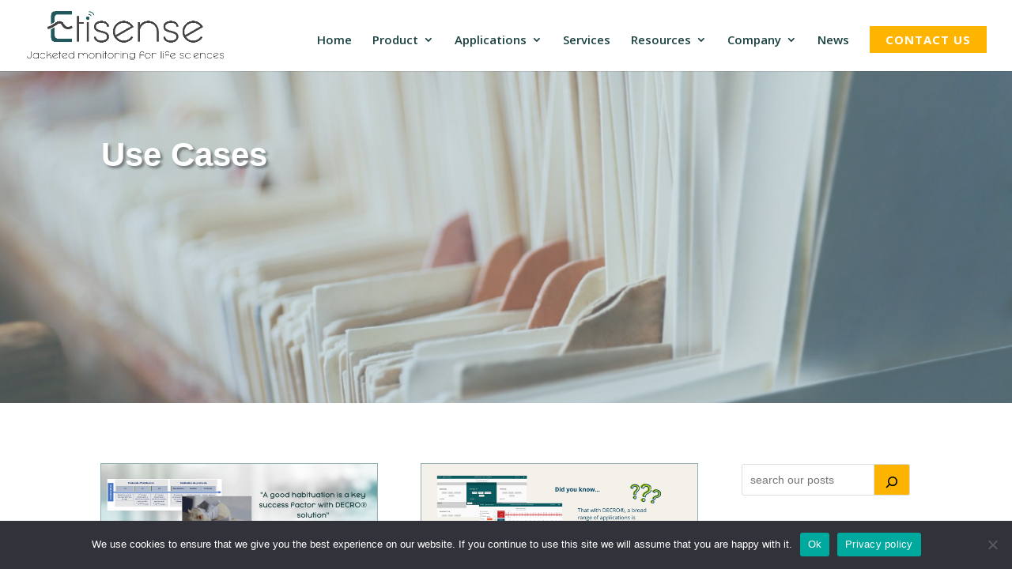

--- FILE ---
content_type: text/html; charset=UTF-8
request_url: https://etisense.com/blog/category/use-cases/page/2/
body_size: 19299
content:
<!DOCTYPE html>
<html lang="en-US">
<head>
	<meta charset="UTF-8" />
<meta http-equiv="X-UA-Compatible" content="IE=edge">
	<link rel="pingback" href="https://etisense.com/xmlrpc.php" />

	<script type="text/javascript">
		document.documentElement.className = 'js';
	</script>
	
	<script id="diviarea-loader">window.DiviPopupData=window.DiviAreaConfig={"zIndex":1000000,"animateSpeed":400,"triggerClassPrefix":"show-popup-","idAttrib":"data-popup","modalIndicatorClass":"is-modal","blockingIndicatorClass":"is-blocking","defaultShowCloseButton":true,"withCloseClass":"with-close","noCloseClass":"no-close","triggerCloseClass":"close","singletonClass":"single","darkModeClass":"dark","noShadowClass":"no-shadow","altCloseClass":"close-alt","popupSelector":".et_pb_section.popup","initializeOnEvent":"et_pb_after_init_modules","popupWrapperClass":"area-outer-wrap","fullHeightClass":"full-height","openPopupClass":"da-overlay-visible","overlayClass":"da-overlay","exitIndicatorClass":"on-exit","hoverTriggerClass":"on-hover","clickTriggerClass":"on-click","onExitDelay":2000,"notMobileClass":"not-mobile","notTabletClass":"not-tablet","notDesktopClass":"not-desktop","baseContext":"body","activePopupClass":"is-open","closeButtonClass":"da-close","withLoaderClass":"with-loader","debug":false,"ajaxUrl":"https:\/\/etisense.com\/wp-admin\/admin-ajax.php","sys":[]};var divimode_loader=function(){"use strict";!function(t){t.DiviArea=t.DiviPopup={loaded:!1};var n=t.DiviArea,i=n.Hooks={},o={};function r(t,n,i){var r,e,c;if("string"==typeof t)if(o[t]){if(n)if((r=o[t])&&i)for(c=r.length;c--;)(e=r[c]).callback===n&&e.context===i&&(r[c]=!1);else for(c=r.length;c--;)r[c].callback===n&&(r[c]=!1)}else o[t]=[]}function e(t,n,i,r){if("string"==typeof t){var e={callback:n,priority:i,context:r},c=o[t];c?(c.push(e),c=function(t){var n,i,o,r,e=t.length;for(r=1;r<e;r++)for(n=t[r],i=r;i>0;i--)(o=t[i-1]).priority>n.priority&&(t[i]=o,t[i-1]=n);return t}(c)):c=[e],o[t]=c}}function c(t,n,i){"string"==typeof n&&(n=[n]);var r,e,c=[];for(r=0;r<n.length;r++)Array.prototype.push.apply(c,o[n[r]]);for(e=0;e<c.length;e++){var a=void 0;c[e]&&"function"==typeof c[e].callback&&("filter"===t?void 0!==(a=c[e].callback.apply(c[e].context,i))&&(i[0]=a):c[e].callback.apply(c[e].context,i))}if("filter"===t)return i[0]}i.silent=function(){return i},n.removeFilter=i.removeFilter=function(t,n){r(t,n)},n.removeAction=i.removeAction=function(t,n){r(t,n)},n.applyFilters=i.applyFilters=function(t){for(var n=[],i=arguments.length-1;i-- >0;)n[i]=arguments[i+1];return c("filter",t,n)},n.doAction=i.doAction=function(t){for(var n=[],i=arguments.length-1;i-- >0;)n[i]=arguments[i+1];c("action",t,n)},n.addFilter=i.addFilter=function(n,i,o,r){e(n,i,parseInt(o||10,10),r||t)},n.addAction=i.addAction=function(n,i,o,r){e(n,i,parseInt(o||10,10),r||t)},n.addActionOnce=i.addActionOnce=function(n,i,o,c){e(n,i,parseInt(o||10,10),c||t),e(n,(function(){r(n,i)}),1+parseInt(o||10,10),c||t)}}(window);return{}}();
</script><meta name='robots' content='index, follow, max-image-preview:large, max-snippet:-1, max-video-preview:-1' />
<script type="text/javascript">
			let jqueryParams=[],jQuery=function(r){return jqueryParams=[...jqueryParams,r],jQuery},$=function(r){return jqueryParams=[...jqueryParams,r],$};window.jQuery=jQuery,window.$=jQuery;let customHeadScripts=!1;jQuery.fn=jQuery.prototype={},$.fn=jQuery.prototype={},jQuery.noConflict=function(r){if(window.jQuery)return jQuery=window.jQuery,$=window.jQuery,customHeadScripts=!0,jQuery.noConflict},jQuery.ready=function(r){jqueryParams=[...jqueryParams,r]},$.ready=function(r){jqueryParams=[...jqueryParams,r]},jQuery.load=function(r){jqueryParams=[...jqueryParams,r]},$.load=function(r){jqueryParams=[...jqueryParams,r]},jQuery.fn.ready=function(r){jqueryParams=[...jqueryParams,r]},$.fn.ready=function(r){jqueryParams=[...jqueryParams,r]};</script>
	<!-- This site is optimized with the Yoast SEO plugin v25.9 - https://yoast.com/wordpress/plugins/seo/ -->
	<title>Use Cases Archives - Page 2 of 3 - Etisense</title>
	<link rel="canonical" href="https://etisense.com/blog/category/use-cases/page/2/" />
	<link rel="prev" href="https://etisense.com/blog/category/use-cases/" />
	<link rel="next" href="https://etisense.com/blog/category/use-cases/page/3/" />
	<meta property="og:locale" content="en_US" />
	<meta property="og:type" content="article" />
	<meta property="og:title" content="Use Cases Archives - Page 2 of 3 - Etisense" />
	<meta property="og:description" content="USE CASES" />
	<meta property="og:url" content="https://etisense.com/blog/category/use-cases/" />
	<meta property="og:site_name" content="Etisense" />
	<meta name="twitter:card" content="summary_large_image" />
	<script type="application/ld+json" class="yoast-schema-graph">{"@context":"https://schema.org","@graph":[{"@type":"CollectionPage","@id":"https://etisense.com/blog/category/use-cases/","url":"https://etisense.com/blog/category/use-cases/page/2/","name":"Use Cases Archives - Page 2 of 3 - Etisense","isPartOf":{"@id":"https://etisense.com/#website"},"primaryImageOfPage":{"@id":"https://etisense.com/blog/category/use-cases/page/2/#primaryimage"},"image":{"@id":"https://etisense.com/blog/category/use-cases/page/2/#primaryimage"},"thumbnailUrl":"https://etisense.com/wp-content/uploads/2022/01/Habituation-DECRO-1.png","breadcrumb":{"@id":"https://etisense.com/blog/category/use-cases/page/2/#breadcrumb"},"inLanguage":"en-US"},{"@type":"ImageObject","inLanguage":"en-US","@id":"https://etisense.com/blog/category/use-cases/page/2/#primaryimage","url":"https://etisense.com/wp-content/uploads/2022/01/Habituation-DECRO-1.png","contentUrl":"https://etisense.com/wp-content/uploads/2022/01/Habituation-DECRO-1.png","width":1280,"height":400,"caption":"Habituation DECRO procedure"},{"@type":"BreadcrumbList","@id":"https://etisense.com/blog/category/use-cases/page/2/#breadcrumb","itemListElement":[{"@type":"ListItem","position":1,"name":"Home","item":"https://etisense.com/"},{"@type":"ListItem","position":2,"name":"Use Cases"}]},{"@type":"WebSite","@id":"https://etisense.com/#website","url":"https://etisense.com/","name":"Etisense","description":"Jacketed telemetry for life sciences","publisher":{"@id":"https://etisense.com/#organization"},"potentialAction":[{"@type":"SearchAction","target":{"@type":"EntryPoint","urlTemplate":"https://etisense.com/?s={search_term_string}"},"query-input":{"@type":"PropertyValueSpecification","valueRequired":true,"valueName":"search_term_string"}}],"inLanguage":"en-US"},{"@type":"Organization","@id":"https://etisense.com/#organization","name":"ETISENSE","url":"https://etisense.com/","logo":{"@type":"ImageObject","inLanguage":"en-US","@id":"https://etisense.com/#/schema/logo/image/","url":"","contentUrl":"","caption":"ETISENSE"},"image":{"@id":"https://etisense.com/#/schema/logo/image/"},"sameAs":["https://www.linkedin.com/company/etisense","https://www.youtube.com/channel/UC3uFPFU9pDvEgoiFkqUS3DA"]}]}</script>
	<!-- / Yoast SEO plugin. -->


<link rel='dns-prefetch' href='//fonts.googleapis.com' />
<link rel="alternate" type="application/rss+xml" title="Etisense &raquo; Feed" href="https://etisense.com/feed/" />
<link rel="alternate" type="application/rss+xml" title="Etisense &raquo; Comments Feed" href="https://etisense.com/comments/feed/" />
<link rel="alternate" type="application/rss+xml" title="Etisense &raquo; Use Cases Category Feed" href="https://etisense.com/blog/category/use-cases/feed/" />
<meta content="Divi Child v.4.27.4.1746436598" name="generator"/><style id='wp-block-library-theme-inline-css' type='text/css'>
.wp-block-audio :where(figcaption){color:#555;font-size:13px;text-align:center}.is-dark-theme .wp-block-audio :where(figcaption){color:#ffffffa6}.wp-block-audio{margin:0 0 1em}.wp-block-code{border:1px solid #ccc;border-radius:4px;font-family:Menlo,Consolas,monaco,monospace;padding:.8em 1em}.wp-block-embed :where(figcaption){color:#555;font-size:13px;text-align:center}.is-dark-theme .wp-block-embed :where(figcaption){color:#ffffffa6}.wp-block-embed{margin:0 0 1em}.blocks-gallery-caption{color:#555;font-size:13px;text-align:center}.is-dark-theme .blocks-gallery-caption{color:#ffffffa6}:root :where(.wp-block-image figcaption){color:#555;font-size:13px;text-align:center}.is-dark-theme :root :where(.wp-block-image figcaption){color:#ffffffa6}.wp-block-image{margin:0 0 1em}.wp-block-pullquote{border-bottom:4px solid;border-top:4px solid;color:currentColor;margin-bottom:1.75em}.wp-block-pullquote cite,.wp-block-pullquote footer,.wp-block-pullquote__citation{color:currentColor;font-size:.8125em;font-style:normal;text-transform:uppercase}.wp-block-quote{border-left:.25em solid;margin:0 0 1.75em;padding-left:1em}.wp-block-quote cite,.wp-block-quote footer{color:currentColor;font-size:.8125em;font-style:normal;position:relative}.wp-block-quote:where(.has-text-align-right){border-left:none;border-right:.25em solid;padding-left:0;padding-right:1em}.wp-block-quote:where(.has-text-align-center){border:none;padding-left:0}.wp-block-quote.is-large,.wp-block-quote.is-style-large,.wp-block-quote:where(.is-style-plain){border:none}.wp-block-search .wp-block-search__label{font-weight:700}.wp-block-search__button{border:1px solid #ccc;padding:.375em .625em}:where(.wp-block-group.has-background){padding:1.25em 2.375em}.wp-block-separator.has-css-opacity{opacity:.4}.wp-block-separator{border:none;border-bottom:2px solid;margin-left:auto;margin-right:auto}.wp-block-separator.has-alpha-channel-opacity{opacity:1}.wp-block-separator:not(.is-style-wide):not(.is-style-dots){width:100px}.wp-block-separator.has-background:not(.is-style-dots){border-bottom:none;height:1px}.wp-block-separator.has-background:not(.is-style-wide):not(.is-style-dots){height:2px}.wp-block-table{margin:0 0 1em}.wp-block-table td,.wp-block-table th{word-break:normal}.wp-block-table :where(figcaption){color:#555;font-size:13px;text-align:center}.is-dark-theme .wp-block-table :where(figcaption){color:#ffffffa6}.wp-block-video :where(figcaption){color:#555;font-size:13px;text-align:center}.is-dark-theme .wp-block-video :where(figcaption){color:#ffffffa6}.wp-block-video{margin:0 0 1em}:root :where(.wp-block-template-part.has-background){margin-bottom:0;margin-top:0;padding:1.25em 2.375em}
</style>
<style id='global-styles-inline-css' type='text/css'>
:root{--wp--preset--aspect-ratio--square: 1;--wp--preset--aspect-ratio--4-3: 4/3;--wp--preset--aspect-ratio--3-4: 3/4;--wp--preset--aspect-ratio--3-2: 3/2;--wp--preset--aspect-ratio--2-3: 2/3;--wp--preset--aspect-ratio--16-9: 16/9;--wp--preset--aspect-ratio--9-16: 9/16;--wp--preset--color--black: #000000;--wp--preset--color--cyan-bluish-gray: #abb8c3;--wp--preset--color--white: #ffffff;--wp--preset--color--pale-pink: #f78da7;--wp--preset--color--vivid-red: #cf2e2e;--wp--preset--color--luminous-vivid-orange: #ff6900;--wp--preset--color--luminous-vivid-amber: #fcb900;--wp--preset--color--light-green-cyan: #7bdcb5;--wp--preset--color--vivid-green-cyan: #00d084;--wp--preset--color--pale-cyan-blue: #8ed1fc;--wp--preset--color--vivid-cyan-blue: #0693e3;--wp--preset--color--vivid-purple: #9b51e0;--wp--preset--gradient--vivid-cyan-blue-to-vivid-purple: linear-gradient(135deg,rgba(6,147,227,1) 0%,rgb(155,81,224) 100%);--wp--preset--gradient--light-green-cyan-to-vivid-green-cyan: linear-gradient(135deg,rgb(122,220,180) 0%,rgb(0,208,130) 100%);--wp--preset--gradient--luminous-vivid-amber-to-luminous-vivid-orange: linear-gradient(135deg,rgba(252,185,0,1) 0%,rgba(255,105,0,1) 100%);--wp--preset--gradient--luminous-vivid-orange-to-vivid-red: linear-gradient(135deg,rgba(255,105,0,1) 0%,rgb(207,46,46) 100%);--wp--preset--gradient--very-light-gray-to-cyan-bluish-gray: linear-gradient(135deg,rgb(238,238,238) 0%,rgb(169,184,195) 100%);--wp--preset--gradient--cool-to-warm-spectrum: linear-gradient(135deg,rgb(74,234,220) 0%,rgb(151,120,209) 20%,rgb(207,42,186) 40%,rgb(238,44,130) 60%,rgb(251,105,98) 80%,rgb(254,248,76) 100%);--wp--preset--gradient--blush-light-purple: linear-gradient(135deg,rgb(255,206,236) 0%,rgb(152,150,240) 100%);--wp--preset--gradient--blush-bordeaux: linear-gradient(135deg,rgb(254,205,165) 0%,rgb(254,45,45) 50%,rgb(107,0,62) 100%);--wp--preset--gradient--luminous-dusk: linear-gradient(135deg,rgb(255,203,112) 0%,rgb(199,81,192) 50%,rgb(65,88,208) 100%);--wp--preset--gradient--pale-ocean: linear-gradient(135deg,rgb(255,245,203) 0%,rgb(182,227,212) 50%,rgb(51,167,181) 100%);--wp--preset--gradient--electric-grass: linear-gradient(135deg,rgb(202,248,128) 0%,rgb(113,206,126) 100%);--wp--preset--gradient--midnight: linear-gradient(135deg,rgb(2,3,129) 0%,rgb(40,116,252) 100%);--wp--preset--font-size--small: 13px;--wp--preset--font-size--medium: 20px;--wp--preset--font-size--large: 36px;--wp--preset--font-size--x-large: 42px;--wp--preset--spacing--20: 0.44rem;--wp--preset--spacing--30: 0.67rem;--wp--preset--spacing--40: 1rem;--wp--preset--spacing--50: 1.5rem;--wp--preset--spacing--60: 2.25rem;--wp--preset--spacing--70: 3.38rem;--wp--preset--spacing--80: 5.06rem;--wp--preset--shadow--natural: 6px 6px 9px rgba(0, 0, 0, 0.2);--wp--preset--shadow--deep: 12px 12px 50px rgba(0, 0, 0, 0.4);--wp--preset--shadow--sharp: 6px 6px 0px rgba(0, 0, 0, 0.2);--wp--preset--shadow--outlined: 6px 6px 0px -3px rgba(255, 255, 255, 1), 6px 6px rgba(0, 0, 0, 1);--wp--preset--shadow--crisp: 6px 6px 0px rgba(0, 0, 0, 1);}:root { --wp--style--global--content-size: 823px;--wp--style--global--wide-size: 1080px; }:where(body) { margin: 0; }.wp-site-blocks > .alignleft { float: left; margin-right: 2em; }.wp-site-blocks > .alignright { float: right; margin-left: 2em; }.wp-site-blocks > .aligncenter { justify-content: center; margin-left: auto; margin-right: auto; }:where(.is-layout-flex){gap: 0.5em;}:where(.is-layout-grid){gap: 0.5em;}.is-layout-flow > .alignleft{float: left;margin-inline-start: 0;margin-inline-end: 2em;}.is-layout-flow > .alignright{float: right;margin-inline-start: 2em;margin-inline-end: 0;}.is-layout-flow > .aligncenter{margin-left: auto !important;margin-right: auto !important;}.is-layout-constrained > .alignleft{float: left;margin-inline-start: 0;margin-inline-end: 2em;}.is-layout-constrained > .alignright{float: right;margin-inline-start: 2em;margin-inline-end: 0;}.is-layout-constrained > .aligncenter{margin-left: auto !important;margin-right: auto !important;}.is-layout-constrained > :where(:not(.alignleft):not(.alignright):not(.alignfull)){max-width: var(--wp--style--global--content-size);margin-left: auto !important;margin-right: auto !important;}.is-layout-constrained > .alignwide{max-width: var(--wp--style--global--wide-size);}body .is-layout-flex{display: flex;}.is-layout-flex{flex-wrap: wrap;align-items: center;}.is-layout-flex > :is(*, div){margin: 0;}body .is-layout-grid{display: grid;}.is-layout-grid > :is(*, div){margin: 0;}body{padding-top: 0px;padding-right: 0px;padding-bottom: 0px;padding-left: 0px;}:root :where(.wp-element-button, .wp-block-button__link){background-color: #32373c;border-width: 0;color: #fff;font-family: inherit;font-size: inherit;line-height: inherit;padding: calc(0.667em + 2px) calc(1.333em + 2px);text-decoration: none;}.has-black-color{color: var(--wp--preset--color--black) !important;}.has-cyan-bluish-gray-color{color: var(--wp--preset--color--cyan-bluish-gray) !important;}.has-white-color{color: var(--wp--preset--color--white) !important;}.has-pale-pink-color{color: var(--wp--preset--color--pale-pink) !important;}.has-vivid-red-color{color: var(--wp--preset--color--vivid-red) !important;}.has-luminous-vivid-orange-color{color: var(--wp--preset--color--luminous-vivid-orange) !important;}.has-luminous-vivid-amber-color{color: var(--wp--preset--color--luminous-vivid-amber) !important;}.has-light-green-cyan-color{color: var(--wp--preset--color--light-green-cyan) !important;}.has-vivid-green-cyan-color{color: var(--wp--preset--color--vivid-green-cyan) !important;}.has-pale-cyan-blue-color{color: var(--wp--preset--color--pale-cyan-blue) !important;}.has-vivid-cyan-blue-color{color: var(--wp--preset--color--vivid-cyan-blue) !important;}.has-vivid-purple-color{color: var(--wp--preset--color--vivid-purple) !important;}.has-black-background-color{background-color: var(--wp--preset--color--black) !important;}.has-cyan-bluish-gray-background-color{background-color: var(--wp--preset--color--cyan-bluish-gray) !important;}.has-white-background-color{background-color: var(--wp--preset--color--white) !important;}.has-pale-pink-background-color{background-color: var(--wp--preset--color--pale-pink) !important;}.has-vivid-red-background-color{background-color: var(--wp--preset--color--vivid-red) !important;}.has-luminous-vivid-orange-background-color{background-color: var(--wp--preset--color--luminous-vivid-orange) !important;}.has-luminous-vivid-amber-background-color{background-color: var(--wp--preset--color--luminous-vivid-amber) !important;}.has-light-green-cyan-background-color{background-color: var(--wp--preset--color--light-green-cyan) !important;}.has-vivid-green-cyan-background-color{background-color: var(--wp--preset--color--vivid-green-cyan) !important;}.has-pale-cyan-blue-background-color{background-color: var(--wp--preset--color--pale-cyan-blue) !important;}.has-vivid-cyan-blue-background-color{background-color: var(--wp--preset--color--vivid-cyan-blue) !important;}.has-vivid-purple-background-color{background-color: var(--wp--preset--color--vivid-purple) !important;}.has-black-border-color{border-color: var(--wp--preset--color--black) !important;}.has-cyan-bluish-gray-border-color{border-color: var(--wp--preset--color--cyan-bluish-gray) !important;}.has-white-border-color{border-color: var(--wp--preset--color--white) !important;}.has-pale-pink-border-color{border-color: var(--wp--preset--color--pale-pink) !important;}.has-vivid-red-border-color{border-color: var(--wp--preset--color--vivid-red) !important;}.has-luminous-vivid-orange-border-color{border-color: var(--wp--preset--color--luminous-vivid-orange) !important;}.has-luminous-vivid-amber-border-color{border-color: var(--wp--preset--color--luminous-vivid-amber) !important;}.has-light-green-cyan-border-color{border-color: var(--wp--preset--color--light-green-cyan) !important;}.has-vivid-green-cyan-border-color{border-color: var(--wp--preset--color--vivid-green-cyan) !important;}.has-pale-cyan-blue-border-color{border-color: var(--wp--preset--color--pale-cyan-blue) !important;}.has-vivid-cyan-blue-border-color{border-color: var(--wp--preset--color--vivid-cyan-blue) !important;}.has-vivid-purple-border-color{border-color: var(--wp--preset--color--vivid-purple) !important;}.has-vivid-cyan-blue-to-vivid-purple-gradient-background{background: var(--wp--preset--gradient--vivid-cyan-blue-to-vivid-purple) !important;}.has-light-green-cyan-to-vivid-green-cyan-gradient-background{background: var(--wp--preset--gradient--light-green-cyan-to-vivid-green-cyan) !important;}.has-luminous-vivid-amber-to-luminous-vivid-orange-gradient-background{background: var(--wp--preset--gradient--luminous-vivid-amber-to-luminous-vivid-orange) !important;}.has-luminous-vivid-orange-to-vivid-red-gradient-background{background: var(--wp--preset--gradient--luminous-vivid-orange-to-vivid-red) !important;}.has-very-light-gray-to-cyan-bluish-gray-gradient-background{background: var(--wp--preset--gradient--very-light-gray-to-cyan-bluish-gray) !important;}.has-cool-to-warm-spectrum-gradient-background{background: var(--wp--preset--gradient--cool-to-warm-spectrum) !important;}.has-blush-light-purple-gradient-background{background: var(--wp--preset--gradient--blush-light-purple) !important;}.has-blush-bordeaux-gradient-background{background: var(--wp--preset--gradient--blush-bordeaux) !important;}.has-luminous-dusk-gradient-background{background: var(--wp--preset--gradient--luminous-dusk) !important;}.has-pale-ocean-gradient-background{background: var(--wp--preset--gradient--pale-ocean) !important;}.has-electric-grass-gradient-background{background: var(--wp--preset--gradient--electric-grass) !important;}.has-midnight-gradient-background{background: var(--wp--preset--gradient--midnight) !important;}.has-small-font-size{font-size: var(--wp--preset--font-size--small) !important;}.has-medium-font-size{font-size: var(--wp--preset--font-size--medium) !important;}.has-large-font-size{font-size: var(--wp--preset--font-size--large) !important;}.has-x-large-font-size{font-size: var(--wp--preset--font-size--x-large) !important;}
:where(.wp-block-post-template.is-layout-flex){gap: 1.25em;}:where(.wp-block-post-template.is-layout-grid){gap: 1.25em;}
:where(.wp-block-columns.is-layout-flex){gap: 2em;}:where(.wp-block-columns.is-layout-grid){gap: 2em;}
:root :where(.wp-block-pullquote){font-size: 1.5em;line-height: 1.6;}
</style>
<link rel='stylesheet' id='wpo_min-header-0-css' href='https://etisense.com/wp-content/cache/wpo-minify/1765293517/assets/wpo-minify-header-2b132dc4.min.css' type='text/css' media='all' />
<script type="text/javascript" src="https://etisense.com/wp-content/cache/wpo-minify/1765293517/assets/wpo-minify-header-a0fc0989.min.js" id="wpo_min-header-0-js"></script>
<script type="text/javascript" src="https://etisense.com/wp-content/cache/wpo-minify/1765293517/assets/wpo-minify-header-2afb0462.min.js" id="wpo_min-header-1-js" defer="defer" data-wp-strategy="defer"></script>
<script type="text/javascript" src="https://etisense.com/wp-content/cache/wpo-minify/1765293517/assets/wpo-minify-header-28ff043f.min.js" id="wpo_min-header-2-js"></script>
<link rel="https://api.w.org/" href="https://etisense.com/wp-json/" /><link rel="alternate" title="JSON" type="application/json" href="https://etisense.com/wp-json/wp/v2/categories/10" /><link rel="EditURI" type="application/rsd+xml" title="RSD" href="https://etisense.com/xmlrpc.php?rsd" />
<meta name="generator" content="WordPress 6.8.2" />
<meta name="viewport" content="width=device-width, initial-scale=1.0, maximum-scale=1.0, user-scalable=0" /><script>
document.addEventListener('DOMContentLoaded', function () {
  const menuButton = document.querySelector('.mobile_menu_bar');
  menuButton.addEventListener('click', function () {
    document.body.classList.toggle('menu-open');
  });
});
</script>
<script src="https://cdn-eu.pagesense.io/js/etisensecom/07ac09d45d0a458da28c6df25c6c1500.js"></script><link rel="icon" href="https://etisense.com/wp-content/uploads/2025/05/cropped-favicon-etisense-32x32.png" sizes="32x32" />
<link rel="icon" href="https://etisense.com/wp-content/uploads/2025/05/cropped-favicon-etisense-192x192.png" sizes="192x192" />
<link rel="apple-touch-icon" href="https://etisense.com/wp-content/uploads/2025/05/cropped-favicon-etisense-180x180.png" />
<meta name="msapplication-TileImage" content="https://etisense.com/wp-content/uploads/2025/05/cropped-favicon-etisense-270x270.png" />
<link rel="stylesheet" id="et-divi-customizer-global-cached-inline-styles" href="https://etisense.com/wp-content/et-cache/global/et-divi-customizer-global.min.css?ver=1759157021" /><link rel="stylesheet" id="et-core-unified-cpt-46317-cached-inline-styles" href="https://etisense.com/wp-content/et-cache/46317/et-core-unified-cpt-46317.min.css?ver=1759161425" /><link rel="stylesheet" id="et-core-unified-cpt-42350-cached-inline-styles" href="https://etisense.com/wp-content/et-cache/42350/et-core-unified-cpt-42350.min.css?ver=1759157137" /></head>
<body class="archive paged category category-use-cases category-10 paged-2 category-paged-2 wp-theme-Divi wp-child-theme-Divi-child et-tb-has-template et-tb-has-body et-tb-has-footer cookies-not-set et_pb_button_helper_class et_fullwidth_nav et_fixed_nav et_show_nav et_primary_nav_dropdown_animation_expand et_secondary_nav_dropdown_animation_fade et_header_style_left et_cover_background et_pb_gutter osx et_pb_gutters3 et_pb_pagebuilder_layout et_divi_theme et-db">
	<div id="page-container">
<div id="et-boc" class="et-boc">
			
		

	<header id="main-header" data-height-onload="66">
		<div class="container clearfix et_menu_container">
					<div class="logo_container">
				<span class="logo_helper"></span>
				<a href="https://etisense.com/">
				<img src="https://etisense.com/wp-content/uploads/2021/11/logo_etisense-tagline-1.png" width="2028" height="505" alt="Etisense" id="logo" data-height-percentage="69" />
				</a>
			</div>
					<div id="et-top-navigation" data-height="66" data-fixed-height="40">
									<nav id="top-menu-nav">
					<ul id="top-menu" class="nav"><li class="menu-item menu-item-type-custom menu-item-object-custom menu-item-42224"><a href="/">Home</a></li>
<li class="menu-item menu-item-type-custom menu-item-object-custom menu-item-has-children menu-item-42221"><a href="/decro-telemetry-solution/">Product</a>
<ul class="sub-menu">
	<li class="menu-item menu-item-type-post_type menu-item-object-page menu-item-43319"><a href="https://etisense.com/decro-telemetry-solution/">DECRO Telemetry Solution</a></li>
	<li class="menu-item menu-item-type-post_type menu-item-object-page menu-item-46400"><a href="https://etisense.com/physiological-data-analysers/">Physiological data software</a></li>
	<li class="menu-item menu-item-type-post_type menu-item-object-page menu-item-43108"><a href="https://etisense.com/decro-telemetry-solution/decro-telemetry-products-catalogue/">Product catalogue</a></li>
	<li class="menu-item menu-item-type-post_type menu-item-object-page menu-item-47281"><a href="https://etisense.com/jacketed_telemetry_special_rental_offer/">✨Special Offer</a></li>
</ul>
</li>
<li class="menu-item menu-item-type-post_type menu-item-object-page menu-item-has-children menu-item-43340"><a href="https://etisense.com/applications/">Applications</a>
<ul class="sub-menu">
	<li class="menu-item menu-item-type-post_type menu-item-object-page menu-item-43385"><a href="https://etisense.com/applications/phenotyping-disease-models/">Phenotyping of disease models</a></li>
	<li class="menu-item menu-item-type-post_type menu-item-object-page menu-item-43386"><a href="https://etisense.com/applications/pharma-safety-toxicology/">Pharmacology and safety-toxicology</a></li>
	<li class="menu-item menu-item-type-post_type menu-item-object-page menu-item-43383"><a href="https://etisense.com/applications/monitoring-of-vital-functions/">Monitoring of vital functions</a></li>
	<li class="menu-item menu-item-type-post_type menu-item-object-page menu-item-43384"><a href="https://etisense.com/applications/education-and-training/">Education and training</a></li>
	<li class="menu-item menu-item-type-post_type menu-item-object-page menu-item-43759"><a href="https://etisense.com/applications/veterinary/">Veterinary</a></li>
</ul>
</li>
<li class="menu-item menu-item-type-post_type menu-item-object-page menu-item-43771"><a href="https://etisense.com/services/">Services</a></li>
<li class="menu-item menu-item-type-post_type menu-item-object-page menu-item-has-children menu-item-43760"><a href="https://etisense.com/resources/">Resources</a>
<ul class="sub-menu">
	<li class="menu-item menu-item-type-custom menu-item-object-custom menu-item-42232"><a href="/resources?onglet=webinars#category-selector">Webinars</a></li>
	<li class="menu-item menu-item-type-custom menu-item-object-custom menu-item-42233"><a href="/resources?onglet=publications#category-selector">Publications</a></li>
	<li class="menu-item menu-item-type-custom menu-item-object-custom menu-item-42234"><a href="/resources?onglet=use-cases#category-selector">Use Cases</a></li>
	<li class="menu-item menu-item-type-custom menu-item-object-custom menu-item-42235"><a href="/resources/#faq">FAQ</a></li>
</ul>
</li>
<li class="menu-item menu-item-type-custom menu-item-object-custom menu-item-has-children menu-item-42237"><a href="/about-etisense">Company</a>
<ul class="sub-menu">
	<li class="menu-item menu-item-type-post_type menu-item-object-page menu-item-43772"><a href="https://etisense.com/about-etisense/">About us</a></li>
	<li class="menu-item menu-item-type-post_type menu-item-object-page menu-item-43840"><a href="https://etisense.com/about-etisense/events/">Events</a></li>
	<li class="menu-item menu-item-type-post_type menu-item-object-page menu-item-43839"><a href="https://etisense.com/about-etisense/in-the-media/">In the media</a></li>
	<li class="menu-item menu-item-type-post_type menu-item-object-page menu-item-43830"><a href="https://etisense.com/about-etisense/careers/">Careers</a></li>
</ul>
</li>
<li class="menu-item menu-item-type-post_type menu-item-object-page menu-item-43777"><a href="https://etisense.com/blog/">News</a></li>
<li class="contact-menu-btn menu-item menu-item-type-post_type menu-item-object-page menu-item-43999"><a href="https://etisense.com/contact-us/">Contact us</a></li>
</ul>					</nav>
				
				
				
				
				<div id="et_mobile_nav_menu">
				<div class="mobile_nav closed">
					<span class="select_page">Select Page</span>
					<span class="mobile_menu_bar mobile_menu_bar_toggle"></span>
				</div>
			</div>			</div> <!-- #et-top-navigation -->
		</div> <!-- .container -->
			</header> <!-- #main-header -->
<div id="et-main-area">
	
    <div id="main-content">
    <div class="et-l et-l--body">
			<div class="et_builder_inner_content et_pb_gutters3">
		<div class="et_pb_section et_pb_section_0_tb_body et_pb_with_background et_section_regular" >
				
				
				
				
				
				
				<div class="et_pb_row et_pb_row_0_tb_body">
				<div class="et_pb_column et_pb_column_4_4 et_pb_column_0_tb_body  et_pb_css_mix_blend_mode_passthrough et-last-child">
				
				
				
				
				<div class="et_pb_module et_pb_text et_pb_text_0_tb_body  et_pb_text_align_left et_pb_bg_layout_light">
				
				
				
				
				<div class="et_pb_text_inner">Use Cases</div>
			</div>
			</div>
				
				
				
				
			</div>
				
				
			</div><div class="et_pb_section et_pb_section_1_tb_body et_section_regular" >
				
				
				
				
				
				
				<div class="et_pb_row et_pb_row_1_tb_body">
				<div class="et_pb_column et_pb_column_3_4 et_pb_column_1_tb_body  et_pb_css_mix_blend_mode_passthrough">
				
				
				
				
				<div class="et_pb_with_border et_pb_module et_pb_blog_0_tb_body et_pb_blog_grid_wrapper et_pb_bg_layout_light">
					<div class="et_pb_blog_grid clearfix ">
					
					
					
					
					<div class="et_pb_ajax_pagination_container">
						<div class="et_pb_salvattore_content" data-columns>
			<article id="post-34703" class="et_pb_post clearfix et_pb_blog_item_0_0 post-34703 post type-post status-publish format-standard has-post-thumbnail hentry category-publications category-use-cases tag-animal-welfare tag-jacketed-telemetry tag-telemetry-jacket">

				<div class="et_pb_image_container"><a href="https://etisense.com/blog/use-cases/good-habituation-key-success-factor-with-decro/" class="entry-featured-image-url"><img fetchpriority="high" decoding="async" src="https://etisense.com/wp-content/uploads/2022/01/Habituation-DECRO-1.png" alt="A good habituation is a key success factor with DECRO® solution" class="" srcset="https://etisense.com/wp-content/uploads/2022/01/Habituation-DECRO-1.png 479w, https://etisense.com/wp-content/uploads/2022/01/Habituation-DECRO-1.png 480w " sizes="(max-width:479px) 479px, 100vw "  width="400" height="250" /></a></div>
														<h3 class="entry-title">
													<a href="https://etisense.com/blog/use-cases/good-habituation-key-success-factor-with-decro/">A good habituation is a key success factor with DECRO® solution</a>
											</h3>
				
					<p class="post-meta"><span class="published">Jan 14, 2022</span></p><div class="post-content"><div class="post-content-inner"><p>DECRO® is the first non-invasive cardiorespiratory monitoring solution using a connected jacket for small laboratory animals. The use of DECRO allows to refine the protocols and reduce the number of animals used in a study. The solution allows the acquisition of data...</p>
</div><a href="https://etisense.com/blog/use-cases/good-habituation-key-success-factor-with-decro/" class="more-link">read more</a></div>			
			</article>
				
			<article id="post-33999" class="et_pb_post clearfix et_pb_blog_item_0_1 post-33999 post type-post status-publish format-standard has-post-thumbnail hentry category-use-cases tag-activity-monitoring tag-applications tag-cardiac-monitoring tag-connected-jacket tag-respiratory-monitoring">

				<div class="et_pb_image_container"><a href="https://etisense.com/blog/use-cases/cardiorespiratory-connected-jacket-possible-applications/" class="entry-featured-image-url"><img decoding="async" src="https://etisense.com/wp-content/uploads/2021/06/DECRO-did-you-know-that-1.png" alt="Cardiorespiratory connected jacket: for which applications can it be used?" class="" srcset="https://etisense.com/wp-content/uploads/2021/06/DECRO-did-you-know-that-1.png 479w, https://etisense.com/wp-content/uploads/2021/06/DECRO-did-you-know-that-1.png 480w " sizes="(max-width:479px) 479px, 100vw "  width="400" height="250" /></a></div>
														<h3 class="entry-title">
													<a href="https://etisense.com/blog/use-cases/cardiorespiratory-connected-jacket-possible-applications/">Cardiorespiratory connected jacket: for which applications can it be used?</a>
											</h3>
				
					<p class="post-meta"><span class="published">Jun 23, 2021</span></p><div class="post-content"><div class="post-content-inner"><p>Did you know that with DECRO®, the first connected jacket that monitors cardiorespiratory parameters without surgery or constraints in rats, a broad range of applications is possible?With the solution, you can easily and rapidly: Monitor physiological parameters...</p>
</div><a href="https://etisense.com/blog/use-cases/cardiorespiratory-connected-jacket-possible-applications/" class="more-link">read more</a></div>			
			</article>
				
			<article id="post-32534" class="et_pb_post clearfix et_pb_blog_item_0_2 post-32534 post type-post status-publish format-standard has-post-thumbnail hentry category-pharmacology-and-safety-toxicology category-use-cases tag-activity-monitoring tag-cardiac-monitoring tag-respiratory-monitoring tag-toxicology">

				<div class="et_pb_image_container"><a href="https://etisense.com/blog/use-cases/innovative-data-collection-in-neonatal-minipigs/" class="entry-featured-image-url"><img decoding="async" src="https://etisense.com/wp-content/uploads/2021/03/Bandeau-THEY-TALK-ABOUT-US-1.png" alt="“Innovative Data Collection in Neonatal Minipigs”" class="" srcset="https://etisense.com/wp-content/uploads/2021/03/Bandeau-THEY-TALK-ABOUT-US-1.png 479w, https://etisense.com/wp-content/uploads/2021/03/Bandeau-THEY-TALK-ABOUT-US-1.png 480w " sizes="(max-width:479px) 479px, 100vw "  width="400" height="250" /></a></div>
														<h3 class="entry-title">
													<a href="https://etisense.com/blog/use-cases/innovative-data-collection-in-neonatal-minipigs/">“Innovative Data Collection in Neonatal Minipigs”</a>
											</h3>
				
					<p class="post-meta"><span class="published">Mar 16, 2021</span></p><div class="post-content"><div class="post-content-inner"><p>Connected Jackets Improve Animal Welfare Looking to expand the DECRO solution beyond rats, ETISENSE has teamed up with Charles River Laboratory scientists in order to develop an adapted solution to juvenile minipigs, as early as the first week of life. One of the...</p>
</div><a href="https://etisense.com/blog/use-cases/innovative-data-collection-in-neonatal-minipigs/" class="more-link">read more</a></div>			
			</article>
				
			<article id="post-32443" class="et_pb_post clearfix et_pb_blog_item_0_3 post-32443 post type-post status-publish format-standard has-post-thumbnail hentry category-phenotyping-of-disease-models category-use-cases tag-activity-monitoring tag-cardiac-monitoring tag-respiratory-monitoring">

				<div class="et_pb_image_container"><a href="https://etisense.com/blog/use-cases/cardiaorespiratory-measure-at-exercice/" class="entry-featured-image-url"><img decoding="async" src="https://etisense.com/wp-content/uploads/2021/02/rat-tapis-decro-test-effort-1.jpg" alt="Using exercise to measure and modify cardiac and pulmonary function" class="" srcset="https://etisense.com/wp-content/uploads/2021/02/rat-tapis-decro-test-effort-1.jpg 479w, https://etisense.com/wp-content/uploads/2021/02/rat-tapis-decro-test-effort-1.jpg 480w " sizes="(max-width:479px) 479px, 100vw "  width="400" height="250" /></a></div>
														<h3 class="entry-title">
													<a href="https://etisense.com/blog/use-cases/cardiaorespiratory-measure-at-exercice/">Using exercise to measure and modify cardiac and pulmonary function</a>
											</h3>
				
					<p class="post-meta"><span class="published">Feb 15, 2021</span></p><div class="post-content"><div class="post-content-inner"><p>Exercise is the archetype of physiologic demands placed on the cardiovascular system. Acute responses provide an informative assessment of cardiovascular function, while repeated exercise promotes cardiovascular health and secondary prevention. The study of...</p>
</div><a href="https://etisense.com/blog/use-cases/cardiaorespiratory-measure-at-exercice/" class="more-link">read more</a></div>			
			</article>
				
			<article id="post-32261" class="et_pb_post clearfix et_pb_blog_item_0_4 post-32261 post type-post status-publish format-standard has-post-thumbnail hentry category-use-cases tag-cardiac-monitoring tag-connected-jacket tag-ecg">

				<div class="et_pb_image_container"><a href="https://etisense.com/blog/use-cases/ecg-in-rats-preclinical-research/" class="entry-featured-image-url"><img decoding="async" src="https://etisense.com/wp-content/uploads/2020/11/bandeau-ecg-1.jpg" alt="How can ECG recording in rats be more profitable for preclinical research?" class="" srcset="https://etisense.com/wp-content/uploads/2020/11/bandeau-ecg-1.jpg 479w, https://etisense.com/wp-content/uploads/2020/11/bandeau-ecg-1.jpg 480w " sizes="(max-width:479px) 479px, 100vw "  width="400" height="250" /></a></div>
														<h3 class="entry-title">
													<a href="https://etisense.com/blog/use-cases/ecg-in-rats-preclinical-research/">How can ECG recording in rats be more profitable for preclinical research?</a>
											</h3>
				
					<p class="post-meta"><span class="published">Nov 23, 2020</span></p><div class="post-content"><div class="post-content-inner"><p>By Raafat Fares, PhD The heart role in the organism The pacemaker cells located in the heart generate electrical impulses that travel through the heart. This electrical signal leads to the contraction of cardiac muscles and to blood pumping throughout the body via a...</p>
</div><a href="https://etisense.com/blog/use-cases/ecg-in-rats-preclinical-research/" class="more-link">read more</a></div>			
			</article>
				
			<article id="post-32032" class="et_pb_post clearfix et_pb_blog_item_0_5 post-32032 post type-post status-publish format-standard has-post-thumbnail hentry category-education-and-training category-monitoring-of-vital-functions category-pharmacology-and-safety-toxicology category-use-cases category-veterinary tag-animal-welfare tag-biais-experimentaux tag-cardiac-monitoring tag-minimiser-le-stress-aigu tag-stress-minimisation tag-toxicology">

				<div class="et_pb_image_container"><a href="https://etisense.com/blog/use-cases/raffiner-reduire-stress-telemetrie-rat/" class="entry-featured-image-url"><img decoding="async" src="https://etisense.com/wp-content/uploads/2020/09/BANDEAU-THEY-TALK-ABOUT-US-1-1.png" alt="Rats en conditions expérimentales : mesurer et minimiser le stress aigu" class="" srcset="https://etisense.com/wp-content/uploads/2020/09/BANDEAU-THEY-TALK-ABOUT-US-1-1.png 479w, https://etisense.com/wp-content/uploads/2020/09/BANDEAU-THEY-TALK-ABOUT-US-1-1.png 480w " sizes="(max-width:479px) 479px, 100vw "  width="400" height="250" /></a></div>
														<h3 class="entry-title">
													<a href="https://etisense.com/blog/use-cases/raffiner-reduire-stress-telemetrie-rat/">Rats en conditions expérimentales : mesurer et minimiser le stress aigu</a>
											</h3>
				
					<p class="post-meta"><span class="published">Sep 23, 2020</span></p><div class="post-content"><div class="post-content-inner"><p>Il existe une bibliographie abondante sur le stress, depuis les premiers travaux de H Selye[1] en 1956. En revues récentes, citons l’article de S. Lupien et al sur les effets du stress sur la cognition[2] et de L. Martin sur les impacts immunitaires[3], ainsi qu’une...</p>
</div><a href="https://etisense.com/blog/use-cases/raffiner-reduire-stress-telemetrie-rat/" class="more-link">read more</a></div>			
			</article>
				</div><div><div class="pagination clearfix">
	<div class="alignleft"><a href="https://etisense.com/blog/category/use-cases/page/3/?et_blog" >&laquo; Older Entries</a></div>
	<div class="alignright"><a href="https://etisense.com/blog/category/use-cases/?et_blog" >Next Entries &raquo;</a></div>
</div></div></div>
					</div>
					 
				</div>
			</div><div class="et_pb_column et_pb_column_1_4 et_pb_column_2_tb_body  et_pb_css_mix_blend_mode_passthrough et-last-child">
				
				
				
				
				<div class="et_pb_with_border et_pb_module et_pb_sidebar_0_tb_body et_pb_widget_area clearfix et_pb_widget_area_left et_pb_bg_layout_light">
				
				
				
				
				<div id="block-2" class="et_pb_widget widget_block widget_search"><form role="search" method="get" action="https://etisense.com/" class="wp-block-search__button-outside wp-block-search__icon-button rubik-bold-widget wp-block-search"    ><label class="wp-block-search__label" for="wp-block-search__input-1" >Search</label><div class="wp-block-search__inside-wrapper "  style="width: 100%"><input class="wp-block-search__input" id="wp-block-search__input-1" placeholder="search our posts" value="" type="search" name="s" required /><button aria-label="SEARCH" class="wp-block-search__button has-background has-icon wp-element-button" type="submit"  style="background-color: #fcb400"><svg class="search-icon" viewBox="0 0 24 24" width="24" height="24">
					<path d="M13 5c-3.3 0-6 2.7-6 6 0 1.4.5 2.7 1.3 3.7l-3.8 3.8 1.1 1.1 3.8-3.8c1 .8 2.3 1.3 3.7 1.3 3.3 0 6-2.7 6-6S16.3 5 13 5zm0 10.5c-2.5 0-4.5-2-4.5-4.5s2-4.5 4.5-4.5 4.5 2 4.5 4.5-2 4.5-4.5 4.5z"></path>
				</svg></button></div></form></div><div id="block-8" class="et_pb_widget widget_block">
<hr class="wp-block-separator has-text-color has-alpha-channel-opacity has-background" style="background-color:#ffb400;color:#ffb400"/>
</div><div id="block-16" class="et_pb_widget widget_block">
<div class="wp-block-group is-layout-constrained wp-block-group-is-layout-constrained">
<div class="wp-block-group is-layout-constrained wp-block-group-is-layout-constrained">
<div class="wp-block-group is-layout-constrained wp-block-group-is-layout-constrained">
<h3 class="wp-block-heading rubik-bold-widget has-text-color has-link-color wp-elements-27fa6665829fcff388ce9479fc575bfe" style="color:#333333;font-size:24px">Browse by Category</h3>



<div class="sidebar-custom-block">
  <ul style="list-style: disc; padding-left: 20px; padding-top: 0;">
    <li><a href="/resources/?onglet=publications#category-selector">Publications</a></li>
    <li><a href="/resources/?onglet=webinars#category-selector">Webinars</a></li>
    <li><a href="/resources/?onglet=use-cases#category-selector">Use Cases</a></li>
    <li><a href="/about-etisense/events/">Events</a></li>
    <li><a href="/about-etisense/in-the-media/">In the Media</a></li>
  </ul>
</div>
</div>
</div>
</div>
</div><div id="block-15" class="et_pb_widget widget_block"><div class="sidebar-custom-block">
  <h4 style="font-family: 'Rubik', sans-serif; font-weight: 700; font-size: 18px; margin-bottom: 8px;">
    DECRO Applications
  </h4>
  <ul style="list-style: disc; padding-left: 20px; padding-top: 0;">
    <li><a href="/applications/phenotyping-disease-models/#phenotype_resources">Phenotyping of disease models</a></li>
    <li><a href="/applications/pharma-safety-toxicology/#pharma_tox_resources">Pharmacology and safety-toxicology</a></li>
    <li><a href="/applications/monitoring-of-vital-functions/#vital_func_resources">Monitoring of vital functions</a></li>
    <li><a href="/applications/education-and-training/#education_resources">Education and training</a></li>
    <li><a href="/applications/veterinary/#veterinary_resources">Veterinary</a></li>
  </ul>
</div></div><div id="block-10" class="et_pb_widget widget_block">
<hr class="wp-block-separator has-text-color has-alpha-channel-opacity has-background" style="background-color:#ffb400;color:#ffb400"/>
</div><div id="block-11" class="et_pb_widget widget_block">
<h3 class="wp-block-heading rubik-bold-widget has-text-color has-link-color wp-elements-5a17fbcdeb55407726b586bbd73a6d0a" style="color:#333333;font-size:24px">Browse by Tag</h3>
</div><div id="block-9" class="et_pb_widget widget_block widget_tag_cloud"><p class="opensans-widget wp-block-tag-cloud"><a href="https://etisense.com/blog/tag/3rs/" class="tag-cloud-link tag-link-14 tag-link-position-1" style="font-size: 11.495145631068pt;" aria-label="3Rs (5 items)">3Rs</a>
<a href="https://etisense.com/blog/tag/about-etisense/" class="tag-cloud-link tag-link-125 tag-link-position-2" style="font-size: 15.339805825243pt;" aria-label="about etisense (12 items)">about etisense</a>
<a href="https://etisense.com/blog/tag/activity-monitoring/" class="tag-cloud-link tag-link-15 tag-link-position-3" style="font-size: 16.73786407767pt;" aria-label="activity monitoring (16 items)">activity monitoring</a>
<a href="https://etisense.com/blog/tag/animal-welfare/" class="tag-cloud-link tag-link-20 tag-link-position-4" style="font-size: 20pt;" aria-label="animal welfare (31 items)">animal welfare</a>
<a href="https://etisense.com/blog/tag/cardiac-monitoring/" class="tag-cloud-link tag-link-27 tag-link-position-5" style="font-size: 18.834951456311pt;" aria-label="cardiac monitoring (25 items)">cardiac monitoring</a>
<a href="https://etisense.com/blog/tag/cardiorespiratory-monitoring/" class="tag-cloud-link tag-link-31 tag-link-position-6" style="font-size: 16.155339805825pt;" aria-label="cardiorespiratory monitoring (14 items)">cardiorespiratory monitoring</a>
<a href="https://etisense.com/blog/tag/chronic-kidney-disease/" class="tag-cloud-link tag-link-33 tag-link-position-7" style="font-size: 8pt;" aria-label="Chronic Kidney Disease (2 items)">Chronic Kidney Disease</a>
<a href="https://etisense.com/blog/tag/connected-jacket/" class="tag-cloud-link tag-link-35 tag-link-position-8" style="font-size: 10.563106796117pt;" aria-label="connected jacket (4 items)">connected jacket</a>
<a href="https://etisense.com/blog/tag/dogs/" class="tag-cloud-link tag-link-40 tag-link-position-9" style="font-size: 9.3980582524272pt;" aria-label="dogs (3 items)">dogs</a>
<a href="https://etisense.com/blog/tag/electrocardiogram/" class="tag-cloud-link tag-link-42 tag-link-position-10" style="font-size: 9.3980582524272pt;" aria-label="electrocardiogram (3 items)">electrocardiogram</a>
<a href="https://etisense.com/blog/tag/glp/" class="tag-cloud-link tag-link-54 tag-link-position-11" style="font-size: 10.563106796117pt;" aria-label="glp (4 items)">glp</a>
<a href="https://etisense.com/blog/tag/innovation/" class="tag-cloud-link tag-link-58 tag-link-position-12" style="font-size: 9.3980582524272pt;" aria-label="innovation (3 items)">innovation</a>
<a href="https://etisense.com/blog/tag/jacketed-telemetry/" class="tag-cloud-link tag-link-60 tag-link-position-13" style="font-size: 19.650485436893pt;" aria-label="jacketed telemetry (29 items)">jacketed telemetry</a>
<a href="https://etisense.com/blog/tag/non-invasive/" class="tag-cloud-link tag-link-71 tag-link-position-14" style="font-size: 19.417475728155pt;" aria-label="non-invasive (28 items)">non-invasive</a>
<a href="https://etisense.com/blog/tag/partnership/" class="tag-cloud-link tag-link-126 tag-link-position-15" style="font-size: 9.3980582524272pt;" aria-label="partnership (3 items)">partnership</a>
<a href="https://etisense.com/blog/tag/plethysmography/" class="tag-cloud-link tag-link-76 tag-link-position-16" style="font-size: 9.3980582524272pt;" aria-label="plethysmography (3 items)">plethysmography</a>
<a href="https://etisense.com/blog/tag/preclinical-research/" class="tag-cloud-link tag-link-77 tag-link-position-17" style="font-size: 9.3980582524272pt;" aria-label="preclinical research (3 items)">preclinical research</a>
<a href="https://etisense.com/blog/tag/rats/" class="tag-cloud-link tag-link-80 tag-link-position-18" style="font-size: 12.893203883495pt;" aria-label="rats (7 items)">rats</a>
<a href="https://etisense.com/blog/tag/refinement/" class="tag-cloud-link tag-link-122 tag-link-position-19" style="font-size: 9.3980582524272pt;" aria-label="refinement (3 items)">refinement</a>
<a href="https://etisense.com/blog/tag/respiratory-monitoring/" class="tag-cloud-link tag-link-84 tag-link-position-20" style="font-size: 18.252427184466pt;" aria-label="respiratory monitoring (22 items)">respiratory monitoring</a>
<a href="https://etisense.com/blog/tag/stroke-volume/" class="tag-cloud-link tag-link-137 tag-link-position-21" style="font-size: 8pt;" aria-label="stroke volume (2 items)">stroke volume</a>
<a href="https://etisense.com/blog/tag/telemetry-jacket/" class="tag-cloud-link tag-link-94 tag-link-position-22" style="font-size: 14.990291262136pt;" aria-label="telemetry jacket (11 items)">telemetry jacket</a>
<a href="https://etisense.com/blog/tag/toxicology/" class="tag-cloud-link tag-link-97 tag-link-position-23" style="font-size: 16.388349514563pt;" aria-label="toxicology (15 items)">toxicology</a>
<a href="https://etisense.com/blog/tag/treadmill/" class="tag-cloud-link tag-link-98 tag-link-position-24" style="font-size: 8pt;" aria-label="treadmill (2 items)">treadmill</a></p></div><div id="block-3" class="et_pb_widget widget_block">
<div class="wp-block-group is-layout-flow wp-block-group-is-layout-flow"></div>
</div>
			</div>
			</div>
				
				
				
				
			</div>
				
				
			</div>		</div>
	</div>
	    </div>
    
	<footer class="et-l et-l--footer">
			<div class="et_builder_inner_content et_pb_gutters3"><div class="et_pb_section et_pb_section_0_tb_footer et_pb_with_background et_section_regular" >
				
				
				
				
				
				
				<div class="et_pb_row et_pb_row_0_tb_footer et_pb_gutters3">
				<div class="et_pb_column et_pb_column_1_5 et_pb_column_0_tb_footer  et_pb_css_mix_blend_mode_passthrough">
				
				
				
				
				<div class="et_pb_module et_pb_image et_pb_image_0_tb_footer">
				
				
				
				
				<span class="et_pb_image_wrap "><img loading="lazy" decoding="async" width="2028" height="505" src="https://etisense.com/wp-content/uploads/2021/11/logo_etisense-tagline-1.png" alt="logo_etisense-tagline" title="logo_etisense-tagline" srcset="https://etisense.com/wp-content/uploads/2021/11/logo_etisense-tagline-1.png 2028w, https://etisense.com/wp-content/uploads/2021/11/logo_etisense-tagline-1-300x75.png 300w, https://etisense.com/wp-content/uploads/2021/11/logo_etisense-tagline-1-1024x255.png 1024w, https://etisense.com/wp-content/uploads/2021/11/logo_etisense-tagline-1-768x191.png 768w, https://etisense.com/wp-content/uploads/2021/11/logo_etisense-tagline-1-1536x382.png 1536w" sizes="(max-width: 2028px) 100vw, 2028px" class="wp-image-34544" /></span>
			</div><div class="et_pb_module et_pb_heading et_pb_heading_0_tb_footer et_pb_bg_layout_">
				
				
				
				
				<div class="et_pb_heading_container"><h4 class="et_pb_module_heading">GET IN TOUCH</h4></div>
			</div><div class="et_pb_module et_pb_text et_pb_text_0_tb_footer et_clickable  et_pb_text_align_left et_pb_bg_layout_light">
				
				
				
				
				<div class="et_pb_text_inner"><p>Les Jardins d&#8217;Osaka<br />16 rue Jean Desparmet<br />69008 Lyon<br />FRANCE</p></div>
			</div><ul class="et_pb_module et_pb_social_media_follow et_pb_social_media_follow_0_tb_footer clearfix  et_pb_text_align_left et_pb_bg_layout_light">
				
				
				
				
				<li
            class='et_pb_social_media_follow_network_0_tb_footer et_pb_social_icon et_pb_social_network_link  et-social-youtube'><a
              href='https://www.youtube.com/@etisense4975'
              class='icon et_pb_with_border'
              title='Follow on Youtube'
               target="_blank"><span
                class='et_pb_social_media_follow_network_name'
                aria-hidden='true'
                >Follow</span></a></li><li
            class='et_pb_social_media_follow_network_1_tb_footer et_pb_social_icon et_pb_social_network_link  et-social-linkedin'><a
              href='https://www.linkedin.com/company/etisense/about/'
              class='icon et_pb_with_border'
              title='Follow on LinkedIn'
               target="_blank"><span
                class='et_pb_social_media_follow_network_name'
                aria-hidden='true'
                >Follow</span></a></li>
			</ul>
			</div><div class="et_pb_column et_pb_column_1_5 et_pb_column_1_tb_footer  et_pb_css_mix_blend_mode_passthrough">
				
				
				
				
				<div class="et_pb_module et_pb_image et_pb_image_1_tb_footer">
				
				
				
				
				<span class="et_pb_image_wrap "><img loading="lazy" decoding="async" width="2028" height="505" src="https://etisense.com/wp-content/uploads/2021/11/logo_etisense-tagline-1.png" alt="logo_etisense-tagline" title="logo_etisense-tagline" srcset="https://etisense.com/wp-content/uploads/2021/11/logo_etisense-tagline-1.png 2028w, https://etisense.com/wp-content/uploads/2021/11/logo_etisense-tagline-1-300x75.png 300w, https://etisense.com/wp-content/uploads/2021/11/logo_etisense-tagline-1-1024x255.png 1024w, https://etisense.com/wp-content/uploads/2021/11/logo_etisense-tagline-1-768x191.png 768w, https://etisense.com/wp-content/uploads/2021/11/logo_etisense-tagline-1-1536x382.png 1536w" sizes="(max-width: 2028px) 100vw, 2028px" class="wp-image-34544" /></span>
			</div><div class="et_pb_module et_pb_heading et_pb_heading_1_tb_footer et_pb_bg_layout_">
				
				
				
				
				<div class="et_pb_heading_container"><h4 class="et_pb_module_heading">MORE</h4></div>
			</div><div class="et_pb_module et_pb_text et_pb_text_1_tb_footer et_clickable  et_pb_text_align_left et_pb_bg_layout_light">
				
				
				
				
				<div class="et_pb_text_inner"><p><a href="/contact-us/">Contact us</a></p>
<p><a href="/about-etisense/careers/">Careers</a></p>
<p><a href="/about-etisense/privacy-policy/">Privacy Policy</a></p>
<p><a href="/about-etisense/legals/">Legals</a><br /><a href="/cgv/"></a></p>
<p><a href="/about-etisense/gtc/">General Terms and Conditions of Sale</a></p></div>
			</div>
			</div><div class="et_pb_column et_pb_column_3_5 et_pb_column_2_tb_footer  et_pb_css_mix_blend_mode_passthrough et-last-child">
				
				
				
				
				<div class="et_pb_module et_pb_text et_pb_text_2_tb_footer  et_pb_text_align_left et_pb_bg_layout_light">
				
				
				
				
				<div class="et_pb_text_inner"><h3><strong>Join Our Newsletter</strong></h3></div>
			</div><div class="et_pb_module et_pb_divider et_pb_divider_0_tb_footer et_pb_divider_position_center et_pb_space"><div class="et_pb_divider_internal"></div></div><div class="et_pb_module et_pb_code et_pb_code_0_tb_footer  et_pb_text_align_left">
				
				
				
				
				<div class="et_pb_code_inner"><!--Zoho Campaigns Web-Optin Form's Header Code Starts Here-->

<meta content="width=device-width,initial-scale=1.0, maximum-scale=1.0, user-scalable=0" name="viewport">
<script type="text/javascript" src="https://cnkv-zcmp.maillist-manage.eu/js/optin.min.js" onload="setupSF('sf3z3e2a19208e36ddd9846cbe9ced4fba8873c21c9d18c5807c5564c846f97c75c1','ZCFORMVIEW',false,'light',false,'0')"></script>
<script type="text/javascript">
	function runOnFormSubmit_sf3z3e2a19208e36ddd9846cbe9ced4fba8873c21c9d18c5807c5564c846f97c75c1(th){
		/*Before submit, if you want to trigger your event, "include your code here"*/
	};
</script>

<style>
a {
	color : rgb(255, 204, 0);
}


#sf3z3e2a19208e36ddd9846cbe9ced4fba8873c21c9d18c5807c5564c846f97c75c1 #customForm *:not(.dateClass){
-webkit-box-sizing: border-box !important;
-moz-box-sizing: border-box !important;
box-sizing: border-box !important;
word-break:break-word;
overflow-wrap: break-word;
}
#sf3z3e2a19208e36ddd9846cbe9ced4fba8873c21c9d18c5807c5564c846f97c75c1 .dateClass{
-webkit-box-sizing: unset!important;
-moz-box-sizing: unset !important;
box-sizing: unset !important;
word-break:break-word;
overflow-wrap: break-word;
}
/*** RESPONSIVE START */
@media only screen and (max-width: 319px){
#sf3z3e2a19208e36ddd9846cbe9ced4fba8873c21c9d18c5807c5564c846f97c75c1 #signupMainDiv{
width:220px !important;
min-width:220px !important;
margin: 0px 0px !important;
}
#sf3z3e2a19208e36ddd9846cbe9ced4fba8873c21c9d18c5807c5564c846f97c75c1 #SIGNUP_PAGE{
padding:0px !important	
}
#sf3z3e2a19208e36ddd9846cbe9ced4fba8873c21c9d18c5807c5564c846f97c75c1 [changeitem="SIGNUP_FORM_FIELD"]{
width:94% !important;
}
#sf3z3e2a19208e36ddd9846cbe9ced4fba8873c21c9d18c5807c5564c846f97c75c1 .zcinputbox{
width:100% !important;
max-width:100% !important;
float:none !important;
}
#sf3z3e2a19208e36ddd9846cbe9ced4fba8873c21c9d18c5807c5564c846f97c75c1 #captchaDiv{
width:69.5% !important;
}
#sf3z3e2a19208e36ddd9846cbe9ced4fba8873c21c9d18c5807c5564c846f97c75c1 #captcha{
width:69.5% !important;
}
#sf3z3e2a19208e36ddd9846cbe9ced4fba8873c21c9d18c5807c5564c846f97c75c1 #recapDiv
{
margin-left: 0px !important;
max-width: 100% !important;
overflow: hidden !important;
}
#sf3z3e2a19208e36ddd9846cbe9ced4fba8873c21c9d18c5807c5564c846f97c75c1 #relCaptcha{
margin-right:11px !important;
}
#sf3z3e2a19208e36ddd9846cbe9ced4fba8873c21c9d18c5807c5564c846f97c75c1 #imgBlock{
width:220px !important;
}
#sf3z3e2a19208e36ddd9846cbe9ced4fba8873c21c9d18c5807c5564c846f97c75c1 .recaptcha{
transform:scale(0.55);-webkit-transform:scale(0.55);transform-origin:0 0;-webkit-transform-origin:0 0;margin-left:0px}

}

#sf3z3e2a19208e36ddd9846cbe9ced4fba8873c21c9d18c5807c5564c846f97c75c1 .recaptcha {
    margin-left: 0 !important;
    transform-origin: 0 0 !important;
}

/*Major Mobiles*/
@media screen and (min-width: 320px) and (max-width: 580px){
#sf3z3e2a19208e36ddd9846cbe9ced4fba8873c21c9d18c5807c5564c846f97c75c1 #signupMainDiv{
width:280px !important;
min-width:280px !important;
margin: 0px 0px !important;
}
#sf3z3e2a19208e36ddd9846cbe9ced4fba8873c21c9d18c5807c5564c846f97c75c1 #imgBlock{
width:280px !important;
}
#sf3z3e2a19208e36ddd9846cbe9ced4fba8873c21c9d18c5807c5564c846f97c75c1 #SIGNUP_PAGE{
padding:0px !important	
}
#sf3z3e2a19208e36ddd9846cbe9ced4fba8873c21c9d18c5807c5564c846f97c75c1 .zcinputbox{
width:100% !important;
max-width:100% !important;
float:none !important;
}
#sf3z3e2a19208e36ddd9846cbe9ced4fba8873c21c9d18c5807c5564c846f97c75c1 [changeitem="SIGNUP_FORM_FIELD"]{
width:95% !important;
}
#sf3z3e2a19208e36ddd9846cbe9ced4fba8873c21c9d18c5807c5564c846f97c75c1 #captchaDiv{
width:76% !important;
}
#sf3z3e2a19208e36ddd9846cbe9ced4fba8873c21c9d18c5807c5564c846f97c75c1 #captcha{
width:76% !important;
}
#sf3z3e2a19208e36ddd9846cbe9ced4fba8873c21c9d18c5807c5564c846f97c75c1 #recapDiv
{
margin-left: 0px !important;
max-width: 100% !important;
overflow: hidden !important;
}
#sf3z3e2a19208e36ddd9846cbe9ced4fba8873c21c9d18c5807c5564c846f97c75c1 #captchaParent{
width:100% !important;
max-width:100% !important;
}
#sf3z3e2a19208e36ddd9846cbe9ced4fba8873c21c9d18c5807c5564c846f97c75c1 #captchaText{
width:95.7% !important;
}
#sf3z3e2a19208e36ddd9846cbe9ced4fba8873c21c9d18c5807c5564c846f97c75c1 #relCaptcha{
margin-right:9px !important;
}
#sf3z3e2a19208e36ddd9846cbe9ced4fba8873c21c9d18c5807c5564c846f97c75c1 #capRequired{
margin-right: -10px !important;
}
#sf3z3e2a19208e36ddd9846cbe9ced4fba8873c21c9d18c5807c5564c846f97c75c1 .recaptcha{
transform:scale(0.72);-webkit-transform:scale(0.75);transform-origin:0 0;-webkit-transform-origin:0 0;margin-left:0px}
}
@media screen and (min-width:581px) and (max-width: 640px){
#sf3z3e2a19208e36ddd9846cbe9ced4fba8873c21c9d18c5807c5564c846f97c75c1 #signupMainDiv{
width:440px !important;
min-width:440px !important;
margin: 0px 0px !important;
}
#sf3z3e2a19208e36ddd9846cbe9ced4fba8873c21c9d18c5807c5564c846f97c75c1 #imgBlock{
width:440px !important;
}
#sf3z3e2a19208e36ddd9846cbe9ced4fba8873c21c9d18c5807c5564c846f97c75c1 [name="SIGNUP_FORM_LABEL"]{
float:none !important;
}
#sf3z3e2a19208e36ddd9846cbe9ced4fba8873c21c9d18c5807c5564c846f97c75c1 .zcinputbox{
width:100% !important;
max-width:100% !important;
float:none !important;
}
#sf3z3e2a19208e36ddd9846cbe9ced4fba8873c21c9d18c5807c5564c846f97c75c1 [changeitem="SIGNUP_FORM_FIELD"]{
width:95% !important;
}
#sf3z3e2a19208e36ddd9846cbe9ced4fba8873c21c9d18c5807c5564c846f97c75c1 #captcha{
width:84.4% !important;
}
#sf3z3e2a19208e36ddd9846cbe9ced4fba8873c21c9d18c5807c5564c846f97c75c1 #recapDiv
{
margin-left: 0px !important;
max-width: 100% !important;
overflow: hidden !important;
}
#sf3z3e2a19208e36ddd9846cbe9ced4fba8873c21c9d18c5807c5564c846f97c75c1 #captchaParent{
float:none !important;
max-width:100% !important;
width:100% !important;
}
#sf3z3e2a19208e36ddd9846cbe9ced4fba8873c21c9d18c5807c5564c846f97c75c1 #captchaText{
width:96% !important;
}
#sf3z3e2a19208e36ddd9846cbe9ced4fba8873c21c9d18c5807c5564c846f97c75c1 #relCaptcha{
margin-right:14px !important;
}
#sf3z3e2a19208e36ddd9846cbe9ced4fba8873c21c9d18c5807c5564c846f97c75c1 #capRequired{
margin-right: -10px !important;
}
#sf3z3e2a19208e36ddd9846cbe9ced4fba8873c21c9d18c5807c5564c846f97c75c1 .recaptcha{
transform:scale(1.13);-webkit-transform:scale(1.45);margin-bottom:40px;transform-origin:0 0;-webkit-transform-origin:0 0;margin-left:0px}
}
@media screen and (min-width:645px) and (max-width: 767px){
#sf3z3e2a19208e36ddd9846cbe9ced4fba8873c21c9d18c5807c5564c846f97c75c1 #signupMainDiv{
width:440px !important;
min-width:440px !important;
margin: 0px 0px !important;
}
#sf3z3e2a19208e36ddd9846cbe9ced4fba8873c21c9d18c5807c5564c846f97c75c1 #imgBlock{
width:440px !important;
}
#sf3z3e2a19208e36ddd9846cbe9ced4fba8873c21c9d18c5807c5564c846f97c75c1 [name="SIGNUP_FORM_LABEL"]{
float:none !important;
}
#sf3z3e2a19208e36ddd9846cbe9ced4fba8873c21c9d18c5807c5564c846f97c75c1 .zcinputbox{
width:100% !important;
max-width:100% !important;
float:none !important;
}
#sf3z3e2a19208e36ddd9846cbe9ced4fba8873c21c9d18c5807c5564c846f97c75c1 [changeitem="SIGNUP_FORM_FIELD"]{
width:95% !important;
}
#sf3z3e2a19208e36ddd9846cbe9ced4fba8873c21c9d18c5807c5564c846f97c75c1 #captchaDiv{
width:84.4% !important;
}
#sf3z3e2a19208e36ddd9846cbe9ced4fba8873c21c9d18c5807c5564c846f97c75c1 #captcha{
width:84.4% !important;
}
#sf3z3e2a19208e36ddd9846cbe9ced4fba8873c21c9d18c5807c5564c846f97c75c1 #captchaParent{
float:none !important;
max-width:100% !important;
width:100% !important;
}
#sf3z3e2a19208e36ddd9846cbe9ced4fba8873c21c9d18c5807c5564c846f97c75c1 #captchaText{
width:96% !important;
}
#sf3z3e2a19208e36ddd9846cbe9ced4fba8873c21c9d18c5807c5564c846f97c75c1 #relCaptcha{
margin-right:14px !important;
}
#sf3z3e2a19208e36ddd9846cbe9ced4fba8873c21c9d18c5807c5564c846f97c75c1 #recapDiv
{
margin-left: 0px !important;
max-width: 100% !important;
overflow: hidden !important;
}
#sf3z3e2a19208e36ddd9846cbe9ced4fba8873c21c9d18c5807c5564c846f97c75c1 #capRequired{
margin-right: -10px !important;
}
#sf3z3e2a19208e36ddd9846cbe9ced4fba8873c21c9d18c5807c5564c846f97c75c1 .recaptcha{
transform:scale(1.13);-webkit-transform:scale(1.25);margin-bottom:40px;transform-origin:0 0;-webkit-transform-origin:0 0;margin-left:0px}
}
/* Desktops and laptops ----------- */
@media only screen  and (min-width : 1025px) {
#sf3z3e2a19208e36ddd9846cbe9ced4fba8873c21c9d18c5807c5564c846f97c75c1 #signupMainDiv{
width:600px !important;
min-width:600px !important;
margin: 0px 0px !important;	
}
#sf3z3e2a19208e36ddd9846cbe9ced4fba8873c21c9d18c5807c5564c846f97c75c1 #imgBlock{
width:600px !important;
}
#sf3z3e2a19208e36ddd9846cbe9ced4fba8873c21c9d18c5807c5564c846f97c75c1 .recaptcha{
transform:scale(1.03);-webkit-transform:scale(1.08);transform-origin:0 0;-webkit-transform-origin:0 0;margin-left:130px}
}
/* Large Screens */
@media only screen  and (min-width : 1824px) {
#sf3z3e2a19208e36ddd9846cbe9ced4fba8873c21c9d18c5807c5564c846f97c75c1 #signupMainDiv{
width:600px !important;
min-width:600px !important;
margin: 0px 0px !important;	
}
#sf3z3e2a19208e36ddd9846cbe9ced4fba8873c21c9d18c5807c5564c846f97c75c1 #imgBlock{
width:600px !important;
}
#sf3z3e2a19208e36ddd9846cbe9ced4fba8873c21c9d18c5807c5564c846f97c75c1 .recaptcha{
transform:scale(1.03);-webkit-transform:scale(1.08);transform-origin:0 0;-webkit-transform-origin:0 0;margin-left:130px}
}
@media only screen and (min-device-width: 1200px) and (max-device-width:1200px){
#sf3z3e2a19208e36ddd9846cbe9ced4fba8873c21c9d18c5807c5564c846f97c75c1 #signupMainDiv{
width:600px !important;
min-width:600px !important;
margin: 0px 0px !important;
}
#sf3z3e2a19208e36ddd9846cbe9ced4fba8873c21c9d18c5807c5564c846f97c75c1 #imgBlock{
width:600px !important;
}
#sf3z3e2a19208e36ddd9846cbe9ced4fba8873c21c9d18c5807c5564c846f97c75c1 .recaptcha{
transform:scale(1.03);-webkit-transform:scale(1.08);transform-origin:0 0;-webkit-transform-origin:0 0;margin-left:130px}
}
@media only screen and (min-width : 321px) and (max-width : 519px){
#sf3z3e2a19208e36ddd9846cbe9ced4fba8873c21c9d18c5807c5564c846f97c75c1 #signupMainDiv{
width:300px !important;
min-width:240px !important;
margin: 0px 0px !important;
}
#sf3z3e2a19208e36ddd9846cbe9ced4fba8873c21c9d18c5807c5564c846f97c75c1 #imgBlock{
width:300px !important;
}
#sf3z3e2a19208e36ddd9846cbe9ced4fba8873c21c9d18c5807c5564c846f97c75c1 #captchaDiv{
width:81.4% !important;
}
#sf3z3e2a19208e36ddd9846cbe9ced4fba8873c21c9d18c5807c5564c846f97c75c1 #captcha{
width:81.4% !important;
}
#sf3z3e2a19208e36ddd9846cbe9ced4fba8873c21c9d18c5807c5564c846f97c75c1 #relCaptcha{
margin-right:3px !important;
}
#sf3z3e2a19208e36ddd9846cbe9ced4fba8873c21c9d18c5807c5564c846f97c75c1 .recaptcha{
transform:scale(0.72);-webkit-transform:scale(0.75);transform-origin:0 0;-webkit-transform-origin:0 0;margin-left:0px}
}
@media only screen and (min-width : 521px) and (max-width : 719px){
#sf3z3e2a19208e36ddd9846cbe9ced4fba8873c21c9d18c5807c5564c846f97c75c1 #signupMainDiv{
width:500px !important;
min-width:240px !important;
margin: 0px 0px !important;
}
#sf3z3e2a19208e36ddd9846cbe9ced4fba8873c21c9d18c5807c5564c846f97c75c1 	#imgBlock{
width:500px !important;
}
#sf3z3e2a19208e36ddd9846cbe9ced4fba8873c21c9d18c5807c5564c846f97c75c1 	#captchaDiv{
width:81.4% !important;
}
#sf3z3e2a19208e36ddd9846cbe9ced4fba8873c21c9d18c5807c5564c846f97c75c1 #captcha{
width:81.4% !important;
}
#sf3z3e2a19208e36ddd9846cbe9ced4fba8873c21c9d18c5807c5564c846f97c75c1 #relCaptcha{
margin-right:3px !important;
}
#sf3z3e2a19208e36ddd9846cbe9ced4fba8873c21c9d18c5807c5564c846f97c75c1 	.recaptcha{
transform:scale(0.72);-webkit-transform:scale(0.75);transform-origin:0 0;-webkit-transform-origin:0 0;margin-left:0px}
}
/* iPads*/
@media only screen and (min-width : 768px) and (max-width : 1024px){
#sf3z3e2a19208e36ddd9846cbe9ced4fba8873c21c9d18c5807c5564c846f97c75c1 #signupMainDiv{
width:500px !important;
min-width:240px !important;
margin: 0px 0px !important;
}
#sf3z3e2a19208e36ddd9846cbe9ced4fba8873c21c9d18c5807c5564c846f97c75c1 #imgBlock{
width:500px !important;
}
#sf3z3e2a19208e36ddd9846cbe9ced4fba8873c21c9d18c5807c5564c846f97c75c1 #captchaDiv{
width:81.4% !important;
}
#sf3z3e2a19208e36ddd9846cbe9ced4fba8873c21c9d18c5807c5564c846f97c75c1 #captcha{
width:81.4% !important;
}
#sf3z3e2a19208e36ddd9846cbe9ced4fba8873c21c9d18c5807c5564c846f97c75c1 #relCaptcha{
margin-right:3px !important;
}
#sf3z3e2a19208e36ddd9846cbe9ced4fba8873c21c9d18c5807c5564c846f97c75c1 .recaptcha{
transform:scale(0.90);-webkit-transform:scale(0.90);transform-origin:0 0;-webkit-transform-origin:0 0;margin-left:134px}
}
/*** RESPONSIVE END */
#sf3z3e2a19208e36ddd9846cbe9ced4fba8873c21c9d18c5807c5564c846f97c75c1 .bdr_btm_hover{background-color:#f9f9f9; padding:10px;}
#sf3z3e2a19208e36ddd9846cbe9ced4fba8873c21c9d18c5807c5564c846f97c75c1 .bdr_btm{padding:10px }
#sf3z3e2a19208e36ddd9846cbe9ced4fba8873c21c9d18c5807c5564c846f97c75c1 .f14{font-size:14px}

.name-fields-group {
    display: flex;
    flex-wrap: wrap;
    gap: 20px;
}

</style>

<!--Zoho Campaigns Web-Optin Form's Header Code Ends Here--><!--Zoho Campaigns Web-Optin Form Starts Here-->

<div id="sf3z3e2a19208e36ddd9846cbe9ced4fba8873c21c9d18c5807c5564c846f97c75c1" data-type="signupform">
	<div id="customForm">
		<input type="hidden" id="recapTheme" value="0">
		<input type="hidden" id="isRecapIntegDone" value="true">
		
		<input type="hidden" id="signupFormMode" value="copyCode">
		<input type="hidden" id="signupFormType" value="LargeForm_Vertical">
		<input type="hidden" id="recapModeTheme" value=""><input type="hidden" id="signupFormMode" value="copyCode">
		<div name="SIGNUP_PAGE" class="large_form_1_css" id="SIGNUP_PAGE" style="background:none; font-family: Arial; color: rgb(255, 255, 255); text-align: center; font-size: 14px;">
			<br />
			<div id="signupMainDiv" style="margin: 0px 0px; width: 100%; min-width: 230px; max-width: 600px;" name="SIGNUPFORM" changeid="SIGNUPFORM" changename="SIGNUPFORM">
				<div>
					<div style="position:relative;">
						<div id="Zc_SignupSuccess" style="display:none;position:absolute;margin-left:4%;width:90%; padding: 3px; border: 3px solid rgb(194, 225, 154);  margin-top: 10px;margin-bottom:10px;word-break:break-all">
							<table width="100%" cellpadding="0" cellspacing="0" border="0">
								<tbody>
									<tr>
										<td width="10%">
											<img decoding="async" class="successicon" src="https://cnkv-zcmp.maillist-manage.eu/images/challangeiconenable.jpg" align="absmiddle">
										</td>
										<td>
											<span id="signupSuccessMsg" style="color: rgb(73, 140, 132); font-family: sans-serif; font-size: 14px;word-break:break-word">&nbsp;&nbsp;Thank you for Signing Up</span>
										</td>
									</tr>
								</tbody>
							</table>
						</div>
					</div>
					<form method="POST" id="zcampaignOptinForm" style="margin:0px;" action="https://cnkv-zcmp.maillist-manage.eu/weboptin.zc" target="_zcSignup">
						<div id="SIGNUP_BODY_ALL" name="SIGNUP_BODY_ALL" style="border: 1px none rgb(218, 216, 216);">
							<div style="text-align: center; font-family: Arial; color: rgb(68, 68, 68); bottom: 2px; font-size: 14px; opacity: 1;" id="SIGNUP_BODY" name="SIGNUP_BODY">
								<div style="margin:0px auto;text-align:left;">
									<div style="display:none;background-color:#FFEBE8;padding:10px 10px; color:#d20000; font-size:11px; margin:10px 0px;border:solid 1px #ffd9d3; margin-top:20px;" id="errorMsgDiv">&nbsp;&nbsp;Please correct the field(s) marked below.</div>
									<div>
										<div style="font-size:12px; margin-top:10px;" name="fieldsdivSf" class="zcsffieldsdiv">
											<div style="">
												<div style="">
													<div style="width:100%; float:left;  min-width:170px; max-width:70%;" class="zcinputbox"><!-- check to mark emailid field as type email, and other mandatory fields as type required -->
														<input name="CONTACT_EMAIL" changeitem="SIGNUP_FORM_FIELD" placeholder="Email*" style="height: 28px; padding: 2px; width: 97%; color: rgb(68, 68, 68); background-color: rgb(255, 255, 255); border: 1px solid rgb(222, 222, 222); font-family: Arial; font-size: 14px; box-sizing: border-box;" maxlength="100" type="email">
														<span style="display:none" id="dt_CONTACT_EMAIL">1,true,6,Contact email,2</span>
													</div>
												</div>
												
												
												
												<div style="clear:both"></div>
											
											
											
											</div>
											<div class="name-fields-group" style="padding:10px 0px 10px 0px;">
												<div style="">
													<div style="width:60%; float:left;  min-width:170px; max-width:70%;" class="zcinputbox"><!-- check to mark emailid field as type email, and other mandatory fields as type required -->
														<input name="FIRSTNAME" changeitem="SIGNUP_FORM_FIELD" placeholder = "First name*" style="height: 28px; padding: 2px; width: 97%; color: rgb(68, 68, 68); background-color: rgb(255, 255, 255); border: 1px solid rgb(222, 222, 222); font-family: Arial; font-size: 14px; box-sizing: border-box;" maxlength="50" type="text">
														<span style="display:none" id="dt_FIRSTNAME">1,true,1,Prénom,2</span>
													</div>
												</div><div style="clear:both"></div>
											<div style="">
												<div style="">
													<div style="width:60%; float:left;  min-width:170px; max-width:70%;" class="zcinputbox"><!-- check to mark emailid field as type email, and other mandatory fields as type required -->
														<input name="LASTNAME" changeitem="SIGNUP_FORM_FIELD" placeholder = "Last name*" style="height: 28px; padding: 2px; width: 97%; color: rgb(68, 68, 68); background-color: rgb(255, 255, 255); border: 1px solid rgb(222, 222, 222); font-family: Arial; font-size: 14px; box-sizing: border-box;" maxlength="50" type="text">
														<span style="display:none" id="dt_LASTNAME">1,true,1,Nom,2</span>
													</div>
												</div><div style="clear:both"></div></div>
											</div>
											<div style="padding:0px 0px 10px 0px;">
												<div style="">
													<div style="width:100%; float:left;  min-width:170px; max-width:70%;" class="zcinputbox"><!-- check to mark emailid field as type email, and other mandatory fields as type required -->
														<input name="COMPANYNAME" changeitem="SIGNUP_FORM_FIELD" placeholder ="Institution" style="height: 28px; padding: 2px; width: 97%; color: rgb(68, 68, 68); background-color: rgb(255, 255, 255); border: 1px solid rgb(222, 222, 222); font-family: Arial; font-size: 14px; box-sizing: border-box;" maxlength="100" type="text">
														<span style="display:none" id="dt_COMPANYNAME">1,false,1,Nom de l’entreprise,2</span>
													</div>
												</div><div style="clear:both"></div></div>
										</div>
										<div name="privacyPolicy" style=" padding:10px;width:100%;position:relative">
											<input type="checkbox" style="vertical-align:middle" name="PRIVACY_POLICY" value="PRIVACY_AGREED">
											<span style="vertical-align:middle;margin-left:5px">By signing up, I agree to the&nbsp;
												<a href="https://etisense.com/company/privacy-policy/" target="_blank" style="text-decoration:none">Privacy Policy</a>&nbsp;and the
												<a href="https://etisense.com/about-etisense/legals/" target="_blank" style="text-decoration:none">Terms of Use</a></span>
										</div>
										<div class="recapDivlight recaptcha" id="recapDiv" style="width: 302px;"></div>
										<input type="hidden" id="secretid" value="6LdNeDUUAAAAAG5l7cJfv1AA5OKLslkrOa_xXxLs"><!-- Captcha for Signup End--><!-- Other Lists Subscription Start--><!-- Other Lists Subscription End-->
										<!-- <div style=" border-bottom:#ebebeb dotted 1px; margin-top:10px; clear:both;"></div> -->
										<!-- <div id="REQUIRED_FIELD_TEXT" changetype="REQUIRED_FIELD_TEXT" name="SIGNUP_REQUIRED" style="color: rgb(180, 0, 0); font-size: 14px; font-family: Arial, Helvetica, sans-serif; padding: 10px 10px 10px 0px;">*Required Fields</div> -->

										<div style="padding:10px; text-align:center;">
											<input type="button" action="Save" id="zcWebOptin" name="SIGNUP_SUBMIT_BUTTON" changetype="SIGNUP_SUBMIT_BUTTON_TEXT" style="cursor: pointer; appearance: none; border-radius: 3px; background-position: center bottom; background-repeat: repeat-x; outline: none medium; padding: 5px 20px; text-align: center; color: rgb(255, 255, 255); font-size: 18px; background-color: rgb(255, 204, 0); border-style: solid; border-color: rgb(255, 204, 0); font-family: Arial; border-width: 5px; white-space: normal;" value="Subscribe Now">
										</div>
									</div>
								</div>
							</div><!-- Do not edit the below Zoho Campaigns hidden tags -->
							<input type="hidden" id="fieldBorder" value="rgb(222, 222, 222)" onload="">
							<input type="hidden" name="zc_trackCode" id="zc_trackCode" value="ZCFORMVIEW" onload="">
							<input type="hidden" name="viewFrom" id="viewFrom" value="URL_ACTION">
							<input type="hidden" id="submitType" name="submitType" value="optinCustomView">
							<input type="hidden" id="lD" name="lD" value="111be2fe3e14e925">
							<input type="hidden" name="emailReportId" id="emailReportId" value="">
							<input type="hidden" name="zx" id="cmpZuid" value="14acb28bde">
							<input type="hidden" name="zcvers" value="2.0">
							<input type="hidden" name="oldListIds" id="allCheckedListIds" value="">
							<input type="hidden" id="mode" name="mode" value="OptinCreateView">
							<input type="hidden" id="zcld" name="zcld" value="111be2fe3e14e925">
							<input type="hidden" id="zctd" name="zctd" value="">
							<input type="hidden" id="document_domain" value="campaigns.zoho.eu">
							<input type="hidden" id="zc_Url" value="cnkv-zcmp.maillist-manage.eu">
							<input type="hidden" id="new_optin_response_in" value="0">
							<input type="hidden" id="duplicate_optin_response_in" value="0">
							<input type="hidden" id="zc_formIx" name="zc_formIx" value="3z3e2a19208e36ddd9846cbe9ced4fba8873c21c9d18c5807c5564c846f97c75c1"><!-- End of the campaigns hidden tags --></div>
					</form>
				</div>
			</div>
		</div>
		<input type="hidden" id="isCaptchaNeeded" value="true">
		<input type="hidden" id="superAdminCap" value="0">
		<img decoding="async" src="https://cnkv-zcmp.maillist-manage.eu/images/spacer.gif" id="refImage" onload="referenceSetter(this)" style="display:none;">
	</div>
</div>
<div id="zcOptinOverLay" oncontextmenu="return false" style="display:none;text-align: center; background-color: rgb(0, 0, 0); opacity: 0.5; z-index: 100; position: fixed; width: 100%; top: 0px; left: 0px; height: 988px;"></div>
<div id="zcOptinSuccessPopup" style="display:none;z-index: 9999;width: 800px; height: 40%;top: 84px;position: fixed; left: 26%;background-color: #FFFFFF;border-color: #E6E6E6; border-style: solid; border-width: 1px;  box-shadow: 0 1px 10px #424242;padding: 35px;">
	<span style="position: absolute;top: -16px;right:-14px;z-index:99999;cursor: pointer;" id="closeSuccess">
		<img decoding="async" src="https://cnkv-zcmp.maillist-manage.eu/images/videoclose.png">
	</span>
	<div id="zcOptinSuccessPanel"></div>
</div>

<!--Zoho Campaigns Web-Optin Form Ends Here--></div>
			</div>
			</div>
				
				
				
				
			</div>
				
				
			</div>		</div>
	</footer>
		</div>

			
		</div>
		</div>

			<script type="text/javascript">window.$zoho=window.$zoho || {};$zoho.salesiq=$zoho.salesiq||{ready:function(){}};var d=document;s=d.createElement("script");s.type="text/javascript";s.id="zsiqscript";s.defer=true;s.src="https://salesiq.zohopublic.eu/widget?plugin_source=wordpress&wc=siqa8fd266a43efa0f8f74fdf6119400940c182de02b489cfd48a4380da9607d11f";t=d.getElementsByTagName("script")[0];t.parentNode.insertBefore(s,t);</script><script type="speculationrules">
{"prefetch":[{"source":"document","where":{"and":[{"href_matches":"\/*"},{"not":{"href_matches":["\/wp-*.php","\/wp-admin\/*","\/wp-content\/uploads\/*","\/wp-content\/*","\/wp-content\/plugins\/*","\/wp-content\/themes\/Divi-child\/*","\/wp-content\/themes\/Divi\/*","\/*\\?(.+)"]}},{"not":{"selector_matches":"a[rel~=\"nofollow\"]"}},{"not":{"selector_matches":".no-prefetch, .no-prefetch a"}}]},"eagerness":"conservative"}]}
</script>
	<script type="text/javascript">
				var et_link_options_data = [{"class":"et_pb_text_0_tb_footer","url":"https:\/\/maps.app.goo.gl\/qiTvJPhmZRJJ1ydJ8","target":"_self"},{"class":"et_pb_text_1_tb_footer","url":"https:\/\/maps.app.goo.gl\/qiTvJPhmZRJJ1ydJ8","target":"_self"}];
			</script>
	<script>
document.addEventListener('DOMContentLoaded', function () {
  var POPUP_SELECTOR = '#rental_offer';          // same popup ID reused
  var TRIGGER_SECTIONS = ['#params', '#about']; // add more as needed
  var IDLE_DELAY_MS = 3000;                      // 3.5 seconds idle
  var idleTimer = null;
  var opened = false;

  // Respect prior dismissal in this session
  if (sessionStorage.getItem('rental_offer_dismissed') === '1') return;

  function isInView(el) {
    var r = el.getBoundingClientRect();
    var vh = window.innerHeight || document.documentElement.clientHeight;
    return r.top < vh && r.bottom > 0;
  }

  function anySectionInView() {
    for (var i = 0; i < TRIGGER_SECTIONS.length; i++) {
      var el = document.querySelector(TRIGGER_SECTIONS[i]);
      if (el && isInView(el)) return true;
    }
    return false;
  }

  function scheduleIfIdle() {
    if (opened || sessionStorage.getItem('rental_offer_dismissed') === '1') return;

    if (anySectionInView()) {
      clearTimeout(idleTimer);
      idleTimer = setTimeout(function () {
        if (anySectionInView() && !opened &&
            sessionStorage.getItem('rental_offer_dismissed') !== '1') {
          if (window.DiviPopup && typeof DiviPopup.openPopup === 'function') {
            DiviPopup.openPopup(POPUP_SELECTOR);
          }
          opened = true; // never re-open this page load
        }
      }, IDLE_DELAY_MS);
    } else {
      clearTimeout(idleTimer);
    }
  }

  function onScroll() {
    clearTimeout(idleTimer);
    scheduleIfIdle();
  }

  // Mark dismissed on close (ensure your close button sets the flag or keep this)
  document.addEventListener('click', function (e) {
    if (
      e.target.closest(POPUP_SELECTOR + ' .close') ||
      e.target.closest(POPUP_SELECTOR + ' .mfp-close') ||
      e.target.closest(POPUP_SELECTOR + ' [data-close]') ||
      e.target.classList.contains('divi-popup-overlay')
    ) {
      sessionStorage.setItem('rental_offer_dismissed', '1');
      clearTimeout(idleTimer);
      window.removeEventListener('scroll', onScroll);
    }
  });
  document.addEventListener('keydown', function (e) {
    if (e.key === 'Escape') {
      sessionStorage.setItem('rental_offer_dismissed', '1');
      clearTimeout(idleTimer);
      window.removeEventListener('scroll', onScroll);
    }
  });

  // init
  scheduleIfIdle();
  window.addEventListener('scroll', onScroll, { passive: true });
});
</script>

<style id='core-block-supports-inline-css' type='text/css'>
.wp-elements-27fa6665829fcff388ce9479fc575bfe a:where(:not(.wp-element-button)){color:#333333;}.wp-elements-5a17fbcdeb55407726b586bbd73a6d0a a:where(:not(.wp-element-button)){color:#333333;}
</style>
<link rel='stylesheet' id='0-css' href='https://fonts.googleapis.com/css2?family=Open+Sans:ital,wght@0,1,3001,4001,6001,7001,8000,4000,3000,6000,7000,800;0,300;0,400;0,500;0,600;0,700;0,800;1,300;1,400;1,500;1,600;1,700;1,800&#038;family=Rubik:ital,wght@0,300;0,400;0,500;0,600;0,700;0,800;0,900;1,300;1,400;1,500;1,600;1,700;1,800;1,900&#038;family=Montserrat:ital,wght@0,100;0,200;0,300;0,400;0,500;0,600;0,700;0,800;0,900;1,100;1,200;1,300;1,400;1,500;1,600;1,700;1,800;1,900&#038;family=Arimo:ital,wght@0,400;0,500;0,600;0,700;1,400;1,500;1,600;1,700&#038;display=swap' type='text/css' media='all' />
<link rel='stylesheet' id='wpo_min-footer-0-css' href='https://etisense.com/wp-content/cache/wpo-minify/1765293517/assets/wpo-minify-footer-e0380f9a.min.css' type='text/css' media='all' />
<link rel='stylesheet' id='wpo_min-footer-1-css' href='https://etisense.com/wp-content/cache/wpo-minify/1765293517/assets/wpo-minify-footer-1cf410ae.min.css' type='text/css' media='all' />
<script type="text/javascript" id="jquery-js-after">
/* <![CDATA[ */
jqueryParams.length&&$.each(jqueryParams,function(e,r){if("function"==typeof r){var n=String(r);n.replace("$","jQuery");var a=new Function("return "+n)();$(document).ready(a)}});
/* ]]> */
</script>
<script type="text/javascript" id="wpo_min-footer-0-js-extra">
/* <![CDATA[ */
var DIVI = {"item_count":"%d Item","items_count":"%d Items"};
var et_builder_utils_params = {"condition":{"diviTheme":true,"extraTheme":false},"scrollLocations":["app","top"],"builderScrollLocations":{"desktop":"app","tablet":"app","phone":"app"},"onloadScrollLocation":"app","builderType":"fe"};
var et_frontend_scripts = {"builderCssContainerPrefix":"#et-boc","builderCssLayoutPrefix":"#et-boc .et-l"};
var et_pb_custom = {"ajaxurl":"https:\/\/etisense.com\/wp-admin\/admin-ajax.php","images_uri":"https:\/\/etisense.com\/wp-content\/themes\/Divi\/images","builder_images_uri":"https:\/\/etisense.com\/wp-content\/themes\/Divi\/includes\/builder\/images","et_frontend_nonce":"2ccd50d228","subscription_failed":"Please, check the fields below to make sure you entered the correct information.","et_ab_log_nonce":"3c639747b0","fill_message":"Please, fill in the following fields:","contact_error_message":"Please, fix the following errors:","invalid":"Invalid email","captcha":"Captcha","prev":"Prev","previous":"Previous","next":"Next","wrong_captcha":"You entered the wrong number in captcha.","wrong_checkbox":"Checkbox","ignore_waypoints":"no","is_divi_theme_used":"1","widget_search_selector":".widget_search","ab_tests":[],"is_ab_testing_active":"","page_id":"34703","unique_test_id":"","ab_bounce_rate":"5","is_cache_plugin_active":"yes","is_shortcode_tracking":"","tinymce_uri":"https:\/\/etisense.com\/wp-content\/themes\/Divi\/includes\/builder\/frontend-builder\/assets\/vendors","accent_color":"#2ea3f2","waypoints_options":[]};
var et_pb_box_shadow_elements = [];
/* ]]> */
</script>
<script type="text/javascript" src="https://etisense.com/wp-content/cache/wpo-minify/1765293517/assets/wpo-minify-footer-ec09231c.min.js" id="wpo_min-footer-0-js"></script>
<script type="text/javascript" src="https://etisense.com/wp-content/cache/wpo-minify/1765293517/assets/wpo-minify-footer-651d075c.min.js" id="wpo_min-footer-1-js" async="async" data-wp-strategy="async"></script>
<script type="text/javascript" src="https://etisense.com/wp-content/cache/wpo-minify/1765293517/assets/wpo-minify-footer-3b6a23f0.min.js" id="wpo_min-footer-2-js"></script>
<script type="text/javascript" src="https://etisense.com/wp-content/cache/wpo-minify/1765293517/assets/wpo-minify-footer-6a4612d9.min.js" id="wpo_min-footer-3-js"></script>
<script type="text/javascript" id="mediaelement-js-extra">
/* <![CDATA[ */
var _wpmejsSettings = {"pluginPath":"\/wp-includes\/js\/mediaelement\/","classPrefix":"mejs-","stretching":"responsive","audioShortcodeLibrary":"mediaelement","videoShortcodeLibrary":"mediaelement"};
/* ]]> */
</script>
<script type="text/javascript" src="https://etisense.com/wp-includes/js/mediaelement/wp-mediaelement.min.js" id="wp-mediaelement-js"></script>
<script type="text/javascript" id="wpo_min-footer-5-js-extra">
/* <![CDATA[ */
var et_pb_motion_elements = {"desktop":[],"tablet":[],"phone":[]};
var et_pb_sticky_elements = [];
/* ]]> */
</script>
<script type="text/javascript" src="https://etisense.com/wp-content/cache/wpo-minify/1765293517/assets/wpo-minify-footer-4ff31d58.min.js" id="wpo_min-footer-5-js"></script>
<script>window.dataLayer = window.dataLayer || [];function gtag(){dataLayer.push(arguments);}gtag('js', new Date());gtag('config', 'GT-KVJTQXRP');</script>    <script type="text/javascript">
    jQuery(document).ready(function($) {
        function replacePaginationText() {
            $('.alignleft a, .alignright a').each(function() {
                var txt = $(this).text().trim();
                if ( txt === '« Entrées précédentes' ) {
                    $(this).text('« Previous');
                }
                if ( txt === 'Entrées suivantes »' ) {
                    $(this).text('Next »');
                }
            });
        }
        // Exécution au chargement
        replacePaginationText();
        // Si Divi recharge la page en AJAX
        $(document).on('ajaxComplete', replacePaginationText);
    });
    </script>
    
		<!-- Cookie Notice plugin v2.5.7 by Hu-manity.co https://hu-manity.co/ -->
		<div id="cookie-notice" role="dialog" class="cookie-notice-hidden cookie-revoke-hidden cn-position-bottom" aria-label="Cookie Notice" style="background-color: rgba(50,50,58,1);"><div class="cookie-notice-container" style="color: #fff"><span id="cn-notice-text" class="cn-text-container">We use cookies to ensure that we give you the best experience on our website. If you continue to use this site we will assume that you are happy with it.</span><span id="cn-notice-buttons" class="cn-buttons-container"><button id="cn-accept-cookie" data-cookie-set="accept" class="cn-set-cookie cn-button" aria-label="Ok" style="background-color: #00a99d">Ok</button><button data-link-url="https://etisense.com/about-etisense/privacy-policy/" data-link-target="_blank" id="cn-more-info" class="cn-more-info cn-button" aria-label="Privacy policy" style="background-color: #00a99d">Privacy policy</button></span><span id="cn-close-notice" data-cookie-set="accept" class="cn-close-icon" title="No"></span></div>
			
		</div>
		<!-- / Cookie Notice plugin -->	
			<span class="et_pb_scroll_top et-pb-icon"></span>
	</body>
</html>


--- FILE ---
content_type: text/html; charset=utf-8
request_url: https://www.google.com/recaptcha/api2/anchor?ar=1&k=6LdNeDUUAAAAABpwRBYbCMJvQoxLi4d31Oho0EBw&co=aHR0cHM6Ly9ldGlzZW5zZS5jb206NDQz&hl=en&v=7gg7H51Q-naNfhmCP3_R47ho&theme=light&size=normal&anchor-ms=20000&execute-ms=15000&cb=6gceai35ekwa
body_size: 48950
content:
<!DOCTYPE HTML><html dir="ltr" lang="en"><head><meta http-equiv="Content-Type" content="text/html; charset=UTF-8">
<meta http-equiv="X-UA-Compatible" content="IE=edge">
<title>reCAPTCHA</title>
<style type="text/css">
/* cyrillic-ext */
@font-face {
  font-family: 'Roboto';
  font-style: normal;
  font-weight: 400;
  font-stretch: 100%;
  src: url(//fonts.gstatic.com/s/roboto/v48/KFO7CnqEu92Fr1ME7kSn66aGLdTylUAMa3GUBHMdazTgWw.woff2) format('woff2');
  unicode-range: U+0460-052F, U+1C80-1C8A, U+20B4, U+2DE0-2DFF, U+A640-A69F, U+FE2E-FE2F;
}
/* cyrillic */
@font-face {
  font-family: 'Roboto';
  font-style: normal;
  font-weight: 400;
  font-stretch: 100%;
  src: url(//fonts.gstatic.com/s/roboto/v48/KFO7CnqEu92Fr1ME7kSn66aGLdTylUAMa3iUBHMdazTgWw.woff2) format('woff2');
  unicode-range: U+0301, U+0400-045F, U+0490-0491, U+04B0-04B1, U+2116;
}
/* greek-ext */
@font-face {
  font-family: 'Roboto';
  font-style: normal;
  font-weight: 400;
  font-stretch: 100%;
  src: url(//fonts.gstatic.com/s/roboto/v48/KFO7CnqEu92Fr1ME7kSn66aGLdTylUAMa3CUBHMdazTgWw.woff2) format('woff2');
  unicode-range: U+1F00-1FFF;
}
/* greek */
@font-face {
  font-family: 'Roboto';
  font-style: normal;
  font-weight: 400;
  font-stretch: 100%;
  src: url(//fonts.gstatic.com/s/roboto/v48/KFO7CnqEu92Fr1ME7kSn66aGLdTylUAMa3-UBHMdazTgWw.woff2) format('woff2');
  unicode-range: U+0370-0377, U+037A-037F, U+0384-038A, U+038C, U+038E-03A1, U+03A3-03FF;
}
/* math */
@font-face {
  font-family: 'Roboto';
  font-style: normal;
  font-weight: 400;
  font-stretch: 100%;
  src: url(//fonts.gstatic.com/s/roboto/v48/KFO7CnqEu92Fr1ME7kSn66aGLdTylUAMawCUBHMdazTgWw.woff2) format('woff2');
  unicode-range: U+0302-0303, U+0305, U+0307-0308, U+0310, U+0312, U+0315, U+031A, U+0326-0327, U+032C, U+032F-0330, U+0332-0333, U+0338, U+033A, U+0346, U+034D, U+0391-03A1, U+03A3-03A9, U+03B1-03C9, U+03D1, U+03D5-03D6, U+03F0-03F1, U+03F4-03F5, U+2016-2017, U+2034-2038, U+203C, U+2040, U+2043, U+2047, U+2050, U+2057, U+205F, U+2070-2071, U+2074-208E, U+2090-209C, U+20D0-20DC, U+20E1, U+20E5-20EF, U+2100-2112, U+2114-2115, U+2117-2121, U+2123-214F, U+2190, U+2192, U+2194-21AE, U+21B0-21E5, U+21F1-21F2, U+21F4-2211, U+2213-2214, U+2216-22FF, U+2308-230B, U+2310, U+2319, U+231C-2321, U+2336-237A, U+237C, U+2395, U+239B-23B7, U+23D0, U+23DC-23E1, U+2474-2475, U+25AF, U+25B3, U+25B7, U+25BD, U+25C1, U+25CA, U+25CC, U+25FB, U+266D-266F, U+27C0-27FF, U+2900-2AFF, U+2B0E-2B11, U+2B30-2B4C, U+2BFE, U+3030, U+FF5B, U+FF5D, U+1D400-1D7FF, U+1EE00-1EEFF;
}
/* symbols */
@font-face {
  font-family: 'Roboto';
  font-style: normal;
  font-weight: 400;
  font-stretch: 100%;
  src: url(//fonts.gstatic.com/s/roboto/v48/KFO7CnqEu92Fr1ME7kSn66aGLdTylUAMaxKUBHMdazTgWw.woff2) format('woff2');
  unicode-range: U+0001-000C, U+000E-001F, U+007F-009F, U+20DD-20E0, U+20E2-20E4, U+2150-218F, U+2190, U+2192, U+2194-2199, U+21AF, U+21E6-21F0, U+21F3, U+2218-2219, U+2299, U+22C4-22C6, U+2300-243F, U+2440-244A, U+2460-24FF, U+25A0-27BF, U+2800-28FF, U+2921-2922, U+2981, U+29BF, U+29EB, U+2B00-2BFF, U+4DC0-4DFF, U+FFF9-FFFB, U+10140-1018E, U+10190-1019C, U+101A0, U+101D0-101FD, U+102E0-102FB, U+10E60-10E7E, U+1D2C0-1D2D3, U+1D2E0-1D37F, U+1F000-1F0FF, U+1F100-1F1AD, U+1F1E6-1F1FF, U+1F30D-1F30F, U+1F315, U+1F31C, U+1F31E, U+1F320-1F32C, U+1F336, U+1F378, U+1F37D, U+1F382, U+1F393-1F39F, U+1F3A7-1F3A8, U+1F3AC-1F3AF, U+1F3C2, U+1F3C4-1F3C6, U+1F3CA-1F3CE, U+1F3D4-1F3E0, U+1F3ED, U+1F3F1-1F3F3, U+1F3F5-1F3F7, U+1F408, U+1F415, U+1F41F, U+1F426, U+1F43F, U+1F441-1F442, U+1F444, U+1F446-1F449, U+1F44C-1F44E, U+1F453, U+1F46A, U+1F47D, U+1F4A3, U+1F4B0, U+1F4B3, U+1F4B9, U+1F4BB, U+1F4BF, U+1F4C8-1F4CB, U+1F4D6, U+1F4DA, U+1F4DF, U+1F4E3-1F4E6, U+1F4EA-1F4ED, U+1F4F7, U+1F4F9-1F4FB, U+1F4FD-1F4FE, U+1F503, U+1F507-1F50B, U+1F50D, U+1F512-1F513, U+1F53E-1F54A, U+1F54F-1F5FA, U+1F610, U+1F650-1F67F, U+1F687, U+1F68D, U+1F691, U+1F694, U+1F698, U+1F6AD, U+1F6B2, U+1F6B9-1F6BA, U+1F6BC, U+1F6C6-1F6CF, U+1F6D3-1F6D7, U+1F6E0-1F6EA, U+1F6F0-1F6F3, U+1F6F7-1F6FC, U+1F700-1F7FF, U+1F800-1F80B, U+1F810-1F847, U+1F850-1F859, U+1F860-1F887, U+1F890-1F8AD, U+1F8B0-1F8BB, U+1F8C0-1F8C1, U+1F900-1F90B, U+1F93B, U+1F946, U+1F984, U+1F996, U+1F9E9, U+1FA00-1FA6F, U+1FA70-1FA7C, U+1FA80-1FA89, U+1FA8F-1FAC6, U+1FACE-1FADC, U+1FADF-1FAE9, U+1FAF0-1FAF8, U+1FB00-1FBFF;
}
/* vietnamese */
@font-face {
  font-family: 'Roboto';
  font-style: normal;
  font-weight: 400;
  font-stretch: 100%;
  src: url(//fonts.gstatic.com/s/roboto/v48/KFO7CnqEu92Fr1ME7kSn66aGLdTylUAMa3OUBHMdazTgWw.woff2) format('woff2');
  unicode-range: U+0102-0103, U+0110-0111, U+0128-0129, U+0168-0169, U+01A0-01A1, U+01AF-01B0, U+0300-0301, U+0303-0304, U+0308-0309, U+0323, U+0329, U+1EA0-1EF9, U+20AB;
}
/* latin-ext */
@font-face {
  font-family: 'Roboto';
  font-style: normal;
  font-weight: 400;
  font-stretch: 100%;
  src: url(//fonts.gstatic.com/s/roboto/v48/KFO7CnqEu92Fr1ME7kSn66aGLdTylUAMa3KUBHMdazTgWw.woff2) format('woff2');
  unicode-range: U+0100-02BA, U+02BD-02C5, U+02C7-02CC, U+02CE-02D7, U+02DD-02FF, U+0304, U+0308, U+0329, U+1D00-1DBF, U+1E00-1E9F, U+1EF2-1EFF, U+2020, U+20A0-20AB, U+20AD-20C0, U+2113, U+2C60-2C7F, U+A720-A7FF;
}
/* latin */
@font-face {
  font-family: 'Roboto';
  font-style: normal;
  font-weight: 400;
  font-stretch: 100%;
  src: url(//fonts.gstatic.com/s/roboto/v48/KFO7CnqEu92Fr1ME7kSn66aGLdTylUAMa3yUBHMdazQ.woff2) format('woff2');
  unicode-range: U+0000-00FF, U+0131, U+0152-0153, U+02BB-02BC, U+02C6, U+02DA, U+02DC, U+0304, U+0308, U+0329, U+2000-206F, U+20AC, U+2122, U+2191, U+2193, U+2212, U+2215, U+FEFF, U+FFFD;
}
/* cyrillic-ext */
@font-face {
  font-family: 'Roboto';
  font-style: normal;
  font-weight: 500;
  font-stretch: 100%;
  src: url(//fonts.gstatic.com/s/roboto/v48/KFO7CnqEu92Fr1ME7kSn66aGLdTylUAMa3GUBHMdazTgWw.woff2) format('woff2');
  unicode-range: U+0460-052F, U+1C80-1C8A, U+20B4, U+2DE0-2DFF, U+A640-A69F, U+FE2E-FE2F;
}
/* cyrillic */
@font-face {
  font-family: 'Roboto';
  font-style: normal;
  font-weight: 500;
  font-stretch: 100%;
  src: url(//fonts.gstatic.com/s/roboto/v48/KFO7CnqEu92Fr1ME7kSn66aGLdTylUAMa3iUBHMdazTgWw.woff2) format('woff2');
  unicode-range: U+0301, U+0400-045F, U+0490-0491, U+04B0-04B1, U+2116;
}
/* greek-ext */
@font-face {
  font-family: 'Roboto';
  font-style: normal;
  font-weight: 500;
  font-stretch: 100%;
  src: url(//fonts.gstatic.com/s/roboto/v48/KFO7CnqEu92Fr1ME7kSn66aGLdTylUAMa3CUBHMdazTgWw.woff2) format('woff2');
  unicode-range: U+1F00-1FFF;
}
/* greek */
@font-face {
  font-family: 'Roboto';
  font-style: normal;
  font-weight: 500;
  font-stretch: 100%;
  src: url(//fonts.gstatic.com/s/roboto/v48/KFO7CnqEu92Fr1ME7kSn66aGLdTylUAMa3-UBHMdazTgWw.woff2) format('woff2');
  unicode-range: U+0370-0377, U+037A-037F, U+0384-038A, U+038C, U+038E-03A1, U+03A3-03FF;
}
/* math */
@font-face {
  font-family: 'Roboto';
  font-style: normal;
  font-weight: 500;
  font-stretch: 100%;
  src: url(//fonts.gstatic.com/s/roboto/v48/KFO7CnqEu92Fr1ME7kSn66aGLdTylUAMawCUBHMdazTgWw.woff2) format('woff2');
  unicode-range: U+0302-0303, U+0305, U+0307-0308, U+0310, U+0312, U+0315, U+031A, U+0326-0327, U+032C, U+032F-0330, U+0332-0333, U+0338, U+033A, U+0346, U+034D, U+0391-03A1, U+03A3-03A9, U+03B1-03C9, U+03D1, U+03D5-03D6, U+03F0-03F1, U+03F4-03F5, U+2016-2017, U+2034-2038, U+203C, U+2040, U+2043, U+2047, U+2050, U+2057, U+205F, U+2070-2071, U+2074-208E, U+2090-209C, U+20D0-20DC, U+20E1, U+20E5-20EF, U+2100-2112, U+2114-2115, U+2117-2121, U+2123-214F, U+2190, U+2192, U+2194-21AE, U+21B0-21E5, U+21F1-21F2, U+21F4-2211, U+2213-2214, U+2216-22FF, U+2308-230B, U+2310, U+2319, U+231C-2321, U+2336-237A, U+237C, U+2395, U+239B-23B7, U+23D0, U+23DC-23E1, U+2474-2475, U+25AF, U+25B3, U+25B7, U+25BD, U+25C1, U+25CA, U+25CC, U+25FB, U+266D-266F, U+27C0-27FF, U+2900-2AFF, U+2B0E-2B11, U+2B30-2B4C, U+2BFE, U+3030, U+FF5B, U+FF5D, U+1D400-1D7FF, U+1EE00-1EEFF;
}
/* symbols */
@font-face {
  font-family: 'Roboto';
  font-style: normal;
  font-weight: 500;
  font-stretch: 100%;
  src: url(//fonts.gstatic.com/s/roboto/v48/KFO7CnqEu92Fr1ME7kSn66aGLdTylUAMaxKUBHMdazTgWw.woff2) format('woff2');
  unicode-range: U+0001-000C, U+000E-001F, U+007F-009F, U+20DD-20E0, U+20E2-20E4, U+2150-218F, U+2190, U+2192, U+2194-2199, U+21AF, U+21E6-21F0, U+21F3, U+2218-2219, U+2299, U+22C4-22C6, U+2300-243F, U+2440-244A, U+2460-24FF, U+25A0-27BF, U+2800-28FF, U+2921-2922, U+2981, U+29BF, U+29EB, U+2B00-2BFF, U+4DC0-4DFF, U+FFF9-FFFB, U+10140-1018E, U+10190-1019C, U+101A0, U+101D0-101FD, U+102E0-102FB, U+10E60-10E7E, U+1D2C0-1D2D3, U+1D2E0-1D37F, U+1F000-1F0FF, U+1F100-1F1AD, U+1F1E6-1F1FF, U+1F30D-1F30F, U+1F315, U+1F31C, U+1F31E, U+1F320-1F32C, U+1F336, U+1F378, U+1F37D, U+1F382, U+1F393-1F39F, U+1F3A7-1F3A8, U+1F3AC-1F3AF, U+1F3C2, U+1F3C4-1F3C6, U+1F3CA-1F3CE, U+1F3D4-1F3E0, U+1F3ED, U+1F3F1-1F3F3, U+1F3F5-1F3F7, U+1F408, U+1F415, U+1F41F, U+1F426, U+1F43F, U+1F441-1F442, U+1F444, U+1F446-1F449, U+1F44C-1F44E, U+1F453, U+1F46A, U+1F47D, U+1F4A3, U+1F4B0, U+1F4B3, U+1F4B9, U+1F4BB, U+1F4BF, U+1F4C8-1F4CB, U+1F4D6, U+1F4DA, U+1F4DF, U+1F4E3-1F4E6, U+1F4EA-1F4ED, U+1F4F7, U+1F4F9-1F4FB, U+1F4FD-1F4FE, U+1F503, U+1F507-1F50B, U+1F50D, U+1F512-1F513, U+1F53E-1F54A, U+1F54F-1F5FA, U+1F610, U+1F650-1F67F, U+1F687, U+1F68D, U+1F691, U+1F694, U+1F698, U+1F6AD, U+1F6B2, U+1F6B9-1F6BA, U+1F6BC, U+1F6C6-1F6CF, U+1F6D3-1F6D7, U+1F6E0-1F6EA, U+1F6F0-1F6F3, U+1F6F7-1F6FC, U+1F700-1F7FF, U+1F800-1F80B, U+1F810-1F847, U+1F850-1F859, U+1F860-1F887, U+1F890-1F8AD, U+1F8B0-1F8BB, U+1F8C0-1F8C1, U+1F900-1F90B, U+1F93B, U+1F946, U+1F984, U+1F996, U+1F9E9, U+1FA00-1FA6F, U+1FA70-1FA7C, U+1FA80-1FA89, U+1FA8F-1FAC6, U+1FACE-1FADC, U+1FADF-1FAE9, U+1FAF0-1FAF8, U+1FB00-1FBFF;
}
/* vietnamese */
@font-face {
  font-family: 'Roboto';
  font-style: normal;
  font-weight: 500;
  font-stretch: 100%;
  src: url(//fonts.gstatic.com/s/roboto/v48/KFO7CnqEu92Fr1ME7kSn66aGLdTylUAMa3OUBHMdazTgWw.woff2) format('woff2');
  unicode-range: U+0102-0103, U+0110-0111, U+0128-0129, U+0168-0169, U+01A0-01A1, U+01AF-01B0, U+0300-0301, U+0303-0304, U+0308-0309, U+0323, U+0329, U+1EA0-1EF9, U+20AB;
}
/* latin-ext */
@font-face {
  font-family: 'Roboto';
  font-style: normal;
  font-weight: 500;
  font-stretch: 100%;
  src: url(//fonts.gstatic.com/s/roboto/v48/KFO7CnqEu92Fr1ME7kSn66aGLdTylUAMa3KUBHMdazTgWw.woff2) format('woff2');
  unicode-range: U+0100-02BA, U+02BD-02C5, U+02C7-02CC, U+02CE-02D7, U+02DD-02FF, U+0304, U+0308, U+0329, U+1D00-1DBF, U+1E00-1E9F, U+1EF2-1EFF, U+2020, U+20A0-20AB, U+20AD-20C0, U+2113, U+2C60-2C7F, U+A720-A7FF;
}
/* latin */
@font-face {
  font-family: 'Roboto';
  font-style: normal;
  font-weight: 500;
  font-stretch: 100%;
  src: url(//fonts.gstatic.com/s/roboto/v48/KFO7CnqEu92Fr1ME7kSn66aGLdTylUAMa3yUBHMdazQ.woff2) format('woff2');
  unicode-range: U+0000-00FF, U+0131, U+0152-0153, U+02BB-02BC, U+02C6, U+02DA, U+02DC, U+0304, U+0308, U+0329, U+2000-206F, U+20AC, U+2122, U+2191, U+2193, U+2212, U+2215, U+FEFF, U+FFFD;
}
/* cyrillic-ext */
@font-face {
  font-family: 'Roboto';
  font-style: normal;
  font-weight: 900;
  font-stretch: 100%;
  src: url(//fonts.gstatic.com/s/roboto/v48/KFO7CnqEu92Fr1ME7kSn66aGLdTylUAMa3GUBHMdazTgWw.woff2) format('woff2');
  unicode-range: U+0460-052F, U+1C80-1C8A, U+20B4, U+2DE0-2DFF, U+A640-A69F, U+FE2E-FE2F;
}
/* cyrillic */
@font-face {
  font-family: 'Roboto';
  font-style: normal;
  font-weight: 900;
  font-stretch: 100%;
  src: url(//fonts.gstatic.com/s/roboto/v48/KFO7CnqEu92Fr1ME7kSn66aGLdTylUAMa3iUBHMdazTgWw.woff2) format('woff2');
  unicode-range: U+0301, U+0400-045F, U+0490-0491, U+04B0-04B1, U+2116;
}
/* greek-ext */
@font-face {
  font-family: 'Roboto';
  font-style: normal;
  font-weight: 900;
  font-stretch: 100%;
  src: url(//fonts.gstatic.com/s/roboto/v48/KFO7CnqEu92Fr1ME7kSn66aGLdTylUAMa3CUBHMdazTgWw.woff2) format('woff2');
  unicode-range: U+1F00-1FFF;
}
/* greek */
@font-face {
  font-family: 'Roboto';
  font-style: normal;
  font-weight: 900;
  font-stretch: 100%;
  src: url(//fonts.gstatic.com/s/roboto/v48/KFO7CnqEu92Fr1ME7kSn66aGLdTylUAMa3-UBHMdazTgWw.woff2) format('woff2');
  unicode-range: U+0370-0377, U+037A-037F, U+0384-038A, U+038C, U+038E-03A1, U+03A3-03FF;
}
/* math */
@font-face {
  font-family: 'Roboto';
  font-style: normal;
  font-weight: 900;
  font-stretch: 100%;
  src: url(//fonts.gstatic.com/s/roboto/v48/KFO7CnqEu92Fr1ME7kSn66aGLdTylUAMawCUBHMdazTgWw.woff2) format('woff2');
  unicode-range: U+0302-0303, U+0305, U+0307-0308, U+0310, U+0312, U+0315, U+031A, U+0326-0327, U+032C, U+032F-0330, U+0332-0333, U+0338, U+033A, U+0346, U+034D, U+0391-03A1, U+03A3-03A9, U+03B1-03C9, U+03D1, U+03D5-03D6, U+03F0-03F1, U+03F4-03F5, U+2016-2017, U+2034-2038, U+203C, U+2040, U+2043, U+2047, U+2050, U+2057, U+205F, U+2070-2071, U+2074-208E, U+2090-209C, U+20D0-20DC, U+20E1, U+20E5-20EF, U+2100-2112, U+2114-2115, U+2117-2121, U+2123-214F, U+2190, U+2192, U+2194-21AE, U+21B0-21E5, U+21F1-21F2, U+21F4-2211, U+2213-2214, U+2216-22FF, U+2308-230B, U+2310, U+2319, U+231C-2321, U+2336-237A, U+237C, U+2395, U+239B-23B7, U+23D0, U+23DC-23E1, U+2474-2475, U+25AF, U+25B3, U+25B7, U+25BD, U+25C1, U+25CA, U+25CC, U+25FB, U+266D-266F, U+27C0-27FF, U+2900-2AFF, U+2B0E-2B11, U+2B30-2B4C, U+2BFE, U+3030, U+FF5B, U+FF5D, U+1D400-1D7FF, U+1EE00-1EEFF;
}
/* symbols */
@font-face {
  font-family: 'Roboto';
  font-style: normal;
  font-weight: 900;
  font-stretch: 100%;
  src: url(//fonts.gstatic.com/s/roboto/v48/KFO7CnqEu92Fr1ME7kSn66aGLdTylUAMaxKUBHMdazTgWw.woff2) format('woff2');
  unicode-range: U+0001-000C, U+000E-001F, U+007F-009F, U+20DD-20E0, U+20E2-20E4, U+2150-218F, U+2190, U+2192, U+2194-2199, U+21AF, U+21E6-21F0, U+21F3, U+2218-2219, U+2299, U+22C4-22C6, U+2300-243F, U+2440-244A, U+2460-24FF, U+25A0-27BF, U+2800-28FF, U+2921-2922, U+2981, U+29BF, U+29EB, U+2B00-2BFF, U+4DC0-4DFF, U+FFF9-FFFB, U+10140-1018E, U+10190-1019C, U+101A0, U+101D0-101FD, U+102E0-102FB, U+10E60-10E7E, U+1D2C0-1D2D3, U+1D2E0-1D37F, U+1F000-1F0FF, U+1F100-1F1AD, U+1F1E6-1F1FF, U+1F30D-1F30F, U+1F315, U+1F31C, U+1F31E, U+1F320-1F32C, U+1F336, U+1F378, U+1F37D, U+1F382, U+1F393-1F39F, U+1F3A7-1F3A8, U+1F3AC-1F3AF, U+1F3C2, U+1F3C4-1F3C6, U+1F3CA-1F3CE, U+1F3D4-1F3E0, U+1F3ED, U+1F3F1-1F3F3, U+1F3F5-1F3F7, U+1F408, U+1F415, U+1F41F, U+1F426, U+1F43F, U+1F441-1F442, U+1F444, U+1F446-1F449, U+1F44C-1F44E, U+1F453, U+1F46A, U+1F47D, U+1F4A3, U+1F4B0, U+1F4B3, U+1F4B9, U+1F4BB, U+1F4BF, U+1F4C8-1F4CB, U+1F4D6, U+1F4DA, U+1F4DF, U+1F4E3-1F4E6, U+1F4EA-1F4ED, U+1F4F7, U+1F4F9-1F4FB, U+1F4FD-1F4FE, U+1F503, U+1F507-1F50B, U+1F50D, U+1F512-1F513, U+1F53E-1F54A, U+1F54F-1F5FA, U+1F610, U+1F650-1F67F, U+1F687, U+1F68D, U+1F691, U+1F694, U+1F698, U+1F6AD, U+1F6B2, U+1F6B9-1F6BA, U+1F6BC, U+1F6C6-1F6CF, U+1F6D3-1F6D7, U+1F6E0-1F6EA, U+1F6F0-1F6F3, U+1F6F7-1F6FC, U+1F700-1F7FF, U+1F800-1F80B, U+1F810-1F847, U+1F850-1F859, U+1F860-1F887, U+1F890-1F8AD, U+1F8B0-1F8BB, U+1F8C0-1F8C1, U+1F900-1F90B, U+1F93B, U+1F946, U+1F984, U+1F996, U+1F9E9, U+1FA00-1FA6F, U+1FA70-1FA7C, U+1FA80-1FA89, U+1FA8F-1FAC6, U+1FACE-1FADC, U+1FADF-1FAE9, U+1FAF0-1FAF8, U+1FB00-1FBFF;
}
/* vietnamese */
@font-face {
  font-family: 'Roboto';
  font-style: normal;
  font-weight: 900;
  font-stretch: 100%;
  src: url(//fonts.gstatic.com/s/roboto/v48/KFO7CnqEu92Fr1ME7kSn66aGLdTylUAMa3OUBHMdazTgWw.woff2) format('woff2');
  unicode-range: U+0102-0103, U+0110-0111, U+0128-0129, U+0168-0169, U+01A0-01A1, U+01AF-01B0, U+0300-0301, U+0303-0304, U+0308-0309, U+0323, U+0329, U+1EA0-1EF9, U+20AB;
}
/* latin-ext */
@font-face {
  font-family: 'Roboto';
  font-style: normal;
  font-weight: 900;
  font-stretch: 100%;
  src: url(//fonts.gstatic.com/s/roboto/v48/KFO7CnqEu92Fr1ME7kSn66aGLdTylUAMa3KUBHMdazTgWw.woff2) format('woff2');
  unicode-range: U+0100-02BA, U+02BD-02C5, U+02C7-02CC, U+02CE-02D7, U+02DD-02FF, U+0304, U+0308, U+0329, U+1D00-1DBF, U+1E00-1E9F, U+1EF2-1EFF, U+2020, U+20A0-20AB, U+20AD-20C0, U+2113, U+2C60-2C7F, U+A720-A7FF;
}
/* latin */
@font-face {
  font-family: 'Roboto';
  font-style: normal;
  font-weight: 900;
  font-stretch: 100%;
  src: url(//fonts.gstatic.com/s/roboto/v48/KFO7CnqEu92Fr1ME7kSn66aGLdTylUAMa3yUBHMdazQ.woff2) format('woff2');
  unicode-range: U+0000-00FF, U+0131, U+0152-0153, U+02BB-02BC, U+02C6, U+02DA, U+02DC, U+0304, U+0308, U+0329, U+2000-206F, U+20AC, U+2122, U+2191, U+2193, U+2212, U+2215, U+FEFF, U+FFFD;
}

</style>
<link rel="stylesheet" type="text/css" href="https://www.gstatic.com/recaptcha/releases/7gg7H51Q-naNfhmCP3_R47ho/styles__ltr.css">
<script nonce="xQKHJcV6YGVVprecyD9vhA" type="text/javascript">window['__recaptcha_api'] = 'https://www.google.com/recaptcha/api2/';</script>
<script type="text/javascript" src="https://www.gstatic.com/recaptcha/releases/7gg7H51Q-naNfhmCP3_R47ho/recaptcha__en.js" nonce="xQKHJcV6YGVVprecyD9vhA">
      
    </script></head>
<body><div id="rc-anchor-alert" class="rc-anchor-alert"></div>
<input type="hidden" id="recaptcha-token" value="[base64]">
<script type="text/javascript" nonce="xQKHJcV6YGVVprecyD9vhA">
      recaptcha.anchor.Main.init("[\x22ainput\x22,[\x22bgdata\x22,\x22\x22,\[base64]/[base64]/bmV3IFpbdF0obVswXSk6Sz09Mj9uZXcgWlt0XShtWzBdLG1bMV0pOks9PTM/bmV3IFpbdF0obVswXSxtWzFdLG1bMl0pOks9PTQ/[base64]/[base64]/[base64]/[base64]/[base64]/[base64]/[base64]/[base64]/[base64]/[base64]/[base64]/[base64]/[base64]/[base64]\\u003d\\u003d\x22,\[base64]\\u003d\\u003d\x22,\x22wqrCh13CsCIiSwl9wooaFnELwpbClsKAwqdYw7h1w7TDisK0wogmw5sSwqvDpwvCugfCusKYwqfDni/[base64]/[base64]/Drx5lw6t2w49ewrHDtmoqwrhAwqXDocKNw5lLwr3DgcKpHgRaOcKmT8OvBsKAwr7Cn0rCtyDCpT8dwrjCrFLDlm45UsKFw4/Ch8K7w67CusOVw5vCpcO9QMKfwqXDtmjDsjrDuMO8UsKjF8KeOABkw5LDlGfDjMOuCMOtV8K1IyUJQsOOSsOSQBfDnQhbXsK4w73Dm8Osw7HCsH0cw64Mw4A/w5Nkwq3ClTbDvBkRw5vDoxXCn8O+WhI+w41jw6YHwqUpJ8KwwrwNJcKrwqfCv8KFRMKqVD5Dw6DCqMKxPBJQAm/CqMK+w7jCnijDuAzCrcKQAibDj8ODw5LCqBIUScOIwrAtQHMNcMOdwo/DlRzDnXcJwoRdXMKcQh1nwrvDssOaTCIVazHDhcKrO3nCjQHCqMK8McOxc10VwrhJVsKmwqPCnyBgBsOTEcKDNmbCm8O7wrhZw4fDsEnCusOYw6wRcRY9w6bDgMKPwo1zw794PsO4ZQIxwqbDh8K6ZWrDmBfCk1t0TMOLw7d0MMObdGBpw6PDqShTYMOlfcO9wr/DtMOmNcOowqnDrHDCjsO+DUdfej0qVD7Dqx/DucKBWsKKMsOBeFDCoEkAVCYDAsOzw74+w5nDoQsQB19CLsO1wr5vaktmawhMw5lMwrg0GnlXUMKewptlwpUEd01KMnp1ACPCl8O0H3E9woHDtcKfCMKTCkTDvSzChS82Fi/Dp8KEcsK9cMORw7jCi1zDgD1Uw6HDmxPCtMKEwqsfecOhw7J1w74sw6XCqsOTw5/[base64]/DrcKTbGDCgMO8w5nChkjClsKDwozDv8OrwosewoQhb3xtwrHChiV1L8KOw6fCvcOsdMO6w7fCl8Kzw5dIT0lUEMKkZsOCwo0CA8O1D8ORFMOYw4vDsBjCpCzDvsKOwp7DhsKYwr9eM8Orw4rDsQIBHhXCnyU2w5EvwpM2wo3CjFfClMKDw6zDoF9/w7rCv8OrATLCm8OBw7BBwrDDrh93w5FPwrQtw7djw7PDmsO1XcKsw7ttwrteG8K0McOucCXCnVrDrMOgacK5cMKywpp2w7NsDcOTw7c/wrFZw5MvIcKzw7LCu8OnYFQCw7cTwqLDhsOuNsOUw73CisK4wppFwqfDq8K2w7PDqcOtFhUHwrB/w7teGRBBw6lnKsOJHsO3wq9Uwqxpwr3CmMKPwqcPCsKawpPCocK9B2jDi8K1dhVGw7ZRAGrCt8OIJ8OUwoDDmcKIw4jDhigMw4XClcKewoQ+w47CmhXCqcOswr/ChsKwwokeNyrCllZeTMO5ZsKIfsKkLsOUa8ORw6ZsJSfDnsKiWMO2Ug9pJcKsw4o+w4vCmsKYwqAQw5nDl8Olw5nDq2FZZQNgbxlKBx3DucOdw7bCosOaUgBiLAjCiMK1BGR/w7F/fE5+wqsfAjl+PsKnw4rCiDcfXcOES8O/UsKWw55/w63DiyhWw67DgMODTMK5MMKAJcOMwrICaS/CtV/CrMKBHsOLMQ3Ds18KAQdDwrgFw4bDs8Oow4RTVcO0wrZVw6DCtiNjwrLDlxzDksOSHy5lwqlUHmhxw57CtWvDq8K4L8KweA0hJ8OIw6LCk1nCocKYasOWwrLDpXLCvWUAKMOxJDHCq8OzwqJUwozCv03DjGghw4kjfjHDjMKXK8OVw6LDrgR/[base64]/[base64]/Ds0Yhw67CmMOhfwUYZWPDngYifEnCgMOCHGHDvBrChlLCvGRew6VkT2zDiMOXe8KTw7HCs8Krw57DkkQgJMO2axTDh8KAw53CnAHChCTCiMOcacOpaMKCw5x5wonCqh9CBm9fw4V1wpdyDmNjOXpZw4oyw4d9w5bDvXoCBXzCpcKQw78Vw7A/w6PCnMKSwqfDgMKqZcO6WiIpw5pwwqM0w78zw5Uhwq3DhjTCnlvCm8OQw4hGLGpcwr/DkMKyXsK+RGMXwrwGIyEVUMKFSxgZY8O2fsOkwp7DvcKxAWrCscKAHj5sQSVkw7rCjWvDrR7DjwEAbcK/BQzCvWU6c8K2McKVF8OAw5/Ch8Ktc2Vcw6/CpMOTwooIAQoObH/[base64]/DucKywo9tUSANwqDCmMKTBX/[base64]/w7YsNxjDmMOmNcOAdsKJbcO/WsKlVMO4TyhXBsKAbMOvVl1Rw7bChS3Cj3fChWLDkU7Dhnhbw7kvJMO/T2VXwrrDgzU5JGDCq38QwrHDj03DpsKkw67CuWRUw4jChyJEwoXCmcOCwqnDhMKFPmPCv8KCFjRewqUhwq9awqzDkELCrRLDhH5Qe8Kqw5YKLcKCwqYxcFPDiMORK154K8OYw7/DpQbCsnQ6IkpfwpDCncO9Z8O+w6JpwrBZwp0Dw6ZjfsKSw6XDtMOzcBDDhsOlwovCtMOBMEHCmsKYwr7CnGDClmHDrcORbDYIRMKfw6RGw7TDkADDrMKfXcOxSQ7CoC3Di8O3JsKfIU0HwrtAeMOWw4sjOsO1AA8dwq7Cu8O0wpJrwoY6S2DDgHcmwpvDk8K5wp/DucKCwrZrHj/Cv8K7J2oTwoDDgMKFHmsXM8O1woLCgRLDqMOgWmgfwprCvcK4ZMOkZRPCm8ONw57DtsKHw4fDnX5zw4FwcxRzw6EWcFEvQGTDrcO3eHrCqk/[base64]/DgcOMNkFdwrg9wpPDrVtLw7scX2jCp39vw63DsHHDukLDl8KoSC/DtcOMwqbDj8KEw4kpQDc/w64aHMO6RsOyPG3CnMKWwoLCs8OjFsOwwp4lK8OIwq3CmcKww5JAFMKEBMKebgLCuMKNwrN9wrl/wofCnHrCnMO5wrDCuSbDksO3worDvcKePcOfflRTw6rCmBEnUMK3wpDDksKcw5PCrcKAdcKKw57DlsKkKMOkwq/CssKqwrPDsC8hC1IIw57CvQHCt0cuw6sNBDZcwqICaMOcwrkkwo/[base64]/V8KCQcOpcsKxwo/Cui3DjsK5wrbCuEtKHFQiw59+Vi/CrsKMFntFCmcCw4hHw7XDlcOeNSzDm8OaMWfDuMO2w7vCnEfCiMOsdsKJXsKlwqppwqQ2w5XDuAfCu3vCjcKmw4hjQk1mJ8KXwqTDs1vDn8KGBDPDs1E+wp/CssOpwrQGwp3CisO7wrrDqzjDj3Imc0rClj0BIMKMFsOzw4YTX8KgUsO3EWoiw7HCssOQOQrCt8K+wpUNdkHDmcOAw45jwosHI8O/[base64]/[base64]/Dk8KEVcKgw65Kw5PCm8OMw4B/wp/[base64]/wpVMPgptwrTDh8KjBMO5IcOOwq3Cn8K+S1tlci3CumLCj8K/RsOLR8KhFlLCp8KlTsOWDMKGCsOVw6DDjD3Dgn8NaMOKw7fCrRrDjg8cwrTDhcKjw5HDq8KhIEPDhMKcwqwCwoHCv8O7worDm2fDssKkwq/CojrCjcKzw5/DkynDmcKfQDjChsKywrfDilXDnVrDtScgwrZnTcOWNMO1w7TCnkbCrcK0w78JTcOnwrrDs8KBEEMfwpXCiVbDrcKEw7t/w648YsKQaMKKXcO0PjwzwrJXMsOEwofCkWbCvTJOwpXDt8O7bcOyw6EhVsKxYSU5wrl1wrwVYsKaQ8K5fsOGenV9wpnCncOAPUA3VFJOPGJ3Q1PDp3gpJ8ObasOVwqnCrcKbZj4zbMOjFQghbcKzw4fDkiFswq1YfBrCkGJcWHXDjcO/w73DgsKIXi/CoH50BTTCvCTDn8KYNHzCr2kdw77CiMO+w4rCvSLDkVN2w57Ct8O5wr4ww57CgcOmecOoJcKpw7/CusOeOTwrDmjCjcO6JcOvwpYveMK0Om/DnMOnGMKOBDrDrFXCssOyw73CsG7CqcKyJcKgw6PChRIrCHXCmXUuw4HCtsKIOMOIS8K4Q8KVw47DkybCrMOOwr3DrMK1M2E5w4TCucORw7bClDQRG8Olw6PCjkp9wojCuMOdw4HDlsOtwrPDlcOyHMOdwrvCumbDrETChTElw6x+wpPCj2spwr/DqMKDw77DpxNLGjRjG8OYRcKia8OTScKRcDJmwqJVw7sjwrBiM1XDuw4MJMKUN8K/[base64]/DgsOAw7wiWkAITsKUw601N0dSPmVCc3LDu8Kvwq05KsK1w6YvdMOHUmzClTbDjcKHwoPCvWA/w6nCmzV8QMOKw5HDo0N+E8KefS7DlsOMw5LCsMKKEMOcZMOnwrvClBrDtgs6BRXDhMKTE8Kiwp3CvVDCjcKTw6xFwqzCnxDCuEPCmMOSbsO9w6VyYsKIw7rDk8OKw4BxwozDpk7ClgpsbB8PEWUzRcOPMl/ChyXDpsOiwo3DrcOMw6Mlw4/Ciixhw71swobDvcODcgViR8KGVMOtH8KOwpHDncKdw67Ck1jClRRBKcKvU8KCDsODCMO1wp3ChnU8wpXCpVhLwrcAw7M8w5fDrsKGwp3DigzCiWPDucKYBynCkXzCrsKSciN+w6U5woLDpcKIwp4FFDnCqcKbHkVcTmMfDMKswr1awqI/CyxAwrBFwqDCrsOIwofDh8OdwqlDcMKLw5J9w6jDpsOew6toR8OwGzfDl8OJwoJYK8KFw5nCpcOadcK5w4V2w6t2w5NuwoHDh8Kgw6U/wpbDlH/Dl18Iw67Do0vCrBdgT17CtmTCl8O5w5jCsUbCs8Ksw5LChwXDnsOnW8OTw5DCicKzYRt7wrbDlMOgcmbDrlZYw7nCpAwrwogrAW/DuDZaw7QMND3DvhvDjDHCt1FBF3MyOMOMw71cMsKLMArDhcOPwpPDo8OXEcO0a8KlwrHDgALDrcODc2cew5rCrH3DpsKsT8OYMMKYwrHDrMKbPcOJw6/DhsOQNMOPw7jCkcKew47Cn8OGRQp8w7jDmSzDl8KRw656W8KHw6NXI8OwIMO7PCbCscOxNMKpLcO6w48LUMKQwrTDkXYlw4wZCgEsC8OvDDHColoMOMODR8ODw5HDrS/CuUbDlE8lw7fCk08JwqHCtAB0BRfDp8KNw6gXw4pNF2XCi3BpwqPCsHQREnnDhcOow53DnxdtSMKZw4czw4fChMK9wq3Dg8OIb8KCwqBBAcO/[base64]/EsO4eMOJwqDDo3pFwp/CicKsRHE3JsOcesOlw4XDj8O4DUTDrcKmw4ljw4cqVHvDmsKoYFzCk3xQwp3CjMKEV8O6wpjChRhDw6/Dh8K+WcOiMMKbwrttCDzCnzUbZVlKwrzCryo7DsKbw4vCmBrClMOAwooWDQfCqE3CrsOVwrFyJ3R4woc+ZHjCiD7CtsKneX0fwoTDjD0PTFkpWUIiRTDDtxV7w4Q9w5pNL8KUw7QndMOfZsKGw5d9w5wCIANmwrPCrU14w5IqMMODw5Nhwp/DkUjDoAMUUsKtw5pIwrASbcK1wo/DvmzDryvDisKUw4/Dt2Jnbx1uworDrzIbw7vCgRfCrknCumE4wqsFZcORw4UhwoQBw6c0N8KPw7bCsMKbw657UHPDvMOzLg0MRcKnDsO5bivCrMOlJcKnCDR9XcKpXiDCsMOcw4TCmcOCKCrDssOXwpXDhMK6DzoXwo7DvGDCtWI/w4EKGsKLw5gxwqEqQMKPwpXCtCPCoyYfwqDCg8KKFizDpMOjw6UQJMOtMCTDj0DDicOiw5vDvhTCjsKVUijDvCDCgz1BbsOMw4EMw6wkw5wewqlfwrgHTWNaKnxQUcKOwr/DlsKRZgnCpzvCrMOow79LwrHCkMKrdR7ComVsfMOAO8OjCCnCr34tOsKzGjnCqFXDmwMJw4ZKfVbDiQ9Mw6krZirDtnbDgcKJTDPDkHzCoXbCmMOIblpKGzIZw7BLwpMuwox9agYDw6TCrcK/wqPDmCQlwr0wwonDrsOXw6s1woLDrMOQeFswwphONxdcwqnCqmtld8KiwrnCr1wfbkrDskgrw5jDlXFtw5/DusOpUXM6QAzClGDCiFYzNBNiw64jwpRgHMKYw4jCg8OxG11fwosLWlDCssKZwrouwqAlwrfCrXvDscKHByTDtBxYe8K/akTDp3QuO8OjwqI3MGU7QcOhw58VEMKBNcO4GHVcFlvCgMO6bcOzb1DCrMOAADfCnQrCgBIYw7LDukgPQMOFwrLDumIvBjYUw5nDk8O3eSUUIMOYOsOzw5zCu3HCusONE8Ohw5NAw6/Ch8Kaw6LDmXTDvEbDm8Ogw7/CvAzCnUDCsMK2w6Agw6R7wo9GUB8Lw6rDmsK7w74EwrPDi8Kqc8Oow5NmUMOHw7YjZ2LCt1NWw6hiw7sgw4skwrfCocO5BmnCsmTCoj3CpCfCgcKnwpbCkcOeasOgdcOmSH15w4pOwonCj2/DvsOdF8Omw4F6w43DmixlLhzDpAXCtjlOwo3DnSkQADDDncK8fQ4Pw6wOS8KbOEzCqn5WDMODwpV/w7vDvsOMZEHCisKbwppmUcOaQnPCogcQwoUGw6lXLTYkwqjDrsKgw4s6UzhSAGDDlMOnFcKMH8OYw6xWbAIKwo0Gw6/CvUUuw6HDicKcd8OlB8KtbcK3bFzDhjdWBi/DqsKmwp03B8K+w77CtcKkNUPDihXDicO8UsKTwqg1w4LCqsORw5DDtsKpV8Onw7LCsVMRcMOBwqHCnMOGKQvDklAHHsOHJ2p5w4/DjcOuVlzDo1Q0UsO4wrtSYX9dTAbDjsKYw6RjXcO/[base64]/CssOaGcOswqgjwqnDmMKVFcOgw6zCj8KqbsK3DGTCsBrDhA16b8KtwqDDrMO7w6NYwoYfKMKww4xMEg/DsFptDsOXP8K/Vi4Sw6E2bMOtX8KmwpHCksKHw4RsaTjCkcOIwqzCmTXDhTLDqsK3TMKWwr7DhEvDoE/DimTCt14+woUXacOew5LCisOjw4oUwoPDvMOHRQ12w4BdX8OmO0h0wp0qw4nCqEFCUGnChzvCqsK/w6BmXcOTwoMQw54bw4PCnsKtAmx/wpfDpWIOX8KBFcKHMsOcwrXChGwETMKkwoLCuMOzOmlcw4TCs8O6w59eYcOtw67CtTc4bXvDgzjDssOEw6gfw6PDvsK6w7DDujbDsxTCuy/DhsOpwqdKwqBOQMKIwrBuRD53XsK4OU9DAsKrwoZIwqjDvxbDr23Cj3jDgcOzw47ChULDrcO7wobDlknDh8OIw7LCvTwkw6Mjw455w6kwJX4XKcOVw6shw6DClMOTwp/DrcOzURbCoMKdXj0OQcKfdcOSf8K6w7lmTcKTwo1NUgfCpsKwwoHCv01Ywo/DoADCngfDszJMfXdmwq3CuF/[base64]/Cumo+w5rCvHJMw47Dj8KNb27CvcOAw4DDrxlXOGIlw6l8LEPCvUU0wobDtcOtwozDqDrCp8OdcUzCqUzCvFdoPD4Sw4obT8OPJMKzw6PDuzXCgl7Dm1EhRHwuw6ArCMKQwrxPw5l8XnVhFsOPXBzCgMOnZXE+wpjDgGfCtm7DkxLCiBl/fFxew4hsw5HCm07Cin/CqcOJwrk+w47CkEQuSwZuwp/CsiNSDDk2QDjCj8Kbw4gQwrQewp0RKsKpE8Kbw5wfwqQKXGHDmcOdw5xiw7TCsR0zwr0jTsKQw6bDssKJa8KZLETCpcKrw7TDqWBPSHF3wrIgF8KIG8OEBgTCqcOdwrTDj8OTFcKkNU93RlIdwr/DqCs0wp/Di2fCsGtswo/[base64]/w5vCssOAalkeNUPCtMKBwrDCp8KaDsOhacOgd8Kta8KFS8OZWx7DpSh2Z8O2wp3DvMKSw73Cq0wdG8KrwrbDqcKhWX0swqDDucKfBwPCn2oDDxzDny97c8OIZm7DhyYMD1jCocKIcgvCmn1Owr9JEsOMR8K/w67CosOlwq9Kw6rCkwfCvsK/[base64]/Dg8KJw7VAwoNCZMKsbXbCmxZIw4zDojPDnBMjw6o8McKpwrlZwoHDjMOEwqFsTwIDwrTCq8OdMWnCicKKHMOdw7I5w78TDsOFR8OKLMK2w5IefcO1Ph3CpVU6aQoIw6HDo18jwqrDicK+bcKQYMOzwq7DncO/NGnDtcOcDGMHw7rCssOzbcOeCFnDtcK8DgDCmsKZwqRDw4J/wqvDm8OSTXp2GcObe1HCo2Z/GMKUGjvChcKzwo8ySAjCmWbClHrCqhTDqykXw5Fdw5DDt3vCpFJwaMOfe3ojw7rCssKJPkjCkzHCoMOcwqI1wqUIw601QgbCkjnCgMKcwrJlwpg/[base64]/DpsOfIcOKwq1QAiHCpsKWHMOVw7/DpsO2XMKlBzwTb8OlKisswrLCr8KXTsK4w482HcKZK2UeTFJ2wqFTYsK9w6DCrVbCmmLDjFAAwozCqMOow6/Cl8OFQcKGdjwiwqY8w7Q0fMKGw41PezFqw7wAaHMGGMOww7/[base64]/IhAEwqUNXX0PICY7ayUJNsKjSMOuRMOiBAvClk7Dt1NnwpkUVDgqwq7DlMKqw5PDlMOsS3fDuhN/wpFkwoZgDcKCWnXDqVQLQsOSCMKlw5jDl8KqdGllEsOdHkNfw4/CkgUwJUh5YgpqYEksXcKxaMKUwo4LKcOCLsO/[base64]/DmMOpwq8Bwr3CiQbDksOpw6/DlcOPw5bCi8Ocw50SNRVfMC/CoXUOw4YwwoxHLHJfM3jCg8OCw4zCl3HCqsOqHyjCgT7CjcKbNsKULT3CksKXCsOYw79BFnsgOMKFw6Mvw7HCiBBmwoHCtcK/[base64]/CshbCiMOrX8OISVc1D15tw7dHAATDryEXw4LDlH7Cu39JCQPDqQ/DmMOlw5k1wp/DhMKUKMKMYwxfU8ODwq0sOWXDuMK0H8Kmwo7CniltHMOBw68ITsOsw70icHxDwrt7wqHDtkB6D8OIwqPDgMOWDsKEwqxmwqBEwqR/w6JSKSJMwqfDsMOsWQfChw0YeMOSDMO9GsK6w7NLJE3DjcOHw6DCq8K7w6rClQLCtWXDrRjCp3bDuz/DmsOLwrHDgjnCq0dKNsKwwqTDoUXCpU/[base64]/S8O8w6hnwobCu8OcIUTCigtEwoAiCcKBw6rChwNDdTLDuh3Clx9ow57Ct0s1f8O0EgDCrlfCrRJ0aRjDncOrw7EEVMKpFsO5wqkmwoc/woccM3o0wo/Dn8K4wrXCu01FwrjDlX4VOTFXCcO2w5LCgkvCrTcywovCrjUJQHwGWMO+MVfCpMKEw5vDs8KqYBvDlAhuMsK1w5l4fC/DrcOxwqV5DBYpR8O2w4jDu3bDq8OpwqAZexXCk2Fcw7cLwoxAB8K3EzDDqVDDlMOGwr81w6pWHTTDlcKqYmLDlcK6w6DCnsKCTCtvL8KSwrXDgmAOK057wpZJCTbDoCzCpyNie8Ocw5E7w7/Cni7Do3DCqRvDtBfCmm3DosOgTsKoVn0Yw6wmMQ5Lw7Qtw74/B8KlIC8NMEI3B2gQwqDCrDfCjCbCrMO0w4cNwp0/w5rDgsKPw6dIasOBw5zDh8OWMHnDnVbDncOowrZ2wqVVw7o2CGTCmE9Vw6JPehnCsMOHPcO1VmHCjW4tNsOHwpg7NEQOG8OTw6TCsgkTwrTDu8Kow5XDjMONPhhycMOPwrvCsMObTifCi8OEwrTCgnLCnsKpwp/Ct8KswrNNPzHCusKrTMO5VyfCusKGwpzCkBwtwp3DknoCw53CjxJhw5jCnMKJwo4rw5gfwpfDocK7aMOZwoXDnAlvw7AOwpF3wp/Dh8KFw4JKw6phWcK4ZCnDhEPDscOMw6Jmw4MWw59lw58deVtAAcOrRcKgwr0obXPDsSLDscOzYUUtAsKQE1lSw6UVwqbDkcO0w6DDjsKzTsOTKcO2SXDCmsKzF8KCwq/CiMOQIsKowp7CnWXDkUnDjzjDsRwxLcKRGcObe2DDr8KZDwEcw5LChGPCiTwvw5jDqcONw7R9wrXDssOfTsKNfsOGdcODw6I7ZgXDvGsaTCbClsKhciU7WMK/w5oww5QgdcOsw7Jxw59qwqJlXcO0F8KIw51BCA0/w7UwwpfCr8OQPMOlRRzDr8OBw698w7zCjMKlcsO/w7bDj8O+wrYhw7bCjcOfFFjDq2kdw7PDicOAW2diaMOeKEzDv8KZwrxXw4PDqcO3woM+wrvDvE9yw65TwromwpAHbD3DiHzCsXvCgV3CosOYTGLCrUFTTsKITTHCosKDw5EJLjRNWk97EsOJw7jCs8OaFlDDgjk3OiwcOlLCqTtzfiMgE1QHDMOXMB/[base64]/CukAKOUXDtsOsFcOsXRfDjDxnEcK5wqtoICXCoyJzw7ZOw6DCpMOrw4wjHnzCsDfCmAxVw6/DjTUawp/DhHRrwpXCs1hmw5PCmioEwqxWwocEwqEew4h2w643LMK7wrzDp2/ClMOSBsKgP8KzwqPCiSxbWRktRcODw6/CgcOJX8Klwrh9w4MEKwFmwpvCnUE8w5XCuC55w5/Di2lUw5kqw5TDiFUjwpFZwrDCvMKYU3XDmB5hUcOTScKZwq3CrMOPZCscOMOzw4rDnDnDgcKEw6nCq8OAfcKjSANFWn8Jwp/[base64]/wq7CihZ+w7p/TnjDuDDCqFc+DsKrw6TDgMKxw7sXAgDDvsOKw5zCq8OiD8OUV8Osc8Kjw6/DsUbDrhDCs8OiMMKmHQbClRNQc8OPwo8WQ8OmwrtpQMKBw7Bcw4NfEsOsw7PDpMK5R2Qlw7LDisO8CWjDngDCvcONDjzDnWNjC01ew4nCvlzDmDnDlzUsWEjDqh3ClERvdTM1w7LDnMOaZBzDiEFQDyRiacOpwozDrVBtw5Yow65zw4AlwqfCt8KWNS/Dn8Kuwpsywq7DoWYiw4Z8O3gPS2rChGTCv1snw4cMeMO7RiUWw7jCmcO7wqbDjgUPJsO3w7B9TGIPwozDvsKww63DpsOow4PCrcORw7nDucKXfjxhwr3CjxEmAC3DjsKTMMK4w4XDv8OEw4lww5rCisKSwrXCrMKTIEDDni9Lw6/DtHPCsELChcOCw5EJFsKXRMKrAm7CtjEBw4HCpcOqwoBtw4bDoMONwpbCtG9NLcOGwpfDiMKvw61/BsOgdyLDlcOraQDCjsOUUMK5WkEkWn0Bw5s/WTtnTcO/[base64]/Ci13Dk8KvNBMKwpI8bTPCoMOZw6jCvh3DqkTDvcObEiVvwocIw7YdXwAmUW51WGJuKcO/RMO2VcK6w5fCsifDhsOHw6Z/bBgsHF3CknUhw5zCt8O2w5TCum4twprDh3cnw4nChg5vw6IybMOawpJyI8Kvw5A6R3ouw4XDvzZ3B2lxIsKfw7JZEDA2G8KDdGvDrcKrKkXCtsOfHcOFBmPDhMKVw6BVFMKdw4xKwprDr35Jw6/CvDzDql7Cm8OWw53CuXVDFsOGw54TcjvCh8O0Kzonwok+O8OPQx9YVsK+wqVBXsKkw6/DoAzCpMKGwqF3w7toeMKDw4V5Iy4zRREGw4wNfA7DiSQEw4/Dp8KsenojTsKzB8KEGEwIwqLCp0wmbzlFPMKXwpXDkw16wqAiw6pGQErDiXXCuMKZMMKAw4TDncOGwqrDmMOGNkLCq8KWUijCqcO/wqpOwqDCjMKlwrpQRsOswp9sw7M1wp/DvFIhwqhGGsOrwpohJMOHw6LCjcKJw5ZnwozCjcKSRcKRw4VMw73CjSwDfMOmw483w6vCkXrCln/DhjYPw6lKb3LCtE3DjRsKwqzDo8KSYF9mwq1PJHbCscOXw6jCoUbDqBnDqh7CsMOLwoUSw7YCw7LDs0bCicKOJcKEw5MTO2sVwrs9woZ8aQ1LZcKKw6VMwoLDqXJkwrzCvX7DhX/CnnRpwqXCnMK9w7rChhFhwowmw6EyEsOHw7LDkMOEwp7DosO/eX0uw6DCjMKmeWzDrsOdw6Qlw5vDi8Kmw6JJdnHDtsKBYw/Cp8K+wpF7dg9nw7NQY8O+w5/CiMKPBnkywqwjU8OVwppDLQhAw4BnSVHDgsK6YinDulwzacOrwrXDtcOOwofDrMKkw6Viw7jCksK+w41LwozDncODwqTCqMOfBhY+w7bDlMO/[base64]/CiEoAVMOEHQfDucKbwojDjjZ/wrBnAcO+NsOBw7zCnEBzw5TDun9Yw6nCi8KbwoLDi8OGwp/CuwjDoi5Rw7zCuS/[base64]/[base64]/w5QJcsO2fj4ywr51wqIjBGHDnCkzwo8gw4ZNworCknPCnixfw6nDhloUV07DlEZkwpHDnHvDgWzDu8KzSWkHw5PCpgHDljTDmMKrw7LCisK5w7R3wpJ8OWHDq29vwqXCu8K9NcOTwrTDgcKkwqcXBsOHBMKBwpF8w4cBCgB0Wg/DicKew5zCpwfCk3/[base64]/CqsKHw5kpwoI+JcKrXkrCmF9xI8KiDj05w4bCj8OEesO0E00vw6t+RsKVJsK2w4xvwrrChsOXVm8wwrg2wqrDpjDDhMOfKcONRhvDg8Ofw5l1w6UAw7/Dtl3Dg0tsw7QyABvDvCMmH8OAwpLDn1gMw7PCjcO/dkIqwrXDqcO+w5rDocOhXBpzwpciwq7CkBElZRTDmx/[base64]/w5dBwrrCqyXCjzYjR2cTPEjDqsKRY8K6wqBkVcOIUcK/TjJEfcO9LgE1wodCw4Q4ScKmUsOYwoTDv3/[base64]/w6LCs1xWw6IoOCDDpMKAw4kSwoDDmMOdHsK5fwgdHQR9UcKIworCicK2YR1jw6YGwoHDhcOEw6oHw57DnTImw7bClzXDmXHCq8KuwoU7wqbCi8Ojwr4cw6HDkcOqwqvDn8OeUMOdEUjDi0QTwpvCk8KxwqVCwoTCmsO8w7R9QQ3Dj8OTwo46wpdPw5fCgVIZwroqw4/Dih17wpRcGGfCtMKyw4syYHoiwr3CqsOFS1ZtDMOZw54/[base64]/DumMCCwDDm8O0Qm/CkTHDjcKTFD3Ct8K/w6zCu8KEDFpWDEBvBsK/w5YKGD/Cp2N7w6XDrWt1w6ECwrTDrsOeIcOZw4PDh8KzGmvCqsO/B8KcwpFlwq3Dl8KkN2TDmUlAw4DCj2Q9RcKraVR2w67Cv8Onw4/DnsKCGmjCqh8nK8OBLcKfasOgw6BJKRDDhsOrw5TDosOawpvCscOLw4UxDcOmwqfDnsOwXiHDp8KJO8Ozw59mwr/ClsKXwrYpG8OoHsKXw6cSw6vCucKcdCHDmcKEw7jDoFUwwogcWMKrwpxze1fDkMKOFGhiw5bCk3ZswqvDtHzChgvDrjbCrCYwwo/[base64]/[base64]/KSNTwpBgw70RTMO3N8KJwpp2MsORw6rCosK/CRNEw4ZFwrbDrQtbw7nDssKmOTbDg8OIw5A5YMORAsKgw5DDkMOQDsKVeypRw4kwHsOeI8K/[base64]/DhU3DiVLDhMKiw7cuw6HDq8Khw6pJSm7ChC/[base64]/DmWfDvgXDlcOTwpgnAE3CuUJOGsK8wrtAwo/Dn8KdwpcTw4cPBsOsO8KSwrpPGMK8woPCocKrw49nw5xSw5kkwoVpNMO3woZsP2vCqH8dw4nDryTCqsOqwpY6O1XCuDN/[base64]/[base64]/w7bDkcOJFSrClcKtP3PCq8K+TB/DugnDhELDpAHCp8K8w44ow7nCj3Q8c0fDr8Ohf8K/wp1lWGTCr8KbOjhAwoEFARAkGk0Sw6TDocOkwqZCw5vCq8KcJcKYIMO/CnbDiMKqLMOFKsOew5B+aBPCpcOjKcOULMKqwrR/GR9Dwp/[base64]/Di8KDwp8GM8ONDcOtFcKjw7V0w6PDrWvDtwTCrXPDgw7DijbDvcO1woJow77Cj8Oswr5TwpBNwppswoMTwqbCk8OUegrCvSnClRrDnMOVRMOdGcKoFcOhbsO+LsKXMkJfYxPChsKBFcODwoslbB5qKcO/[base64]/wp3Crh/DuV3CisKywr/Dn1DCn8KAwrbCgzDClMODf8K4PS7DhzPCqXfCrsOUNHZuwrnDksOqw5FsViVAwqzDqVPDncKDZxjCoMOHwqrCksKGwrTDhMKLwq8TwrnCiETCmmfCjXXDssK8GBDDjsK/KsO0VMOYP1dyw5DCvW/DnAMjw6nCoMOdwoV8HcKhDS5URsKcw7Y3w73CusOyGcKFURhkwr3Dm3jDtEgcJD7DnsOkwotnw5J4wqnCmjPCmcOZYcKIwo4ALcO0GsOxwqPDo0E8Z8O/CXrDuQTDuxppRMOwwrbCr1IGKcODwqpkMcO0ejrChsKfMsKNRsOJLwbChcKkE8KmPCAWdlzCgcOPOcK6woNUVENAw7AudMKPw7DDrcOYFsKCwqNdbUjDmm/Cmkl9csK/CcO5w4nDtCnDisKzCMKaKF/CucKZIXoTfD7CiQfCrMOCw5PDuDbDvUpNw6hURkV+DA81bsKPw7TCpxrCiGPCqcOBwq1sw51Cw49ZTcKdQ8OQw7VZJzcqcnDCqgkoP8OQw5FVwo/CoMK6ccK9wp/[base64]/CqWU9woMAU8KCBcOvw73DocOswrpzOMK5wo86BcKCKA1Gw6zCnMOjwpPDtio4RXttQ8KPwqjDtWVHw70ADsOYwptRasKXw5vDhz5Gw5YVwoJHwqARw4zCjxrClMOnIifCuhzDhcObThnCu8KgWw3CosO/eVsrw4rCt2fCosKKVsKcHTXCkcKhw5rDncKrwqrDq0I8W0J+YcKEGnVNwqdFXsOMwp1tC3Rkw4nCjQIUdnpawq/DpcOTK8OiwrVlw51uwoE4wrzDmS9sJjpMBTVrM1jCpsOpTQwNO3LDm2DDiQLDrcObIUVFGkBtS8KzwoPDjnZfJxMyw4/Do8K9BsKsw64qVcOHPn49IEvDpsKCBivChx9BVsO3w4PCnMOxCcK6WsKQHxvDv8KFwp/DlhDCrWJvG8O6wr3CqcORw6Nnw4QkwobCmUvDkmt4BMOIw5rCscKiEkkiSMOqwr1YwpzDuk7ChMKsTUcUw4c/[base64]/Cl8KfeAUew6XCpMOWwqFwcn7DicOzw4ljw73DncO1CsOeDjxaw7zCq8OZw7BcwoPDm3/DgBYvV8KWwrEyQ295LcOSVcKNwrnCi8KMwr7DosK/[base64]/wofDkcO+wrwaMXvDtMOfwovDtDAsw77Dq8K9KMKqw77DiCvDosOnwrjCrcKWwr/Dp8O4w6jDuXHCgsKswrxIamF/wrTCs8KXw6fDsSgQAx/[base64]/wrXDrcK7X2ZqCMOZNhcOw5tWP3tjO8KSWcOvDgDCtzPCig54w67Cs2vDjCHCuGFvwplubjcAEMK/TsKqNjNbBRhcAMOWw6rDmS/[base64]/CkS8gwozDvwnDpsOxw6tlf37Dvg/DoXLDogzDtcOOw4NiwqjCkCFwCsK1MB7DrAUuG0DCqXDDvcO6wr3DpcOEwpbDhlTCu11Od8OewqDCscKpWsK+w7VDwpzDhcKkw7Rywp9Lwrd3LsO5w6x4aMOGw7Iawp83OMKww6pNwp/DjkVMw57DicKHcV3CjxZYaiTDj8OmWMOpw6TCnsKbwr8/HyzDvMOsw7jCh8KAIcK0NXrCsnNQwrxBw5LClsKJwo/[base64]/CpEPCj8OLXizCnsOsMcK1wpnCrhLCksORDcOQZnrDpkwTw7DDisKFEMO3wprCtMKqwoTDvR5Wwp3CiRFIwplYwqEVwq/CicOLcW/DgQc7WjcWOzJpDMKHwoxyLcOEw49Jw7PDl8KQGsOIwpVwAikdwrofOwxow408LcOcIAYswojDssK0wrttXcOpZMOmw7jCgcKZwpl0wq/DiMKGW8K9wqbDk2XCny9MOMOBM0TCunjCm0gzQGzCmsKwwoELw6J2SMOaZwHCrsOBw6fCgcOHbUfDs8OXwq1Rw5R3SVtEOsK8fyJlw7PCq8O3dG8uGWVLCMKKSsOuBQTCpAcRbcK8OcK7cnASw5nDksKDRMOLw4ZCVEDDhGlmPWnDpsOQwr/DqyLCmSfCo0LCoMKtIxJ0W8KpSz50wrYYwrrCpMOBM8KBPMKmJCFgwqPConYTY8KUw4XCvsKrA8K/w6vDpMOJb2IGK8O4HcODwqjCoCvDnMKua3TCqcOlTiHDp8OFS240wplEwpYBwpnCi2bCrcO/w4gqZ8OHEcOjI8KRR8KscsOxTsKAJMKswoYPwooLwrofwo9aQcOKbEnCq8KaZSk/YxQvDMOUQsKoBMKcwrBHWkrClFHCsnvDs8K+w4FCbT3DnsKcwpjCmcOkwpXCucOTw5pzcMKSOlQqw4vCicOgZRHCrVNFSMK1K0HCpMKLwoRLIcKkw6dJw7XDm8OtUxZuw5/Cr8O+Z08zw57CkCbDjU7DssO+AcOoPyEjw7TDjRvDgyvDgCNmw5NzN8OlwrXDhRphwqp/[base64]/DtcKuwqrCtGUPTwjCoMO+OcKnwq52ZVrCrcKkwrbDoTEAWxvDjMOnBcKaw4/CuHJzwq14w53CtsKwc8Kvw7HCpQPChyYKw77DnBlxwr/ChsKowrfCicOvGsOtwp3CgxTCnETCh1x5w43Dim/CisK5HDwgf8OmwprDthp/Jh/Dn8O+TcOEwqHDnAnDucOoNsOBAmhUGsOdaMKjaQccHcOiPMKow4bCo8KJwovDrVdrw6Rawr7Dl8OSPsKKaMKFFsOgFsOed8Oxw5nDrG3CkE/[base64]/byjCoVDDi0XCkcOGN0zDosKyw4fCpmVPw44Gw47ClxTCgMK/[base64]/DggfCgkrCpnTDhXXDqBzDoMO6wqN/XcKJeWNJYcKsbMKBWB5AICLCowbDscO0w7TCripywpw6VmIQw7cQwpZ+wrDCnibCuUhGw4EubGrCl8K1wpbCmcOwGEpVecKzElo5w5x2NMKiVcO/I8K/wq5KwpvDmsKLwowEw6dMRcKPw6rCpUDDsxpEw5/ChMOqEcOswqJILVbCj1vCkcKTHcOsCMOjMg3CnxMgC8Kjw47DoMOawrFOw6nDpsK/JMORHkVgB8KmSyt0GXHCnsKYwodwwrvDtxvDtMKMf8Kxw6IdX8Ktw4fCjsKBXR/DlU3CiMKzbcOJw63CmjTCvXw2BsKXDMKewpjDtifDmcKZwobCkMKqwooUChrCpMOaOkU9b8KtwplXw6MYwq/ClAtNwrIUw47CuSwIDXkkX27CpcOjfMK6XwENw742dMOLwpUEXcKgwqU/w5PDjHsyeMKFEWpbOcOZMG3ChWzCgsOcaAnClSkOw6xIdg1Cw5HDjiXDr1kPSxM2w5/Dk251wqBewoxdw5R5P8K0w4HCt3vDlMOywofDrsOPw7xHIsO/[base64]\\u003d\\u003d\x22],null,[\x22conf\x22,null,\x226LdNeDUUAAAAABpwRBYbCMJvQoxLi4d31Oho0EBw\x22,0,null,null,null,0,[21,125,63,73,95,87,41,43,42,83,102,105,109,121],[-1442069,452],0,null,null,null,null,0,null,0,1,700,1,null,0,\[base64]/tzcYADoGZWF6dTZkEg4Iiv2INxgAOgVNZklJNBoZCAMSFR0U8JfjNw7/vqUGGcSdCRmc4owCGQ\\u003d\\u003d\x22,0,0,null,null,1,null,0,1],\x22https://etisense.com:443\x22,null,[1,1,1],null,null,null,0,3600,[\x22https://www.google.com/intl/en/policies/privacy/\x22,\x22https://www.google.com/intl/en/policies/terms/\x22],\x22NXWvET33FshnW8wGqSjVZ03xA41CC6U3FbILXPbxhWY\\u003d\x22,0,0,null,1,1766009579109,0,0,[199,252,34],null,[228,139,114,131],\x22RC-DrkK7Ze1HwTcUg\x22,null,null,null,null,null,\x220dAFcWeA4a6-h6fvG2Wu9sL8EDRTo1mMwee1IqS_9te1Gp0Ag1j2y20Ua10TrDW59Dhm_VHaqeYZtoNq65QAt29ZKwTxbQw7HILw\x22,1766092379341]");
    </script></body></html>

--- FILE ---
content_type: text/css
request_url: https://etisense.com/wp-content/et-cache/global/et-divi-customizer-global.min.css?ver=1759157021
body_size: 2199
content:
body,.et_pb_column_1_2 .et_quote_content blockquote cite,.et_pb_column_1_2 .et_link_content a.et_link_main_url,.et_pb_column_1_3 .et_quote_content blockquote cite,.et_pb_column_3_8 .et_quote_content blockquote cite,.et_pb_column_1_4 .et_quote_content blockquote cite,.et_pb_blog_grid .et_quote_content blockquote cite,.et_pb_column_1_3 .et_link_content a.et_link_main_url,.et_pb_column_3_8 .et_link_content a.et_link_main_url,.et_pb_column_1_4 .et_link_content a.et_link_main_url,.et_pb_blog_grid .et_link_content a.et_link_main_url,body .et_pb_bg_layout_light .et_pb_post p,body .et_pb_bg_layout_dark .et_pb_post p{font-size:15px}.et_pb_slide_content,.et_pb_best_value{font-size:17px}body{line-height:1.8em}body,.et_pb_column_1_2 .et_quote_content blockquote cite,.et_pb_column_1_2 .et_link_content a.et_link_main_url,.et_pb_column_1_3 .et_quote_content blockquote cite,.et_pb_column_3_8 .et_quote_content blockquote cite,.et_pb_column_1_4 .et_quote_content blockquote cite,.et_pb_blog_grid .et_quote_content blockquote cite,.et_pb_column_1_3 .et_link_content a.et_link_main_url,.et_pb_column_3_8 .et_link_content a.et_link_main_url,.et_pb_column_1_4 .et_link_content a.et_link_main_url,.et_pb_blog_grid .et_link_content a.et_link_main_url,body .et_pb_bg_layout_light .et_pb_post p,body .et_pb_bg_layout_dark .et_pb_post p{font-weight:400}.et_pb_slide_content,.et_pb_best_value{font-weight:400}a{color:#ffb400}.nav li ul{border-color:#21585e}#et-secondary-nav li ul{background-color:#e4feff}#et-secondary-nav li ul a{color:#21585e}.et_header_style_centered .mobile_nav .select_page,.et_header_style_split .mobile_nav .select_page,.et_nav_text_color_light #top-menu>li>a,.et_nav_text_color_dark #top-menu>li>a,#top-menu a,.et_mobile_menu li a,.et_nav_text_color_light .et_mobile_menu li a,.et_nav_text_color_dark .et_mobile_menu li a,#et_search_icon:before,.et_search_form_container input,span.et_close_search_field:after,#et-top-navigation .et-cart-info{color:#1c4242}.et_search_form_container input::-moz-placeholder{color:#1c4242}.et_search_form_container input::-webkit-input-placeholder{color:#1c4242}.et_search_form_container input:-ms-input-placeholder{color:#1c4242}#main-header .nav li ul a{color:#21585e}#top-menu li a{font-size:15px}body.et_vertical_nav .container.et_search_form_container .et-search-form input{font-size:15px!important}#top-menu li.current-menu-ancestor>a,#top-menu li.current-menu-item>a,#top-menu li.current_page_item>a{color:#ffb400}#footer-widgets .footer-widget li:before{top:9.75px}h1,h2,h3,h4,h5,h6,.et_quote_content blockquote p,.et_pb_slide_description .et_pb_slide_title{line-height:1.1em}body.home-posts #left-area .et_pb_post h2,body.archive #left-area .et_pb_post h2,body.search #left-area .et_pb_post h2,body.single .et_post_meta_wrapper h1{line-height:1.2em}body.home-posts #left-area .et_pb_post h2,body.archive #left-area .et_pb_post h2,body.search #left-area .et_pb_post h2,body.single .et_post_meta_wrapper h1{font-weight:bold;font-style:normal;text-transform:none;text-decoration:none}@media only screen and (min-width:981px){#logo{max-height:69%}.et_pb_svg_logo #logo{height:69%}.et-fixed-header #top-menu a,.et-fixed-header #et_search_icon:before,.et-fixed-header #et_top_search .et-search-form input,.et-fixed-header .et_search_form_container input,.et-fixed-header .et_close_search_field:after,.et-fixed-header #et-top-navigation .et-cart-info{color:#1c4242!important}.et-fixed-header .et_search_form_container input::-moz-placeholder{color:#1c4242!important}.et-fixed-header .et_search_form_container input::-webkit-input-placeholder{color:#1c4242!important}.et-fixed-header .et_search_form_container input:-ms-input-placeholder{color:#1c4242!important}.et-fixed-header #top-menu li.current-menu-ancestor>a,.et-fixed-header #top-menu li.current-menu-item>a,.et-fixed-header #top-menu li.current_page_item>a{color:#ffb400!important}body.home-posts #left-area .et_pb_post h2,body.archive #left-area .et_pb_post h2,body.search #left-area .et_pb_post h2{font-size:24.266666666667px}body.single .et_post_meta_wrapper h1{font-size:28px}}@media only screen and (min-width:1350px){.et_pb_row{padding:27px 0}.et_pb_section{padding:54px 0}.single.et_pb_pagebuilder_layout.et_full_width_page .et_post_meta_wrapper{padding-top:81px}.et_pb_fullwidth_section{padding:0}}h1,h1.et_pb_contact_main_title,.et_pb_title_container h1{font-size:58px}h2,.product .related h2,.et_pb_column_1_2 .et_quote_content blockquote p{font-size:49px}h3{font-size:42px}h4,.et_pb_circle_counter h3,.et_pb_number_counter h3,.et_pb_column_1_3 .et_pb_post h2,.et_pb_column_1_4 .et_pb_post h2,.et_pb_blog_grid h2,.et_pb_column_1_3 .et_quote_content blockquote p,.et_pb_column_3_8 .et_quote_content blockquote p,.et_pb_column_1_4 .et_quote_content blockquote p,.et_pb_blog_grid .et_quote_content blockquote p,.et_pb_column_1_3 .et_link_content h2,.et_pb_column_3_8 .et_link_content h2,.et_pb_column_1_4 .et_link_content h2,.et_pb_blog_grid .et_link_content h2,.et_pb_column_1_3 .et_audio_content h2,.et_pb_column_3_8 .et_audio_content h2,.et_pb_column_1_4 .et_audio_content h2,.et_pb_blog_grid .et_audio_content h2,.et_pb_column_3_8 .et_pb_audio_module_content h2,.et_pb_column_1_3 .et_pb_audio_module_content h2,.et_pb_gallery_grid .et_pb_gallery_item h3,.et_pb_portfolio_grid .et_pb_portfolio_item h2,.et_pb_filterable_portfolio_grid .et_pb_portfolio_item h2{font-size:34px}h5{font-size:30px}h6{font-size:27px}.et_pb_slide_description .et_pb_slide_title{font-size:88px}.et_pb_gallery_grid .et_pb_gallery_item h3,.et_pb_portfolio_grid .et_pb_portfolio_item h2,.et_pb_filterable_portfolio_grid .et_pb_portfolio_item h2,.et_pb_column_1_4 .et_pb_audio_module_content h2{font-size:30px}h1,h1.et_pb_contact_main_title,.et_pb_title_container h1{font-weight:700}h2,.product .related h2,.et_pb_column_1_2 .et_quote_content blockquote p{font-weight:700}h3{font-weight:700}h4,.et_pb_circle_counter h3,.et_pb_number_counter h3,.et_pb_column_1_3 .et_pb_post h2,.et_pb_column_1_4 .et_pb_post h2,.et_pb_blog_grid h2,.et_pb_column_1_3 .et_quote_content blockquote p,.et_pb_column_3_8 .et_quote_content blockquote p,.et_pb_column_1_4 .et_quote_content blockquote p,.et_pb_blog_grid .et_quote_content blockquote p,.et_pb_column_1_3 .et_link_content h2,.et_pb_column_3_8 .et_link_content h2,.et_pb_column_1_4 .et_link_content h2,.et_pb_blog_grid .et_link_content h2,.et_pb_column_1_3 .et_audio_content h2,.et_pb_column_3_8 .et_audio_content h2,.et_pb_column_1_4 .et_audio_content h2,.et_pb_blog_grid .et_audio_content h2,.et_pb_column_3_8 .et_pb_audio_module_content h2,.et_pb_column_1_3 .et_pb_audio_module_content h2,.et_pb_gallery_grid .et_pb_gallery_item h3,.et_pb_portfolio_grid .et_pb_portfolio_item h2,.et_pb_filterable_portfolio_grid .et_pb_portfolio_item h2{font-weight:700}h5{font-weight:700}h6{font-weight:700}.et_pb_slide_description .et_pb_slide_title{font-weight:700}.et_pb_gallery_grid .et_pb_gallery_item h3,.et_pb_portfolio_grid .et_pb_portfolio_item h2,.et_pb_filterable_portfolio_grid .et_pb_portfolio_item h2,.et_pb_column_1_4 .et_pb_audio_module_content h2{font-weight:700}@media only screen and (max-width:980px){.et_header_style_centered .mobile_nav .select_page,.et_header_style_split .mobile_nav .select_page,.et_mobile_menu li a,.mobile_menu_bar:before,.et_nav_text_color_light #top-menu>li>a,.et_nav_text_color_dark #top-menu>li>a,#top-menu a,.et_mobile_menu li a,#et_search_icon:before,#et_top_search .et-search-form input,.et_search_form_container input,#et-top-navigation .et-cart-info{color:#21585e}.et_close_search_field:after{color:#21585e!important}.et_search_form_container input::-moz-placeholder{color:#21585e}.et_search_form_container input::-webkit-input-placeholder{color:#21585e}.et_search_form_container input:-ms-input-placeholder{color:#21585e}}	h1,h2,h3,h4,h5,h6{font-family:'Rubik',Helvetica,Arial,Lucida,sans-serif}#main-header,#et-top-navigation{font-family:'Open Sans',Helvetica,Arial,Lucida,sans-serif}#top-header .container{font-family:'Open Sans',Helvetica,Arial,Lucida,sans-serif}.custom-post-tabs{font-family:'Rubik',Arial,sans-serif;margin:30px auto 0}.custom-post-tabs .custom-tabs{display:flex;justify-content:center;border-bottom:1px solid #e1e1e1}.custom-post-tabs .tab-btn{border-radius:8px 8px 0 0;flex:1 1 25%;background:white;border:none;padding:16px 0;font-weight:bold;text-align:center;cursor:pointer;font-size:18px;color:#21585e;border-bottom:5px solid transparent;transition:all 0.3s ease}.custom-post-tabs .tab-btn.active{background:#21585e;color:white;border-bottom-color:#21585e}.custom-post-tabs #posts-container{width:100%}.custom-post-tabs #posts-wrapper{display:grid;gap:20px;padding:20px 10px;grid-template-columns:repeat(1,1fr)}@media (min-width:768px){.custom-post-tabs #posts-wrapper:not(.stacked){grid-template-columns:repeat(2,1fr)}}@media (min-width:1024px){.custom-post-tabs #posts-wrapper:not(.stacked){grid-template-columns:repeat(4,1fr)}}.custom-post-tabs #posts-wrapper.stacked{display:block}.custom-post-tabs #posts-wrapper.stacked .post-card{width:100%;margin-bottom:20px}.custom-post-tabs .post-card{background:white;padding:20px;box-shadow:0 4px 14px rgba(0,0,0,0.06);transition:transform 0.3s ease,box-shadow 0.3s ease}.custom-post-tabs .post-card:hover{transform:translateY(-5px);box-shadow:0 6px 18px rgba(0,0,0,0.1)}.custom-post-tabs .post-card img{max-width:100%;border-radius:8px;margin-bottom:10px}.custom-post-tabs .post-card h3{font-size:18px;margin-bottom:8px;color:#21585e}.custom-post-tabs .post-card p{font-size:14px;color:#555;margin-bottom:12px}.custom-post-tabs .post-card .post-excerpt{font-style:italic;color:#444;margin-bottom:10px}.custom-post-tabs .post-card a{text-decoration:none;font-weight:bold;color:#21585e}.custom-post-tabs .loader{margin:20px auto;width:32px;height:32px;border:4px solid #ddd;border-top:4px solid #21585e;border-radius:50%;animation:spin 0.8s linear infinite}@keyframes spin{to{transform:rotate(360deg)}}.custom-post-tabs .load-more-btn{display:block;margin:40px auto 0;background-color:#ffb400;color:#fff!important;font-weight:bold;text-transform:uppercase;letter-spacing:1px;padding:10px 20px!important;font-size:14px;text-align:center;border:none;cursor:pointer;transition:background-color 0.3s ease}.custom-post-tabs .load-more-btn:hover{background-color:#eeC522;color:#fff!important}@media (max-width:768px){.custom-post-tabs .tab-btn{flex:1 1 100%;font-size:17px}.custom-post-tabs .post-card h3{font-size:16px}.custom-post-tabs .post-card p{font-size:13px}}.et_mobile_menu{border-top:3px solid #21585e}.mobile_menu_bar:before{content:"\2630";font-size:28px;color:#21585e;transition:all 0.3s ease}body.menu-open .mobile_menu_bar:before{content:"\2715";transform:rotate(180deg);color:#21585e}.et_menu .current-menu-item>a,.et_menu .current_page_item>a,.et_mobile_menu .current-menu-item>a,.et_mobile_menu .current_page_item>a{color:#ffb400!important}.et_menu .current-menu-ancestor>a,.et_mobile_menu .current-menu-ancestor>a{color:#ffb400!important}.contact-menu-btn a{background-color:#ffb400;color:#fff!important;font-weight:bold;text-transform:uppercase;letter-spacing:1px;padding:10px 20px!important;transition:background-color 0.3s ease;display:inline-block;margin:0;font-size:12px;text-align:center}.contact-menu-btn a:hover{background-color:#e69d00;color:#fff!important}.contact-menu-btn.current-menu-item a,.contact-menu-btn.current_page_item a{background-color:#21585e!important;color:#fff!important}.opensans-widget{font-family:'Open Sans',Helvetica,Arial,sans-serif;font-weight:normal}.rubik-bold-widget{font-family:'Rubik',Helvetica,Arial,sans-serif;font-weight:bold}.sidebar-custom-block h4{font-family:'Rubik',Helvetica,Arial,sans-serif;font-weight:bold;font-size:24px;color:#333333;margin-bottom:15px}.sidebar .widget{margin-bottom:15px}.sidebar .widget h2,.sidebar .widget h3,.sidebar .widget-title{margin-bottom:5px}.sidebar ul li{margin-bottom:4px}

--- FILE ---
content_type: text/css
request_url: https://etisense.com/wp-content/et-cache/46317/et-core-unified-cpt-46317.min.css?ver=1759161425
body_size: 458
content:
div.et_pb_section.et_pb_section_0_tb_body{background-image:url(https://etisense.com/wp-content/uploads/2025/06/archives.jpg)!important}.et_pb_section_0_tb_body{height:420px}.et_pb_text_0_tb_body.et_pb_text{color:#FFFFFF!important}.et_pb_text_0_tb_body{line-height:1.4em;font-family:'Rubik',Helvetica,Arial,Lucida,sans-serif;font-weight:700;font-size:42px;line-height:1.4em;text-shadow:0.08em 0.08em 0.08em rgba(0,0,0,0.4)}.et_pb_text_0_tb_body h1{font-family:'Montserrat',Helvetica,Arial,Lucida,sans-serif;color:#FFFFFF!important}.et_pb_text_0_tb_body h2{font-family:'Montserrat',Helvetica,Arial,Lucida,sans-serif}.et_pb_blog_0_tb_body .et_pb_post .entry-title a,.et_pb_blog_0_tb_body .not-found-title{font-family:'Rubik',Helvetica,Arial,Lucida,sans-serif!important;font-weight:700!important;color:#21585E!important}.et_pb_blog_0_tb_body .et_pb_post .entry-title,.et_pb_blog_0_tb_body .not-found-title{font-size:22px!important;line-height:1.4em!important}.et_pb_blog_0_tb_body .et_pb_post .post-meta,.et_pb_blog_0_tb_body .et_pb_post .post-meta a,#left-area .et_pb_blog_0_tb_body .et_pb_post .post-meta,#left-area .et_pb_blog_0_tb_body .et_pb_post .post-meta a{font-family:'Arimo',Helvetica,Arial,Lucida,sans-serif;color:rgba(0,0,0,0.2)!important;line-height:1.8em}.et_pb_blog_0_tb_body .et_pb_post div.post-content a.more-link{font-family:'',sans-serif;font-size:16px;color:#FFB400!important}.et_pb_blog_0_tb_body .pagination a{font-family:'Rubik',Helvetica,Arial,Lucida,sans-serif;font-weight:500;font-size:20px;color:#ffb400!important}.et_pb_blog_0_tb_body .et_pb_blog_grid .et_pb_post{border-width:0px;border-color:#95B0B4}.et_pb_blog_0_tb_body .et_pb_post .entry-featured-image-url,.et_pb_blog_0_tb_body .et_pb_post .et_pb_slides,.et_pb_blog_0_tb_body .et_pb_post .et_pb_video_overlay{border-width:1px;border-color:#95B0B4}.et_pb_sidebar_0_tb_body.et_pb_widget_area{border-color:RGBA(255,255,255,0)}.et_pb_sidebar_0_tb_body{padding-right:0px;margin-right:0px!important}

--- FILE ---
content_type: application/javascript;charset=UTF-8
request_url: https://cnkv-zcmp.maillist-manage.eu/ua/TrailEvent?category=update&action=view&trackingCode=ZCFORMVIEW&viewFrom=URL_ACTION&zx=14acb28bde&signupFormIx=3z3e2a19208e36ddd9846cbe9ced4fba8873c21c9d18c5807c5564c846f97c75c1&zcvers=2.0&source=https%3A%2F%2Fetisense.com%2Fblog%2Fcategory%2Fuse-cases%2Fpage%2F2%2F
body_size: 805
content:
zcParamsCallback({orgIx:"3z7b415ad0fad3882895639ba91db8ea5b56f7a3465550afd1538b6a7bec29a7e7", actIx:"3z072a1f6806ba998e2f3929c62f80734fafd49618d8c6d9ba06cf62d0c956c0cd",custIx:"3z4ab620944b61f3b6a274a53fd55d52b1f006fafd00d7b7000095b23e38fe4c50"});
zcSFReferrerCallback({status:"200",encryptSFId:"3z3e2a19208e36ddd9846cbe9ced4fba8873c21c9d18c5807c5564c846f97c75c1",zc_ref:"3z2d32fc37855c8a41968cb1ffb271788a5222038ebd6b5b56450cdc6e0b42b5d5",cntrIx:"3z3e2a19208e36ddd9846cbe9ced4fba8849bd6b0312cc22d23de10350017345e7"});


--- FILE ---
content_type: application/javascript
request_url: https://etisense.com/wp-content/cache/wpo-minify/1765293517/assets/wpo-minify-header-2afb0462.min.js
body_size: 71713
content:

// Copyright 2012 Google Inc. All rights reserved.
 
(function(){

var data = {
"resource": {
  "version":"1",
  
  "macros":[],
  "tags":[],
  "predicates":[],
  "rules":[]
},
"runtime":[ 
]

,"blob":{"1":"1","10":"","14":"57t1","15":"1","16":"ChEI8KisxAYQvc/pzLmcmvvSARIZADkapmAQNl/o9Jl9qd/+A7HG+U8it2AQthoCOWQ=","17":"","19":"dataLayer","20":"","21":"www.googletagmanager.com","22":"[base64]","23":"google.tagmanager.debugui2.queue","24":"tagassistant.google.com","27":0.005,"3":"www.googletagmanager.com","30":"GB","31":"GB-ENG","32":false,"33":"region1","34":"","35":"","36":"https://adservice.google.com/pagead/regclk","37":"__TAGGY_INSTALLED","38":"cct.google","39":"googTaggyReferrer","40":"https://cct.google/taggy/agent.js","41":"google.tagmanager.ta.prodqueue","42":0.01,"43":"{\"keys\":[{\"hpkePublicKey\":{\"params\":{\"aead\":\"AES_128_GCM\",\"kdf\":\"HKDF_SHA256\",\"kem\":\"DHKEM_P256_HKDF_SHA256\"},\"publicKey\":\"BLmFt6UXBhRmCroatpW1SXiUGX8nlIzsjWuo/35QAO+zaS+otiG5QcR9nM1Cps71ya2tmVIsN5veaAal7MHFLEs=\",\"version\":0},\"id\":\"aec78412-6373-47d5-ac96-9fcee93fb999\"},{\"hpkePublicKey\":{\"params\":{\"aead\":\"AES_128_GCM\",\"kdf\":\"HKDF_SHA256\",\"kem\":\"DHKEM_P256_HKDF_SHA256\"},\"publicKey\":\"BC/FqS2VfJxJt+KUoa5szFzBglEsbyx+I9x123cX99SEO7P1N7hO6AIp93nTAdi/z2DFSAto+EqKKdcuaTb9W0s=\",\"version\":0},\"id\":\"a8322124-3ea2-4d88-b25b-86e2f0112cae\"},{\"hpkePublicKey\":{\"params\":{\"aead\":\"AES_128_GCM\",\"kdf\":\"HKDF_SHA256\",\"kem\":\"DHKEM_P256_HKDF_SHA256\"},\"publicKey\":\"BKfFh+mfP+VYN5VmB9shcyG0A1lRYz8Xzw3WGLlsKlBmFEaKsavgS+aJLQV57OOtxcD75yF5XPI4JCpAEVT6aZE=\",\"version\":0},\"id\":\"69d58b45-d2bb-4a7f-9952-57e6e8373ee3\"},{\"hpkePublicKey\":{\"params\":{\"aead\":\"AES_128_GCM\",\"kdf\":\"HKDF_SHA256\",\"kem\":\"DHKEM_P256_HKDF_SHA256\"},\"publicKey\":\"BGKg2rrDYEGZYBnoJcCvLOBw40XwX02uo+UmyosodkDpDhfJRS/gnmzpZxgdB0K64JD4BNvJP8lOXmDgfjDJnr0=\",\"version\":0},\"id\":\"1cfcadd3-649d-4616-a730-b7cbb203d3b2\"},{\"hpkePublicKey\":{\"params\":{\"aead\":\"AES_128_GCM\",\"kdf\":\"HKDF_SHA256\",\"kem\":\"DHKEM_P256_HKDF_SHA256\"},\"publicKey\":\"BIj0YjU0Id8OOxdy8oAkpsYU3WUMzeTX3IB3zolk/AGHi8e4L1Wndgs+eEljcMtqAzqNrV2PUboMi62U86LWEtA=\",\"version\":0},\"id\":\"12ffea68-4f40-48ea-9714-010853b2215c\"}]}","44":"101509157~103116026~103200004~103233427~104684208~104684211~104934122~104934124~105087538~105087540~105103161~105103163~105124543~105124545","5":"","8":"res_ts:1,srv_cl:788826103,ds:live,cv:1","9":""}








};




var aa,da=function(a){var b=0;return function(){return b<a.length?{done:!1,value:a[b++]}:{done:!0}}},fa=typeof Object.defineProperties=="function"?Object.defineProperty:function(a,b,c){if(a==Array.prototype||a==Object.prototype)return a;a[b]=c.value;return a},ha=function(a){for(var b=["object"==typeof globalThis&&globalThis,a,"object"==typeof window&&window,"object"==typeof self&&self,"object"==typeof global&&global],c=0;c<b.length;++c){var d=b[c];if(d&&d.Math==Math)return d}throw Error("Cannot find global object");
},ia=ha(this),ja=typeof Symbol==="function"&&typeof Symbol("x")==="symbol",ka={},ma={},na=function(a,b,c){if(!c||a!=null){var d=ma[b];if(d==null)return a[b];var e=a[d];return e!==void 0?e:a[b]}},oa=function(a,b,c){if(b)a:{var d=a.split("."),e=d.length===1,f=d[0],h;!e&&f in ka?h=ka:h=ia;for(var l=0;l<d.length-1;l++){var m=d[l];if(!(m in h))break a;h=h[m]}var n=d[d.length-1],p=ja&&c==="es6"?h[n]:null,q=b(p);if(q!=null)if(e)fa(ka,n,{configurable:!0,writable:!0,value:q});else if(q!==p){if(ma[n]===void 0){var r=
Math.random()*1E9>>>0;ma[n]=ja?ia.Symbol(n):"$jscp$"+r+"$"+n}fa(h,ma[n],{configurable:!0,writable:!0,value:q})}}};oa("Symbol",function(a){if(a)return a;var b=function(f,h){this.C=f;fa(this,"description",{configurable:!0,writable:!0,value:h})};b.prototype.toString=function(){return this.C};var c="jscomp_symbol_"+(Math.random()*1E9>>>0)+"_",d=0,e=function(f){if(this instanceof e)throw new TypeError("Symbol is not a constructor");return new b(c+(f||"")+"_"+d++,f)};return e},"es6");
var pa=typeof Object.create=="function"?Object.create:function(a){var b=function(){};b.prototype=a;return new b},qa;if(ja&&typeof Object.setPrototypeOf=="function")qa=Object.setPrototypeOf;else{var sa;a:{var ta={a:!0},ua={};try{ua.__proto__=ta;sa=ua.a;break a}catch(a){}sa=!1}qa=sa?function(a,b){a.__proto__=b;if(a.__proto__!==b)throw new TypeError(a+" is not extensible");return a}:null}
var va=qa,wa=function(a,b){a.prototype=pa(b.prototype);a.prototype.constructor=a;if(va)va(a,b);else for(var c in b)if(c!="prototype")if(Object.defineProperties){var d=Object.getOwnPropertyDescriptor(b,c);d&&Object.defineProperty(a,c,d)}else a[c]=b[c];a.So=b.prototype},g=function(a){var b=typeof ka.Symbol!="undefined"&&ka.Symbol.iterator&&a[ka.Symbol.iterator];if(b)return b.call(a);if(typeof a.length=="number")return{next:da(a)};throw Error(String(a)+" is not an iterable or ArrayLike");},xa=function(a){for(var b,
c=[];!(b=a.next()).done;)c.push(b.value);return c},ya=function(a){return a instanceof Array?a:xa(g(a))},za=ja&&typeof na(Object,"assign")=="function"?na(Object,"assign"):function(a,b){for(var c=1;c<arguments.length;c++){var d=arguments[c];if(d)for(var e in d)Object.prototype.hasOwnProperty.call(d,e)&&(a[e]=d[e])}return a};oa("Object.assign",function(a){return a||za},"es6");var Aa=function(){for(var a=Number(this),b=[],c=a;c<arguments.length;c++)b[c-a]=arguments[c];return b};/*

 Copyright The Closure Library Authors.
 SPDX-License-Identifier: Apache-2.0
*/
var Ba=this||self,Ca=function(a,b){function c(){}c.prototype=b.prototype;a.So=b.prototype;a.prototype=new c;a.prototype.constructor=a;a.Pp=function(d,e,f){for(var h=Array(arguments.length-2),l=2;l<arguments.length;l++)h[l-2]=arguments[l];return b.prototype[e].apply(d,h)}};var Da=[],Ea={};function Fa(a){return Da[a]===void 0?!1:Da[a]};function Ga(){for(var a=Ha,b={},c=0;c<a.length;++c)b[a[c]]=c;return b}function Ia(){var a="ABCDEFGHIJKLMNOPQRSTUVWXYZ";a+=a.toLowerCase()+"0123456789-_";return a+"."}var Ha,Ka;function La(a){Ha=Ha||Ia();Ka=Ka||Ga();for(var b=[],c=0;c<a.length;c+=3){var d=c+1<a.length,e=c+2<a.length,f=a.charCodeAt(c),h=d?a.charCodeAt(c+1):0,l=e?a.charCodeAt(c+2):0,m=f>>2,n=(f&3)<<4|h>>4,p=(h&15)<<2|l>>6,q=l&63;e||(q=64,d||(p=64));b.push(Ha[m],Ha[n],Ha[p],Ha[q])}return b.join("")}
function Ma(a){function b(m){for(;d<a.length;){var n=a.charAt(d++),p=Ka[n];if(p!=null)return p;if(!/^[\s\xa0]*$/.test(n))throw Error("Unknown base64 encoding at char: "+n);}return m}Ha=Ha||Ia();Ka=Ka||Ga();for(var c="",d=0;;){var e=b(-1),f=b(0),h=b(64),l=b(64);if(l===64&&e===-1)return c;c+=String.fromCharCode(e<<2|f>>4);h!==64&&(c+=String.fromCharCode(f<<4&240|h>>2),l!==64&&(c+=String.fromCharCode(h<<6&192|l)))}};var Na={};function Oa(a,b){Na[a]=Na[a]||[];Na[a][b]=!0}function Pa(a){var b=Na[a];if(!b||b.length===0)return"";for(var c=[],d=0,e=0;e<b.length;e++)e%8===0&&e>0&&(c.push(String.fromCharCode(d)),d=0),b[e]&&(d|=1<<e%8);d>0&&c.push(String.fromCharCode(d));return La(c.join("")).replace(/\.+$/,"")}function Qa(){for(var a=[],b=Na.fdr||[],c=0;c<b.length;c++)b[c]&&a.push(c);return a.length>0?a:void 0};function Ra(){}function Sa(a){return typeof a==="function"}function Ua(a){return typeof a==="string"}function Va(a){return typeof a==="number"&&!isNaN(a)}function Wa(a){return Array.isArray(a)?a:[a]}function Xa(a,b){if(a&&Array.isArray(a))for(var c=0;c<a.length;c++)if(a[c]&&b(a[c]))return a[c]}function Ya(a,b){if(!Va(a)||!Va(b)||a>b)a=0,b=2147483647;return Math.floor(Math.random()*(b-a+1)+a)}
function Za(a,b){for(var c=new $a,d=0;d<a.length;d++)c.set(a[d],!0);for(var e=0;e<b.length;e++)if(c.get(b[e]))return!0;return!1}function ab(a,b){for(var c in a)Object.prototype.hasOwnProperty.call(a,c)&&b(c,a[c])}function bb(a){return!!a&&(Object.prototype.toString.call(a)==="[object Arguments]"||Object.prototype.hasOwnProperty.call(a,"callee"))}function cb(a){return Math.round(Number(a))||0}function db(a){return"false"===String(a).toLowerCase()?!1:!!a}
function eb(a){var b=[];if(Array.isArray(a))for(var c=0;c<a.length;c++)b.push(String(a[c]));return b}function fb(a){return a?a.replace(/^\s+|\s+$/g,""):""}function gb(){return new Date(Date.now())}function hb(){return gb().getTime()}var $a=function(){this.prefix="gtm.";this.values={}};$a.prototype.set=function(a,b){this.values[this.prefix+a]=b};$a.prototype.get=function(a){return this.values[this.prefix+a]};$a.prototype.contains=function(a){return this.get(a)!==void 0};
function ib(a,b){return a&&a.hasOwnProperty("currencyCode")?a.currencyCode:b}function jb(a){var b=a;return function(){if(b){var c=b;b=void 0;try{c()}catch(d){}}}}function kb(a,b){for(var c in b)b.hasOwnProperty(c)&&(a[c]=b[c])}function lb(a,b){for(var c=[],d=0;d<a.length;d++)c.push(a[d]),c.push.apply(c,b[a[d]]||[]);return c}function mb(a,b){return a.length>=b.length&&a.substring(0,b.length)===b}
function nb(a,b){for(var c={},d=c,e=a.split("."),f=0;f<e.length-1;f++)d=d[e[f]]={};d[e[e.length-1]]=b;return c}var ob=/^\w{1,9}$/;function pb(a,b){a=a||{};b=b||",";var c=[];ab(a,function(d,e){ob.test(d)&&e&&c.push(d)});return c.join(b)}function qb(a,b){function c(){e&&++d===b&&(e(),e=null,c.done=!0)}var d=0,e=a;c.done=!1;return c}function rb(a){if(!a)return a;var b=a;try{b=decodeURIComponent(a)}catch(d){}var c=b.split(",");return c.length===2&&c[0]===c[1]?c[0]:a}
function sb(a,b){function c(m){var n=m.split("=")[0];return a.indexOf(n)<0?m:n+"=0"}function d(m){return m.split("&").map(c).filter(function(n){return n!==void 0}).join("&")}var e=b.href.split(/[?#]/)[0],f=b.search,h=b.hash;f[0]==="?"&&(f=f.substring(1));h[0]==="#"&&(h=h.substring(1));f=d(f);h=d(h);f!==""&&(f="?"+f);h!==""&&(h="#"+h);var l=""+e+f+h;l[l.length-1]==="/"&&(l=l.substring(0,l.length-1));return l}
function tb(a){for(var b=0;b<3;++b)try{var c=decodeURIComponent(a).replace(/\+/g," ");if(c===a)break;a=c}catch(d){return""}return a}function ub(){var a=k.crypto||k.msCrypto;if(a&&a.getRandomValues)try{var b=new Uint8Array(25);a.getRandomValues(b);return btoa(String.fromCharCode.apply(String,ya(b))).replace(/\+/g,"-").replace(/\//g,"_").replace(/=+$/,"")}catch(c){}};/*

 Copyright Google LLC
 SPDX-License-Identifier: Apache-2.0
*/
var vb=globalThis.trustedTypes,wb;function xb(){var a=null;if(!vb)return a;try{var b=function(c){return c};a=vb.createPolicy("goog#html",{createHTML:b,createScript:b,createScriptURL:b})}catch(c){}return a}function yb(){wb===void 0&&(wb=xb());return wb};var zb=function(a){this.C=a};zb.prototype.toString=function(){return this.C+""};var Ab=/^\s*(?!javascript:)(?:[\w+.-]+:|[^:/?#]*(?:[/?#]|$))/i;function Bb(a,b){throw Error(b===void 0?"unexpected value "+a+"!":b);};var Cb=function(a){this.C=a};Cb.prototype.toString=function(){return this.C+""};var Db=Array.prototype.indexOf?function(a,b){return Array.prototype.indexOf.call(a,b,void 0)}:function(a,b){if(typeof a==="string")return typeof b!=="string"||b.length!=1?-1:a.indexOf(b,0);for(var c=0;c<a.length;c++)if(c in a&&a[c]===b)return c;return-1};function Eb(a){return a===null?"null":a===void 0?"undefined":a};var k=window,w=document,Fb=navigator;function Gb(){var a;try{a=Fb.serviceWorker}catch(b){return}return a}var Hb=w.currentScript,Ib=Hb&&Hb.src;function Jb(a,b){var c=k,d=c[a];c[a]=d===void 0?b:d;return c[a]}function Kb(a){return(Fb.userAgent||"").indexOf(a)!==-1}function Lb(){return Kb("Firefox")||Kb("FxiOS")}function Mb(){return(Kb("GSA")||Kb("GoogleApp"))&&(Kb("iPhone")||Kb("iPad"))}function Nb(){return Kb("Edg/")||Kb("EdgA/")||Kb("EdgiOS/")}
var Ob={async:1,nonce:1,onerror:1,onload:1,src:1,type:1},Pb={height:1,onload:1,src:1,style:1,width:1};function Qb(a,b,c){b&&ab(b,function(d,e){d=d.toLowerCase();c.hasOwnProperty(d)||a.setAttribute(d,e)})}
function Rb(a,b,c,d,e){var f=w.createElement("script");Qb(f,d,Ob);f.type="text/javascript";f.async=d&&d.async===!1?!1:!0;var h,l=Eb(a),m=yb(),n=m?m.createScriptURL(l):l;h=new zb(n);var p;if(h instanceof zb)p=h.C;else throw Error("");f.src=p;var q,r=f.ownerDocument;r=r===void 0?document:r;var t,u,v=(u=(t=r).querySelector)==null?void 0:u.call(t,"script[nonce]");(q=v==null?"":v.nonce||v.getAttribute("nonce")||"")&&f.setAttribute("nonce",q);b&&(f.onload=b);c&&(f.onerror=c);if(e)e.appendChild(f);else{var x=
w.getElementsByTagName("script")[0]||w.body||w.head;x.parentNode.insertBefore(f,x)}return f}function Sb(){if(Ib){var a=Ib.toLowerCase();if(a.indexOf("https://")===0)return 2;if(a.indexOf("http://")===0)return 3}return 1}
function Tb(a,b,c,d,e,f){f=f===void 0?!0:f;var h=e,l=!1;h||(h=w.createElement("iframe"),l=!0);Qb(h,c,Pb);d&&ab(d,function(n,p){h.dataset[n]=p});f&&(h.height="0",h.width="0",h.style.display="none",h.style.visibility="hidden");a!==void 0&&(h.src=a);if(l){var m=w.body&&w.body.lastChild||w.body||w.head;m.parentNode.insertBefore(h,m)}b&&(h.onload=b);return h}function Ub(a,b,c,d){return Vb(a,b,c,d)}function Wb(a,b,c,d){a.addEventListener&&a.addEventListener(b,c,!!d)}function Xb(a){k.setTimeout(a,0)}
function Yb(a){var b=a.innerText||a.textContent||"";b&&b!==" "&&(b=b.replace(/^[\s\xa0]+/g,""),b=b.replace(/[\s\xa0]+$/g,""));b&&(b=b.replace(/(\xa0+|\s{2,}|\n|\r\t)/g," "));return b}function Zb(a,b,c){var d;try{d=Fb.sendBeacon&&Fb.sendBeacon(a)}catch(e){Oa("TAGGING",15)}d?b==null||b():Vb(a,b,c)}function $b(a,b){try{return Fb.sendBeacon(a,b)}catch(c){Oa("TAGGING",15)}return!1}var ac={cache:"no-store",credentials:"include",keepalive:!0,method:"POST",mode:"no-cors",redirect:"follow"};
function bc(a,b,c,d,e){if(cc()){var f=na(Object,"assign").call(Object,{},ac);b&&(f.body=b);c&&(c.attributionReporting&&(f.attributionReporting=c.attributionReporting),c.browsingTopics&&(f.browsingTopics=c.browsingTopics),c.credentials&&(f.credentials=c.credentials),c.mode&&(f.mode=c.mode),c.method&&(f.method=c.method));try{var h=k.fetch(a,f);if(h)return h.then(function(m){m&&(m.ok||m.status===0)?d==null||d():e==null||e()}).catch(function(){e==null||e()}),!0}catch(m){}}if(c&&c.Kg)return e==null||e(),
!1;if(b){var l=$b(a,b);l?d==null||d():e==null||e();return l}dc(a,d,e);return!0}function cc(){return typeof k.fetch==="function"}function ec(){var a=k.performance;if(a&&Sa(a.now))return a.now()}function fc(){var a,b=k.performance;if(b&&b.getEntriesByType)try{var c=b.getEntriesByType("navigation");c&&c.length>0&&(a=c[0].type)}catch(d){return"e"}if(!a)return"u";switch(a){case "navigate":return"n";case "back_forward":return"h";case "reload":return"r";case "prerender":return"p";default:return"x"}}
function ic(){return k.performance||void 0}function jc(){var a=k.webPixelsManager;return a?a.createShopifyExtend!==void 0:!1}var Vb=function(a,b,c,d){var e=new Image(1,1);Qb(e,d,{});e.onload=function(){e.onload=null;b&&b()};e.onerror=function(){e.onerror=null;c&&c()};e.src=a;return e},dc=Zb;/*
 jQuery (c) 2005, 2012 jQuery Foundation, Inc. jquery.org/license.
*/
var kc=/\[object (Boolean|Number|String|Function|Array|Date|RegExp)\]/,lc=function(a){if(a==null)return String(a);var b=kc.exec(Object.prototype.toString.call(Object(a)));return b?b[1].toLowerCase():"object"},mc=function(a,b){return Object.prototype.hasOwnProperty.call(Object(a),b)},nc=function(a){if(!a||lc(a)!="object"||a.nodeType||a==a.window)return!1;try{if(a.constructor&&!mc(a,"constructor")&&!mc(a.constructor.prototype,"isPrototypeOf"))return!1}catch(c){return!1}for(var b in a);return b===void 0||
mc(a,b)},oc=function(a,b){var c=b||(lc(a)=="array"?[]:{}),d;for(d in a)if(mc(a,d)){var e=a[d];lc(e)=="array"?(lc(c[d])!="array"&&(c[d]=[]),c[d]=oc(e,c[d])):nc(e)?(nc(c[d])||(c[d]={}),c[d]=oc(e,c[d])):c[d]=e}return c};var pc=function(a){this.message=a};function qc(a){a.Yp=!0;return a};function rc(a){var b="0123456789abcdefghijklmnopqrstuvwxyzABCDEFGHIJKLMNOPQRSTUVWXYZ-_"[a];return b===void 0?new pc("Value "+a+" can not be encoded in web-safe base64 dictionary."):b};function sc(a){switch(a){case 1:return"1";case 2:case 4:return"0";default:return"-"}};var tc=/^[1-9a-zA-Z_-][1-9a-c][1-9a-v]\d$/;function uc(a,b){for(var c="",d=!0;a>7;){var e=a&31;a>>=5;d?d=!1:e|=32;c=""+rc(e)+c}a<<=2;d||(a|=32);return c=""+rc(a|b)+c}
function vc(a,b){var c;var d=a.oc,e=a.Jg;d===void 0?c="":(e||(e=0),c=""+uc(1,1)+rc(d<<2|e));var f=a.Gk,h=a.sn,l="4"+c+(f?""+uc(2,1)+rc(f):"")+(h?""+uc(12,1)+rc(h):""),m,n=a.Bi;m=n&&tc.test(n)?""+uc(3,2)+n:"";var p,q=a.yi;p=q?""+uc(4,1)+rc(q):"";var r;var t=a.ctid;if(t&&b){var u=uc(5,3),v=t.split("-"),x=v[0].toUpperCase();if(x!=="GTM"&&x!=="OPT")r="";else{var y=v[1];r=""+u+rc(1+y.length)+(a.Ok||0)+y}}else r="";var z=a.Ro,B=a.Rh,C=a.Ka,H=a.gq,O=l+m+p+r+(z?""+uc(6,1)+rc(z):"")+(B?""+uc(7,3)+rc(B.length)+
B:"")+(C?""+uc(8,3)+rc(C.length)+C:"")+(H?""+uc(9,3)+rc(H.length)+H:""),M;var P=a.Hk;P=P===void 0?{}:P;for(var Z=[],N=g(Object.keys(P)),R=N.next();!R.done;R=N.next()){var ca=R.value;Z[Number(ca)]=P[ca]}if(Z.length){var ea=uc(10,3),V;if(Z.length===0)V=rc(0);else{for(var T=[],ba=0,ra=!1,la=0;la<Z.length;la++){ra=!0;var Ja=la%6;Z[la]&&(ba|=1<<Ja);Ja===5&&(T.push(rc(ba)),ba=0,ra=!1)}ra&&T.push(rc(ba));V=T.join("")}var Ta=V;M=""+ea+rc(Ta.length)+Ta}else M="";var yc=a.Uk,zc=a.Jo;return O+M+(yc?""+uc(11,
3)+rc(yc.length)+yc:"")+(zc?""+uc(13,3)+rc(zc.length)+zc:"")};var wc=function(){function a(b){return{toString:function(){return b}}}return{wl:a("consent"),Pi:a("convert_case_to"),Qi:a("convert_false_to"),Ri:a("convert_null_to"),Si:a("convert_true_to"),Ti:a("convert_undefined_to"),ep:a("debug_mode_metadata"),Ua:a("function"),Ch:a("instance_name"),Nm:a("live_only"),Om:a("malware_disabled"),METADATA:a("metadata"),Qm:a("original_activity_id"),yp:a("original_vendor_template_id"),xp:a("once_on_load"),Pm:a("once_per_event"),kk:a("once_per_load"),Ap:a("priority_override"),
Ep:a("respected_consent_types"),tk:a("setup_tags"),xg:a("tag_id"),Ak:a("teardown_tags")}}();var Uc;var Vc=[],Wc=[],Xc=[],Yc=[],Zc=[],$c,ad,bd;function cd(a){bd=bd||a}
function dd(){for(var a=data.resource||{},b=a.macros||[],c=0;c<b.length;c++)Vc.push(b[c]);for(var d=a.tags||[],e=0;e<d.length;e++)Yc.push(d[e]);for(var f=a.predicates||[],h=0;h<f.length;h++)Xc.push(f[h]);for(var l=a.rules||[],m=0;m<l.length;m++){for(var n=l[m],p={},q=0;q<n.length;q++){var r=n[q][0];p[r]=Array.prototype.slice.call(n[q],1);r!=="if"&&r!=="unless"||ed(p[r])}Wc.push(p)}}
function ed(a){}var fd,gd=[],hd=[];function id(a,b,c){try{return ad(jd(a,b,c))}catch(d){JSON.stringify(a)}return 2}
var jd=function(a,b,c){c=c||[];var d={},e;for(e in a)a.hasOwnProperty(e)&&(d[e]=kd(a[e],b,c));return d},kd=function(a,b,c){if(Array.isArray(a)){var d;switch(a[0]){case "function_id":return a[1];case "list":d=[];for(var e=1;e<a.length;e++)d.push(kd(a[e],b,c));return d;case "macro":var f=a[1];if(c[f])return;var h=Vc[f];if(!h||b.isBlocked(h))return;c[f]=!0;var l=String(h[wc.Ch]);try{var m=jd(h,b,c);m.vtp_gtmEventId=b.id;b.priorityId&&(m.vtp_gtmPriorityId=b.priorityId);d=ld(m,{event:b,index:f,type:2,
name:l});fd&&(d=fd.tn(d,m))}catch(z){b.logMacroError&&b.logMacroError(z,Number(f),l),d=!1}c[f]=!1;return d;case "map":d={};for(var n=1;n<a.length;n+=2)d[kd(a[n],b,c)]=kd(a[n+1],b,c);return d;case "template":d=[];for(var p=!1,q=1;q<a.length;q++){var r=kd(a[q],b,c);bd&&(p=p||bd.no(r));d.push(r)}return bd&&p?bd.yn(d):d.join("");case "escape":d=kd(a[1],b,c);if(bd&&Array.isArray(a[1])&&a[1][0]==="macro"&&bd.oo(a))return bd.Do(d);d=String(d);for(var t=2;t<a.length;t++)Fc[a[t]]&&(d=Fc[a[t]](d));return d;
case "tag":var u=a[1];if(!Yc[u])throw Error("Unable to resolve tag reference "+u+".");return{Kk:a[2],index:u};case "zb":var v={arg0:a[2],arg1:a[3],ignore_case:a[5]};v[wc.Ua]=a[1];var x=id(v,b,c),y=!!a[4];return y||x!==2?y!==(x===1):null;default:throw Error("Attempting to expand unknown Value type: "+a[0]+".");}}return a},ld=function(a,b){var c=a[wc.Ua],d=b&&b.event;if(!c)throw Error("Error: No function name given for function call.");var e=$c[c],f=b&&b.type===2&&(d==null?void 0:d.reportMacroDiscrepancy)&&
e&&gd.indexOf(c)!==-1,h={},l;for(l in a)a.hasOwnProperty(l)&&mb(l,"vtp_")&&e&&(h[l]=a[l]);e&&d&&d.cachedModelValues&&(h.vtp_gtmCachedValues=d.cachedModelValues);if(b){if(b.name==null){var m;a:{var n=b.type,p=b.index;if(p==null)m="";else{var q;switch(n){case 2:q=Vc[p];break;case 1:q=Yc[p];break;default:m="";break a}var r=q&&q[wc.Ch];m=r?String(r):""}}b.name=m}e&&(h.vtp_gtmEntityIndex=b.index,h.vtp_gtmEntityName=b.name)}var t,u,v;if(f&&hd.indexOf(c)===-1){hd.push(c);var x=hb();t=e(h);var y=hb()-x,z=
hb();u=Uc(c,b);v=y-(hb()-z)}else if(e&&(t=e(h)),!e||f)u=Uc(c,b);if(f&&d){d.reportMacroDiscrepancy(d.id,c,void 0,!0);var B;a:{var C=t;if(C==void 0||Array.isArray(C)||nc(C))B=!0;else{switch(typeof C){case "boolean":case "number":case "string":case "function":B=!0;break a}B=!1}}B?(Array.isArray(t)?Array.isArray(u):nc(t)?nc(u):typeof t==="function"?typeof u==="function":t===u)||d.reportMacroDiscrepancy(d.id,c):t!==u&&d.reportMacroDiscrepancy(d.id,c);v!==void 0&&d.reportMacroDiscrepancy(d.id,c,v)}return e?
t:u};var md=function(a,b,c){var d;d=Error.call(this,c);this.message=d.message;"stack"in d&&(this.stack=d.stack);this.permissionId=a;this.parameters=b;this.name="PermissionError"};wa(md,Error);md.prototype.getMessage=function(){return this.message};function nd(a){function b(r){for(var t=0;t<r.length;t++)d[r[t]]=!0}for(var c=[],d=[],e=od(a),f=0;f<Wc.length;f++){var h=Wc[f],l=pd(h,e);if(l){for(var m=h.add||[],n=0;n<m.length;n++)c[m[n]]=!0;b(h.block||[])}else l===null&&b(h.block||[]);}for(var p=[],q=0;q<Yc.length;q++)c[q]&&!d[q]&&(p[q]=!0);return p}
function pd(a,b){for(var c=a["if"]||[],d=0;d<c.length;d++){var e=b(c[d]);if(e===0)return!1;if(e===2)return null}for(var f=a.unless||[],h=0;h<f.length;h++){var l=b(f[h]);if(l===2)return null;if(l===1)return!1}return!0}function od(a){var b=[];return function(c){b[c]===void 0&&(b[c]=id(Xc[c],a));return b[c]}};function qd(a,b){b[wc.Pi]&&typeof a==="string"&&(a=b[wc.Pi]===1?a.toLowerCase():a.toUpperCase());b.hasOwnProperty(wc.Ri)&&a===null&&(a=b[wc.Ri]);b.hasOwnProperty(wc.Ti)&&a===void 0&&(a=b[wc.Ti]);b.hasOwnProperty(wc.Si)&&a===!0&&(a=b[wc.Si]);b.hasOwnProperty(wc.Qi)&&a===!1&&(a=b[wc.Qi]);return a};function rd(a,b,c,d){if(a)for(var e=0;e<a.length;e++){var f=void 0,h="A policy function denied the permission request";try{f=a[e](b,c,d),h+="."}catch(l){h=typeof l==="string"?h+(": "+l):l instanceof Error?h+(": "+l.message):h+"."}if(!f)throw new md(c,d,h);}}function sd(a,b){var c=(void 0).On();return function(d){var e=Aa.apply(1,arguments);if(d){var f=c.C(d),h=c.C("all");if(f||h){var l=b.apply(void 0,[d].concat(ya(e)));rd(f,a,d,l);rd(h,a,d,l)}}}};function xd(a,b){if(a==="")return b;var c=Number(a);return isNaN(c)?b:c};var yd=[];function zd(a){switch(a){case 1:return 0;case 216:return 15;case 38:return 12;case 219:return 9;case 220:return 10;case 53:return 1;case 54:return 2;case 52:return 6;case 203:return 16;case 75:return 3;case 103:return 13;case 197:return 14;case 114:return 11;case 116:return 4;case 135:return 8;case 136:return 5}}function Ad(a,b){yd[a]=b;var c=zd(a);c!==void 0&&(Da[c]=b)}function A(a){Ad(a,!0)}
A(39);A(34);A(35);A(36);
A(56);A(145);A(153);A(144);A(120);
A(5);A(111);A(139);A(87);
A(92);A(159);A(132);
A(20);A(72);A(113);
A(154);A(116);Ad(23,!1),A(24);Ea[1]=xd('1',6E4);Ea[3]=xd('10',1);
Ea[2]=xd('',50);A(29);Bd(26,25);A(37);
A(9);A(91);
A(123);
A(158);A(71);A(136);A(127);A(27);A(69);A(135);
A(95);A(38);A(103);A(112);
A(63);
A(152);
A(101);
A(134);
A(22);A(19);A(83);
A(90);A(114);
A(59);
A(175);
A(177);A(185);
A(190);A(186);
A(192);A(200);A(213);A(224);function D(a){return!!yd[a]}function Bd(a,b){for(var c=!1,d=!1,e=0;c===d;)if(c=((Math.random()*4294967296|0)&1)===0,d=((Math.random()*4294967296|0)&1)===0,e++,e>30)return;c?A(b):A(a)};var Dd={},Ed=(Dd.uaa=!0,Dd.uab=!0,Dd.uafvl=!0,Dd.uamb=!0,Dd.uam=!0,Dd.uap=!0,Dd.uapv=!0,Dd.uaw=!0,Dd);var Nd=["matches","webkitMatchesSelector","mozMatchesSelector","msMatchesSelector","oMatchesSelector"],Od=new $a;var E={m:{Da:"ad_personalization",R:"ad_storage",T:"ad_user_data",ba:"analytics_storage",Wd:"region",Z:"consent_updated",Og:"wait_for_update",Fl:"app_remove",Gl:"app_store_refund",Hl:"app_store_subscription_cancel",Il:"app_store_subscription_convert",Jl:"app_store_subscription_renew",Kl:"consent_update",Yi:"add_payment_info",Zi:"add_shipping_info",kd:"add_to_cart",ld:"remove_from_cart",aj:"view_cart",rc:"begin_checkout",md:"select_item",Fb:"view_item_list",Wb:"select_promotion",Gb:"view_promotion",
kb:"purchase",nd:"refund",wb:"view_item",bj:"add_to_wishlist",Ll:"exception",Ml:"first_open",Nl:"first_visit",na:"gtag.config",xb:"gtag.get",Ol:"in_app_purchase",sc:"page_view",Pl:"screen_view",Ql:"session_start",Rl:"source_update",Sl:"timing_complete",Tl:"track_social",od:"user_engagement",Ul:"user_id_update",Zd:"gclid_link_decoration_source",ae:"gclid_storage_source",Hb:"gclgb",lb:"gclid",cj:"gclid_len",pd:"gclgs",qd:"gcllp",rd:"gclst",wa:"ads_data_redaction",be:"gad_source",ce:"gad_source_src",
uc:"gclid_url",dj:"gclsrc",de:"gbraid",sd:"wbraid",Aa:"allow_ad_personalization_signals",Ff:"allow_custom_scripts",ee:"allow_direct_google_requests",Gf:"allow_display_features",Hf:"allow_enhanced_conversions",yb:"allow_google_signals",ab:"allow_interest_groups",Vl:"app_id",Wl:"app_installer_id",Xl:"app_name",Yl:"app_version",Ib:"auid",Zl:"auto_detection_enabled",vc:"aw_remarketing",Ug:"aw_remarketing_only",If:"discount",Jf:"aw_feed_country",Kf:"aw_feed_language",oa:"items",Lf:"aw_merchant_id",ej:"aw_basket_type",
fe:"campaign_content",he:"campaign_id",ie:"campaign_medium",je:"campaign_name",ke:"campaign",me:"campaign_source",ne:"campaign_term",zb:"client_id",fj:"rnd",Vg:"consent_update_type",am:"content_group",bm:"content_type",cb:"conversion_cookie_prefix",oe:"conversion_id",La:"conversion_linker",Wg:"conversion_linker_disabled",wc:"conversion_api",Mf:"cookie_deprecation",mb:"cookie_domain",nb:"cookie_expires",pb:"cookie_flags",xc:"cookie_name",Ab:"cookie_path",eb:"cookie_prefix",Xb:"cookie_update",yc:"country",
Ra:"currency",Xg:"customer_buyer_stage",pe:"customer_lifetime_value",Yg:"customer_loyalty",Zg:"customer_ltv_bucket",qe:"custom_map",ah:"gcldc",zc:"dclid",dm:"debug_mode",la:"developer_id",fm:"disable_merchant_reported_purchases",Ac:"dc_custom_params",gm:"dc_natural_search",gj:"dynamic_event_settings",ij:"affiliation",Nf:"checkout_option",bh:"checkout_step",jj:"coupon",se:"item_list_name",eh:"list_name",hm:"promotions",ud:"shipping",kj:"tax",Of:"engagement_time_msec",Pf:"enhanced_client_id",fh:"enhanced_conversions",
lj:"enhanced_conversions_automatic_settings",te:"estimated_delivery_date",gh:"euid_logged_in_state",ue:"event_callback",im:"event_category",Kb:"event_developer_id_string",jm:"event_label",Bc:"event",Qf:"event_settings",Rf:"event_timeout",km:"description",lm:"fatal",om:"experiments",hh:"firebase_id",vd:"first_party_collection",Sf:"_x_20",Lb:"_x_19",mj:"fledge_drop_reason",nj:"fledge",oj:"flight_error_code",pj:"flight_error_message",qj:"fl_activity_category",rj:"fl_activity_group",ih:"fl_advertiser_id",
sj:"fl_ar_dedupe",ve:"match_id",tj:"fl_random_number",uj:"tran",vj:"u",Tf:"gac_gclid",wd:"gac_wbraid",wj:"gac_wbraid_multiple_conversions",xj:"ga_restrict_domain",jh:"ga_temp_client_id",qm:"ga_temp_ecid",xd:"gdpr_applies",yj:"geo_granularity",Cc:"value_callback",Yb:"value_key",Nb:"google_analysis_params",yd:"_google_ng",zd:"google_signals",zj:"google_tld",Uf:"gpp_sid",Vf:"gpp_string",Wf:"groups",Aj:"gsa_experiment_id",we:"gtag_event_feature_usage",Bj:"gtm_up",Zb:"iframe_state",xe:"ignore_referrer",
kh:"internal_traffic_results",Cj:"_is_fpm",ac:"is_legacy_converted",bc:"is_legacy_loaded",Xf:"is_passthrough",Dc:"_lps",ob:"language",Yf:"legacy_developer_id_string",Ma:"linker",ye:"accept_incoming",fc:"decorate_forms",ja:"domains",Ec:"url_position",Fc:"merchant_feed_label",Gc:"merchant_feed_language",Hc:"merchant_id",Dj:"method",rm:"name",Ej:"navigation_type",ze:"new_customer",Zf:"non_interaction",sm:"optimize_id",Fj:"page_hostname",Ae:"page_path",Na:"page_referrer",qb:"page_title",Gj:"passengers",
Hj:"phone_conversion_callback",tm:"phone_conversion_country_code",Ij:"phone_conversion_css_class",vm:"phone_conversion_ids",Jj:"phone_conversion_number",Kj:"phone_conversion_options",wm:"_platinum_request_status",xm:"_protected_audience_enabled",Bd:"quantity",cg:"redact_device_info",mh:"referral_exclusion_definition",jp:"_request_start_time",Bb:"restricted_data_processing",ym:"retoken",zm:"sample_rate",nh:"screen_name",hc:"screen_resolution",Lj:"_script_source",Am:"search_term",fb:"send_page_view",
Ic:"send_to",Jc:"server_container_url",Be:"session_duration",dg:"session_engaged",oh:"session_engaged_time",Cb:"session_id",eg:"session_number",Ce:"_shared_user_id",Cd:"delivery_postal_code",kp:"_tag_firing_delay",lp:"_tag_firing_time",mp:"temporary_client_id",ph:"_timezone",qh:"topmost_url",Bm:"tracking_id",rh:"traffic_type",Ia:"transaction_id",Ob:"transport_url",Mj:"trip_type",Kc:"update",rb:"url_passthrough",Nj:"uptgs",De:"_user_agent_architecture",Ee:"_user_agent_bitness",Fe:"_user_agent_full_version_list",
Ge:"_user_agent_mobile",He:"_user_agent_model",Ie:"_user_agent_platform",Je:"_user_agent_platform_version",Ke:"_user_agent_wow64",Sa:"user_data",sh:"user_data_auto_latency",th:"user_data_auto_meta",uh:"user_data_auto_multi",wh:"user_data_auto_selectors",xh:"user_data_auto_status",Pb:"user_data_mode",fg:"user_data_settings",Ea:"user_id",Db:"user_properties",Oj:"_user_region",gg:"us_privacy_string",ya:"value",Pj:"wbraid_multiple_conversions",Lc:"_fpm_parameters",Bh:"_host_name",Yj:"_in_page_command",
Zj:"_ip_override",fk:"_is_passthrough_cid",Qb:"non_personalized_ads",Jh:"_sst_parameters",Jb:"conversion_label",xa:"page_location",Mb:"global_developer_id_string",Dd:"tc_privacy_string"}};var F={},Vd=(F[E.m.Z]="gcu",F[E.m.Hb]="gclgb",F[E.m.lb]="gclaw",F[E.m.cj]="gclid_len",F[E.m.pd]="gclgs",F[E.m.qd]="gcllp",F[E.m.rd]="gclst",F[E.m.Ib]="auid",F[E.m.If]="dscnt",F[E.m.Jf]="fcntr",F[E.m.Kf]="flng",F[E.m.Lf]="mid",F[E.m.ej]="bttype",F[E.m.zb]="gacid",F[E.m.Jb]="label",F[E.m.wc]="capi",F[E.m.Mf]="pscdl",F[E.m.Ra]="currency_code",F[E.m.Xg]="clobs",F[E.m.pe]="vdltv",F[E.m.Yg]="clolo",F[E.m.Zg]="clolb",F[E.m.dm]="_dbg",F[E.m.te]="oedeld",F[E.m.Kb]="edid",F[E.m.mj]="fdr",F[E.m.nj]="fledge",
F[E.m.Tf]="gac",F[E.m.wd]="gacgb",F[E.m.wj]="gacmcov",F[E.m.xd]="gdpr",F[E.m.Mb]="gdid",F[E.m.yd]="_ng",F[E.m.Uf]="gpp_sid",F[E.m.Vf]="gpp",F[E.m.Aj]="gsaexp",F[E.m.we]="_tu",F[E.m.Zb]="frm",F[E.m.Xf]="gtm_up",F[E.m.Dc]="lps",F[E.m.Yf]="did",F[E.m.Fc]="fcntr",F[E.m.Gc]="flng",F[E.m.Hc]="mid",F[E.m.ze]=void 0,F[E.m.qb]="tiba",F[E.m.Bb]="rdp",F[E.m.Cb]="ecsid",F[E.m.Ce]="ga_uid",F[E.m.Cd]="delopc",F[E.m.Dd]="gdpr_consent",F[E.m.Ia]="oid",F[E.m.Nj]="uptgs",F[E.m.De]="uaa",F[E.m.Ee]="uab",F[E.m.Fe]="uafvl",
F[E.m.Ge]="uamb",F[E.m.He]="uam",F[E.m.Ie]="uap",F[E.m.Je]="uapv",F[E.m.Ke]="uaw",F[E.m.sh]="ec_lat",F[E.m.th]="ec_meta",F[E.m.uh]="ec_m",F[E.m.wh]="ec_sel",F[E.m.xh]="ec_s",F[E.m.Pb]="ec_mode",F[E.m.Ea]="userId",F[E.m.gg]="us_privacy",F[E.m.ya]="value",F[E.m.Pj]="mcov",F[E.m.Bh]="hn",F[E.m.Yj]="gtm_ee",F[E.m.Qb]="npa",F[E.m.oe]=null,F[E.m.hc]=null,F[E.m.ob]=null,F[E.m.oa]=null,F[E.m.xa]=null,F[E.m.Na]=null,F[E.m.qh]=null,F[E.m.Lc]=null,F[E.m.Zd]=null,F[E.m.ae]=null,F[E.m.Nb]=null,F);function Wd(a,b){if(a){var c=a.split("x");c.length===2&&(Xd(b,"u_w",c[0]),Xd(b,"u_h",c[1]))}}
function Yd(a){var b=Zd;b=b===void 0?$d:b;var c;var d=b;if(a&&a.length){for(var e=[],f=0;f<a.length;++f){var h=a[f];h&&e.push({item_id:d(h),quantity:h.quantity,value:h.price,start_date:h.start_date,end_date:h.end_date})}c=e}else c=[];var l;var m=c;if(m){for(var n=[],p=0;p<m.length;p++){var q=m[p],r=[];q&&(r.push(ae(q.value)),r.push(ae(q.quantity)),r.push(ae(q.item_id)),r.push(ae(q.start_date)),r.push(ae(q.end_date)),n.push("("+r.join("*")+")"))}l=n.length>0?n.join(""):""}else l="";return l}
function $d(a){return be(a.item_id,a.id,a.item_name)}function be(){for(var a=g(Aa.apply(0,arguments)),b=a.next();!b.done;b=a.next()){var c=b.value;if(c!==null&&c!==void 0)return c}}function ce(a){if(a&&a.length){for(var b=[],c=0;c<a.length;++c){var d=a[c];d&&d.estimated_delivery_date?b.push(""+d.estimated_delivery_date):b.push("")}return b.join(",")}}function Xd(a,b,c){c===void 0||c===null||c===""&&!Ed[b]||(a[b]=c)}function ae(a){return typeof a!=="number"&&typeof a!=="string"?"":a.toString()};var de={},ee=function(){for(var a=!1,b=!1,c=0;a===b;)if(a=Ya(0,1)===0,b=Ya(0,1)===0,c++,c>30)return;return a},ge={Ko:fe};function he(a,b){var c=de[b],d=c.studyId,e=c.experimentId,f=c.probability;if(!(a.studies||{})[d]){var h=a.studies||{};h[d]=!0;a.studies=h;de[b].active||(de[b].probability>.5?ie(a,e):f<=0||f>1||ge.Ko(a,b))}}
function fe(a,b){var c=de[b],d=c.controlId2;if(!(Ya(0,9999)<c.probability*(c.controlId2&&c.probability<=.25?4:2)*1E4))return a;je(a,{experimentId:c.experimentId,controlId:c.controlId,controlId2:c.controlId2&&c.probability<=.25?d:void 0,experimentCallback:function(){}});return a}function ie(a,b){var c=a.exp||{};c[b]=!0;a.exp=c}
function je(a,b){var c=b.experimentId,d=b.controlId,e=b.controlId2,f=b.experimentCallback;if((a.exp||{})[c])f();else if(!((a.exp||{})[d]||e&&(a.exp||{})[e])){var h=ee()?0:1;e&&(h|=(ee()?0:1)<<1);h===0?(ie(a,c),f()):h===1?ie(a,d):h===2&&ie(a,e)}};var G={H:{Ji:"call_conversion",U:"conversion",Cm:"floodlight",Ne:"ga_conversion",Hh:"landing_page",Fa:"page_view",fa:"remarketing",Pa:"user_data_lead",Ba:"user_data_web"}};function me(a,b){if(!ne)return null;if(Element.prototype.closest)try{return a.closest(b)}catch(e){return null}var c=Element.prototype.matches||Element.prototype.webkitMatchesSelector||Element.prototype.mozMatchesSelector||Element.prototype.msMatchesSelector||Element.prototype.oMatchesSelector,d=a;if(!w.documentElement.contains(d))return null;do{try{if(c.call(d,b))return d}catch(e){break}d=d.parentElement||d.parentNode}while(d!==null&&d.nodeType===1);return null}var oe=!1;
if(w.querySelectorAll)try{var pe=w.querySelectorAll(":root");pe&&pe.length==1&&pe[0]==w.documentElement&&(oe=!0)}catch(a){}var ne=oe;var qe="email sha256_email_address phone_number sha256_phone_number first_name last_name".split(" "),re="first_name sha256_first_name last_name sha256_last_name street sha256_street city region country postal_code".split(" ");function se(a,b){if(!b._tag_metadata){for(var c={},d=0,e=0;e<a.length;e++)d+=te(a[e],b,c)?1:0;d>0&&(b._tag_metadata=c)}}function te(a,b,c){var d=b[a];if(d===void 0)return!1;c[a]=Array.isArray(d)?d.map(function(){return{mode:"c"}}):{mode:"c"};return!0}
function ue(a){if(D(178)&&a){se(qe,a);for(var b=Wa(a.address),c=0;c<b.length;c++){var d=b[c];d&&se(re,d)}var e=a.home_address;e&&se(re,e)}}
function ve(a,b,c){function d(f,h){h=String(h).substring(0,100);e.push(""+f+encodeURIComponent(h))}if(!c)return"";var e=[];d("i",String(a));d("f",b);c.mode&&d("m",c.mode);c.isPreHashed&&d("p","1");c.rawLength&&d("r",String(c.rawLength));c.normalizedLength&&d("n",String(c.normalizedLength));c.location&&d("l",c.location);c.selector&&d("s",c.selector);return e.join(".")};function we(a){switch(a){case 0:break;case 9:return"e4";case 6:return"e5";case 14:return"e6";default:return"e7"}};var xe=[],ye=[],ze,Ae;function Be(a){ze?ze(a):xe.push(a)}function Ce(a,b){if(!D(190))return b;var c,d=!1;d=d===void 0?!1:d;var e,f;c=((e=data)==null?0:(f=e.blob)==null?0:f.hasOwnProperty(a))?!!data.blob[a]:d;return c!==b?(Be(a),b):c}function De(a,b){if(!D(190))return b;var c=Ee(a,"");return c!==b?(Be(a),b):c}function Ee(a,b){b=b===void 0?"":b;var c,d;return((c=data)==null?0:(d=c.blob)==null?0:d.hasOwnProperty(a))?String(data.blob[a]):b}
function Fe(a,b){if(!D(190))return b;var c,d,e;c=((d=data)==null?0:(e=d.blob)==null?0:e.hasOwnProperty(a))?Number(data.blob[a]):0;return c===b||isNaN(c)&&isNaN(b)?c:(Be(a),b)}function Ge(a,b){var c;c=c===void 0?"":c;if(!D(225))return b;var d,e,f,h=(d=(e=data)==null?void 0:(f=e.blob)==null?void 0:f[46])&&(d==null?0:d.hasOwnProperty(a))?String(d[a]):c;return h!==b?(Ae?Ae(a):ye.push(a),b):h}
function He(){var a=Ie,b=Je;ze=a;for(var c=g(xe),d=c.next();!d.done;d=c.next())a(d.value);xe.length=0;if(D(225)){Ae=b;for(var e=g(ye),f=e.next();!f.done;f=e.next())b(f.value);ye.length=0}};function Ke(){this.blockSize=-1};function Le(a,b){this.blockSize=-1;this.blockSize=64;this.M=Ba.Uint8Array?new Uint8Array(this.blockSize):Array(this.blockSize);this.N=this.J=0;this.C=[];this.aa=a;this.P=b;this.da=Ba.Int32Array?new Int32Array(64):Array(64);Me===void 0&&(Ba.Int32Array?Me=new Int32Array(Ne):Me=Ne);this.reset()}Ca(Le,Ke);for(var Oe=[],Pe=0;Pe<63;Pe++)Oe[Pe]=0;var Qe=[].concat(128,Oe);
Le.prototype.reset=function(){this.N=this.J=0;var a;if(Ba.Int32Array)a=new Int32Array(this.P);else{var b=this.P,c=b.length;if(c>0){for(var d=Array(c),e=0;e<c;e++)d[e]=b[e];a=d}else a=[]}this.C=a};
var Re=function(a){for(var b=a.M,c=a.da,d=0,e=0;e<b.length;)c[d++]=b[e]<<24|b[e+1]<<16|b[e+2]<<8|b[e+3],e=d*4;for(var f=16;f<64;f++){var h=c[f-15]|0,l=c[f-2]|0;c[f]=((c[f-16]|0)+((h>>>7|h<<25)^(h>>>18|h<<14)^h>>>3)|0)+((c[f-7]|0)+((l>>>17|l<<15)^(l>>>19|l<<13)^l>>>10)|0)|0}for(var m=a.C[0]|0,n=a.C[1]|0,p=a.C[2]|0,q=a.C[3]|0,r=a.C[4]|0,t=a.C[5]|0,u=a.C[6]|0,v=a.C[7]|0,x=0;x<64;x++){var y=((m>>>2|m<<30)^(m>>>13|m<<19)^(m>>>22|m<<10))+(m&n^m&p^n&p)|0,z=(v+((r>>>6|r<<26)^(r>>>11|r<<21)^(r>>>25|r<<7))|
0)+(((r&t^~r&u)+(Me[x]|0)|0)+(c[x]|0)|0)|0;v=u;u=t;t=r;r=q+z|0;q=p;p=n;n=m;m=z+y|0}a.C[0]=a.C[0]+m|0;a.C[1]=a.C[1]+n|0;a.C[2]=a.C[2]+p|0;a.C[3]=a.C[3]+q|0;a.C[4]=a.C[4]+r|0;a.C[5]=a.C[5]+t|0;a.C[6]=a.C[6]+u|0;a.C[7]=a.C[7]+v|0};
Le.prototype.update=function(a,b){b===void 0&&(b=a.length);var c=0,d=this.J;if(typeof a==="string")for(;c<b;)this.M[d++]=a.charCodeAt(c++),d==this.blockSize&&(Re(this),d=0);else{var e,f=typeof a;e=f!="object"?f:a?Array.isArray(a)?"array":f:"null";if(e=="array"||e=="object"&&typeof a.length=="number")for(;c<b;){var h=a[c++];if(!("number"==typeof h&&0<=h&&255>=h&&h==(h|0)))throw Error("message must be a byte array");this.M[d++]=h;d==this.blockSize&&(Re(this),d=0)}else throw Error("message must be string or array");
}this.J=d;this.N+=b};
var Ne=[1116352408,1899447441,3049323471,3921009573,961987163,1508970993,2453635748,2870763221,3624381080,310598401,607225278,1426881987,1925078388,2162078206,2614888103,3248222580,3835390401,4022224774,264347078,604807628,770255983,1249150122,1555081692,1996064986,2554220882,2821834349,2952996808,3210313671,3336571891,3584528711,113926993,338241895,666307205,773529912,1294757372,1396182291,1695183700,1986661051,2177026350,2456956037,2730485921,2820302411,3259730800,3345764771,3516065817,3600352804,
4094571909,275423344,430227734,506948616,659060556,883997877,958139571,1322822218,1537002063,1747873779,1955562222,2024104815,2227730452,2361852424,2428436474,2756734187,3204031479,3329325298],Me;function Se(){Le.call(this,8,Te)}Ca(Se,Le);var Te=[1779033703,3144134277,1013904242,2773480762,1359893119,2600822924,528734635,1541459225];var Ue=/^[0-9A-Fa-f]{64}$/;function Ve(a){try{return(new TextEncoder).encode(a)}catch(e){for(var b=[],c=0;c<a.length;c++){var d=a.charCodeAt(c);d<128?b.push(d):d<2048?b.push(192|d>>6,128|d&63):d<55296||d>=57344?b.push(224|d>>12,128|d>>6&63,128|d&63):(d=65536+((d&1023)<<10|a.charCodeAt(++c)&1023),b.push(240|d>>18,128|d>>12&63,128|d>>6&63,128|d&63))}return new Uint8Array(b)}}
function We(a){var b=k;if(a===""||a==="e0")return Promise.resolve(a);var c;if((c=b.crypto)==null?0:c.subtle){if(Ue.test(a))return Promise.resolve(a);try{var d=Ve(a);return b.crypto.subtle.digest("SHA-256",d).then(function(e){return Xe(e,b)}).catch(function(){return"e2"})}catch(e){return Promise.resolve("e2")}}else return Promise.resolve("e1")}
function Xe(a,b){var c=Array.from(new Uint8Array(a)).map(function(d){return String.fromCharCode(d)}).join("");return b.btoa(c).replace(/\+/g,"-").replace(/\//g,"_").replace(/=+$/,"")};var Ye={sl:Ge(20,'5000'),tl:Ge(21,'5000'),Dl:Ge(15,''),El:Ge(14,'1000'),Gm:Ge(16,'US-CO~US-CT~US-MT~US-NE~US-NH~US-TX~US-MN~US-NJ~US-MD'),Hm:Ge(17,'US-CO~US-CT~US-MT~US-NE~US-NH~US-TX~US-MN~US-NJ~US-MD'),Zm:De(44,'101509157~103116026~103200004~103233427~104684208~104684211~104934122~104934124~105087538~105087540~105103161~105103163~105124543~105124545')},Ze={ln:Number(Ye.sl)||-1,mn:Number(Ye.tl)||-1,Vp:Number(Ye.Dl)||
0,En:Number(Ye.El)||0,Sn:Ye.Gm.split("~"),Tn:Ye.Hm.split("~"),Yo:Ye.Zm};na(Object,"assign").call(Object,{},Ze);function I(a){Oa("GTM",a)};var Jf={},Kf=(Jf[E.m.ab]=1,Jf[E.m.Jc]=2,Jf[E.m.Ob]=2,Jf[E.m.wa]=3,Jf[E.m.pe]=4,Jf[E.m.Ff]=5,Jf[E.m.Xb]=6,Jf[E.m.eb]=6,Jf[E.m.mb]=6,Jf[E.m.xc]=6,Jf[E.m.Ab]=6,Jf[E.m.pb]=6,Jf[E.m.nb]=7,Jf[E.m.Bb]=9,Jf[E.m.Gf]=10,Jf[E.m.yb]=11,Jf),Lf={},Mf=(Lf.unknown=13,Lf.standard=14,Lf.unique=15,Lf.per_session=16,Lf.transactions=17,Lf.items_sold=18,Lf);var Nf=[];function Of(a,b){b=b===void 0?!1:b;for(var c=Object.keys(a),d=g(Object.keys(Kf)),e=d.next();!e.done;e=d.next()){var f=e.value;if(c.includes(f)){var h=Kf[f],l=b;l=l===void 0?!1:l;Oa("GTAG_EVENT_FEATURE_CHANNEL",h);l&&(Nf[h]=!0)}}};var Pf=function(){this.C=new Set;this.J=new Set},Rf=function(a){var b=Qf.P;a=a===void 0?[]:a;var c=[].concat(ya(b.C)).concat([].concat(ya(b.J))).concat(a);c.sort(function(d,e){return d-e});return c},Sf=function(){var a=[].concat(ya(Qf.P.C));a.sort(function(b,c){return b-c});return a},Tf=function(){var a=Qf.P,b=Ze.Yo;a.C=new Set;if(b!=="")for(var c=g(b.split("~")),d=c.next();!d.done;d=c.next()){var e=Number(d.value);isNaN(e)||a.C.add(e)}};var Uf={},Vf=De(14,"57t1"),Wf=Fe(15,Number("1")),Xf=De(19,"dataLayer");De(20,"");De(16,"ChEI8KisxAYQvc/pzLmcmvvSARIZADkapmAQNl/o9Jl9qd/+A7HG+U8it2AQthoCOWQ\x3d");var Yf={__cl:1,__ecl:1,__ehl:1,__evl:1,__fal:1,__fil:1,__fsl:1,__hl:1,__jel:1,__lcl:1,__sdl:1,__tl:1,__ytl:1},Zf={__paused:1,__tg:1},$f;for($f in Yf)Yf.hasOwnProperty($f)&&(Zf[$f]=1);var ag=Ce(11,db(""));
function bg(){var a=!1;a=!0;return a}var cg=D(218)?Ce(45,bg()):bg(),dg,eg=!1;dg=eg;Uf.Df=De(3,"www.googletagmanager.com");var fg=""+Uf.Df+(cg?"/gtag/js":"/gtm.js"),gg=null,hg=null,ig={},jg={};Uf.xl=Ce(2,db(""));var kg="";
Uf.Kh=kg;var Qf=new function(){this.P=new Pf;this.C=this.M=!1;this.J=0;this.za=this.Ja=this.hb=this.N="";this.aa=this.da=!1};function lg(){var a;a=a===void 0?[]:a;return Rf(a).join("~")}function mg(){var a=Qf.N.length;return Qf.N[a-1]==="/"?Qf.N.substring(0,a-1):Qf.N}function ng(){return Qf.C?D(84)?Qf.J===0:Qf.J!==1:!1}function og(a){for(var b={},c=g(a.split("|")),d=c.next();!d.done;d=c.next())b[d.value]=!0;return b};var pg=new $a,qg={},rg={},ug={name:Xf,set:function(a,b){oc(nb(a,b),qg);sg()},get:function(a){return tg(a,2)},reset:function(){pg=new $a;qg={};sg()}};function tg(a,b){return b!=2?pg.get(a):vg(a)}function vg(a){var b,c=a.split(".");b=b||[];for(var d=qg,e=0;e<c.length;e++){if(d===null)return!1;if(d===void 0)break;d=d[c[e]];if(b.indexOf(d)!==-1)return}return d}function wg(a,b){rg.hasOwnProperty(a)||(pg.set(a,b),oc(nb(a,b),qg),sg())}
function sg(a){ab(rg,function(b,c){pg.set(b,c);oc(nb(b),qg);oc(nb(b,c),qg);a&&delete rg[b]})}function xg(a,b){var c,d=(b===void 0?2:b)!==1?vg(a):pg.get(a);lc(d)==="array"||lc(d)==="object"?c=oc(d,null):c=d;return c};var Hg=/:[0-9]+$/,Ig=/^\d+\.fls\.doubleclick\.net$/;function Jg(a,b,c){var d;return(d=Kg(a,!!c,b)[b])==null?void 0:d[0]}function Kg(a,b,c){for(var d={},e=g(a.split("&")),f=e.next();!f.done;f=e.next()){var h=g(f.value.split("=")),l=h.next().value,m=xa(h),n=decodeURIComponent(l.replace(/\+/g," "));if(c===void 0||n===c){var p=m.join("=");d[n]||(d[n]=[]);d[n].push(b?p:decodeURIComponent(p.replace(/\+/g," ")))}}return d}function Lg(a){try{return decodeURIComponent(a)}catch(b){}}
function Mg(a,b,c,d,e){b&&(b=String(b).toLowerCase());if(b==="protocol"||b==="port")a.protocol=Ng(a.protocol)||Ng(k.location.protocol);b==="port"?a.port=String(Number(a.hostname?a.port:k.location.port)||(a.protocol==="http"?80:a.protocol==="https"?443:"")):b==="host"&&(a.hostname=(a.hostname||k.location.hostname).replace(Hg,"").toLowerCase());return Og(a,b,c,d,e)}
function Og(a,b,c,d,e){var f,h=Ng(a.protocol);b&&(b=String(b).toLowerCase());switch(b){case "url_no_fragment":f=Pg(a);break;case "protocol":f=h;break;case "host":f=a.hostname.replace(Hg,"").toLowerCase();if(c){var l=/^www\d*\./.exec(f);l&&l[0]&&(f=f.substring(l[0].length))}break;case "port":f=String(Number(a.port)||(h==="http"?80:h==="https"?443:""));break;case "path":a.pathname||a.hostname||Oa("TAGGING",1);f=a.pathname.substring(0,1)==="/"?a.pathname:"/"+a.pathname;var m=f.split("/");(d||[]).indexOf(m[m.length-
1])>=0&&(m[m.length-1]="");f=m.join("/");break;case "query":f=a.search.replace("?","");e&&(f=Jg(f,e));break;case "extension":var n=a.pathname.split(".");f=n.length>1?n[n.length-1]:"";f=f.split("/")[0];break;case "fragment":f=a.hash.replace("#","");break;default:f=a&&a.href}return f}function Ng(a){return a?a.replace(":","").toLowerCase():""}function Pg(a){var b="";if(a&&a.href){var c=a.href.indexOf("#");b=c<0?a.href:a.href.substring(0,c)}return b}var Qg={},Rg=0;
function Sg(a){var b=Qg[a];if(!b){var c=w.createElement("a");a&&(c.href=a);var d=c.pathname;d[0]!=="/"&&(a||Oa("TAGGING",1),d="/"+d);var e=c.hostname.replace(Hg,"");b={href:c.href,protocol:c.protocol,host:c.host,hostname:e,pathname:d,search:c.search,hash:c.hash,port:c.port};Rg<5&&(Qg[a]=b,Rg++)}return b}function Tg(a,b){var c=Sg(a);return sb(b,c)}
function Ug(a){var b=Sg(k.location.href),c=Mg(b,"host",!1);if(c&&c.match(Ig)){var d=Mg(b,"path");if(d){var e=d.split(a+"=");if(e.length>1)return e[1].split(";")[0].split("?")[0]}}};var Vg={"https://www.google.com":"/g","https://www.googleadservices.com":"/as","https://pagead2.googlesyndication.com":"/gs"},Wg=["/as/d/ccm/conversion","/g/d/ccm/conversion","/gs/ccm/conversion","/d/ccm/form-data"];function Xg(a,b){if(a){var c=""+a;c.indexOf("http://")!==0&&c.indexOf("https://")!==0&&(c="https://"+c);c[c.length-1]==="/"&&(c=c.substring(0,c.length-1));return Sg(""+c+b).href}}function Yg(a,b){if(ng()||Qf.M)return Xg(a,b)}
function Zg(){return!!Uf.Kh&&Uf.Kh.split("@@").join("")!=="SGTM_TOKEN"}function $g(a){for(var b=g([E.m.Jc,E.m.Ob]),c=b.next();!c.done;c=b.next()){var d=J(a,c.value);if(d)return d}}function ah(a,b,c){c=c===void 0?"":c;if(!ng())return a;var d=b?Vg[a]||"":"";d==="/gs"&&(c="");return""+mg()+d+c}function bh(a){if(!ng())return a;for(var b=g(Wg),c=b.next();!c.done;c=b.next())if(mb(a,""+mg()+c.value))return a+"&_uip="+encodeURIComponent("::");return a};function ch(a){var b=String(a[wc.Ua]||"").replace(/_/g,"");return mb(b,"cvt")?"cvt":b}var dh=k.location.search.indexOf("?gtm_latency=")>=0||k.location.search.indexOf("&gtm_latency=")>=0;var eh={Io:Fe(27,Number("0.005000")),Bn:Fe(42,Number("0.010000"))},fh=Math.random(),ih=dh||fh<Number(eh.Io),jh=dh||fh>=1-Number(eh.Bn);var kh=function(a,b){var c=function(){};c.prototype=a.prototype;var d=new c;a.apply(d,Array.prototype.slice.call(arguments,1));return d},lh=function(a){var b=a;return function(){if(b){var c=b;b=null;c()}}};var mh=function(a){mh[" "](a);return a};mh[" "]=function(){};var nh=function(a){try{var b;if(b=!!a&&a.location.href!=null)a:{try{mh(a.foo);b=!0;break a}catch(c){}b=!1}return b}catch(c){return!1}},oh=function(a,b){if(a)for(var c in a)Object.prototype.hasOwnProperty.call(a,c)&&b(a[c],c,a)},ph=function(a,b){for(var c=a,d=0;d<50;++d){var e;try{e=!(!c.frames||!c.frames[b])}catch(l){e=!1}if(e)return c;var f;a:{try{var h=c.parent;if(h&&h!=c){f=h;break a}}catch(l){}f=null}if(!(c=f))break}return null},qh=function(a){var b=k;if(b.top==b)return 0;if(a===void 0?0:a){var c=
b.location.ancestorOrigins;if(c)return c[c.length-1]==b.location.origin?1:2}return nh(b.top)?1:2},rh=function(a){a=a===void 0?document:a;return a.createElement("img")},sh=function(){for(var a=k,b=a;a&&a!=a.parent;)a=a.parent,nh(a)&&(b=a);return b};function th(a){var b;b=b===void 0?document:b;var c;return!((c=b.featurePolicy)==null||!c.allowedFeatures().includes(a))};function uh(){return th("join-ad-interest-group")&&Sa(Fb.joinAdInterestGroup)}
function vh(a,b,c){var d=Ea[3]===void 0?1:Ea[3],e='iframe[data-tagging-id="'+b+'"]',f=[];try{if(d===1){var h=w.querySelector(e);h&&(f=[h])}else f=Array.from(w.querySelectorAll(e))}catch(r){}var l;a:{try{l=w.querySelectorAll('iframe[allow="join-ad-interest-group"][data-tagging-id*="-"]');break a}catch(r){}l=void 0}var m=l,n=((m==null?void 0:m.length)||0)>=(Ea[2]===void 0?50:Ea[2]),p;if(p=f.length>=1){var q=Number(f[f.length-1].dataset.loadTime);q!==void 0&&hb()-q<(Ea[1]===void 0?6E4:Ea[1])?(Oa("TAGGING",
9),p=!0):p=!1}if(p)return!1;if(d===1)if(f.length>=1)wh(f[0]);else{if(n)return Oa("TAGGING",10),!1}else f.length>=d?wh(f[0]):n&&wh(m[0]);Tb(a,c,{allow:"join-ad-interest-group"},{taggingId:b,loadTime:hb()});return!0}function wh(a){try{a.parentNode.removeChild(a)}catch(b){}};function xh(a,b,c){var d,e=a.GooglebQhCsO;e||(e={},a.GooglebQhCsO=e);d=e;if(d[b])return!1;d[b]=[];d[b][0]=c;return!0};var yh={},zh=null,Ah=function(a){for(var b=[],c=0,d=0;d<a.length;d++){var e=a.charCodeAt(d);e>255&&(b[c++]=e&255,e>>=8);b[c++]=e}var f=4;f===void 0&&(f=0);if(!zh){zh={};for(var h="ABCDEFGHIJKLMNOPQRSTUVWXYZabcdefghijklmnopqrstuvwxyz0123456789".split(""),l=["+/=","+/","-_=","-_.","-_"],m=0;m<5;m++){var n=h.concat(l[m].split(""));yh[m]=n;for(var p=0;p<n.length;p++){var q=n[p];zh[q]===void 0&&(zh[q]=p)}}}for(var r=yh[f],t=Array(Math.floor(b.length/3)),u=r[64]||"",v=0,x=0;v<b.length-2;v+=3){var y=b[v],
z=b[v+1],B=b[v+2],C=r[y>>2],H=r[(y&3)<<4|z>>4],O=r[(z&15)<<2|B>>6],M=r[B&63];t[x++]=""+C+H+O+M}var P=0,Z=u;switch(b.length-v){case 2:P=b[v+1],Z=r[(P&15)<<2]||u;case 1:var N=b[v];t[x]=""+r[N>>2]+r[(N&3)<<4|P>>4]+Z+u}return t.join("")};var Bh=function(a,b,c,d){for(var e=b,f=c.length;(e=a.indexOf(c,e))>=0&&e<d;){var h=a.charCodeAt(e-1);if(h==38||h==63){var l=a.charCodeAt(e+f);if(!l||l==61||l==38||l==35)return e}e+=f+1}return-1},Ch=/#|$/,Dh=function(a,b){var c=a.search(Ch),d=Bh(a,0,b,c);if(d<0)return null;var e=a.indexOf("&",d);if(e<0||e>c)e=c;d+=b.length+1;return decodeURIComponent(a.slice(d,e!==-1?e:0).replace(/\+/g," "))},Eh=/[?&]($|#)/,Fh=function(a,b,c){for(var d,e=a.search(Ch),f=0,h,l=[];(h=Bh(a,f,b,e))>=0;)l.push(a.substring(f,
h)),f=Math.min(a.indexOf("&",h)+1||e,e);l.push(a.slice(f));d=l.join("").replace(Eh,"$1");var m,n=c!=null?"="+encodeURIComponent(String(c)):"";var p=b+n;if(p){var q,r=d.indexOf("#");r<0&&(r=d.length);var t=d.indexOf("?"),u;t<0||t>r?(t=r,u=""):u=d.substring(t+1,r);q=[d.slice(0,t),u,d.slice(r)];var v=q[1];q[1]=p?v?v+"&"+p:p:v;m=q[0]+(q[1]?"?"+q[1]:"")+q[2]}else m=d;return m};function Gh(a,b,c,d,e,f,h){var l=Dh(c,"fmt");if(d){var m=Dh(c,"random"),n=Dh(c,"label")||"";if(!m)return!1;var p=Ah(decodeURIComponent(n.replace(/\+/g," "))+":"+decodeURIComponent(m.replace(/\+/g," ")));if(!xh(a,p,d))return!1}l&&Number(l)!==4&&(c=Fh(c,"rfmt",l));var q=Fh(c,"fmt",4),r=b.getElementsByTagName("script")[0].parentElement;h==null||Hh(h);Rb(q,function(){h==null||Ih(h);a.google_noFurtherRedirects&&d&&(a.google_noFurtherRedirects=null,d())},function(){h==null||Ih(h);e==null||e()},f,r||void 0);
return!0};var Jh={},Kh=(Jh[1]={},Jh[2]={},Jh[3]={},Jh[4]={},Jh);function Lh(a,b,c){var d=Mh(b,c);if(d){var e=Kh[b][d];e||(e=Kh[b][d]=[]);e.push(na(Object,"assign").call(Object,{},a))}}function Nh(a,b){var c=Mh(a,b);if(c){var d=Kh[a][c];d&&(Kh[a][c]=d.filter(function(e){return!e.fl}))}}function Oh(a){switch(a){case "script-src":case "script-src-elem":return 1;case "frame-src":return 4;case "connect-src":return 2;case "img-src":return 3}}
function Mh(a,b){var c=b;if(b[0]==="/"){var d;c=((d=k.location)==null?void 0:d.origin)+b}try{var e=new URL(c);return a===4?e.origin:e.origin+e.pathname}catch(f){}}function Ph(a){var b=Aa.apply(1,arguments);jh&&(Lh(a,2,b[0]),Lh(a,3,b[0]));Zb.apply(null,ya(b))}function Qh(a){var b=Aa.apply(1,arguments);jh&&Lh(a,2,b[0]);return $b.apply(null,ya(b))}function Rh(a){var b=Aa.apply(1,arguments);jh&&Lh(a,3,b[0]);Ub.apply(null,ya(b))}
function Sh(a){var b=Aa.apply(1,arguments),c=b[0];jh&&(Lh(a,2,c),Lh(a,3,c));return bc.apply(null,ya(b))}function Th(a){var b=Aa.apply(1,arguments);jh&&Lh(a,1,b[0]);Rb.apply(null,ya(b))}function Uh(a){var b=Aa.apply(1,arguments);b[0]&&jh&&Lh(a,4,b[0]);Tb.apply(null,ya(b))}function Vh(a){var b=Aa.apply(1,arguments);jh&&Lh(a,1,b[2]);return Gh.apply(null,ya(b))}function Wh(a){var b=Aa.apply(1,arguments);jh&&Lh(a,4,b[0]);vh.apply(null,ya(b))};var Xh=/gtag[.\/]js/,Yh=/gtm[.\/]js/,Zh=!1;function $h(a){if(Zh)return"1";var b,c=(b=a.scriptElement)==null?void 0:b.src;if(c){if(Xh.test(c))return"3";if(Yh.test(c))return"2"}return"0"};function ai(a,b){var c=bi(),d=ci().container[a];d&&d.state!==3||(ci().container[a]={state:1,context:b,parent:c},di({ctid:a,isDestination:!1}))}function di(a){var b=ci();b.pending||(b.pending=[]);Xa(b.pending,function(c){return c.target.ctid===a.ctid&&c.target.isDestination===a.isDestination})||b.pending.push({target:a,onLoad:void 0})}function ei(){var a=k.google_tags_first_party;Array.isArray(a)||(a=[]);for(var b={},c=g(a),d=c.next();!d.done;d=c.next())b[d.value]=!0;return Object.freeze(b)}
var fi=function(){this.container={};this.destination={};this.canonical={};this.pending=[];this.injectedFirstPartyContainers={};this.injectedFirstPartyContainers=ei()};function ci(){var a=Jb("google_tag_data",{}),b=a.tidr;b&&typeof b==="object"||(b=new fi,a.tidr=b);var c=b;c.container||(c.container={});c.destination||(c.destination={});c.canonical||(c.canonical={});c.pending||(c.pending=[]);c.injectedFirstPartyContainers||(c.injectedFirstPartyContainers=ei());return c};var gi={},hi={ctid:De(5,""),canonicalContainerId:De(6,""),Vk:De(10,""),Wk:De(9,"")};gi.Hd=Ce(7,db(""));function ii(){return gi.Hd&&ji().some(function(a){return a===hi.ctid})}function ki(){return hi.canonicalContainerId||"_"+hi.ctid}function li(){return hi.Vk?hi.Vk.split("|"):[hi.ctid]}
function ji(){return hi.Wk?hi.Wk.split("|").filter(function(a){return a.indexOf("GTM-")!==0}):[]}function mi(){var a=ni(bi()),b=a&&a.parent;if(b)return ni(b)}function oi(){var a=ni(bi());if(a){for(;a.parent;){var b=ni(a.parent);if(!b)break;a=b}return a}}function ni(a){var b=ci();return a.isDestination?b.destination[a.ctid]:b.container[a.ctid]}
function pi(){var a=ci();if(a.pending){for(var b,c=[],d=!1,e=li(),f=ji(),h={},l=0;l<a.pending.length;h={rf:void 0},l++)h.rf=a.pending[l],Xa(h.rf.target.isDestination?f:e,function(m){return function(n){return n===m.rf.target.ctid}}(h))?d||(b=h.rf.onLoad,d=!0):c.push(h.rf);a.pending=c;if(b)try{b(ki())}catch(m){}}}
function qi(){for(var a=hi.ctid,b=li(),c=ji(),d=function(n,p){var q={canonicalContainerId:hi.canonicalContainerId,scriptContainerId:a,state:2,containers:b.slice(),destinations:c.slice()};Hb&&(q.scriptElement=Hb);Ib&&(q.scriptSource=Ib);if(mi()===void 0){var r;a:{if((q.scriptContainerId||"").indexOf("GTM-")>=0){var t;b:{var u,v=(u=q.scriptElement)==null?void 0:u.src;if(v){for(var x=Qf.C,y=Sg(v),z=x?y.pathname:""+y.hostname+y.pathname,B=w.scripts,C="",H=0;H<B.length;++H){var O=B[H];if(!(O.innerHTML.length===
0||!x&&O.innerHTML.indexOf(q.scriptContainerId||"SHOULD_NOT_BE_SET")<0||O.innerHTML.indexOf(z)<0)){if(O.innerHTML.indexOf("(function(w,d,s,l,i)")>=0){t=String(H);break b}C=String(H)}}if(C){t=C;break b}}t=void 0}var M=t;if(M){Zh=!0;r=M;break a}}var P=[].slice.call(w.scripts);r=q.scriptElement?String(P.indexOf(q.scriptElement)):"-1"}q.htmlLoadOrder=r;q.loadScriptType=$h(q)}var Z=p?e.destination:e.container,N=Z[n];N?(p&&N.state===0&&I(93),na(Object,"assign").call(Object,N,q)):Z[n]=q},e=ci(),f=g(b),h=
f.next();!h.done;h=f.next())d(h.value,!1);for(var l=g(c),m=l.next();!m.done;m=l.next())d(m.value,!0);e.canonical[ki()]={};pi()}function ri(){var a=ki();return!!ci().canonical[a]}function si(a){return!!ci().container[a]}function bi(){return{ctid:hi.ctid,isDestination:gi.Hd}}function ti(){var a=ci().container,b;for(b in a)if(a.hasOwnProperty(b)&&a[b].state===1)return!0;return!1}function ui(){var a={};ab(ci().destination,function(b,c){c.state===0&&(a[b]=c)});return a}
function vi(a){return!!(a&&a.parent&&a.context&&a.context.source===1&&a.parent.ctid.indexOf("GTM-")!==0)}function wi(){for(var a=ci(),b=g(li()),c=b.next();!c.done;c=b.next())if(a.injectedFirstPartyContainers[c.value])return!0;return!1};var xi={Oa:{Le:0,Ve:1,jk:2}};xi.Oa[xi.Oa.Le]="FULL_TRANSMISSION";xi.Oa[xi.Oa.Ve]="LIMITED_TRANSMISSION";xi.Oa[xi.Oa.jk]="NO_TRANSMISSION";var yi={W:{Qc:0,Qa:1,hd:2,Pc:3}};yi.W[yi.W.Qc]="NO_QUEUE";yi.W[yi.W.Qa]="ADS";yi.W[yi.W.hd]="ANALYTICS";yi.W[yi.W.Pc]="MONITORING";function zi(){var a=Jb("google_tag_data",{});return a.ics=a.ics||new Ai}var Ai=function(){this.entries={};this.waitPeriodTimedOut=this.wasSetLate=this.accessedAny=this.accessedDefault=this.usedImplicit=this.usedUpdate=this.usedDefault=this.usedDeclare=this.active=!1;this.C=[]};
Ai.prototype.default=function(a,b,c,d,e,f,h){this.usedDefault||this.usedDeclare||!this.accessedDefault&&!this.accessedAny||(this.wasSetLate=!0);this.usedDefault=this.active=!0;Oa("TAGGING",19);b==null?Oa("TAGGING",18):Bi(this,a,b==="granted",c,d,e,f,h)};Ai.prototype.waitForUpdate=function(a,b,c){for(var d=0;d<a.length;d++)Bi(this,a[d],void 0,void 0,"","",b,c)};
var Bi=function(a,b,c,d,e,f,h,l){var m=a.entries,n=m[b]||{},p=n.region,q=d&&Ua(d)?d.toUpperCase():void 0;e=e.toUpperCase();f=f.toUpperCase();if(e===""||q===f||(q===e?p!==f:!q&&!p)){var r=!!(h&&h>0&&n.update===void 0),t={region:q,declare_region:n.declare_region,implicit:n.implicit,default:c!==void 0?c:n.default,declare:n.declare,update:n.update,quiet:r};if(e!==""||n.default!==!1)m[b]=t;r&&k.setTimeout(function(){m[b]===t&&t.quiet&&(Oa("TAGGING",2),a.waitPeriodTimedOut=!0,a.clearTimeout(b,void 0,l),
a.notifyListeners())},h)}};aa=Ai.prototype;aa.clearTimeout=function(a,b,c){var d=[a],e=c.delegatedConsentTypes,f;for(f in e)e.hasOwnProperty(f)&&e[f]===a&&d.push(f);var h=this.entries[a]||{},l=this.getConsentState(a,c);if(h.quiet){h.quiet=!1;for(var m=g(d),n=m.next();!n.done;n=m.next())Ci(this,n.value)}else if(b!==void 0&&l!==b)for(var p=g(d),q=p.next();!q.done;q=p.next())Ci(this,q.value)};
aa.update=function(a,b,c){this.usedDefault||this.usedDeclare||this.usedUpdate||!this.accessedAny||(this.wasSetLate=!0);this.usedUpdate=this.active=!0;if(b!=null){var d=this.getConsentState(a,c),e=this.entries;(e[a]=e[a]||{}).update=b==="granted";this.clearTimeout(a,d,c)}};
aa.declare=function(a,b,c,d,e){this.usedDeclare=this.active=!0;var f=this.entries,h=f[a]||{},l=h.declare_region,m=c&&Ua(c)?c.toUpperCase():void 0;d=d.toUpperCase();e=e.toUpperCase();if(d===""||m===e||(m===d?l!==e:!m&&!l)){var n={region:h.region,declare_region:m,declare:b==="granted",implicit:h.implicit,default:h.default,update:h.update,quiet:h.quiet};if(d!==""||h.declare!==!1)f[a]=n}};
aa.implicit=function(a,b){this.usedImplicit=!0;var c=this.entries,d=c[a]=c[a]||{};d.implicit!==!1&&(d.implicit=b==="granted")};
aa.getConsentState=function(a,b){var c=this.entries,d=c[a]||{},e=d.update;if(e!==void 0)return e?1:2;if(b.usedContainerScopedDefaults){var f=b.containerScopedDefaults[a];if(f===3)return 1;if(f===2)return 2}else if(e=d.default,e!==void 0)return e?1:2;if(b==null?0:b.delegatedConsentTypes.hasOwnProperty(a)){var h=b.delegatedConsentTypes[a],l=c[h]||{};e=l.update;if(e!==void 0)return e?1:2;if(b.usedContainerScopedDefaults){var m=b.containerScopedDefaults[h];if(m===3)return 1;if(m===2)return 2}else if(e=
l.default,e!==void 0)return e?1:2}e=d.declare;if(e!==void 0)return e?1:2;e=d.implicit;return e!==void 0?e?3:4:0};aa.addListener=function(a,b){this.C.push({consentTypes:a,Hn:b})};var Ci=function(a,b){for(var c=0;c<a.C.length;++c){var d=a.C[c];Array.isArray(d.consentTypes)&&d.consentTypes.indexOf(b)!==-1&&(d.Xk=!0)}};Ai.prototype.notifyListeners=function(a,b){for(var c=0;c<this.C.length;++c){var d=this.C[c];if(d.Xk){d.Xk=!1;try{d.Hn({consentEventId:a,consentPriorityId:b})}catch(e){}}}};var Di=!1,Ei=!1,Fi={},Gi={delegatedConsentTypes:{},corePlatformServices:{},usedCorePlatformServices:!1,selectedAllCorePlatformServices:!1,containerScopedDefaults:(Fi.ad_storage=1,Fi.analytics_storage=1,Fi.ad_user_data=1,Fi.ad_personalization=1,Fi),usedContainerScopedDefaults:!1};function Hi(a){var b=zi();b.accessedAny=!0;return(Ua(a)?[a]:a).every(function(c){switch(b.getConsentState(c,Gi)){case 1:case 3:return!0;case 2:case 4:return!1;default:return!0}})}
function Ii(a){var b=zi();b.accessedAny=!0;return b.getConsentState(a,Gi)}function Ji(a){var b=zi();b.accessedAny=!0;return!(b.entries[a]||{}).quiet}function Ki(){if(!Fa(7))return!1;var a=zi();a.accessedAny=!0;if(a.active)return!0;if(!Gi.usedContainerScopedDefaults)return!1;for(var b=g(Object.keys(Gi.containerScopedDefaults)),c=b.next();!c.done;c=b.next())if(Gi.containerScopedDefaults[c.value]!==1)return!0;return!1}function Li(a,b){zi().addListener(a,b)}
function Mi(a,b){zi().notifyListeners(a,b)}function Ni(a,b){function c(){for(var e=0;e<b.length;e++)if(!Ji(b[e]))return!0;return!1}if(c()){var d=!1;Li(b,function(e){d||c()||(d=!0,a(e))})}else a({})}
function Oi(a,b){function c(){for(var l=[],m=0;m<e.length;m++){var n=e[m];Hi(n)&&!f[n]&&l.push(n)}return l}function d(l){for(var m=0;m<l.length;m++)f[l[m]]=!0}var e=Ua(b)?[b]:b,f={},h=c();h.length!==e.length&&(d(h),Li(e,function(l){function m(q){q.length!==0&&(d(q),l.consentTypes=q,a(l))}var n=c();if(n.length!==0){var p=Object.keys(f).length;n.length+p>=e.length?m(n):k.setTimeout(function(){m(c())},500)}}))};var Pi={},Qi=(Pi[yi.W.Qc]=xi.Oa.Le,Pi[yi.W.Qa]=xi.Oa.Le,Pi[yi.W.hd]=xi.Oa.Le,Pi[yi.W.Pc]=xi.Oa.Le,Pi),Ri=function(a,b){this.C=a;this.consentTypes=b};Ri.prototype.isConsentGranted=function(){switch(this.C){case 0:return this.consentTypes.every(function(a){return Hi(a)});case 1:return this.consentTypes.some(function(a){return Hi(a)});default:Bb(this.C,"consentsRequired had an unknown type")}};
var Si={},Ti=(Si[yi.W.Qc]=new Ri(0,[]),Si[yi.W.Qa]=new Ri(0,["ad_storage"]),Si[yi.W.hd]=new Ri(0,["analytics_storage"]),Si[yi.W.Pc]=new Ri(1,["ad_storage","analytics_storage"]),Si);var Vi=function(a){var b=this;this.type=a;this.C=[];Li(Ti[a].consentTypes,function(){Ui(b)||b.flush()})};Vi.prototype.flush=function(){for(var a=g(this.C),b=a.next();!b.done;b=a.next()){var c=b.value;c()}this.C=[]};var Ui=function(a){return Qi[a.type]===xi.Oa.jk&&!Ti[a.type].isConsentGranted()},Wi=function(a,b){Ui(a)?a.C.push(b):b()},Xi=new Map;function Yi(a){Xi.has(a)||Xi.set(a,new Vi(a));return Xi.get(a)};var Zi={V:{rl:"aw_user_data_cache",Rg:"cookie_deprecation_label",Ef:"diagnostics_page_id",Dm:"fl_user_data_cache",Fm:"ga4_user_data_cache",Oe:"ip_geo_data_cache",Dh:"ip_geo_fetch_in_progress",ik:"nb_data",lk:"page_experiment_ids",Ye:"pt_data",nk:"pt_listener_set",sk:"service_worker_endpoint",uk:"shared_user_id",vk:"shared_user_id_requested",wg:"shared_user_id_source"}};var $i=function(a){return qc(function(b){for(var c in a)if(b===a[c]&&!/^[0-9]+$/.test(c))return!0;return!1})}(Zi.V);
function aj(a,b){b=b===void 0?!1:b;if($i(a)){var c,d,e=(d=(c=Jb("google_tag_data",{})).xcd)!=null?d:c.xcd={};if(e[a])return e[a];if(b){var f=void 0,h=1,l={},m={set:function(n){f=n;m.notify()},get:function(){return f},subscribe:function(n){l[String(h)]=n;return h++},unsubscribe:function(n){var p=String(n);return l.hasOwnProperty(p)?(delete l[p],!0):!1},notify:function(){for(var n=g(Object.keys(l)),p=n.next();!p.done;p=n.next()){var q=p.value;try{l[q](a,f)}catch(r){}}}};return e[a]=m}}}
function bj(a,b){var c=aj(a,!0);c&&c.set(b)}function cj(a){var b;return(b=aj(a))==null?void 0:b.get()}function dj(a){var b={},c=aj(a);if(!c){c=aj(a,!0);if(!c)return;c.set(b)}return c.get()}function ej(a,b){if(typeof b==="function"){var c;return(c=aj(a,!0))==null?void 0:c.subscribe(b)}}function fj(a,b){var c=aj(a);c&&c.unsubscribe(b)};var gj="https://"+De(21,"www.googletagmanager.com"),hj="/td?id="+hi.ctid,ij={},jj=(ij.tdp=1,ij.exp=1,ij.pid=1,ij.dl=1,ij.seq=1,ij.t=1,ij.v=1,ij),kj=["mcc"],lj={},mj={},nj=!1;function oj(a,b,c){mj[a]=b;(c===void 0||c)&&pj(a)}function pj(a,b){lj[a]!==void 0&&(b===void 0||!b)||mb(hi.ctid,"GTM-")&&a==="mcc"||(lj[a]=!0)}
function qj(a){a=a===void 0?!1:a;var b=Object.keys(lj).filter(function(c){return lj[c]===!0&&mj[c]!==void 0&&(a||!kj.includes(c))}).map(function(c){var d=mj[c];typeof d==="function"&&(d=d());return d?"&"+c+"="+d:""}).join("");return""+ah(gj)+hj+(""+b+"&z=0")}function rj(){Object.keys(lj).forEach(function(a){jj[a]||(lj[a]=!1)})}
function sj(a){a=a===void 0?!1:a;if(Qf.aa&&jh&&hi.ctid){var b=Yi(yi.W.Pc);if(Ui(b))nj||(nj=!0,Wi(b,sj));else{var c=qj(a),d={destinationId:hi.ctid,endpoint:61};a?Sh(d,c,void 0,{Kg:!0},void 0,function(){Rh(d,c+"&img=1")}):Rh(d,c);rj();nj=!1}}}function tj(){Object.keys(lj).filter(function(a){return lj[a]&&!jj[a]}).length>0&&sj(!0)}var uj;function vj(){if(cj(Zi.V.Ef)===void 0){var a=function(){bj(Zi.V.Ef,Ya());uj=0};a();k.setInterval(a,864E5)}else ej(Zi.V.Ef,function(){uj=0});uj=0}
function wj(){vj();oj("v","3");oj("t","t");oj("pid",function(){return String(cj(Zi.V.Ef))});oj("seq",function(){return String(++uj)});oj("exp",lg());Wb(k,"pagehide",tj)};var xj=["ad_storage","analytics_storage","ad_user_data","ad_personalization"],yj=[E.m.Jc,E.m.Ob,E.m.vd,E.m.zb,E.m.Cb,E.m.Ea,E.m.Ma,E.m.eb,E.m.mb,E.m.Ab],zj=!1,Aj=!1,Bj={},Cj={};function Dj(){!Aj&&zj&&(xj.some(function(a){return Gi.containerScopedDefaults[a]!==1})||Ej("mbc"));Aj=!0}function Ej(a){jh&&(oj(a,"1"),sj())}function Fj(a,b){if(!Bj[b]&&(Bj[b]=!0,Cj[b]))for(var c=g(yj),d=c.next();!d.done;d=c.next())if(J(a,d.value)){Ej("erc");break}};function Gj(a){Oa("HEALTH",a)};var Hj={Nn:De(22,"[base64]")},Ij={},Jj=!1;function Kj(){function a(){c!==void 0&&fj(Zi.V.Oe,c);try{var e=cj(Zi.V.Oe);Ij=JSON.parse(e)}catch(f){I(123),Gj(2),Ij={}}Jj=!0;b()}var b=Lj,c=void 0,d=cj(Zi.V.Oe);d?a(d):(c=ej(Zi.V.Oe,a),Mj())}
function Mj(){function a(c){bj(Zi.V.Oe,c||"{}");bj(Zi.V.Dh,!1)}if(!cj(Zi.V.Dh)){bj(Zi.V.Dh,!0);var b="";b="https://www.google.com/ccm/geo";try{k.fetch(b,{method:"GET",cache:"no-store",mode:"cors",credentials:"omit"}).then(function(c){c.ok?c.text().then(function(d){a(d)},function(){a()}):a()},function(){a()})}catch(c){a()}}}
function Nj(){var a=Hj.Nn;try{return JSON.parse(Ma(a))}catch(b){return I(123),Gj(2),{}}}function Oj(){return Ij["1"]||""}function Pj(){var a=!1;return a}function Qj(){var a="";return a}function Rj(){var a="";return a};var Sj={},Tj=Object.freeze((Sj[E.m.Aa]=1,Sj[E.m.Gf]=1,Sj[E.m.Hf]=1,Sj[E.m.yb]=1,Sj[E.m.oa]=1,Sj[E.m.mb]=1,Sj[E.m.nb]=1,Sj[E.m.pb]=1,Sj[E.m.xc]=1,Sj[E.m.Ab]=1,Sj[E.m.eb]=1,Sj[E.m.Xb]=1,Sj[E.m.qe]=1,Sj[E.m.la]=1,Sj[E.m.gj]=1,Sj[E.m.ue]=1,Sj[E.m.Qf]=1,Sj[E.m.Rf]=1,Sj[E.m.vd]=1,Sj[E.m.xj]=1,Sj[E.m.Nb]=1,Sj[E.m.zd]=1,Sj[E.m.zj]=1,Sj[E.m.Wf]=1,Sj[E.m.kh]=1,Sj[E.m.ac]=1,Sj[E.m.bc]=1,Sj[E.m.Ma]=1,Sj[E.m.mh]=1,Sj[E.m.Bb]=1,Sj[E.m.fb]=1,Sj[E.m.Ic]=1,Sj[E.m.Jc]=1,Sj[E.m.Be]=1,Sj[E.m.oh]=1,Sj[E.m.Cd]=1,Sj[E.m.Ob]=
1,Sj[E.m.Kc]=1,Sj[E.m.fg]=1,Sj[E.m.Db]=1,Sj[E.m.Lc]=1,Sj[E.m.Jh]=1,Sj));Object.freeze([E.m.xa,E.m.Na,E.m.qb,E.m.ob,E.m.nh,E.m.Ea,E.m.hh,E.m.am]);
var Uj={},Vj=Object.freeze((Uj[E.m.Fl]=1,Uj[E.m.Gl]=1,Uj[E.m.Hl]=1,Uj[E.m.Il]=1,Uj[E.m.Jl]=1,Uj[E.m.Ml]=1,Uj[E.m.Nl]=1,Uj[E.m.Ol]=1,Uj[E.m.Ql]=1,Uj[E.m.od]=1,Uj)),Wj={},Xj=Object.freeze((Wj[E.m.Yi]=1,Wj[E.m.Zi]=1,Wj[E.m.kd]=1,Wj[E.m.ld]=1,Wj[E.m.aj]=1,Wj[E.m.rc]=1,Wj[E.m.md]=1,Wj[E.m.Fb]=1,Wj[E.m.Wb]=1,Wj[E.m.Gb]=1,Wj[E.m.kb]=1,Wj[E.m.nd]=1,Wj[E.m.wb]=1,Wj[E.m.bj]=1,Wj)),Yj=Object.freeze([E.m.Aa,E.m.ee,E.m.yb,E.m.Xb,E.m.vd,E.m.xe,E.m.fb,E.m.Kc]),Zj=Object.freeze([].concat(ya(Yj))),ak=Object.freeze([E.m.nb,
E.m.Rf,E.m.Be,E.m.oh,E.m.Of]),bk=Object.freeze([].concat(ya(ak))),ck={},dk=(ck[E.m.R]="1",ck[E.m.ba]="2",ck[E.m.T]="3",ck[E.m.Da]="4",ck),ek={},fk=Object.freeze((ek.search="s",ek.youtube="y",ek.playstore="p",ek.shopping="h",ek.ads="a",ek.maps="m",ek));function gk(a){return typeof a!=="object"||a===null?{}:a}function hk(a){return a===void 0||a===null?"":typeof a==="object"?a.toString():String(a)}function ik(a){if(a!==void 0&&a!==null)return hk(a)}function jk(a){return typeof a==="number"?a:ik(a)};function kk(a){return a&&a.indexOf("pending:")===0?lk(a.substr(8)):!1}function lk(a){if(a==null||a.length===0)return!1;var b=Number(a),c=hb();return b<c+3E5&&b>c-9E5};var mk=!1,nk=!1,ok=!1,pk=0,qk=!1,rk=[];function sk(a){if(pk===0)qk&&rk&&(rk.length>=100&&rk.shift(),rk.push(a));else if(tk()){var b=De(41,'google.tagmanager.ta.prodqueue'),c=Jb(b,[]);c.length>=50&&c.shift();c.push(a)}}function uk(){vk();w.removeEventListener&&w.removeEventListener("TAProdDebugSignal",uk,!1)}function vk(){if(!nk){nk=!0;wk();var a=rk;rk=void 0;a==null||a.forEach(function(b){sk(b)})}}
function wk(){var a=w.documentElement.getAttribute("data-tag-assistant-prod-present");lk(a)?pk=1:!kk(a)||mk||ok?pk=2:(ok=!0,Wb(w,"TAProdDebugSignal",uk,!1),k.setTimeout(function(){vk();mk=!0},200))}function tk(){if(!qk)return!1;switch(pk){case 1:case 0:return!0;case 2:return!1;default:return!1}};var xk=!1;function yk(a,b){var c=li(),d=ji();if(tk()){var e=zk("INIT");e.containerLoadSource=a!=null?a:0;b&&(e.parentTargetReference=b);e.aliases=c;e.destinations=d;sk(e)}}
function Ak(a){var b,c,d,e;b=a.targetId;c=a.request;d=a.Ga;e=a.isBatched;var f;if(f=tk()){var h;a:switch(c.endpoint){case 19:case 47:case 44:h=!0;break a;default:h=!1}f=!h}if(f){var l=zk("GTAG_HIT",{eventId:d.eventId,priorityId:d.priorityId});l.target=b;l.url=c.url;c.postBody&&(l.postBody=c.postBody);l.parameterEncoding=c.parameterEncoding;l.endpoint=c.endpoint;e!==void 0&&(l.isBatched=e);sk(l)}}function Bk(a){tk()&&Ak(a())}
function zk(a,b){b=b===void 0?{}:b;b.groupId=Ck;var c,d=b,e={publicId:Dk};d.eventId!=null&&(e.eventId=d.eventId);d.priorityId!=null&&(e.priorityId=d.priorityId);d.eventName&&(e.eventName=d.eventName);d.groupId&&(e.groupId=d.groupId);d.tagName&&(e.tagName=d.tagName);c={containerProduct:"GTM",key:e,version:'1',messageType:a};c.containerProduct=xk?"OGT":"GTM";c.key.targetRef=Ek;return c}var Dk="",Ek={ctid:"",isDestination:!1},Ck;
function Fk(a){var b=hi.ctid,c=ii();pk=0;qk=!0;wk();Ck=a;Dk=b;xk=cg;Ek={ctid:b,isDestination:c}};var Gk=[E.m.R,E.m.ba,E.m.T,E.m.Da],Hk,Ik;function Jk(a){var b=a[E.m.Wd];b||(b=[""]);for(var c={ff:0};c.ff<b.length;c={ff:c.ff},++c.ff)ab(a,function(d){return function(e,f){if(e!==E.m.Wd){var h=hk(f),l=b[d.ff],m=Ij["0"]||"",n=Oj();Ei=!0;Di&&Oa("TAGGING",20);zi().declare(e,h,l,m,n)}}}(c))}
function Kk(a){Dj();!Ik&&Hk&&Ej("crc");Ik=!0;var b=a[E.m.Og];b&&I(41);var c=a[E.m.Wd];c?I(40):c=[""];for(var d={hf:0};d.hf<c.length;d={hf:d.hf},++d.hf)ab(a,function(e){return function(f,h){if(f!==E.m.Wd&&f!==E.m.Og){var l=ik(h),m=c[e.hf],n=Number(b),p=Ij["0"]||"",q=Oj();n=n===void 0?0:n;Di=!0;Ei&&Oa("TAGGING",20);zi().default(f,l,m,p,q,n,Gi)}}}(d))}function Lk(a,b){Dj();Hk=!0;ab(a,function(c,d){var e=hk(d);Di=!0;Ei&&Oa("TAGGING",20);zi().update(c,e,Gi)});Mi(b.eventId,b.priorityId)}
function K(a){Array.isArray(a)||(a=[a]);return a.every(function(b){return Hi(b)})}function Mk(a,b){Li(a,b)}function Nk(a,b){Oi(a,b)}function Ok(a,b){Ni(a,b)}function Pk(){var a=[E.m.R,E.m.Da,E.m.T];zi().waitForUpdate(a,500,Gi)}function Qk(a){for(var b=g(a),c=b.next();!c.done;c=b.next()){var d=c.value;zi().clearTimeout(d,void 0,Gi)}Mi()}function Rk(){if(!dg)for(var a=Ij["6"]!==!1?og(Qf.Ja):og(Qf.hb),b=0;b<Gk.length;b++){var c=Gk[b],d=c,e=a[c]?"granted":"denied";zi().implicit(d,e)}};var Sk=!1;D(218)&&(Sk=Ce(49,Sk));var Tk=!1,Uk=[];function Vk(){if(!Tk){Tk=!0;for(var a=Uk.length-1;a>=0;a--)Uk[a]();Uk=[]}};var Wk=k.google_tag_manager=k.google_tag_manager||{};function Xk(a,b){return Wk[a]=Wk[a]||b()}function Yk(){var a=hi.ctid,b=Zk;Wk[a]=Wk[a]||b}function $k(){var a=Wk.sequence||1;Wk.sequence=a+1;return a}k.google_tag_data=k.google_tag_data||{};function al(){if(Wk.pscdl!==void 0)cj(Zi.V.Rg)===void 0&&bj(Zi.V.Rg,Wk.pscdl);else{var a=function(c){Wk.pscdl=c;bj(Zi.V.Rg,c)},b=function(){a("error")};try{Fb.cookieDeprecationLabel?(a("pending"),Fb.cookieDeprecationLabel.getValue().then(a).catch(b)):a("noapi")}catch(c){b(c)}}};var bl=0;function cl(a){jh&&a===void 0&&bl===0&&(oj("mcc","1"),bl=1)};var dl={Me:{yl:"cd",zl:"ce",Al:"cf",Bl:"cpf",Cl:"cu"}};var el=/^(?:AW|DC|G|GF|GT|HA|MC|UA)$/,fl=/\s/;
function gl(a,b){if(Ua(a)){a=fb(a);var c=a.indexOf("-");if(!(c<0)){var d=a.substring(0,c);if(el.test(d)){var e=a.substring(c+1),f;if(b){var h=function(n){var p=n.indexOf("/");return p<0?[n]:[n.substring(0,p),n.substring(p+1)]};f=h(e);if(d==="DC"&&f.length===2){var l=h(f[1]);l.length===2&&(f[1]=l[0],f.push(l[1]))}}else{f=e.split("/");for(var m=0;m<f.length;m++)if(!f[m]||fl.test(f[m])&&(d!=="AW"||m!==1))return}return{id:a,prefix:d,destinationId:d+"-"+f[0],ids:f}}}}}
function hl(a,b){for(var c={},d=0;d<a.length;++d){var e=gl(a[d],b);e&&(c[e.id]=e)}var f=[],h;for(h in c)if(c.hasOwnProperty(h)){var l=c[h];l.prefix==="AW"&&l.ids[il[1]]&&f.push(l.destinationId)}for(var m=0;m<f.length;++m)delete c[f[m]];for(var n=[],p=g(Object.keys(c)),q=p.next();!q.done;q=p.next())n.push(c[q.value]);return n}var jl={},il=(jl[0]=0,jl[1]=1,jl[2]=2,jl[3]=0,jl[4]=1,jl[5]=0,jl[6]=0,jl[7]=0,jl);var kl=Number(Ge(34,''))||500,ll={},ml={},nl={initialized:11,complete:12,interactive:13},ol={},pl=Object.freeze((ol[E.m.fb]=!0,ol)),ql=void 0;function rl(a,b){if(b.length&&jh){var c;(c=ll)[a]!=null||(c[a]=[]);ml[a]!=null||(ml[a]=[]);var d=b.filter(function(e){return!ml[a].includes(e)});ll[a].push.apply(ll[a],ya(d));ml[a].push.apply(ml[a],ya(d));!ql&&d.length>0&&(pj("tdc",!0),ql=k.setTimeout(function(){sj();ll={};ql=void 0},kl))}}
function sl(a,b){var c={},d;for(d in b)b.hasOwnProperty(d)&&(c[d]=!0);for(var e in a)a.hasOwnProperty(e)&&(c[e]=!0);return c}
function tl(a,b,c,d){c=c===void 0?{}:c;d=d===void 0?"":d;if(a===b)return[];var e=function(r,t){var u;lc(t)==="object"?u=t[r]:lc(t)==="array"&&(u=t[r]);return u===void 0?pl[r]:u},f=sl(a,b),h;for(h in f)if(f.hasOwnProperty(h)){var l=(d?d+".":"")+h,m=e(h,a),n=e(h,b),p=lc(m)==="object"||lc(m)==="array",q=lc(n)==="object"||lc(n)==="array";if(p&&q)tl(m,n,c,l);else if(p||q||m!==n)c[l]=!0}return Object.keys(c)}
function ul(){oj("tdc",function(){ql&&(k.clearTimeout(ql),ql=void 0);var a=[],b;for(b in ll)ll.hasOwnProperty(b)&&a.push(b+"*"+ll[b].join("."));return a.length?a.join("!"):void 0},!1)};var vl=function(a,b,c,d,e,f,h,l,m,n,p){this.eventId=a;this.priorityId=b;this.C=c;this.P=d;this.M=e;this.N=f;this.J=h;this.eventMetadata=l;this.onSuccess=m;this.onFailure=n;this.isGtmEvent=p},wl=function(a,b){var c=[];switch(b){case 3:c.push(a.C);c.push(a.P);c.push(a.M);c.push(a.N);c.push(a.J);break;case 2:c.push(a.C);break;case 1:c.push(a.P);c.push(a.M);c.push(a.N);c.push(a.J);break;case 4:c.push(a.C),c.push(a.P),c.push(a.M),c.push(a.N)}return c},J=function(a,b,c,d){for(var e=g(wl(a,d===void 0?3:
d)),f=e.next();!f.done;f=e.next()){var h=f.value;if(h[b]!==void 0)return h[b]}return c},xl=function(a){for(var b={},c=wl(a,4),d=g(c),e=d.next();!e.done;e=d.next())for(var f=Object.keys(e.value),h=g(f),l=h.next();!l.done;l=h.next())b[l.value]=1;return Object.keys(b)};
vl.prototype.getMergedValues=function(a,b,c){function d(n){nc(n)&&ab(n,function(p,q){f=!0;e[p]=q})}b=b===void 0?3:b;var e={},f=!1;c&&d(c);var h=wl(this,b);h.reverse();for(var l=g(h),m=l.next();!m.done;m=l.next())d(m.value[a]);return f?e:void 0};
var yl=function(a){for(var b=[E.m.ke,E.m.fe,E.m.he,E.m.ie,E.m.je,E.m.me,E.m.ne],c=wl(a,3),d=g(c),e=d.next();!e.done;e=d.next()){for(var f=e.value,h={},l=!1,m=g(b),n=m.next();!n.done;n=m.next()){var p=n.value;f[p]!==void 0&&(h[p]=f[p],l=!0)}var q=l?h:void 0;if(q)return q}return{}},zl=function(a,b){this.eventId=a;this.priorityId=b;this.J={};this.P={};this.C={};this.M={};this.aa={};this.N={};this.eventMetadata={};this.isGtmEvent=!1;this.onSuccess=function(){};this.onFailure=function(){}},Al=function(a,
b){a.J=b;return a},Bl=function(a,b){a.P=b;return a},Cl=function(a,b){a.C=b;return a},Dl=function(a,b){a.M=b;return a},El=function(a,b){a.aa=b;return a},Fl=function(a,b){a.N=b;return a},Gl=function(a,b){a.eventMetadata=b||{};return a},Hl=function(a,b){a.onSuccess=b;return a},Il=function(a,b){a.onFailure=b;return a},Jl=function(a,b){a.isGtmEvent=b;return a},Kl=function(a){return new vl(a.eventId,a.priorityId,a.J,a.P,a.C,a.M,a.N,a.eventMetadata,a.onSuccess,a.onFailure,a.isGtmEvent)};var L={A:{Gi:"accept_by_default",yf:"add_tag_timing",Ng:"allow_ad_personalization",Ii:"batch_on_navigation",Ki:"client_id_source",Ud:"consent_event_id",Vd:"consent_priority_id",cp:"consent_state",Z:"consent_updated",qc:"conversion_linker_enabled",sa:"cookie_options",Af:"create_dc_join",Bf:"create_fpm_geo_join",Cf:"create_fpm_signals_join",jd:"create_google_join",Yd:"em_event",hp:"endpoint_for_debug",Xi:"enhanced_client_id_source",Tg:"enhanced_match_result",Ed:"euid_mode_enabled",Ta:"event_start_timestamp_ms",
Tj:"event_usage",ig:"extra_tag_experiment_ids",pp:"add_parameter",zh:"attribution_reporting_experiment",Ah:"counting_method",kg:"send_as_iframe",qp:"parameter_order",lg:"parsed_target",Em:"ga4_collection_subdomain",Wj:"gbraid_cookie_marked",X:"hit_type",Mc:"hit_type_override",Jm:"is_config_command",Pe:"is_consent_update",Qe:"is_conversion",bk:"is_ecommerce",Nc:"is_external_event",Eh:"is_fallback_aw_conversion_ping_allowed",Re:"is_first_visit",dk:"is_first_visit_conversion",mg:"is_fl_fallback_conversion_flow_allowed",
Se:"is_fpm_encryption",ng:"is_fpm_split",Fd:"is_gcp_conversion",ek:"is_google_signals_allowed",Oc:"is_merchant_center",og:"is_new_to_site",pg:"is_server_side_destination",Gd:"is_session_start",gk:"is_session_start_conversion",up:"is_sgtm_ga_ads_conversion_study_control_group",vp:"is_sgtm_prehit",hk:"is_sgtm_service_worker",Fh:"is_split_conversion",Km:"is_syn",Te:"join_id",Gh:"join_elapsed",Ue:"join_timer_sec",Id:"tunnel_updated",zp:"prehit_for_retry",Bp:"promises",Cp:"record_aw_latency",Rb:"redact_ads_data",
Jd:"redact_click_ids",Sm:"remarketing_only",qk:"send_ccm_parallel_ping",vg:"send_fledge_experiment",Fp:"send_ccm_parallel_test_ping",Ze:"send_to_destinations",Ih:"send_to_targets",rk:"send_user_data_hit",Va:"source_canonical_id",qa:"speculative",wk:"speculative_in_message",xk:"suppress_script_load",Wm:"syn_or_mod",Bk:"transient_ecsid",af:"transmission_type",Wa:"user_data",Jp:"user_data_from_automatic",Kp:"user_data_from_automatic_getter",Ld:"user_data_from_code",yg:"user_data_from_manual",Dk:"user_data_mode",
bf:"user_id_updated"}};var Ll={ql:Number(Ge(3,'5')),iq:Number(Ge(33,""))},Ml=[],Nl=!1;function Ol(a){Ml.push(a)}var Pl="?id="+hi.ctid,Ql=void 0,Rl={},Sl=void 0,Tl=new function(){var a=5;Ll.ql>0&&(a=Ll.ql);this.J=a;this.C=0;this.M=[]},Ul=1E3;
function Vl(a,b){var c=Ql;if(c===void 0)if(b)c=$k();else return"";for(var d=[ah("https://www.googletagmanager.com"),"/a",Pl],e=g(Ml),f=e.next();!f.done;f=e.next())for(var h=f.value,l=h({eventId:c,gd:!!a}),m=g(l),n=m.next();!n.done;n=m.next()){var p=g(n.value),q=p.next().value,r=p.next().value;d.push("&"+q+"="+r)}d.push("&z=0");return d.join("")}
function Wl(){if(Qf.aa&&(Sl&&(k.clearTimeout(Sl),Sl=void 0),Ql!==void 0&&Xl)){var a=Yi(yi.W.Pc);if(Ui(a))Nl||(Nl=!0,Wi(a,Wl));else{var b;if(!(b=Rl[Ql])){var c=Tl;b=c.C<c.J?!1:hb()-c.M[c.C%c.J]<1E3}if(b||Ul--<=0)I(1),Rl[Ql]=!0;else{var d=Tl,e=d.C++%d.J;d.M[e]=hb();var f=Vl(!0);Rh({destinationId:hi.ctid,endpoint:56,eventId:Ql},f);Nl=Xl=!1}}}}function Yl(){if(ih&&Qf.aa){var a=Vl(!0,!0);Rh({destinationId:hi.ctid,endpoint:56,eventId:Ql},a)}}var Xl=!1;
function Zl(a){Rl[a]||(a!==Ql&&(Wl(),Ql=a),Xl=!0,Sl||(Sl=k.setTimeout(Wl,500)),Vl().length>=2022&&Wl())}var $l=Ya();function am(){$l=Ya()}function bm(){return[["v","3"],["t","t"],["pid",String($l)]]};var cm={};function dm(a,b,c){ih&&a!==void 0&&(cm[a]=cm[a]||[],cm[a].push(c+b),Zl(a))}function em(a){var b=a.eventId,c=a.gd,d=[],e=cm[b]||[];e.length&&d.push(["epr",e.join(".")]);c&&delete cm[b];return d};function fm(a,b,c,d){var e=gl(a,!0);e&&gm.register(e,b,c,d)}function hm(a,b,c,d){var e=gl(c,d.isGtmEvent);e&&gm.push("event",[b,a],e,d)}function im(a,b,c,d){var e=gl(c,d.isGtmEvent);e&&gm.push("get",[a,b],e,d)}
var jm=function(){this.N={};this.M={};this.P={};this.aa=null;this.J={};this.C=!1;this.status=1},km=function(a,b,c,d){this.J=hb();this.C=b;this.args=c;this.messageContext=d;this.type=a},lm=function(){this.destinations={};this.C={};this.commands=[]},mm=function(a,b){return a.destinations[b.destinationId]=a.destinations[b.destinationId]||new jm},nm=function(a,b,c,d){if(d.C){var e=mm(a,d.C),f=e.aa;if(f){var h=oc(c,null),l=oc(e.N[d.C.id],null),m=oc(e.J,null),n=oc(e.M,null),p=oc(a.C,null),q={};if(ih)try{q=
oc(qg,null)}catch(x){I(72)}var r=d.C.prefix,t=function(x){dm(d.messageContext.eventId,r,x)},u=Kl(Jl(Il(Hl(Gl(El(Dl(Fl(Cl(Bl(Al(new zl(d.messageContext.eventId,d.messageContext.priorityId),h),l),m),n),p),q),d.messageContext.eventMetadata),function(){if(t){var x=t;t=void 0;x("2");if(d.messageContext.onSuccess)d.messageContext.onSuccess()}}),function(){if(t){var x=t;t=void 0;x("3");if(d.messageContext.onFailure)d.messageContext.onFailure()}}),!!d.messageContext.isGtmEvent)),v=function(){try{dm(d.messageContext.eventId,
r,"1");var x=d.type,y=d.C.id;if(jh&&x==="config"){var z,B=(z=gl(y))==null?void 0:z.ids;if(!(B&&B.length>1)){var C,H=Jb("google_tag_data",{});H.td||(H.td={});C=H.td;var O=oc(u.N);oc(u.C,O);var M=[],P;for(P in C)C.hasOwnProperty(P)&&tl(C[P],O).length&&M.push(P);M.length&&(rl(y,M),Oa("TAGGING",nl[w.readyState]||14));C[y]=O}}f(d.C.id,b,d.J,u)}catch(Z){dm(d.messageContext.eventId,r,"4")}};b==="gtag.get"?v():Wi(e.da,v)}}};
lm.prototype.register=function(a,b,c,d){var e=mm(this,a);e.status!==3&&(e.aa=b,e.status=3,e.da=Yi(c),om(this,a,d||{}),this.flush())};
lm.prototype.push=function(a,b,c,d){c!==void 0&&(mm(this,c).status===1&&(mm(this,c).status=2,this.push("require",[{}],c,{})),mm(this,c).C&&(d.deferrable=!1),d.eventMetadata||(d.eventMetadata={}),d.eventMetadata[L.A.Ze]||(d.eventMetadata[L.A.Ze]=[c.destinationId]),d.eventMetadata[L.A.Ih]||(d.eventMetadata[L.A.Ih]=[c.id]));this.commands.push(new km(a,c,b,d));d.deferrable||this.flush()};
lm.prototype.flush=function(a){for(var b=this,c=[],d=!1,e={};this.commands.length;e={jc:void 0,Bg:void 0}){var f=this.commands[0],h=f.C;if(f.messageContext.deferrable)!h||mm(this,h).C?(f.messageContext.deferrable=!1,this.commands.push(f)):c.push(f),this.commands.shift();else{switch(f.type){case "require":if(mm(this,h).status!==3&&!a){this.commands.push.apply(this.commands,c);return}break;case "set":var l=f.args[0];ab(l,function(t,u){oc(nb(t,u),b.C)});Of(l,!0);break;case "config":var m=mm(this,h);
e.jc={};ab(f.args[0],function(t){return function(u,v){oc(nb(u,v),t.jc)}}(e));var n=!!e.jc[E.m.Kc];delete e.jc[E.m.Kc];var p=h.destinationId===h.id;Of(e.jc,!0);n||(p?m.J={}:m.N[h.id]={});m.C&&n||nm(this,E.m.na,e.jc,f);m.C=!0;p?oc(e.jc,m.J):(oc(e.jc,m.N[h.id]),I(70));d=!0;break;case "event":e.Bg={};ab(f.args[0],function(t){return function(u,v){oc(nb(u,v),t.Bg)}}(e));Of(e.Bg);nm(this,f.args[1],e.Bg,f);break;case "get":var q={},r=(q[E.m.Yb]=f.args[0],q[E.m.Cc]=f.args[1],q);nm(this,E.m.xb,r,f)}this.commands.shift();
pm(this,f)}}this.commands.push.apply(this.commands,c);d&&this.flush()};var pm=function(a,b){if(b.type!=="require")if(b.C)for(var c=mm(a,b.C).P[b.type]||[],d=0;d<c.length;d++)c[d]();else for(var e in a.destinations)if(a.destinations.hasOwnProperty(e)){var f=a.destinations[e];if(f&&f.P)for(var h=f.P[b.type]||[],l=0;l<h.length;l++)h[l]()}},om=function(a,b,c){var d=oc(c,null);oc(mm(a,b).M,d);mm(a,b).M=d},gm=new lm;function qm(a,b,c){return typeof a.addEventListener==="function"?(a.addEventListener(b,c,!1),!0):!1}function rm(a,b,c){typeof a.removeEventListener==="function"&&a.removeEventListener(b,c,!1)};function sm(a,b,c,d){d=d===void 0?!1:d;a.google_image_requests||(a.google_image_requests=[]);var e=rh(a.document);if(c){var f=function(){if(c){var h=a.google_image_requests,l=Db(h,e);l>=0&&Array.prototype.splice.call(h,l,1)}rm(e,"load",f);rm(e,"error",f)};qm(e,"load",f);qm(e,"error",f)}d&&(e.attributionSrc="");e.src=b;a.google_image_requests.push(e)}
function tm(a){var b;b=b===void 0?!1:b;var c="https://pagead2.googlesyndication.com/pagead/gen_204?id=tcfe";oh(a,function(d,e){if(d||d===0)c+="&"+e+"="+encodeURIComponent(String(d))});um(c,b)}
function um(a,b){var c=window,d;b=b===void 0?!1:b;d=d===void 0?!1:d;if(c.fetch){var e={keepalive:!0,credentials:"include",redirect:"follow",method:"get",mode:"no-cors"};d&&(e.mode="cors","setAttributionReporting"in XMLHttpRequest.prototype?e.attributionReporting={eventSourceEligible:"true",triggerEligible:"false"}:e.headers={"Attribution-Reporting-Eligible":"event-source"});c.fetch(a,e)}else sm(c,a,b===void 0?!1:b,d===void 0?!1:d)};var vm=function(){this.aa=this.aa;this.N=this.N};vm.prototype.aa=!1;vm.prototype.dispose=function(){this.aa||(this.aa=!0,this.M())};vm.prototype[ka.Symbol.dispose]=function(){this.dispose()};vm.prototype.addOnDisposeCallback=function(a,b){this.aa?b!==void 0?a.call(b):a():(this.N||(this.N=[]),b&&(a=a.bind(b)),this.N.push(a))};vm.prototype.M=function(){if(this.N)for(;this.N.length;)this.N.shift()()};function wm(a){a.addtlConsent!==void 0&&typeof a.addtlConsent!=="string"&&(a.addtlConsent=void 0);a.gdprApplies!==void 0&&typeof a.gdprApplies!=="boolean"&&(a.gdprApplies=void 0);return a.tcString!==void 0&&typeof a.tcString!=="string"||a.listenerId!==void 0&&typeof a.listenerId!=="number"?2:a.cmpStatus&&a.cmpStatus!=="error"?0:3}
var xm=function(a,b){b=b===void 0?{}:b;vm.call(this);this.C=null;this.da={};this.hb=0;this.P=null;this.J=a;var c;this.Ja=(c=b.timeoutMs)!=null?c:500;var d;this.za=(d=b.Rp)!=null?d:!1};wa(xm,vm);xm.prototype.M=function(){this.da={};this.P&&(rm(this.J,"message",this.P),delete this.P);delete this.da;delete this.J;delete this.C;vm.prototype.M.call(this)};var zm=function(a){return typeof a.J.__tcfapi==="function"||ym(a)!=null};
xm.prototype.addEventListener=function(a){var b=this,c={internalBlockOnErrors:this.za},d=lh(function(){return a(c)}),e=0;this.Ja!==-1&&(e=setTimeout(function(){c.tcString="tcunavailable";c.internalErrorState=1;d()},this.Ja));var f=function(h,l){clearTimeout(e);h?(c=h,c.internalErrorState=wm(c),c.internalBlockOnErrors=b.za,l&&c.internalErrorState===0||(c.tcString="tcunavailable",l||(c.internalErrorState=3))):(c.tcString="tcunavailable",c.internalErrorState=3);a(c)};try{Am(this,"addEventListener",f)}catch(h){c.tcString=
"tcunavailable",c.internalErrorState=3,e&&(clearTimeout(e),e=0),d()}};xm.prototype.removeEventListener=function(a){a&&a.listenerId&&Am(this,"removeEventListener",null,a.listenerId)};
var Cm=function(a,b,c){var d;d=d===void 0?"755":d;var e;a:{if(a.publisher&&a.publisher.restrictions){var f=a.publisher.restrictions[b];if(f!==void 0){e=f[d===void 0?"755":d];break a}}e=void 0}var h=e;if(h===0)return!1;var l=c;c===2?(l=0,h===2&&(l=1)):c===3&&(l=1,h===1&&(l=0));var m;if(l===0)if(a.purpose&&a.vendor){var n=Bm(a.vendor.consents,d===void 0?"755":d);m=n&&b==="1"&&a.purposeOneTreatment&&a.publisherCC==="CH"?!0:n&&Bm(a.purpose.consents,b)}else m=!0;else m=l===1?a.purpose&&a.vendor?Bm(a.purpose.legitimateInterests,
b)&&Bm(a.vendor.legitimateInterests,d===void 0?"755":d):!0:!0;return m},Bm=function(a,b){return!(!a||!a[b])},Am=function(a,b,c,d){c||(c=function(){});var e=a.J;if(typeof e.__tcfapi==="function"){var f=e.__tcfapi;f(b,2,c,d)}else if(ym(a)){Dm(a);var h=++a.hb;a.da[h]=c;if(a.C){var l={};a.C.postMessage((l.__tcfapiCall={command:b,version:2,callId:h,parameter:d},l),"*")}}else c({},!1)},ym=function(a){if(a.C)return a.C;a.C=ph(a.J,"__tcfapiLocator");return a.C},Dm=function(a){if(!a.P){var b=function(c){try{var d;
d=(typeof c.data==="string"?JSON.parse(c.data):c.data).__tcfapiReturn;a.da[d.callId](d.returnValue,d.success)}catch(e){}};a.P=b;qm(a.J,"message",b)}},Em=function(a){if(a.gdprApplies===!1)return!0;a.internalErrorState===void 0&&(a.internalErrorState=wm(a));return a.cmpStatus==="error"||a.internalErrorState!==0?a.internalBlockOnErrors?(tm({e:String(a.internalErrorState)}),!1):!0:a.cmpStatus!=="loaded"||a.eventStatus!=="tcloaded"&&a.eventStatus!=="useractioncomplete"?!1:!0};var Fm={1:0,3:0,4:0,7:3,9:3,10:3};Ge(32,'');function Gm(){return Xk("tcf",function(){return{}})}var Hm=function(){return new xm(k,{timeoutMs:-1})};
function Im(){var a=Gm(),b=Hm();zm(b)&&!Jm()&&!Km()&&I(124);if(!a.active&&zm(b)){Jm()&&(a.active=!0,a.purposes={},a.cmpId=0,a.tcfPolicyVersion=0,zi().active=!0,a.tcString="tcunavailable");Pk();try{b.addEventListener(function(c){if(c.internalErrorState!==0)Lm(a),Qk([E.m.R,E.m.Da,E.m.T]),zi().active=!0;else if(a.gdprApplies=c.gdprApplies,a.cmpId=c.cmpId,a.enableAdvertiserConsentMode=c.enableAdvertiserConsentMode,Km()&&(a.active=!0),!Mm(c)||Jm()||Km()){a.tcfPolicyVersion=c.tcfPolicyVersion;var d;if(c.gdprApplies===
!1){var e={},f;for(f in Fm)Fm.hasOwnProperty(f)&&(e[f]=!0);d=e;b.removeEventListener(c)}else if(Mm(c)){var h={},l;for(l in Fm)if(Fm.hasOwnProperty(l))if(l==="1"){var m,n=c,p={Mn:!0};p=p===void 0?{}:p;m=Em(n)?n.gdprApplies===!1?!0:n.tcString==="tcunavailable"?!p.idpcApplies:(p.idpcApplies||n.gdprApplies!==void 0||p.Mn)&&(p.idpcApplies||typeof n.tcString==="string"&&n.tcString.length)?Cm(n,"1",0):!0:!1;h["1"]=m}else h[l]=Cm(c,l,Fm[l]);d=h}if(d){a.tcString=c.tcString||"tcempty";a.purposes=d;var q={},
r=(q[E.m.R]=a.purposes["1"]?"granted":"denied",q);a.gdprApplies!==!0?(Qk([E.m.R,E.m.Da,E.m.T]),zi().active=!0):(r[E.m.Da]=a.purposes["3"]&&a.purposes["4"]?"granted":"denied",typeof a.tcfPolicyVersion==="number"&&a.tcfPolicyVersion>=4?r[E.m.T]=a.purposes["1"]&&a.purposes["7"]?"granted":"denied":Qk([E.m.T]),Lk(r,{eventId:0},{gdprApplies:a?a.gdprApplies:void 0,tcString:Nm()||""}))}}else Qk([E.m.R,E.m.Da,E.m.T])})}catch(c){Lm(a),Qk([E.m.R,E.m.Da,E.m.T]),zi().active=!0}}}
function Lm(a){a.type="e";a.tcString="tcunavailable"}function Mm(a){return a.eventStatus==="tcloaded"||a.eventStatus==="useractioncomplete"||a.eventStatus==="cmpuishown"}function Jm(){return k.gtag_enable_tcf_support===!0}function Km(){return Gm().enableAdvertiserConsentMode===!0}function Nm(){var a=Gm();if(a.active)return a.tcString}function Om(){var a=Gm();if(a.active&&a.gdprApplies!==void 0)return a.gdprApplies?"1":"0"}
function Pm(a){if(!Fm.hasOwnProperty(String(a)))return!0;var b=Gm();return b.active&&b.purposes?!!b.purposes[String(a)]:!0};var Qm=[E.m.R,E.m.ba,E.m.T,E.m.Da],Rm={},Sm=(Rm[E.m.R]=1,Rm[E.m.ba]=2,Rm);function Tm(a){if(a===void 0)return 0;switch(J(a,E.m.Aa)){case void 0:return 1;case !1:return 3;default:return 2}}function Um(){return(D(183)?Ze.Sn:Ze.Tn).indexOf(Oj())!==-1&&Fb.globalPrivacyControl===!0}function Vm(a){if(Um())return!1;var b=Tm(a);if(b===3)return!1;switch(Ii(E.m.Da)){case 1:case 3:return!0;case 2:return!1;case 4:return b===2;case 0:return!0;default:return!1}}
function Wm(){return Ki()||!Hi(E.m.R)||!Hi(E.m.ba)}function Xm(){var a={},b;for(b in Sm)Sm.hasOwnProperty(b)&&(a[Sm[b]]=Ii(b));return"G1"+sc(a[1]||0)+sc(a[2]||0)}var Ym={},Zm=(Ym[E.m.R]=0,Ym[E.m.ba]=1,Ym[E.m.T]=2,Ym[E.m.Da]=3,Ym);function $m(a){switch(a){case void 0:return 1;case !0:return 3;case !1:return 2;default:return 0}}
function an(a){for(var b="1",c=0;c<Qm.length;c++){var d=b,e,f=Qm[c],h=Gi.delegatedConsentTypes[f];e=h===void 0?0:Zm.hasOwnProperty(h)?12|Zm[h]:8;var l=zi();l.accessedAny=!0;var m=l.entries[f]||{};e=e<<2|$m(m.implicit);b=d+(""+"0123456789abcdefghijklmnopqrstuvwxyzABCDEFGHIJKLMNOPQRSTUVWXYZ-_"[e]+"0123456789abcdefghijklmnopqrstuvwxyzABCDEFGHIJKLMNOPQRSTUVWXYZ-_"[$m(m.declare)<<4|$m(m.default)<<2|$m(m.update)])}var n=b,p=(Um()?1:0)<<3,q=(Ki()?1:0)<<2,r=Tm(a);b=n+"0123456789abcdefghijklmnopqrstuvwxyzABCDEFGHIJKLMNOPQRSTUVWXYZ-_"[p|
q|r];return b+=""+"0123456789abcdefghijklmnopqrstuvwxyzABCDEFGHIJKLMNOPQRSTUVWXYZ-_"[Gi.containerScopedDefaults.ad_storage<<4|Gi.containerScopedDefaults.analytics_storage<<2|Gi.containerScopedDefaults.ad_user_data]+"0123456789abcdefghijklmnopqrstuvwxyzABCDEFGHIJKLMNOPQRSTUVWXYZ-_"[(Gi.usedContainerScopedDefaults?1:0)<<2|Gi.containerScopedDefaults.ad_personalization]}
function bn(){if(!Hi(E.m.T))return"-";for(var a=Object.keys(fk),b={},c=g(a),d=c.next();!d.done;d=c.next()){var e=d.value;b[e]=Gi.corePlatformServices[e]!==!1}for(var f="",h=g(a),l=h.next();!l.done;l=h.next()){var m=l.value;b[m]&&(f+=fk[m])}(Gi.usedCorePlatformServices?Gi.selectedAllCorePlatformServices:1)&&(f+="o");return f||"-"}function cn(){return Ij["6"]!==!1||(Jm()||Km())&&Om()==="1"?"1":"0"}function dn(){return(Ij["6"]!==!1?!0:!(!Jm()&&!Km())&&Om()==="1")||!Hi(E.m.T)}
function en(){var a="0",b="0",c;var d=Gm();c=d.active?d.cmpId:void 0;typeof c==="number"&&c>=0&&c<=4095&&(a="0123456789abcdefghijklmnopqrstuvwxyzABCDEFGHIJKLMNOPQRSTUVWXYZ-_"[c>>6&63],b="0123456789abcdefghijklmnopqrstuvwxyzABCDEFGHIJKLMNOPQRSTUVWXYZ-_"[c&63]);var e="0",f;var h=Gm();f=h.active?h.tcfPolicyVersion:void 0;typeof f==="number"&&f>=0&&f<=63&&(e="0123456789abcdefghijklmnopqrstuvwxyzABCDEFGHIJKLMNOPQRSTUVWXYZ-_"[f]);var l=0;Ij["6"]!==!1&&(l|=1);Om()==="1"&&(l|=2);Jm()&&(l|=4);var m;var n=
Gm();m=n.enableAdvertiserConsentMode!==void 0?n.enableAdvertiserConsentMode?"1":"0":void 0;m==="1"&&(l|=8);zi().waitPeriodTimedOut&&(l|=16);return"1"+a+b+e+"0123456789abcdefghijklmnopqrstuvwxyzABCDEFGHIJKLMNOPQRSTUVWXYZ-_"[l]}function fn(){return Oj()==="US-CO"};var gn;function hn(){if(Ib===null)return 0;var a=ic();if(!a)return 0;var b=a.getEntriesByName(Ib,"resource")[0];if(!b)return 0;switch(b.deliveryType){case "":return 1;case "cache":return 2;case "navigational-prefetch":return 3;default:return 0}}var jn={UA:1,AW:2,DC:3,G:4,GF:5,GT:12,GTM:14,HA:6,MC:7};
function kn(a){a=a===void 0?{}:a;var b=hi.ctid.split("-")[0].toUpperCase(),c,d={ctid:hi.ctid,yi:Wf,Bi:Vf,Ok:gi.Hd?2:1,Ro:a.jl,Rh:hi.canonicalContainerId,Jo:(c=oi())==null?void 0:c.canonicalContainerId};if(D(204)){var e;d.sn=(e=gn)!=null?e:gn=hn()}d.Rh!==a.Ka&&(d.Ka=a.Ka);var f=mi();d.Uk=f?f.canonicalContainerId:void 0;cg?(d.oc=jn[b],d.oc||(d.oc=0)):d.oc=dg?13:10;Qf.C?(d.Jg=0,d.Gk=2):d.Jg=Qf.M?1:3;var h={6:!1};Qf.J===2?h[7]=!0:Qf.J===1&&(h[2]=!0);if(Ib){var l=Mg(Sg(Ib),"host");l&&(h[8]=l.match(/^(www\.)?googletagmanager\.com$/)===
null)}d.Hk=h;return vc(d,a.Ph)}function ln(){if(!D(192))return kn();if(D(193))return vc({yi:Wf,Bi:Vf});var a=hi.ctid.split("-")[0].toUpperCase(),b={ctid:hi.ctid,yi:Wf,Bi:Vf,Ok:gi.Hd?2:1,Rh:hi.canonicalContainerId},c=mi();b.Uk=c?c.canonicalContainerId:void 0;cg?(b.oc=jn[a],b.oc||(b.oc=0)):b.oc=dg?13:10;Qf.C?(b.Jg=0,b.Gk=2):b.Jg=Qf.M?1:3;var d={6:!1};Qf.J===2?d[7]=!0:Qf.J===1&&(d[2]=!0);if(Ib){var e=Mg(Sg(Ib),"host");e&&(d[8]=e.match(/^(www\.)?googletagmanager\.com$/)===null)}b.Hk=d;return vc(b)};function mn(a,b,c,d){var e,f=Number(a.Xc!=null?a.Xc:void 0);f!==0&&(e=new Date((b||hb())+1E3*(f||7776E3)));return{path:a.path,domain:a.domain,flags:a.flags,encode:!!c,expires:e,Vb:d}};var nn=["ad_storage","ad_user_data"];function pn(a,b){if(!a)return Oa("TAGGING",32),10;if(b===null||b===void 0||b==="")return Oa("TAGGING",33),11;var c=qn(!1);if(c.error!==0)return Oa("TAGGING",34),c.error;if(!c.value)return Oa("TAGGING",35),2;c.value[a]=b;var d=rn(c);d!==0&&Oa("TAGGING",36);return d}
function sn(a){if(!a)return Oa("TAGGING",27),{error:10};var b=qn();if(b.error!==0)return Oa("TAGGING",29),b;if(!b.value)return Oa("TAGGING",30),{error:2};if(!(a in b.value))return Oa("TAGGING",31),{value:void 0,error:15};var c=b.value[a];return c===null||c===void 0||c===""?(Oa("TAGGING",28),{value:void 0,error:11}):{value:c,error:0}}
function qn(a){a=a===void 0?!0:a;if(!Hi(nn))return Oa("TAGGING",43),{error:3};try{if(!k.localStorage)return Oa("TAGGING",44),{error:1}}catch(f){return Oa("TAGGING",45),{error:14}}var b={schema:"gcl",version:1},c=void 0;try{c=k.localStorage.getItem("_gcl_ls")}catch(f){return Oa("TAGGING",46),{error:13}}try{if(c){var d=JSON.parse(c);if(d&&typeof d==="object")b=d;else return Oa("TAGGING",47),{error:12}}}catch(f){return Oa("TAGGING",48),{error:8}}if(b.schema!=="gcl")return Oa("TAGGING",49),{error:4};
if(b.version!==1)return Oa("TAGGING",50),{error:5};try{var e=tn(b);a&&e&&rn({value:b,error:0})}catch(f){return Oa("TAGGING",48),{error:8}}return{value:b,error:0}}
function tn(a){if(!a||typeof a!=="object")return!1;if("expires"in a&&"value"in a){var b;typeof a.expires==="number"?b=a.expires:b=typeof a.expires==="string"?Number(a.expires):NaN;if(isNaN(b)||!(Date.now()<=b))return a.value=null,a.error=9,Oa("TAGGING",54),!0}else{for(var c=!1,d=g(Object.keys(a)),e=d.next();!e.done;e=d.next())c=tn(a[e.value])||c;return c}return!1}
function rn(a){if(a.error)return a.error;if(!a.value)return Oa("TAGGING",42),2;var b=a.value,c;try{c=JSON.stringify(b)}catch(d){return Oa("TAGGING",52),6}try{k.localStorage.setItem("_gcl_ls",c)}catch(d){return Oa("TAGGING",53),7}return 0};var un={mi:"value",ib:"conversionCount"},vn={Nk:9,Zk:10,mi:"timeouts",ib:"timeouts"},wn=[un,vn];function xn(a){if(!yn(a))return{};var b=zn(wn),c=b[a.ib];if(c===void 0||c===-1)return b;var d={},e=na(Object,"assign").call(Object,{},b,(d[a.ib]=c+1,d));return An(e)?e:b}
function zn(a){var b;a:{var c=sn("gcl_ctr");if(c.error===0&&c.value&&typeof c.value==="object"){var d=c.value;try{b="value"in d&&typeof d.value==="object"?d.value:void 0;break a}catch(p){}}b=void 0}for(var e=b,f={},h=g(a),l=h.next();!l.done;l=h.next()){var m=l.value;if(e&&yn(m)){var n=e[m.mi];n===void 0||Number.isNaN(n)?f[m.ib]=-1:f[m.ib]=Number(n)}else f[m.ib]=-1}return f}
function Bn(){var a=xn(un),b=a[un.ib];if(b===void 0||b<=0)return"";var c=a[vn.ib];return c===void 0||c<0?b.toString():[b.toString(),c.toString()].join("~")}function An(a,b){b=b||{};for(var c=hb(),d=mn(b,c,!0),e={},f=g(wn),h=f.next();!h.done;h=f.next()){var l=h.value,m=a[l.ib];m!==void 0&&m!==-1&&(e[l.mi]=m)}e.creationTimeMs=c;return pn("gcl_ctr",{value:e,expires:Number(d.expires)})===0?!0:!1}function yn(a){return Hi(["ad_storage","ad_user_data"])?!a.Zk||Fa(a.Zk):!1}
function Cn(a){return Hi(["ad_storage","ad_user_data"])?!a.Nk||Fa(a.Nk):!1};function Dn(a){var b=1,c,d,e;if(a)for(b=0,d=a.length-1;d>=0;d--)e=a.charCodeAt(d),b=(b<<6&268435455)+e+(e<<14),c=b&266338304,b=c!==0?b^c>>21:b;return b};var En={K:{Tm:0,Hi:1,zf:2,Ni:3,Pg:4,Li:5,Mi:6,Oi:7,Qg:8,Rj:9,Qj:10,yh:11,Sj:12,hg:13,Vj:14,Xe:15,Rm:16,Kd:17,Lh:18,Mh:19,Nh:20,zk:21,Oh:22,Sg:23,Wi:24}};En.K[En.K.Tm]="RESERVED_ZERO";En.K[En.K.Hi]="ADS_CONVERSION_HIT";En.K[En.K.zf]="CONTAINER_EXECUTE_START";En.K[En.K.Ni]="CONTAINER_SETUP_END";En.K[En.K.Pg]="CONTAINER_SETUP_START";En.K[En.K.Li]="CONTAINER_BLOCKING_END";En.K[En.K.Mi]="CONTAINER_EXECUTE_END";En.K[En.K.Oi]="CONTAINER_YIELD_END";En.K[En.K.Qg]="CONTAINER_YIELD_START";En.K[En.K.Rj]="EVENT_EXECUTE_END";
En.K[En.K.Qj]="EVENT_EVALUATION_END";En.K[En.K.yh]="EVENT_EVALUATION_START";En.K[En.K.Sj]="EVENT_SETUP_END";En.K[En.K.hg]="EVENT_SETUP_START";En.K[En.K.Vj]="GA4_CONVERSION_HIT";En.K[En.K.Xe]="PAGE_LOAD";En.K[En.K.Rm]="PAGEVIEW";En.K[En.K.Kd]="SNIPPET_LOAD";En.K[En.K.Lh]="TAG_CALLBACK_ERROR";En.K[En.K.Mh]="TAG_CALLBACK_FAILURE";En.K[En.K.Nh]="TAG_CALLBACK_SUCCESS";En.K[En.K.zk]="TAG_EXECUTE_END";En.K[En.K.Oh]="TAG_EXECUTE_START";En.K[En.K.Sg]="CUSTOM_PERFORMANCE_START";En.K[En.K.Wi]="CUSTOM_PERFORMANCE_END";var Fn=[],Gn={},Hn={};var In=["2"];function Jn(a){return a.origin!=="null"};function Kn(a,b,c){for(var d={},e=b.split(";"),f=function(r){return Fa(11)?r.trim():r.replace(/^\s*|\s*$/g,"")},h=0;h<e.length;h++){var l=e[h].split("="),m=f(l[0]);if(m&&a(m)){var n=f(l.slice(1).join("="));n&&c&&(n=decodeURIComponent(n));var p=void 0,q=void 0;((p=d)[q=m]||(p[q]=[])).push(n)}}return d};var Ln;function Mn(a,b,c,d){var e;return(e=Nn(function(f){return f===a},b,c,d)[a])!=null?e:[]}function Nn(a,b,c,d){return On(d)?Kn(a,String(b||Pn()),c):{}}function Qn(a,b,c,d,e){var f;return(f=Rn(a,b,c,d,e))==null?void 0:f.vn}function Rn(a,b,c,d,e){if(On(e)){var f=Sn(a,d,e);if(f.length===1)return f[0];if(f.length!==0){f=Tn(f,function(h){return h.Cn},b);if(f.length===1)return f[0];f=Tn(f,function(h){return h.yo},c);return f[0]}}}
function Un(a,b,c,d){var e=Pn(),f=window;Jn(f)&&(f.document.cookie=a);var h=Pn();return e!==h||c!==void 0&&Mn(b,h,!1,d).indexOf(c)>=0}
function Vn(a,b,c){function d(t,u,v){if(v==null)return delete h[u],t;h[u]=v;return t+"; "+u+"="+v}function e(t,u){if(u==null)return t;h[u]=!0;return t+"; "+u}if(!On(c.Vb))return 2;var f;b==null?f=a+"=deleted; expires="+(new Date(0)).toUTCString():(c.encode&&(b=encodeURIComponent(b)),b=Wn(b),f=a+"="+b);var h={};f=d(f,"path",c.path);var l;c.expires instanceof Date?l=c.expires.toUTCString():c.expires!=null&&(l=""+c.expires);f=d(f,"expires",l);f=d(f,"max-age",c.aq);f=d(f,"samesite",c.fq);c.secure&&(f=
e(f,"secure"));var m=c.domain;if(m&&m.toLowerCase()==="auto"){for(var n=Xn(),p=0;p<n.length;++p){var q=n[p]!=="none"?n[p]:void 0,r=d(f,"domain",q);r=e(r,c.flags);if(!Yn(q,c.path)&&Un(r,a,b,c.Vb))return Fa(15)&&(Ln=q),0}return 1}m&&m.toLowerCase()!=="none"&&(f=d(f,"domain",m));f=e(f,c.flags);return Yn(m,c.path)?1:Un(f,a,b,c.Vb)?0:1}
function Zn(a,b,c){c.path==null&&(c.path="/");c.domain||(c.domain="auto");if(Fn.includes("2")){var d;(d=ic())==null||d.mark("2-"+En.K.Sg+"-"+(Hn["2"]||0))}var e=Vn(a,b,c);if(Fn.includes("2")){var f="2-"+En.K.Wi+"-"+(Hn["2"]||0),h={start:"2-"+En.K.Sg+"-"+(Hn["2"]||0),end:f},l;(l=ic())==null||l.mark(f);var m,n,p=(n=(m=ic())==null?void 0:m.measure(f,h))==null?void 0:n.duration;p!==void 0&&(Hn["2"]=(Hn["2"]||0)+1,Gn["2"]=p+(Gn["2"]||0))}return e}
function Tn(a,b,c){for(var d=[],e=[],f,h=0;h<a.length;h++){var l=a[h],m=b(l);m===c?d.push(l):f===void 0||m<f?(e=[l],f=m):m===f&&e.push(l)}return d.length>0?d:e}function Sn(a,b,c){for(var d=[],e=Mn(a,void 0,void 0,c),f=0;f<e.length;f++){var h=e[f].split("."),l=h.shift();if(!b||!l||b.indexOf(l)!==-1){var m=h.shift();if(m){var n=m.split("-");d.push({un:e[f],vn:h.join("."),Cn:Number(n[0])||1,yo:Number(n[1])||1})}}}return d}function Wn(a){a&&a.length>1200&&(a=a.substring(0,1200));return a}
var $n=/^(www\.)?google(\.com?)?(\.[a-z]{2})?$/,ao=/(^|\.)doubleclick\.net$/i;function Yn(a,b){return a!==void 0&&(ao.test(window.document.location.hostname)||b==="/"&&$n.test(a))}function bo(a){if(!a)return 1;var b=a;Fa(6)&&a==="none"&&(b=window.document.location.hostname);b=b.indexOf(".")===0?b.substring(1):b;return b.split(".").length}function co(a){if(!a||a==="/")return 1;a[0]!=="/"&&(a="/"+a);a[a.length-1]!=="/"&&(a+="/");return a.split("/").length-1}
function eo(a,b){var c=""+bo(a),d=co(b);d>1&&(c+="-"+d);return c}
var Pn=function(){return Jn(window)?window.document.cookie:""},On=function(a){return a&&Fa(7)?(Array.isArray(a)?a:[a]).every(function(b){return Ji(b)&&Hi(b)}):!0},Xn=function(){var a=Ln,b=[];a&&b.push(a);var c=window.document.location.hostname.split(".");if(c.length===4){var d=c[c.length-1];if(Number(d).toString()===d)return["none"]}for(var e=c.length-2;e>=0;e--){var f=c.slice(e).join(".");f!==a&&b.push(f)}var h=window.document.location.hostname;ao.test(h)||$n.test(h)||b.push("none");return b};function fo(a){var b=Math.round(Math.random()*2147483647);return a?String(b^Dn(a)&2147483647):String(b)}function go(a){return[fo(a),Math.round(hb()/1E3)].join(".")};var ho;function io(){function a(h){c(h.target||h.srcElement||{})}function b(h){d(h.target||h.srcElement||{})}var c=jo,d=ko,e=lo();if(!e.init){Wb(w,"mousedown",a);Wb(w,"keyup",a);Wb(w,"submit",b);var f=HTMLFormElement.prototype.submit;HTMLFormElement.prototype.submit=function(){d(this);f.call(this)};e.init=!0}}function mo(a,b,c,d,e){var f={callback:a,domains:b,fragment:c===2,placement:c,forms:d,sameHost:e};lo().decorators.push(f)}
function no(a,b,c){for(var d=lo().decorators,e={},f=0;f<d.length;++f){var h=d[f],l;if(l=!c||h.forms)a:{var m=h.domains,n=a,p=!!h.sameHost;if(m&&(p||n!==w.location.hostname))for(var q=0;q<m.length;q++)if(m[q]instanceof RegExp){if(m[q].test(n)){l=!0;break a}}else if(n.indexOf(m[q])>=0||p&&m[q].indexOf(n)>=0){l=!0;break a}l=!1}if(l){var r=h.placement;r===void 0&&(r=h.fragment?2:1);r===b&&kb(e,h.callback())}}return e}
function lo(){var a=Jb("google_tag_data",{}),b=a.gl;b&&b.decorators||(b={decorators:[]},a.gl=b);return b};var oo=/(.*?)\*(.*?)\*(.*)/,po=/^https?:\/\/([^\/]*?)\.?cdn\.ampproject\.org\/?(.*)/,qo=/^(?:www\.|m\.|amp\.)+/,ro=/([^?#]+)(\?[^#]*)?(#.*)?/;function so(a){var b=ro.exec(a);if(b)return{ui:b[1],query:b[2],fragment:b[3]}}
function to(a,b){var c=[Fb.userAgent,(new Date).getTimezoneOffset(),Fb.userLanguage||Fb.language,Math.floor(hb()/60/1E3)-(b===void 0?0:b),a].join("*"),d;if(!(d=ho)){for(var e=Array(256),f=0;f<256;f++){for(var h=f,l=0;l<8;l++)h=h&1?h>>>1^3988292384:h>>>1;e[f]=h}d=e}ho=d;for(var m=4294967295,n=0;n<c.length;n++)m=m>>>8^ho[(m^c.charCodeAt(n))&255];return((m^-1)>>>0).toString(36)}
function uo(){return function(a){var b=Sg(k.location.href),c=b.search.replace("?",""),d=Jg(c,"_gl",!0)||"";a.query=vo(d)||{};var e=Mg(b,"fragment"),f;var h=-1;if(mb(e,"_gl="))h=4;else{var l=e.indexOf("&_gl=");l>0&&(h=l+3+2)}if(h<0)f=void 0;else{var m=e.indexOf("&",h);f=m<0?e.substring(h):e.substring(h,m)}a.fragment=vo(f||"")||{}}}function wo(a){var b=uo(),c=lo();c.data||(c.data={query:{},fragment:{}},b(c.data));var d={},e=c.data;e&&(kb(d,e.query),a&&kb(d,e.fragment));return d}
var vo=function(a){try{var b=xo(a,3);if(b!==void 0){for(var c={},d=b?b.split("*"):[],e=0;e+1<d.length;e+=2){var f=d[e],h=Ma(d[e+1]);c[f]=h}Oa("TAGGING",6);return c}}catch(l){Oa("TAGGING",8)}};function xo(a,b){if(a){var c;a:{for(var d=a,e=0;e<3;++e){var f=oo.exec(d);if(f){c=f;break a}d=Lg(d)||""}c=void 0}var h=c;if(h&&h[1]==="1"){var l=h[3],m;a:{for(var n=h[2],p=0;p<b;++p)if(n===to(l,p)){m=!0;break a}m=!1}if(m)return l;Oa("TAGGING",7)}}}
function yo(a,b,c,d,e){function f(p){var q=p,r=(new RegExp("(.*?)(^|&)"+a+"=([^&]*)&?(.*)")).exec(q),t=q;if(r){var u=r[2],v=r[4];t=r[1];v&&(t=t+u+v)}p=t;var x=p.charAt(p.length-1);p&&x!=="&"&&(p+="&");return p+n}d=d===void 0?!1:d;e=e===void 0?!1:e;var h=so(c);if(!h)return"";var l=h.query||"",m=h.fragment||"",n=a+"="+b;d?m.substring(1).length!==0&&e||(m="#"+f(m.substring(1))):l="?"+f(l.substring(1));return""+h.ui+l+m}
function zo(a,b){function c(n,p,q){var r;a:{for(var t in n)if(n.hasOwnProperty(t)){r=!0;break a}r=!1}if(r){var u,v=[],x;for(x in n)if(n.hasOwnProperty(x)){var y=n[x];y!==void 0&&y===y&&y!==null&&y.toString()!=="[object Object]"&&(v.push(x),v.push(La(String(y))))}var z=v.join("*");u=["1",to(z),z].join("*");d?(Fa(3)||Fa(1)||!p)&&Ao("_gl",u,a,p,q):Bo("_gl",u,a,p,q)}}var d=(a.tagName||"").toUpperCase()==="FORM",e=no(b,1,d),f=no(b,2,d),h=no(b,4,d),l=no(b,3,d);c(e,!1,!1);c(f,!0,!1);Fa(1)&&c(h,!0,!0);for(var m in l)l.hasOwnProperty(m)&&
Co(m,l[m],a)}function Co(a,b,c){c.tagName.toLowerCase()==="a"?Bo(a,b,c):c.tagName.toLowerCase()==="form"&&Ao(a,b,c)}function Bo(a,b,c,d,e){d=d===void 0?!1:d;e=e===void 0?!1:e;var f;if(f=c.href){var h;if(!(h=!Fa(4)||d)){var l=k.location.href,m=so(c.href),n=so(l);h=!(m&&n&&m.ui===n.ui&&m.query===n.query&&m.fragment)}f=h}if(f){var p=yo(a,b,c.href,d,e);Ab.test(p)&&(c.href=p)}}
function Ao(a,b,c,d,e){d=d===void 0?!1:d;e=e===void 0?!1:e;if(c){var f=c.getAttribute("action")||"";if(f){var h=(c.method||"").toLowerCase();if(h!=="get"||d){if(h==="get"||h==="post"){var l=yo(a,b,f,d,e);Ab.test(l)&&(c.action=l)}}else{for(var m=c.childNodes||[],n=!1,p=0;p<m.length;p++){var q=m[p];if(q.name===a){q.setAttribute("value",b);n=!0;break}}if(!n){var r=w.createElement("input");r.setAttribute("type","hidden");r.setAttribute("name",a);r.setAttribute("value",b);c.appendChild(r)}}}}}
function jo(a){try{var b;a:{for(var c=a,d=100;c&&d>0;){if(c.href&&c.nodeName.match(/^a(?:rea)?$/i)){b=c;break a}c=c.parentNode;d--}b=null}var e=b;if(e){var f=e.protocol;f!=="http:"&&f!=="https:"||zo(e,e.hostname)}}catch(h){}}function ko(a){try{var b=a.getAttribute("action");if(b){var c=Mg(Sg(b),"host");zo(a,c)}}catch(d){}}function Do(a,b,c,d){io();var e=c==="fragment"?2:1;d=!!d;mo(a,b,e,d,!1);e===2&&Oa("TAGGING",23);d&&Oa("TAGGING",24)}
function Eo(a,b){io();mo(a,[Og(k.location,"host",!0)],b,!0,!0)}function Fo(){var a=w.location.hostname,b=po.exec(w.referrer);if(!b)return!1;var c=b[2],d=b[1],e="";if(c){var f=c.split("/"),h=f[1];e=h==="s"?Lg(f[2])||"":Lg(h)||""}else if(d){if(d.indexOf("xn--")===0)return!1;e=d.replace(/-/g,".").replace(/\.\./g,"-")}var l=a.replace(qo,""),m=e.replace(qo,""),n;if(!(n=l===m)){var p="."+m;n=l.length>=p.length&&l.substring(l.length-p.length,l.length)===p}return n}
function Go(a,b){return a===!1?!1:a||b||Fo()};var Ho=["1"],Io={},Jo={};function Ko(a,b){b=b===void 0?!0:b;var c=Lo(a.prefix);if(Io[c])Mo(a);else if(No(c,a.path,a.domain)){var d=Jo[Lo(a.prefix)]||{id:void 0,Ig:void 0};b&&Oo(a,d.id,d.Ig);Mo(a)}else{var e=Ug("auiddc");e?(Oa("TAGGING",17),Io[c]=e):b&&(Po(Lo(a.prefix),go(),a),No(c,a.path,a.domain),Mo(a,!0))}}
function Mo(a,b){if((b===void 0?0:b)&&yn(un)){var c=qn(!1);c.error!==0?Oa("TAGGING",38):c.value?"gcl_ctr"in c.value?(delete c.value.gcl_ctr,rn(c)!==0&&Oa("TAGGING",41)):Oa("TAGGING",40):Oa("TAGGING",39)}if(Cn(un)&&zn([un])[un.ib]===-1){for(var d={},e=(d[un.ib]=0,d),f=g(wn),h=f.next();!h.done;h=f.next()){var l=h.value;l!==un&&Cn(l)&&(e[l.ib]=0)}An(e,a)}}
function Oo(a,b,c){var d=Lo(a.prefix),e=Io[d];if(e){var f=e.split(".");if(f.length===2){var h=Number(f[1])||0;if(h){var l=e;b&&(l=e+"."+b+"."+(c?c:Math.floor(hb()/1E3)));Po(d,l,a,h*1E3)}}}}function Po(a,b,c,d){var e=["1",eo(c.domain,c.path),b].join("."),f=mn(c,d);f.Vb=Qo();Zn(a,e,f)}function No(a,b,c){var d=Qn(a,bo(b),co(c),Ho,Qo());if(!d)return!1;Ro(a,d);return!0}
function Ro(a,b){var c=b.split(".");c.length===5?(Io[a]=c.slice(0,2).join("."),Jo[a]={id:c.slice(2,4).join("."),Ig:Number(c[4])||0}):c.length===3?Jo[a]={id:c.slice(0,2).join("."),Ig:Number(c[2])||0}:Io[a]=b}function Lo(a){return(a||"_gcl")+"_au"}function So(a){function b(){Hi(c)&&a()}var c=Qo();Ni(function(){b();Hi(c)||Oi(b,c)},c)}
function To(a){var b=wo(!0),c=Lo(a.prefix);So(function(){var d=b[c];if(d){Ro(c,d);var e=Number(Io[c].split(".")[1])*1E3;if(e){Oa("TAGGING",16);var f=mn(a,e);f.Vb=Qo();Zn(c,["1",eo(a.domain,a.path),d].join("."),f)}}})}function Uo(a,b,c,d,e){e=e||{};var f=function(){var h={},l=Qn(a,bo(e.path),co(e.domain),Ho,Qo());l&&(h[a]=l);return h};So(function(){Do(f,b,c,d)})}function Qo(){return["ad_storage","ad_user_data"]};function Vo(a){for(var b=[],c=w.cookie.split(";"),d=new RegExp("^\\s*"+(a||"_gac")+"_(UA-\\d+-\\d+)=\\s*(.+?)\\s*$"),e=0;e<c.length;e++){var f=c[e].match(d);f&&b.push({Fi:f[1],value:f[2],timestamp:Number(f[2].split(".")[1])||0})}b.sort(function(h,l){return l.timestamp-h.timestamp});return b}
function Wo(a,b){var c=Vo(a),d={};if(!c||!c.length)return d;for(var e=0;e<c.length;e++){var f=c[e].value.split(".");if(!(f[0]!=="1"||b&&f.length<3||!b&&f.length!==3)&&Number(f[1])){d[c[e].Fi]||(d[c[e].Fi]=[]);var h={version:f[0],timestamp:Number(f[1])*1E3,gclid:f[2]};b&&f.length>3&&(h.labels=f.slice(3));d[c[e].Fi].push(h)}}return d};var Xo={},Yo=(Xo.k={ma:/^[\w-]+$/},Xo.b={ma:/^[\w-]+$/,zi:!0},Xo.i={ma:/^[1-9]\d*$/},Xo.h={ma:/^\d+$/},Xo.t={ma:/^[1-9]\d*$/},Xo.d={ma:/^[A-Za-z0-9_-]+$/},Xo.j={ma:/^\d+$/},Xo.u={ma:/^[1-9]\d*$/},Xo.l={ma:/^[01]$/},Xo.o={ma:/^[1-9]\d*$/},Xo.g={ma:/^[01]$/},Xo.s={ma:/^.+$/},Xo);var Zo={},cp=(Zo[5]={Mg:{2:$o},li:"2",zg:["k","i","b","u"]},Zo[4]={Mg:{2:$o,GCL:ap},li:"2",zg:["k","i","b"]},Zo[2]={Mg:{GS2:$o,GS1:bp},li:"GS2",zg:"sogtjlhd".split("")},Zo);function dp(a,b,c){var d=cp[b];if(d){var e=a.split(".")[0];c==null||c(e);if(e){var f=d.Mg[e];if(f)return f(a,b)}}}
function $o(a,b){var c=a.split(".");if(c.length===3){var d=c[2];if(d.indexOf("$")===-1&&d.indexOf("%24")!==-1)try{d=decodeURIComponent(d)}catch(t){}var e={},f=cp[b];if(f){for(var h=f.zg,l=g(d.split("$")),m=l.next();!m.done;m=l.next()){var n=m.value,p=n[0];if(h.indexOf(p)!==-1)try{var q=decodeURIComponent(n.substring(1)),r=Yo[p];r&&(r.zi?(e[p]=e[p]||[],e[p].push(q)):e[p]=q)}catch(t){}}return e}}}function ep(a,b,c){var d=cp[b];if(d)return[d.li,c||"1",fp(a,b)].join(".")}
function fp(a,b){var c=cp[b];if(c){for(var d=[],e=g(c.zg),f=e.next();!f.done;f=e.next()){var h=f.value,l=Yo[h];if(l){var m=a[h];if(m!==void 0)if(l.zi&&Array.isArray(m))for(var n=g(m),p=n.next();!p.done;p=n.next())d.push(encodeURIComponent(""+h+p.value));else d.push(encodeURIComponent(""+h+m))}}return d.join("$")}}function ap(a){var b=a.split(".");b.shift();var c=b.shift(),d=b.shift(),e={};return e.k=d,e.i=c,e.b=b,e}
function bp(a){var b=a.split(".").slice(2);if(!(b.length<5||b.length>7)){var c={};return c.s=b[0],c.o=b[1],c.g=b[2],c.t=b[3],c.j=b[4],c.l=b[5],c.h=b[6],c}};var gp=new Map([[5,"ad_storage"],[4,["ad_storage","ad_user_data"]],[2,"analytics_storage"]]);function hp(a,b,c){if(cp[b]){for(var d=[],e=Mn(a,void 0,void 0,gp.get(b)),f=g(e),h=f.next();!h.done;h=f.next()){var l=dp(h.value,b,c);l&&d.push(ip(l))}return d}}function jp(a,b,c,d,e){d=d||{};var f=ep(b,c,eo(d.domain,d.path));if(!f)return 1;var h=mn(d,e,void 0,gp.get(c));return Zn(a,f,h)}function kp(a,b){var c=b.ma;return typeof c==="function"?c(a):c.test(a)}
function ip(a){for(var b=g(Object.keys(a)),c=b.next(),d={};!c.done;d={cf:void 0},c=b.next()){var e=c.value,f=a[e];d.cf=Yo[e];d.cf?d.cf.zi?a[e]=Array.isArray(f)?f.filter(function(h){return function(l){return kp(l,h.cf)}}(d)):void 0:typeof f==="string"&&kp(f,d.cf)||(a[e]=void 0):a[e]=void 0}return a};var lp=function(){this.value=0};lp.prototype.set=function(a){return this.value|=1<<a};var mp=function(a,b){b<=0||(a.value|=1<<b-1)};lp.prototype.get=function(){return this.value};lp.prototype.clear=function(a){this.value&=~(1<<a)};lp.prototype.clearAll=function(){this.value=0};lp.prototype.equals=function(a){return this.value===a.value};function np(a){if(a)try{return new Uint8Array(atob(a.replace(/-/g,"+").replace(/_/g,"/")).split("").map(function(b){return b.charCodeAt(0)}))}catch(b){}}function op(a,b){var c=0,d=0,e,f=b;do{if(f>=a.length)return;e=a[f++];c|=(e&127)<<d;d+=7}while(e&128);return[c,f]};function pp(){var a=String,b=k.location.hostname,c=k.location.pathname,d=b=tb(b);d.split(".").length>2&&(d=d.replace(/^(www[0-9]*|web|ftp|wap|home|m|w|amp|mobile)\./,""));b=d;c=tb(c);var e=c.split(";")[0];e=e.replace(/\/(ar|slp|web|index)?\/?$/,"");return a(Dn((""+b+e).toLowerCase()))};var qp={},rp=(qp.gclid=!0,qp.dclid=!0,qp.gbraid=!0,qp.wbraid=!0,qp),sp=/^\w+$/,tp=/^[\w-]+$/,up={},vp=(up.aw="_aw",up.dc="_dc",up.gf="_gf",up.gp="_gp",up.gs="_gs",up.ha="_ha",up.ag="_ag",up.gb="_gb",up),wp=/^(?:www\.)?google(?:\.com?)?(?:\.[a-z]{2}t?)?$/,xp=/^www\.googleadservices\.com$/;function yp(){return["ad_storage","ad_user_data"]}function zp(a){return!Fa(7)||Hi(a)}function Ap(a,b){function c(){var d=zp(b);d&&a();return d}Ni(function(){c()||Oi(c,b)},b)}
function Bp(a){return Cp(a).map(function(b){return b.gclid})}function Dp(a){return Ep(a).filter(function(b){return b.gclid}).map(function(b){return b.gclid})}function Ep(a){var b=Fp(a.prefix),c=Gp("gb",b),d=Gp("ag",b);if(!d||!c)return[];var e=function(l){return function(m){m.type=l;return m}},f=Cp(c).map(e("gb")),h=Hp(d).map(e("ag"));return f.concat(h).sort(function(l,m){return m.timestamp-l.timestamp})}
function Ip(a,b,c,d,e){var f=Xa(a,function(h){return h.gclid===b});f?(f.timestamp<c&&(f.timestamp=c,f.mc=e),f.labels=Jp(f.labels||[],d||[])):a.push({version:"2",gclid:b,timestamp:c,labels:d,mc:e})}function Hp(a){for(var b=hp(a,5)||[],c=[],d=g(b),e=d.next();!e.done;e=d.next()){var f=e.value,h=f,l=Kp(f);l&&Ip(c,h.k,l,h.b||[],f.u)}return c.sort(function(m,n){return n.timestamp-m.timestamp})}
function Cp(a){for(var b=[],c=Mn(a,w.cookie,void 0,yp()),d=g(c),e=d.next();!e.done;e=d.next()){var f=Lp(e.value);f!=null&&(f.mc=void 0,f.ra=new lp,f.Za=[1],Mp(b,f))}b.sort(function(h,l){return l.timestamp-h.timestamp});return Np(b)}function Op(a,b){for(var c=[],d=g(a),e=d.next();!e.done;e=d.next()){var f=e.value;c.includes(f)||c.push(f)}for(var h=g(b),l=h.next();!l.done;l=h.next()){var m=l.value;c.includes(m)||c.push(m)}return c}
function Mp(a,b,c){c=c===void 0?!1:c;for(var d,e,f=g(a),h=f.next();!h.done;h=f.next()){var l=h.value;if(l.gclid===b.gclid){d=l;break}l.ra&&b.ra&&l.ra.equals(b.ra)&&(e=l)}if(d){var m,n,p=(m=d.ra)!=null?m:new lp,q=(n=b.ra)!=null?n:new lp;p.value|=q.value;d.ra=p;d.timestamp<b.timestamp&&(d.timestamp=b.timestamp,d.mc=b.mc);d.labels=Op(d.labels||[],b.labels||[]);d.Za=Op(d.Za||[],b.Za||[])}else c&&e?na(Object,"assign").call(Object,e,b):a.push(b)}
function Pp(a){if(!a)return new lp;var b=new lp;if(a===1)return mp(b,2),mp(b,3),b;mp(b,a);return b}
function Qp(){var a=sn("gclid");if(!a||a.error||!a.value||typeof a.value!=="object")return null;var b=a.value;try{if(!("value"in b&&b.value)||typeof b.value!=="object")return null;var c=b.value,d=c.value;if(!d||!d.match(tp))return null;var e=c.linkDecorationSource,f=c.linkDecorationSources,h=new lp;typeof e==="number"?h=Pp(e):typeof f==="number"&&(h.value=f);return{version:"",gclid:d,timestamp:Number(c.creationTimeMs)||0,labels:[],ra:h,Za:[2]}}catch(l){return null}}
function Rp(){var a=sn("gcl_aw");if(a.error!==0)return null;try{return a.value.reduce(function(b,c){if(!c.value||typeof c.value!=="object")return b;var d=c.value,e=d.value;if(!e||!e.match(tp))return b;var f=new lp,h=d.linkDecorationSources;typeof h==="number"&&(f.value=h);b.push({version:"",gclid:e,timestamp:Number(d.creationTimeMs)||0,expires:Number(c.expires)||0,labels:[],ra:f,Za:[2]});return b},[])}catch(b){return null}}
function Sp(a){for(var b=[],c=Mn(a,w.cookie,void 0,yp()),d=g(c),e=d.next();!e.done;e=d.next()){var f=Lp(e.value);f!=null&&(f.mc=void 0,f.ra=new lp,f.Za=[1],Mp(b,f))}var h=Qp();h&&(h.mc=void 0,h.Za=h.Za||[2],Mp(b,h));if(Fa(13)){var l=Rp();if(l)for(var m=g(l),n=m.next();!n.done;n=m.next()){var p=n.value;p.mc=void 0;p.Za=p.Za||[2];Mp(b,p)}}b.sort(function(q,r){return r.timestamp-q.timestamp});return Np(b)}
function Jp(a,b){if(!a.length)return b;if(!b.length)return a;var c={};return a.concat(b).filter(function(d){return c.hasOwnProperty(d)?!1:c[d]=!0})}function Fp(a){return a&&typeof a==="string"&&a.match(sp)?a:"_gcl"}function Tp(a,b){if(a){var c={value:a,ra:new lp};mp(c.ra,b);return c}}
function Up(a,b,c){var d=Sg(a),e=Mg(d,"query",!1,void 0,"gclsrc"),f=Tp(Mg(d,"query",!1,void 0,"gclid"),c?4:2);if(b&&(!f||!e)){var h=d.hash.replace("#","");f||(f=Tp(Jg(h,"gclid"),3));e||(e=Jg(h,"gclsrc"))}return!f||e!==void 0&&e!=="aw"&&e!=="aw.ds"?[]:[f]}
function Vp(a,b){var c=Sg(a),d=Mg(c,"query",!1,void 0,"gclid"),e=Mg(c,"query",!1,void 0,"gclsrc"),f=Mg(c,"query",!1,void 0,"wbraid");f=rb(f);var h=Mg(c,"query",!1,void 0,"gbraid"),l=Mg(c,"query",!1,void 0,"gad_source"),m=Mg(c,"query",!1,void 0,"dclid");if(b&&!(d&&e&&f&&h)){var n=c.hash.replace("#","");d=d||Jg(n,"gclid");e=e||Jg(n,"gclsrc");f=f||Jg(n,"wbraid");h=h||Jg(n,"gbraid");l=l||Jg(n,"gad_source")}return Wp(d,e,m,f,h,l)}function Xp(){return Vp(k.location.href,!0)}
function Wp(a,b,c,d,e,f){var h={},l=function(m,n){h[n]||(h[n]=[]);h[n].push(m)};h.gclid=a;h.gclsrc=b;h.dclid=c;if(a!==void 0&&a.match(tp))switch(b){case void 0:l(a,"aw");break;case "aw.ds":l(a,"aw");l(a,"dc");break;case "ds":l(a,"dc");break;case "3p.ds":l(a,"dc");break;case "gf":l(a,"gf");break;case "ha":l(a,"ha")}c&&l(c,"dc");d!==void 0&&tp.test(d)&&(h.wbraid=d,l(d,"gb"));e!==void 0&&tp.test(e)&&(h.gbraid=e,l(e,"ag"));f!==void 0&&tp.test(f)&&(h.gad_source=f,l(f,"gs"));return h}
function Yp(a){for(var b=Xp(),c=!0,d=g(Object.keys(b)),e=d.next();!e.done;e=d.next())if(b[e.value]!==void 0){c=!1;break}c&&(b=Vp(k.document.referrer,!1),b.gad_source=void 0);Zp(b,!1,a)}
function $p(a){Yp(a);var b=Up(k.location.href,!0,!1);b.length||(b=Up(k.document.referrer,!1,!0));a=a||{};aq(a);if(b.length){var c=b[0],d=hb(),e=mn(a,d,!0),f=yp(),h=function(){zp(f)&&e.expires!==void 0&&pn("gclid",{value:{value:c.value,creationTimeMs:d,linkDecorationSources:c.ra.get()},expires:Number(e.expires)})};Ni(function(){h();zp(f)||Oi(h,f)},f)}}
function aq(a){var b;if(b=Fa(14)){var c=bq();b=wp.test(c)||xp.test(c)||cq()}if(b){var d;a:{for(var e=Sg(k.location.href),f=Kg(Mg(e,"query")),h=g(Object.keys(f)),l=h.next();!l.done;l=h.next()){var m=l.value;if(!rp[m]){var n=f[m][0]||"",p;if(!n||n.length<50||n.length>200)p=!1;else{var q=np(n),r;if(q)c:{var t=q;if(t&&t.length!==0){var u=0;try{for(;u<t.length;){var v=op(t,u);if(v===void 0)break;var x=g(v),y=x.next().value,z=x.next().value,B=y,C=z,H=B&7;if(B>>3===16382){if(H!==0)break;var O=op(t,C);if(O===
void 0)break;r=g(O).next().value===1;break c}var M;d:{var P=void 0,Z=t,N=C;switch(H){case 0:M=(P=op(Z,N))==null?void 0:P[1];break d;case 1:M=N+8;break d;case 2:var R=op(Z,N);if(R===void 0)break;var ca=g(R),ea=ca.next().value;M=ca.next().value+ea;break d;case 5:M=N+4;break d}M=void 0}if(M===void 0||M>t.length)break;u=M}}catch(T){}}r=!1}else r=!1;p=r}if(p){d=n;break a}}}d=void 0}var V=d;V&&dq(V,7,a)}}
function dq(a,b,c){c=c||{};var d=hb(),e=mn(c,d,!0),f=yp(),h=function(){if(zp(f)&&e.expires!==void 0){var l=Rp()||[];Mp(l,{version:"",gclid:a,timestamp:d,expires:Number(e.expires),ra:Pp(b)},!0);pn("gcl_aw",l.map(function(m){return{value:{value:m.gclid,creationTimeMs:m.timestamp,linkDecorationSources:m.ra?m.ra.get():0},expires:Number(m.expires)}}))}};Ni(function(){zp(f)?h():Oi(h,f)},f)}
function Zp(a,b,c,d,e){c=c||{};e=e||[];var f=Fp(c.prefix),h=d||hb(),l=Math.round(h/1E3),m=yp(),n=!1,p=!1,q=function(){if(zp(m)){var r=mn(c,h,!0);r.Vb=m;for(var t=function(P,Z){var N=Gp(P,f);N&&(Zn(N,Z,r),P!=="gb"&&(n=!0))},u=function(P){var Z=["GCL",l,P];e.length>0&&Z.push(e.join("."));return Z.join(".")},v=g(["aw","dc","gf","ha","gp"]),x=v.next();!x.done;x=v.next()){var y=x.value;a[y]&&t(y,u(a[y][0]))}if(!n&&a.gb){var z=a.gb[0],B=Gp("gb",f);!b&&Cp(B).some(function(P){return P.gclid===z&&P.labels&&
P.labels.length>0})||t("gb",u(z))}}if(!p&&a.gbraid&&zp("ad_storage")&&(p=!0,!n)){var C=a.gbraid,H=Gp("ag",f);if(b||!Hp(H).some(function(P){return P.gclid===C&&P.labels&&P.labels.length>0})){var O={},M=(O.k=C,O.i=""+l,O.b=e,O);jp(H,M,5,c,h)}}eq(a,f,h,c)};Ni(function(){q();zp(m)||Oi(q,m)},m)}
function eq(a,b,c,d){if(a.gad_source!==void 0&&zp("ad_storage")){var e=fc();if(e!=="r"&&e!=="h"){var f=a.gad_source,h=Gp("gs",b);if(h){var l=Math.floor((hb()-(ec()||0))/1E3),m,n=pp(),p={};m=(p.k=f,p.i=""+l,p.u=n,p);jp(h,m,5,d,c)}}}}
function fq(a,b){var c=wo(!0);Ap(function(){for(var d=Fp(b.prefix),e=0;e<a.length;++e){var f=a[e];if(vp[f]!==void 0){var h=Gp(f,d),l=c[h];if(l){var m=Math.min(gq(l),hb()),n;b:{for(var p=m,q=Mn(h,w.cookie,void 0,yp()),r=0;r<q.length;++r)if(gq(q[r])>p){n=!0;break b}n=!1}if(!n){var t=mn(b,m,!0);t.Vb=yp();Zn(h,l,t)}}}}Zp(Wp(c.gclid,c.gclsrc),!1,b)},yp())}
function hq(a){var b=["ag"],c=wo(!0),d=Fp(a.prefix);Ap(function(){for(var e=0;e<b.length;++e){var f=Gp(b[e],d);if(f){var h=c[f];if(h){var l=dp(h,5);if(l){var m=Kp(l);m||(m=hb());var n;a:{for(var p=m,q=hp(f,5),r=0;r<q.length;++r)if(Kp(q[r])>p){n=!0;break a}n=!1}if(n)break;l.i=""+Math.round(m/1E3);jp(f,l,5,a,m)}}}}},["ad_storage"])}function Gp(a,b){var c=vp[a];if(c!==void 0)return b+c}function gq(a){return iq(a.split(".")).length!==0?(Number(a.split(".")[1])||0)*1E3:0}
function Kp(a){return a?(Number(a.i)||0)*1E3:0}function Lp(a){var b=iq(a.split("."));return b.length===0?null:{version:b[0],gclid:b[2],timestamp:(Number(b[1])||0)*1E3,labels:b.slice(3)}}function iq(a){return a.length<3||a[0]!=="GCL"&&a[0]!=="1"||!/^\d+$/.test(a[1])||!tp.test(a[2])?[]:a}
function jq(a,b,c,d,e){if(Array.isArray(b)&&Jn(k)){var f=Fp(e),h=function(){for(var l={},m=0;m<a.length;++m){var n=Gp(a[m],f);if(n){var p=Mn(n,w.cookie,void 0,yp());p.length&&(l[n]=p.sort()[p.length-1])}}return l};Ap(function(){Do(h,b,c,d)},yp())}}
function kq(a,b,c,d){if(Array.isArray(a)&&Jn(k)){var e=["ag"],f=Fp(d),h=function(){for(var l={},m=0;m<e.length;++m){var n=Gp(e[m],f);if(!n)return{};var p=hp(n,5);if(p.length){var q=p.sort(function(r,t){return Kp(t)-Kp(r)})[0];l[n]=ep(q,5)}}return l};Ap(function(){Do(h,a,b,c)},["ad_storage"])}}function Np(a){return a.filter(function(b){return tp.test(b.gclid)})}
function lq(a,b){if(Jn(k)){for(var c=Fp(b.prefix),d={},e=0;e<a.length;e++)vp[a[e]]&&(d[a[e]]=vp[a[e]]);Ap(function(){ab(d,function(f,h){var l=Mn(c+h,w.cookie,void 0,yp());l.sort(function(t,u){return gq(u)-gq(t)});if(l.length){var m=l[0],n=gq(m),p=iq(m.split(".")).length!==0?m.split(".").slice(3):[],q={},r;r=iq(m.split(".")).length!==0?m.split(".")[2]:void 0;q[f]=[r];Zp(q,!0,b,n,p)}})},yp())}}
function mq(a){var b=["ag"],c=["gbraid"];Ap(function(){for(var d=Fp(a.prefix),e=0;e<b.length;++e){var f=Gp(b[e],d);if(!f)break;var h=hp(f,5);if(h.length){var l=h.sort(function(q,r){return Kp(r)-Kp(q)})[0],m=Kp(l),n=l.b,p={};p[c[e]]=l.k;Zp(p,!0,a,m,n)}}},["ad_storage"])}function nq(a,b){for(var c=0;c<b.length;++c)if(a[b[c]])return!0;return!1}
function oq(a){function b(l,m,n){n&&(l[m]=n)}if(Ki()){var c=Xp(),d;a.includes("gad_source")&&(d=c.gad_source!==void 0?c.gad_source:wo(!1)._gs);if(nq(c,a)||d){var e={};b(e,"gclid",c.gclid);b(e,"dclid",c.dclid);b(e,"gclsrc",c.gclsrc);b(e,"wbraid",c.wbraid);b(e,"gbraid",c.gbraid);Eo(function(){return e},3);var f={},h=(f._up="1",f);b(h,"_gs",d);Eo(function(){return h},1)}}}function cq(){var a=Sg(k.location.href);return Mg(a,"query",!1,void 0,"gad_source")}
function pq(a){if(!Fa(1))return null;var b=wo(!0).gad_source;if(b!=null)return k.location.hash="",b;if(Fa(2)){b=cq();if(b!=null)return b;var c=Xp();if(nq(c,a))return"0"}return null}function qq(a){var b=pq(a);b!=null&&Eo(function(){var c={};return c.gad_source=b,c},4)}function rq(a,b,c){var d=[];if(b.length===0)return d;for(var e={},f=0;f<b.length;f++){var h=b[f],l=h.type?h.type:"gcl";(h.labels||[]).indexOf(c)===-1?(a.push(0),e[l]||d.push(h)):a.push(1);e[l]=!0}return d}
function sq(a,b,c,d){var e=[];c=c||{};if(!zp(yp()))return e;var f=Cp(a),h=rq(e,f,b);if(h.length&&!d)for(var l=g(h),m=l.next();!m.done;m=l.next()){var n=m.value,p=n.timestamp,q=[n.version,Math.round(p/1E3),n.gclid].concat(n.labels||[],[b]).join("."),r=mn(c,p,!0);r.Vb=yp();Zn(a,q,r)}return e}
function tq(a,b){var c=[];b=b||{};var d=Ep(b),e=rq(c,d,a);if(e.length)for(var f=g(e),h=f.next();!h.done;h=f.next()){var l=h.value,m=Fp(b.prefix),n=Gp(l.type,m);if(!n)break;var p=l,q=p.version,r=p.gclid,t=p.labels,u=p.timestamp,v=Math.round(u/1E3);if(l.type==="ag"){var x={},y=(x.k=r,x.i=""+v,x.b=(t||[]).concat([a]),x);jp(n,y,5,b,u)}else if(l.type==="gb"){var z=[q,v,r].concat(t||[],[a]).join("."),B=mn(b,u,!0);B.Vb=yp();Zn(n,z,B)}}return c}
function uq(a,b){var c=Fp(b),d=Gp(a,c);if(!d)return 0;var e;e=a==="ag"?Hp(d):Cp(d);for(var f=0,h=0;h<e.length;h++)f=Math.max(f,e[h].timestamp);return f}function vq(a){for(var b=0,c=g(Object.keys(a)),d=c.next();!d.done;d=c.next())for(var e=a[d.value],f=0;f<e.length;f++)b=Math.max(b,Number(e[f].timestamp));return b}function wq(a){var b=Math.max(uq("aw",a),vq(zp(yp())?Wo():{})),c=Math.max(uq("gb",a),vq(zp(yp())?Wo("_gac_gb",!0):{}));c=Math.max(c,uq("ag",a));return c>b}
function bq(){return w.referrer?Mg(Sg(w.referrer),"host"):""};function Lq(){return Xk("dedupe_gclid",function(){return go()})};var Mq=/^(www\.)?google(\.com?)?(\.[a-z]{2}t?)?$/,Nq=/^www.googleadservices.com$/;function Oq(a){a||(a=Pq());return a.Xo?!1:a.ao||a.co||a.ho||a.eo||a.ef||a.Zh||a.Ln||a.fo||a.Qn?!0:!1}function Pq(){var a={},b=wo(!0);a.Xo=!!b._up;var c=Xp(),d=zq();a.ao=c.aw!==void 0;a.co=c.dc!==void 0;a.ho=c.wbraid!==void 0;a.eo=c.gbraid!==void 0;a.fo=c.gclsrc==="aw.ds";a.ef=d.ef;a.Zh=d.Zh;var e=w.referrer?Mg(Sg(w.referrer),"host"):"";a.Qn=Mq.test(e);a.Ln=Nq.test(e);return a};function Qq(a){var b=window,c=b.webkit;delete b.webkit;a(b.webkit);b.webkit=c}function Rq(a){var b={action:"gcl_setup"};if("CWVWebViewMessage"in a.messageHandlers)return a.messageHandlers.CWVWebViewMessage.postMessage({command:"awb",payload:b}),!0;var c=a.messageHandlers.awb;return c?(c.postMessage(b),!0):!1};function Sq(){return["ad_storage","ad_user_data"]}function Tq(a){if(D(38)&&!cj(Zi.V.ik)&&"webkit"in window&&window.webkit.messageHandlers){var b=function(){try{Qq(function(c){c&&("CWVWebViewMessage"in c.messageHandlers||"awb"in c.messageHandlers)&&(bj(Zi.V.ik,function(d){d.gclid&&dq(d.gclid,5,a)}),Rq(c)||I(178))})}catch(c){I(177)}};Ni(function(){zp(Sq())?b():Oi(b,Sq())},Sq())}};var Uq=["https://www.google.com","https://www.youtube.com","https://m.youtube.com"];function Vq(a){a.data.action==="gcl_transfer"&&a.data.gadSource?bj(Zi.V.Ye,{gadSource:a.data.gadSource}):I(173)}
function Wq(a,b){if(D(a)){if(cj(Zi.V.Ye))return I(176),Zi.V.Ye;if(cj(Zi.V.nk))return I(170),Zi.V.Ye;var c=sh();if(!c)I(171);else if(c.opener){var d=function(h){if(Uq.includes(h.origin)){a===119?Vq(h):a===200&&(Vq(h),h.data.gclid&&dq(String(h.data.gclid),6,b));var l;(l=h.stopImmediatePropagation)==null||l.call(h);rm(c,"message",d)}else I(172)};if(qm(c,"message",d)){bj(Zi.V.nk,!0);for(var e=g(Uq),f=e.next();!f.done;f=e.next())c.opener.postMessage({action:"gcl_setup"},f.value);I(174);return Zi.V.Ye}I(175)}}}
;var Xq=function(){this.C=this.gppString=void 0};Xq.prototype.reset=function(){this.C=this.gppString=void 0};var Yq=new Xq;var Zq=RegExp("^UA-\\d+-\\d+%3A[\\w-]+(?:%2C[\\w-]+)*(?:%3BUA-\\d+-\\d+%3A[\\w-]+(?:%2C[\\w-]+)*)*$"),$q=/^~?[\w-]+(?:\.~?[\w-]+)*$/,ar=/^\d+\.fls\.doubleclick\.net$/,br=/;gac=([^;?]+)/,cr=/;gacgb=([^;?]+)/;
function dr(a,b){if(ar.test(w.location.host)){var c=w.location.href.match(b);return c&&c.length===2&&c[1].match(Zq)?Lg(c[1])||"":""}for(var d=[],e=g(Object.keys(a)),f=e.next();!f.done;f=e.next()){for(var h=f.value,l=[],m=a[h],n=0;n<m.length;n++)l.push(m[n].gclid);d.push(h+":"+l.join(","))}return d.length>0?d.join(";"):""}
function er(a,b,c){for(var d=zp(yp())?Wo("_gac_gb",!0):{},e=[],f=!1,h=g(Object.keys(d)),l=h.next();!l.done;l=h.next()){var m=l.value,n=sq("_gac_gb_"+m,a,b,c);f=f||n.length!==0&&n.some(function(p){return p===1});e.push(m+":"+n.join(","))}return{Kn:f?e.join(";"):"",Jn:dr(d,cr)}}function fr(a){var b=w.location.href.match(new RegExp(";"+a+"=([^;?]+)"));return b&&b.length===2&&b[1].match($q)?b[1]:void 0}
function gr(a){var b={},c,d,e;ar.test(w.location.host)&&(c=fr("gclgs"),d=fr("gclst"),e=fr("gcllp"));if(c&&d&&e)b.Dg=c,b.Fg=d,b.Eg=e;else{var f=hb(),h=Hp((a||"_gcl")+"_gs"),l=h.map(function(p){return p.gclid}),m=h.map(function(p){return f-p.timestamp}),n=h.map(function(p){return p.mc});l.length>0&&m.length>0&&n.length>0&&(b.Dg=l.join("."),b.Fg=m.join("."),b.Eg=n.join("."))}return b}
function hr(a,b,c,d){d=d===void 0?!1:d;if(ar.test(w.location.host)){var e=fr(c);if(e){if(d){var f=new lp;mp(f,2);mp(f,3);return e.split(".").map(function(l){return{gclid:l,ra:f,Za:[1]}})}return e.split(".").map(function(l){return{gclid:l,ra:new lp,Za:[1]}})}}else{if(b==="gclid"){var h=(a||"_gcl")+"_aw";return d?Sp(h):Cp(h)}if(b==="wbraid")return Cp((a||"_gcl")+"_gb");if(b==="braids")return Ep({prefix:a})}return[]}function ir(a){return ar.test(w.location.host)?!(fr("gclaw")||fr("gac")):wq(a)}
function jr(a,b,c){var d;d=c?tq(a,b):sq((b&&b.prefix||"_gcl")+"_gb",a,b);return d.length===0||d.every(function(e){return e===0})?"":d.join(".")};function kr(){var a=k.__uspapi;if(Sa(a)){var b="";try{a("getUSPData",1,function(c,d){if(d&&c){var e=c.uspString;e&&RegExp("^[\\da-zA-Z-]{1,20}$").test(e)&&(b=e)}})}catch(c){}return b}};function wr(a){var b=J(a.D,E.m.bc),c=J(a.D,E.m.ac);b&&!c?(a.eventName!==E.m.na&&a.eventName!==E.m.od&&I(131),a.isAborted=!0):!b&&c&&(I(132),a.isAborted=!0)}function xr(a){var b=K(E.m.R)?Wk.pscdl:"denied";b!=null&&U(a,E.m.Mf,b)}function yr(a){var b=qh(!0);U(a,E.m.Zb,b)}function zr(a){fn()&&U(a,E.m.yd,1)}
function nr(){var a=w.title;if(a===void 0||a==="")return"";a=encodeURIComponent(a);for(var b=256;b>0&&Lg(a.substring(0,b))===void 0;)b--;return Lg(a.substring(0,b))||""}function Ar(a){Br(a,dl.Me.zl,J(a.D,E.m.nb))}function Br(a,b,c){W(a,E.m.Lc)||U(a,E.m.Lc,{});W(a,E.m.Lc)[b]=c}function Cr(a){S(a,L.A.af,yi.W.Qa)}function Dr(a){var b=Pa("GTAG_EVENT_FEATURE_CHANNEL");b&&(U(a,E.m.we,b),Na.GTAG_EVENT_FEATURE_CHANNEL=Nf)}
function Er(a){var b=a.D.getMergedValues(E.m.Nb);b&&a.mergeHitDataForKey(E.m.Nb,b)}function Fr(a,b){b=b===void 0?!1:b;var c=Q(a,L.A.Ze);if(c)if(c.indexOf(a.target.destinationId)<0){if(S(a,L.A.Gi,!1),b||!Gr(a,"custom_event_accept_rules",!1))a.isAborted=!0}else S(a,L.A.Gi,!0)}function Hr(a){jh&&(zj=!0,a.eventName===E.m.na?Fj(a.D,a.target.id):(Q(a,L.A.Yd)||(Cj[a.target.id]=!0),cl(Q(a,L.A.Va))))};function Pr(a,b,c,d){var e=Sb(),f;if(e===1)a:{var h=fg;h=h.toLowerCase();for(var l="https://"+h,m="http://"+h,n=1,p=w.getElementsByTagName("script"),q=0;q<p.length&&q<100;q++){var r=p[q].src;if(r){r=r.toLowerCase();if(r.indexOf(m)===0){f=3;break a}n===1&&r.indexOf(l)===0&&(n=2)}}f=n}else f=e;return(f===2||d||"http:"!==k.location.protocol?a:b)+c};function as(a){return{getDestinationId:function(){return a.target.destinationId},getEventName:function(){return a.eventName},setEventName:function(b){a.eventName=b},getHitData:function(b){return W(a,b)},setHitData:function(b,c){U(a,b,c)},setHitDataIfNotDefined:function(b,c){W(a,b)===void 0&&U(a,b,c)},copyToHitData:function(b,c){a.copyToHitData(b,c)},getMetadata:function(b){return Q(a,b)},setMetadata:function(b,c){S(a,b,c)},isAborted:function(){return a.isAborted},abort:function(){a.isAborted=!0},
getFromEventContext:function(b){return J(a.D,b)},Xp:function(){return a},getHitKeys:function(){return Object.keys(a.C)},getMergedValues:function(b){return a.D.getMergedValues(b,3)},mergeHitDataForKey:function(b,c){return nc(c)?a.mergeHitDataForKey(b,c):!1}}};function es(a,b){return arguments.length===1?fs("set",a):fs("set",a,b)}function gs(a,b){return arguments.length===1?fs("config",a):fs("config",a,b)}function hs(a,b,c){c=c||{};c[E.m.Ic]=a;return fs("event",b,c)}function fs(){return arguments};var js=function(){this.messages=[];this.C=[]};js.prototype.enqueue=function(a,b,c){var d=this.messages.length+1;a["gtm.uniqueEventId"]=b;a["gtm.priorityId"]=d;var e=na(Object,"assign").call(Object,{},c,{eventId:b,priorityId:d,fromContainerExecution:!0}),f={message:a,notBeforeEventId:b,priorityId:d,messageContext:e};this.messages.push(f);for(var h=0;h<this.C.length;h++)try{this.C[h](f)}catch(l){}};js.prototype.listen=function(a){this.C.push(a)};
js.prototype.get=function(){for(var a={},b=0;b<this.messages.length;b++){var c=this.messages[b],d=a[c.notBeforeEventId];d||(d=[],a[c.notBeforeEventId]=d);d.push(c)}return a};js.prototype.prune=function(a){for(var b=[],c=[],d=0;d<this.messages.length;d++){var e=this.messages[d];e.notBeforeEventId===a?b.push(e):c.push(e)}this.messages=c;return b};function ks(a,b,c){c.eventMetadata=c.eventMetadata||{};c.eventMetadata[L.A.Va]=hi.canonicalContainerId;ls().enqueue(a,b,c)}
function ms(){var a=ns;ls().listen(a)}function ls(){return Xk("mb",function(){return new js})};var os,ps=!1;function qs(a){if(!ps){ps=!0;os=os||{}}return os[a]};function rs(){var a=k.screen;return{width:a?a.width:0,height:a?a.height:0}}
function ss(a){if(w.hidden)return!0;var b=a.getBoundingClientRect();if(b.top===b.bottom||b.left===b.right||!k.getComputedStyle)return!0;var c=k.getComputedStyle(a,null);if(c.visibility==="hidden")return!0;for(var d=a,e=c;d;){if(e.display==="none")return!0;var f=e.opacity,h=e.filter;if(h){var l=h.indexOf("opacity(");l>=0&&(h=h.substring(l+8,h.indexOf(")",l)),h.charAt(h.length-1)==="%"&&(h=h.substring(0,h.length-1)),f=String(Math.min(Number(h),Number(f))))}if(f!==void 0&&Number(f)<=0)return!0;(d=d.parentElement)&&
(e=k.getComputedStyle(d,null))}return!1}var it=Number(Ge(57,''))||5,jt=Number(Ge(58,''))||50,kt=Ya();
var mt=function(a,b){a&&(lt("sid",a.targetId,b),lt("cc",a.clientCount,b),lt("tl",a.totalLifeMs,b),lt("hc",a.heartbeatCount,b),lt("cl",a.clientLifeMs,b))},lt=function(a,b,c){b!=null&&c.push(a+"="+b)},nt=function(){var a=w.referrer;if(a){var b;return Mg(Sg(a),"host")===((b=k.location)==null?void 0:b.host)?1:2}return 0},ot="https://"+De(21,"www.googletagmanager.com")+"/a?",qt=function(){this.P=pt;this.M=0};qt.prototype.J=function(a,b,c,d){var e=nt(),f,
h=[];f=k===k.top&&e!==0&&b?(b==null?void 0:b.clientCount)>1?e===2?1:2:e===2?0:3:4;a&&lt("si",a.nf,h);lt("m",0,h);lt("iss",f,h);lt("if",c,h);mt(b,h);d&&lt("fm",encodeURIComponent(d.substring(0,jt)),h);this.N(h);};qt.prototype.C=function(a,b,c,d,e){var f=[];lt("m",1,f);lt("s",a,f);lt("po",nt(),f);b&&(lt("st",b.state,f),lt("si",b.nf,f),lt("sm",b.uf,f));mt(c,f);lt("c",d,f);e&&lt("fm",encodeURIComponent(e.substring(0,
jt)),f);this.N(f);};qt.prototype.N=function(a){a=a===void 0?[]:a;!ih||this.M>=it||(lt("pid",kt,a),lt("bc",++this.M,a),a.unshift("ctid="+hi.ctid+"&t=s"),this.P(""+ot+a.join("&")))};function rt(a){return a.performance&&a.performance.now()||Date.now()}
var st=function(a,b){var c=k,d;var e=function(f,h,l){l=l===void 0?{Sk:function(){},Tk:function(){},Rk:function(){},onFailure:function(){}}:l;this.bn=f;this.C=h;this.M=l;this.aa=this.da=this.heartbeatCount=this.Ym=0;this.sg=!1;this.J={};this.id=String(Math.floor(Number.MAX_SAFE_INTEGER*Math.random()));this.state=0;this.nf=rt(this.C);this.uf=rt(this.C);this.P=10};e.prototype.init=function(){this.N(1);this.za()};e.prototype.getState=function(){return{state:this.state,
nf:Math.round(rt(this.C)-this.nf),uf:Math.round(rt(this.C)-this.uf)}};e.prototype.N=function(f){this.state!==f&&(this.state=f,this.uf=rt(this.C))};e.prototype.yk=function(){return String(this.Ym++)};e.prototype.za=function(){var f=this;this.heartbeatCount++;this.Ja({type:0,clientId:this.id,requestId:this.yk(),maxDelay:this.ug()},function(h){if(h.type===0){var l;if(((l=h.failure)==null?void 0:l.failureType)!=null)if(h.stats&&(f.stats=h.stats),f.aa++,h.isDead||f.aa>20){var m=h.isDead&&h.failure.failureType;
f.P=m||10;f.N(4);f.Xm();var n,p;(p=(n=f.M).Rk)==null||p.call(n,{failureType:m||10,data:h.failure.data})}else f.N(3),f.Ck();else{if(f.heartbeatCount>h.stats.heartbeatCount+20){f.heartbeatCount=h.stats.heartbeatCount;var q,r;(r=(q=f.M).onFailure)==null||r.call(q,{failureType:13})}f.stats=h.stats;var t=f.state;f.N(2);if(t!==2)if(f.sg){var u,v;(v=(u=f.M).Tk)==null||v.call(u)}else{f.sg=!0;var x,y;(y=(x=f.M).Sk)==null||y.call(x)}f.aa=0;f.dn();f.Ck()}}})};e.prototype.ug=function(){return this.state===2?
5E3:500};e.prototype.Ck=function(){var f=this;this.C.setTimeout(function(){f.za()},Math.max(0,this.ug()-(rt(this.C)-this.da)))};e.prototype.jn=function(f,h,l){var m=this;this.Ja({type:1,clientId:this.id,requestId:this.yk(),command:f},function(n){if(n.type===1)if(n.result)h(n.result);else{var p,q,r,t={failureType:(r=(p=n.failure)==null?void 0:p.failureType)!=null?r:12,data:(q=n.failure)==null?void 0:q.data},u,v;(v=(u=m.M).onFailure)==null||v.call(u,t);l(t)}})};e.prototype.Ja=function(f,h){var l=this;
if(this.state===4)f.failure={failureType:this.P},h(f);else{var m=this.state!==2&&f.type!==0,n=f.requestId,p,q=this.C.setTimeout(function(){var t=l.J[n];t&&l.We(t,7)},(p=f.maxDelay)!=null?p:5E3),r={request:f,il:h,Yk:m,so:q};this.J[n]=r;m||this.sendRequest(r)}};e.prototype.sendRequest=function(f){this.da=rt(this.C);f.Yk=!1;this.bn(f.request)};e.prototype.dn=function(){for(var f=g(Object.keys(this.J)),h=f.next();!h.done;h=f.next()){var l=this.J[h.value];l.Yk&&this.sendRequest(l)}};e.prototype.Xm=function(){for(var f=
g(Object.keys(this.J)),h=f.next();!h.done;h=f.next())this.We(this.J[h.value],this.P)};e.prototype.We=function(f,h){this.hb(f);var l=f.request;l.failure={failureType:h};f.il(l)};e.prototype.hb=function(f){delete this.J[f.request.requestId];this.C.clearTimeout(f.so)};e.prototype.Yn=function(f){this.da=rt(this.C);var h=this.J[f.requestId];if(h)this.hb(h),h.il(f);else{var l,m;(m=(l=this.M).onFailure)==null||m.call(l,{failureType:14})}};d=new e(a,c,b);return d};var tt;
var ut=function(){tt||(tt=new qt);return tt},pt=function(a){Wi(Yi(yi.W.Pc),function(){Vb(a)})},vt=function(a){var b=a.substring(0,a.indexOf("/_/service_worker"));return"&1p=1"+(b?"&path="+encodeURIComponent(b):"")},wt=function(a){var b=a,c=Qf.za;b?(b.charAt(b.length-1)!=="/"&&(b+="/"),a=b+c):a="https://www.googletagmanager.com/static/service_worker/"+c+"/";var d;try{d=new URL(a)}catch(e){return null}return d.protocol!=="https:"?null:d},xt=function(a){var b=cj(Zi.V.sk);return b&&b[a]},zt=function(a,
b,c,d,e){var f=this;this.J=d;this.P=this.N=!1;this.aa=null;this.initTime=c;this.C=15;this.M=this.xn(a);k.setTimeout(function(){f.initialize()},1E3);Xb(function(){f.ko(a,b,e)})};aa=zt.prototype;aa.delegate=function(a,b,c){this.getState()!==2?(this.J.C(this.C,{state:this.getState(),nf:this.initTime,uf:Math.round(hb())-this.initTime},void 0,a.commandType),c({failureType:this.C})):this.M.jn(a,b,c)};aa.getState=function(){return this.M.getState().state};aa.ko=function(a,b,c){var d=k.location.origin,e=
this,f=Tb();try{var h=f.contentDocument.createElement("iframe"),l=a.pathname,m=l[l.length-1]==="/"?a.toString():a.toString()+"/",n=b?vt(l):"",p;D(133)&&(p={sandbox:"allow-same-origin allow-scripts"});Tb(m+"sw_iframe.html?origin="+encodeURIComponent(d)+n+(c?"&e=1":""),void 0,p,void 0,h);var q=function(){f.contentDocument.body.appendChild(h);h.addEventListener("load",function(){e.aa=h.contentWindow;f.contentWindow.addEventListener("message",function(r){r.origin===a.origin&&e.M.Yn(r.data)});e.initialize()})};
f.contentDocument.readyState==="complete"?q():f.contentWindow.addEventListener("load",function(){q()})}catch(r){f.parentElement.removeChild(f),this.C=11,this.J.J(void 0,void 0,this.C,r.toString())}};aa.xn=function(a){var b=this,c=st(function(d){var e;(e=b.aa)==null||e.postMessage(d,a.origin)},{Sk:function(){b.N=!0;b.J.J(c.getState(),c.stats)},Tk:function(){},Rk:function(d){b.N?(b.C=(d==null?void 0:d.failureType)||10,b.J.C(b.C,c.getState(),c.stats,void 0,d==null?void 0:d.data)):(b.C=(d==null?void 0:
d.failureType)||4,b.J.J(c.getState(),c.stats,b.C,d==null?void 0:d.data))},onFailure:function(d){b.C=d.failureType;b.J.C(b.C,c.getState(),c.stats,d.command,d.data)}});return c};aa.initialize=function(){this.P||this.M.init();this.P=!0};function At(){var a=sd("",function(){return{}});try{return a("internal_sw_allowed"),!0}catch(b){return!1}}
function Bt(a,b){var c=Math.round(hb());b=b===void 0?!1:b;var d=k.location.origin;if(!d||!At()||D(168))return;ng()&&(a=""+d+mg()+"/_/service_worker");var e=wt(a);if(e===null||xt(e.origin))return;if(!Gb()){ut().J(void 0,void 0,6);return}var f=new zt(e,!!a,c||Math.round(hb()),ut(),b);dj(Zi.V.sk)[e.origin]=f;}
var Ct=function(a,b,c,d){var e;if((e=xt(a))==null||!e.delegate){var f=Gb()?16:6;ut().C(f,void 0,void 0,b.commandType);d({failureType:f});return}xt(a).delegate(b,c,d);};
function Dt(a,b,c,d,e){var f=wt();if(f===null){d(Gb()?16:6);return}var h,l=(h=xt(f.origin))==null?void 0:h.initTime,m=Math.round(hb()),n={commandType:0,params:{url:a,method:0,templates:b,body:"",processResponse:!1,sinceInit:l?m-l:void 0}};e&&(n.params.encryptionKeyString=e);Ct(f.origin,n,function(p){c(p)},function(p){d(p.failureType)});}
function Et(a,b,c,d){var e=wt(a);if(e===null){d("_is_sw=f"+(Gb()?16:6)+"te");return}var f=b?1:0,h=Math.round(hb()),l,m=(l=xt(e.origin))==null?void 0:l.initTime,n=m?h-m:void 0,p=!1;D(169)&&(p=!0);Ct(e.origin,{commandType:0,params:{url:a,method:f,templates:c,body:b||"",processResponse:!0,suppressSuccessCallback:p,sinceInit:n,attributionReporting:!0,referer:k.location.href}},function(){},function(q){var r="_is_sw=f"+q.failureType,t,u=(t=xt(e.origin))==
null?void 0:t.getState();u!==void 0&&(r+="s"+u);d(n?r+("t"+n):r+"te")});};function Ft(a){if(D(10)||ng()||Qf.M||$g(a.D)||D(168))return;Bt(void 0,D(131));};var Gt="platform platformVersion architecture model uaFullVersion bitness fullVersionList wow64".split(" ");function Ht(a){var b;return(b=a.google_tag_data)!=null?b:a.google_tag_data={}}function It(a){var b=a.google_tag_data,c;if(b!=null&&b.uach){var d=b.uach,e=na(Object,"assign").call(Object,{},d);d.fullVersionList&&(e.fullVersionList=d.fullVersionList.slice(0));c=e}else c=null;return c}function Jt(a){var b,c;return(c=(b=a.google_tag_data)==null?void 0:b.uach_promise)!=null?c:null}
function Kt(a){var b,c;return typeof((b=a.navigator)==null?void 0:(c=b.userAgentData)==null?void 0:c.getHighEntropyValues)==="function"}function Lt(a){if(!Kt(a))return null;var b=Ht(a);if(b.uach_promise)return b.uach_promise;var c=a.navigator.userAgentData.getHighEntropyValues(Gt).then(function(d){b.uach!=null||(b.uach=d);return d});return b.uach_promise=c};function Hu(a,b){var c=!!ng();switch(a){case 45:return"https://www.google.com/ccm/collect";case 46:return c?mg()+"/gs/ccm/collect":"https://pagead2.googlesyndication.com/ccm/collect";case 51:return"https://www.google.com/travel/flights/click/conversion";case 9:return"https://googleads.g.doubleclick.net/pagead/viewthroughconversion";case 17:return c?D(90)&&Qj()?Fu():""+mg()+"/ag/g/c":Fu();case 16:return c?D(90)&&Qj()?Gu():""+mg()+"/ga/g/c":Gu();case 1:return"https://ad.doubleclick.net/activity;";case 2:return c?
mg()+"/ddm/activity/":"https://ade.googlesyndication.com/ddm/activity/";case 33:return"https://ad.doubleclick.net/activity;register_conversion=1;";case 11:return c?mg()+"/d/pagead/form-data":D(141)?"https://www.google.com/pagead/form-data":"https://google.com/pagead/form-data";case 3:return"https://"+b.kn+".fls.doubleclick.net/activityi;";case 5:return"https://www.googleadservices.com/pagead/conversion";case 6:return c?mg()+"/gs/pagead/conversion":"https://pagead2.googlesyndication.com/pagead/conversion";
case 8:return"https://www.google.com/pagead/1p-conversion";case 22:return c?mg()+"/as/d/ccm/conversion":"https://www.googleadservices.com/ccm/conversion";case 60:return c?mg()+"/gs/ccm/conversion":"https://pagead2.googlesyndication.com/ccm/conversion";case 23:return c?mg()+"/g/d/ccm/conversion":"https://www.google.com/ccm/conversion";case 55:return c?mg()+"/gs/measurement/conversion/":"https://pagead2.googlesyndication.com/measurement/conversion/";case 54:return D(205)?"https://www.google.com/measurement/conversion/":
c?mg()+"/g/measurement/conversion/":"https://www.google.com/measurement/conversion/";case 21:return c?mg()+"/d/ccm/form-data":D(141)?"https://www.google.com/ccm/form-data":"https://google.com/ccm/form-data";case 7:case 52:case 53:case 39:case 38:case 40:case 37:case 49:case 48:case 14:case 24:case 19:case 27:case 30:case 36:case 62:case 26:case 29:case 32:case 35:case 57:case 58:case 50:case 12:case 13:case 20:case 18:case 59:case 47:case 44:case 43:case 15:case 0:case 61:case 56:case 25:case 28:case 31:case 34:throw Error("Unsupported endpoint");
default:Bb(a,"Unknown endpoint")}};function Iu(a){a=a===void 0?[]:a;return Rf(a).join("~")}function Ju(){if(!D(118))return"";var a,b;return(((a=ni(bi()))==null?void 0:(b=a.context)==null?void 0:b.loadExperiments)||[]).join("~")};function Ku(a,b){b&&ab(b,function(c,d){typeof d!=="object"&&d!==void 0&&(a["1p."+c]=String(d))})};var Su={};Su.K=En.K;var Tu={wp:"L",Um:"S",Lp:"Y",ap:"B",op:"E",tp:"I",Ip:"TC",rp:"HTC"},Uu={Um:"S",np:"V",fp:"E",Hp:"tag"},Vu={},Wu=(Vu[Su.K.Mh]="6",Vu[Su.K.Nh]="5",Vu[Su.K.Lh]="7",Vu);function Xu(){function a(c,d){var e=Pa(d);e&&b.push([c,e])}var b=[];a("u","GTM");a("ut","TAGGING");a("h","HEALTH");return b};var Yu=!1;
function qv(a){}function rv(a){}
function sv(){}function tv(a){}
function uv(a){}function vv(a){}
function wv(){}function xv(a,b){}
function yv(a,b,c){};var zv=Object.freeze({cache:"no-store",credentials:"include",method:"GET",keepalive:!0,redirect:"follow"});
function Av(a,b,c,d,e,f,h,l){var m=na(Object,"assign").call(Object,{},zv);c&&(m.body=c,m.method="POST");na(Object,"assign").call(Object,m,e);l==null||Hh(l);k.fetch(b,m).then(function(n){l==null||Ih(l);if(!n.ok)h==null||h();else if(n.body){var p=n.body.getReader(),q=new TextDecoder;return new Promise(function(r){function t(){p.read().then(function(u){var v;v=u.done;var x=q.decode(u.value,{stream:!v});Bv(d,x);v?(f==null||f(),r()):t()}).catch(function(){r()})}t()})}}).catch(function(){l==null||Ih(l);
h?h():D(128)&&(b+="&_z=retryFetch",c?Qh(a,b,c):Ph(a,b))})};var Cv=function(a){this.N=a;this.C=""},Dv=function(a,b){a.J=b;return a},Ev=function(a,b){a.M=b;return a},Bv=function(a,b){b=a.C+b;for(var c=b.indexOf("\n\n");c!==-1;){var d=a,e;a:{var f=g(b.substring(0,c).split("\n")),h=f.next().value,l=f.next().value;if(h.indexOf("event: message")===0&&l.indexOf("data: ")===0)try{e=JSON.parse(l.substring(l.indexOf(":")+1));break a}catch(m){}e=void 0}Fv(d,e);b=b.substring(c+2);c=b.indexOf("\n\n")}a.C=b},Gv=function(a,b){return function(){if(b.fallback_url&&b.fallback_url_method){var c=
{};Fv(a,(c[b.fallback_url_method]=[b.fallback_url],c.options={},c))}}},Fv=function(a,b){b&&(Hv(b.send_pixel,b.options,a.N),Hv(b.create_iframe,b.options,a.J),Hv(b.fetch,b.options,a.M))};function Iv(a){var b=a.search;return a.protocol+"//"+a.hostname+a.pathname+(b?b+"&richsstsse":"?richsstsse")}function Hv(a,b,c){if(a&&c){var d=a||[];if(Array.isArray(d))for(var e=nc(b)?b:{},f=g(d),h=f.next();!h.done;h=f.next())c(h.value,e)}};var Jv=function(a,b){this.wo=a;this.timeoutMs=b;this.Sd=void 0},Hh=function(a){a.Sd||(a.Sd=setTimeout(function(){a.wo();a.Sd=void 0},a.timeoutMs))},Ih=function(a){a.Sd&&(clearTimeout(a.Sd),a.Sd=void 0)};var tw=new RegExp(/^(.*\.)?(google|youtube|blogger|withgoogle)(\.com?)?(\.[a-z]{2})?\.?$/),uw={cl:["ecl"],customPixels:["nonGooglePixels"],ecl:["cl"],ehl:["hl"],gaawc:["googtag"],hl:["ehl"],html:["customScripts","customPixels","nonGooglePixels","nonGoogleScripts","nonGoogleIframes"],customScripts:["html","customPixels","nonGooglePixels","nonGoogleScripts","nonGoogleIframes"],nonGooglePixels:[],nonGoogleScripts:["nonGooglePixels"],nonGoogleIframes:["nonGooglePixels"]},vw={cl:["ecl"],customPixels:["customScripts",
"html"],ecl:["cl"],ehl:["hl"],gaawc:["googtag"],hl:["ehl"],html:["customScripts"],customScripts:["html"],nonGooglePixels:["customPixels","customScripts","html","nonGoogleScripts","nonGoogleIframes"],nonGoogleScripts:["customScripts","html"],nonGoogleIframes:["customScripts","html","nonGoogleScripts"]},ww="google customPixels customScripts html nonGooglePixels nonGoogleScripts nonGoogleIframes".split(" ");
function xw(){var a=tg("gtm.allowlist")||tg("gtm.whitelist");a&&I(9);cg&&!D(212)?a=["google","gtagfl","lcl","zone","cmpPartners"]:D(212)&&(a=void 0);tw.test(k.location&&k.location.hostname)&&(cg?I(116):(I(117),yw&&(a=[],window.console&&window.console.log&&window.console.log("GTM blocked. See go/13687728."))));var b=a&&lb(eb(a),uw),c=tg("gtm.blocklist")||tg("gtm.blacklist");c||(c=tg("tagTypeBlacklist"))&&I(3);c?I(8):c=[];tw.test(k.location&&k.location.hostname)&&(c=eb(c),c.push("nonGooglePixels","nonGoogleScripts",
"sandboxedScripts"));eb(c).indexOf("google")>=0&&I(2);var d=c&&lb(eb(c),vw),e={};return function(f){var h=f&&f[wc.Ua];if(!h||typeof h!=="string")return!0;h=h.replace(/^_*/,"");if(e[h]!==void 0)return e[h];var l=jg[h]||[],m=!0;if(a){var n;if(n=m)a:{if(b.indexOf(h)<0){if(cg&&l.indexOf("cmpPartners")>=0){n=!0;break a}if(l&&l.length>0)for(var p=0;p<l.length;p++){if(b.indexOf(l[p])<0){I(11);n=!1;break a}}else{n=!1;break a}}n=!0}m=n}var q=!1;if(c){var r=d.indexOf(h)>=0;if(r)q=r;else{var t=Za(d,l||[]);t&&
I(10);q=t}}var u=!m||q;!u&&(l.indexOf("sandboxedScripts")===-1?0:cg&&l.indexOf("cmpPartners")>=0?!zw():b&&b.indexOf("sandboxedScripts")!==-1?0:Za(d,ww))&&(u=!0);return e[h]=u}}function zw(){var a=sd(hi.ctid,function(){return{}});try{return a("inject_cmp_banner"),!0}catch(b){return!1}}var yw=!1;yw=!0;D(218)&&(yw=Ce(48,yw));function Aw(a,b,c,d){if(!si(a)){d.loadExperiments=Sf();ai(a,d);var e=Bw(a),f=function(){ci().container[a]&&(ci().container[a].state=3);Cw()},h={destinationId:a,endpoint:0};if(ng())Th(h,mg()+"/"+e,void 0,f);else{var l=mb(a,"GTM-"),m=Zg(),n=c?"/gtag/js":"/gtm.js",p=Yg(b,n+e);if(!p){var q=Uf.Df+n;m&&Ib&&l&&(q=Ib.replace(/^(?:https?:\/\/)?/i,"").split(/[?#]/)[0]);p=Pr("https://","http://",q+e)}Th(h,p,void 0,f)}}}function Cw(){ti()||ab(ui(),function(a,b){Dw(a,b.transportUrl,b.context);I(92)})}
function Dw(a,b,c){var d=ci().destination[a];if(!d||!d.state)if(c.loadExperiments||(c.loadExperiments=Sf()),ti()){var e;(e=ci().destination)[a]!=null||(e[a]={state:0,transportUrl:b,context:c,parent:bi()});ci().destination[a].state=0;di({ctid:a,isDestination:!0});I(91)}else{var f;(f=ci().destination)[a]!=null||(f[a]={context:c,state:1,parent:bi()});ci().destination[a].state=1;di({ctid:a,isDestination:!0});var h={destinationId:a,endpoint:0};if(ng())Th(h,mg()+("/gtd"+Bw(a,!0)));else{var l="/gtag/destination"+
Bw(a,!0),m=Yg(b,l);m||(m=Pr("https://","http://",Uf.Df+l));Th(h,m)}}}function Bw(a,b){b=b===void 0?!1:b;var c="?id="+encodeURIComponent(a);Xf!=="dataLayer"&&(c+="&l="+Xf);if(!mb(a,"GTM-")||b)c=D(130)?c+(ng()?"&sc=1":"&cx=c"):c+"&cx=c";c+="&gtm="+ln();Zg()&&(c+="&sign="+Uf.Kh);var d=Qf.J;d===1?c+="&fps=fc":d===2&&(c+="&fps=fe");!D(191)&&Sf().join("~")&&(c+="&tag_exp="+Sf().join("~"));return c};var Ew=function(){this.J=0;this.C={}};Ew.prototype.addListener=function(a,b,c){var d=++this.J;this.C[a]=this.C[a]||{};this.C[a][String(d)]={listener:b,ml:c};return d};Ew.prototype.removeListener=function(a,b){var c=this.C[a],d=String(b);if(!c||!c[d])return!1;delete c[d];return!0};var Gw=function(a,b){var c=[];ab(Fw.C[a],function(d,e){c.indexOf(e.listener)<0&&(e.ml===void 0||b.indexOf(e.ml)>=0)&&c.push(e.listener)});return c};function Hw(a,b){return{entityType:1,indexInOriginContainer:a,nameInOriginContainer:b,originContainerId:hi.ctid}};function Iw(a,b){if(data.entities){var c=data.entities[a];if(c)return c[b]}};var Kw=function(a,b){this.C=!1;this.N=[];this.eventData={tags:[]};this.P=!1;this.J=this.M=0;Jw(this,a,b)},Lw=function(a,b,c,d){if(Zf.hasOwnProperty(b)||b==="__zone")return-1;var e={};nc(d)&&(e=oc(d,e));e.id=c;e.status="timeout";return a.eventData.tags.push(e)-1},Mw=function(a,b,c,d){var e=a.eventData.tags[b];e&&(e.status=c,e.executionTime=d)},Nw=function(a){if(!a.C){for(var b=a.N,c=0;c<b.length;c++)b[c]();a.C=!0;a.N.length=0}},Jw=function(a,b,c){b!==void 0&&Ow(a,b);c&&k.setTimeout(function(){Nw(a)},
Number(c))},Ow=function(a,b){var c=jb(function(){Xb(function(){b(hi.ctid,a.eventData)})});a.C?c():a.N.push(c)},Pw=function(a){a.M++;return jb(function(){a.J++;a.P&&a.J>=a.M&&Nw(a)})},Qw=function(a){a.P=!0;a.J>=a.M&&Nw(a)};var Rw={};function Sw(){return k[Tw()]}
function Tw(){return k.GoogleAnalyticsObject||"ga"}function Ww(){var a=hi.ctid;}
function Xw(a,b){return function(){var c=Sw(),d=c&&c.getByName&&c.getByName(a);if(d){var e=d.get("sendHitTask");d.set("sendHitTask",function(f){var h=f.get("hitPayload"),l=f.get("hitCallback"),m=h.indexOf("&tid="+b)<0;m&&(f.set("hitPayload",h.replace(/&tid=UA-[0-9]+-[0-9]+/,"&tid="+b),!0),f.set("hitCallback",void 0,!0));e(f);m&&(f.set("hitPayload",h,!0),f.set("hitCallback",l,!0),f.set("_x_19",void 0,!0),e(f))})}}};var cx=["es","1"],dx={},ex={};function fx(a,b){if(ih){var c;c=b.match(/^(gtm|gtag)\./)?encodeURIComponent(b):"*";dx[a]=[["e",c],["eid",a]];Zl(a)}}function gx(a){var b=a.eventId,c=a.gd;if(!dx[b])return[];var d=[];ex[b]||d.push(cx);d.push.apply(d,ya(dx[b]));c&&(ex[b]=!0);return d};var hx={},ix={},jx={};function kx(a,b,c,d){ih&&D(120)&&((d===void 0?0:d)?(jx[b]=jx[b]||0,++jx[b]):c!==void 0?(ix[a]=ix[a]||{},ix[a][b]=Math.round(c)):(hx[a]=hx[a]||{},hx[a][b]=(hx[a][b]||0)+1))}function lx(a){var b=a.eventId,c=a.gd,d=hx[b]||{},e=[],f;for(f in d)d.hasOwnProperty(f)&&e.push(""+f+d[f]);c&&delete hx[b];return e.length?[["md",e.join(".")]]:[]}
function mx(a){var b=a.eventId,c=a.gd,d=ix[b]||{},e=[],f;for(f in d)d.hasOwnProperty(f)&&e.push(""+f+d[f]);c&&delete ix[b];return e.length?[["mtd",e.join(".")]]:[]}function nx(){for(var a=[],b=g(Object.keys(jx)),c=b.next();!c.done;c=b.next()){var d=c.value;a.push(""+d+jx[d])}return a.length?[["mec",a.join(".")]]:[]};var ox={},px={};function qx(a,b,c){if(ih&&b){var d=ch(b);ox[a]=ox[a]||[];ox[a].push(c+d);var e=b[wc.Ua];if(!e)throw Error("Error: No function name given for function call.");var f=($c[e]?"1":"2")+d;px[a]=px[a]||[];px[a].push(f);Zl(a)}}function rx(a){var b=a.eventId,c=a.gd,d=[],e=ox[b]||[];e.length&&d.push(["tr",e.join(".")]);var f=px[b]||[];f.length&&d.push(["ti",f.join(".")]);c&&(delete ox[b],delete px[b]);return d};function sx(a){var b=ki(),c;c=c===void 0?!1:c;tx().addRestriction(0,b,a,c)}function ux(a){var b=ki(),c;c=c===void 0?!1:c;tx().addRestriction(1,b,a,c)}function vx(){var a=ki();return tx().getRestrictions(1,a)}var wx=function(){this.container={};this.C={}},xx=function(a,b){var c=a.container[b];c||(c={_entity:{internal:[],external:[]},_event:{internal:[],external:[]}},a.container[b]=c);return c};
wx.prototype.addRestriction=function(a,b,c,d){d=d===void 0?!1:d;if(!d||!this.C[b]){var e=xx(this,b);a===0?d?e._entity.external.push(c):e._entity.internal.push(c):a===1&&(d?e._event.external.push(c):e._event.internal.push(c))}};
wx.prototype.getRestrictions=function(a,b){var c=xx(this,b);if(a===0){var d,e;return[].concat(ya((c==null?void 0:(d=c._entity)==null?void 0:d.internal)||[]),ya((c==null?void 0:(e=c._entity)==null?void 0:e.external)||[]))}if(a===1){var f,h;return[].concat(ya((c==null?void 0:(f=c._event)==null?void 0:f.internal)||[]),ya((c==null?void 0:(h=c._event)==null?void 0:h.external)||[]))}return[]};
wx.prototype.getExternalRestrictions=function(a,b){var c=xx(this,b),d,e;return a===0?(c==null?void 0:(d=c._entity)==null?void 0:d.external)||[]:(c==null?void 0:(e=c._event)==null?void 0:e.external)||[]};wx.prototype.removeExternalRestrictions=function(a){var b=xx(this,a);b._event&&(b._event.external=[]);b._entity&&(b._entity.external=[]);this.C[a]=!0};function tx(){return Xk("r",function(){return new wx})};function yx(a,b,c,d){var e=Yc[a],f=zx(a,b,c,d);if(!f)return null;var h=kd(e[wc.tk],c,[]);if(h&&h.length){var l=h[0];f=yx(l.index,{onSuccess:f,onFailure:l.Kk===1?b.terminate:f,terminate:b.terminate},c,d)}return f}
function zx(a,b,c,d){function e(){function x(){Gj(3);var M=hb()-O;qx(c.id,f,"7");Mw(c.Rc,C,"exception",M);D(109)&&yv(c,f,Su.K.Lh);H||(H=!0,l())}if(f[wc.Om])l();else{var y=jd(f,c,[]),z=y[wc.wl];if(z!=null)for(var B=0;B<z.length;B++)if(!K(z[B])){l();return}var C=Lw(c.Rc,String(f[wc.Ua]),Number(f[wc.xg]),y[wc.METADATA]),H=!1;y.vtp_gtmOnSuccess=function(){if(!H){H=!0;var M=hb()-O;qx(c.id,Yc[a],"5");Mw(c.Rc,C,"success",M);D(109)&&yv(c,f,Su.K.Nh);h()}};y.vtp_gtmOnFailure=function(){if(!H){H=!0;var M=hb()-
O;qx(c.id,Yc[a],"6");Mw(c.Rc,C,"failure",M);D(109)&&yv(c,f,Su.K.Mh);l()}};y.vtp_gtmTagId=f.tag_id;y.vtp_gtmEventId=c.id;c.priorityId&&(y.vtp_gtmPriorityId=c.priorityId);qx(c.id,f,"1");D(109)&&xv(c,f);var O=hb();try{ld(y,{event:c,index:a,type:1})}catch(M){x(M)}D(109)&&yv(c,f,Su.K.zk)}}var f=Yc[a],h=b.onSuccess,l=b.onFailure,m=b.terminate;if(c.isBlocked(f))return null;var n=kd(f[wc.Ak],c,[]);if(n&&n.length){var p=n[0],q=yx(p.index,{onSuccess:h,onFailure:l,terminate:m},c,d);if(!q)return null;h=q;l=p.Kk===
2?m:q}if(f[wc.kk]||f[wc.Pm]){var r=f[wc.kk]?Zc:c.To,t=h,u=l;if(!r[a]){var v=Ax(a,r,jb(e));h=v.onSuccess;l=v.onFailure}return function(){r[a](t,u)}}return e}function Ax(a,b,c){var d=[],e=[];b[a]=Bx(d,e,c);return{onSuccess:function(){b[a]=Cx;for(var f=0;f<d.length;f++)d[f]()},onFailure:function(){b[a]=Dx;for(var f=0;f<e.length;f++)e[f]()}}}function Bx(a,b,c){return function(d,e){a.push(d);b.push(e);c()}}function Cx(a){a()}function Dx(a,b){b()};var Gx=function(a,b){for(var c=[],d=0;d<Yc.length;d++)if(a[d]){var e=Yc[d];var f=Pw(b.Rc);try{var h=yx(d,{onSuccess:f,onFailure:f,terminate:f},b,d);if(h){var l=e[wc.Ua];if(!l)throw Error("Error: No function name given for function call.");var m=$c[l];c.push({kl:d,priorityOverride:(m?m.priorityOverride||0:0)||Iw(e[wc.Ua],1)||0,execute:h})}else Ex(d,b),f()}catch(p){f()}}c.sort(Fx);for(var n=0;n<c.length;n++)c[n].execute();
return c.length>0};function Hx(a,b){if(!Fw)return!1;var c=a["gtm.triggers"]&&String(a["gtm.triggers"]),d=Gw(a.event,c?String(c).split(","):[]);if(!d.length)return!1;for(var e=0;e<d.length;++e){var f=Pw(b);try{d[e](a,f)}catch(h){f()}}return!0}function Fx(a,b){var c,d=b.priorityOverride,e=a.priorityOverride;c=d>e?1:d<e?-1:0;var f;if(c!==0)f=c;else{var h=a.kl,l=b.kl;f=h>l?1:h<l?-1:0}return f}
function Ex(a,b){if(ih){var c=function(d){var e=b.isBlocked(Yc[d])?"3":"4",f=kd(Yc[d][wc.tk],b,[]);f&&f.length&&c(f[0].index);qx(b.id,Yc[d],e);var h=kd(Yc[d][wc.Ak],b,[]);h&&h.length&&c(h[0].index)};c(a)}}var Ix=!1,Fw;
function Jx(a){var b=a["gtm.uniqueEventId"],c=a["gtm.priorityId"],d=a.event;if(D(109)){}if(d==="gtm.js"){if(Ix)return!1;Ix=!0}var e=!1,f=vx(),h=oc(a,null);if(!f.every(function(t){return t({originalEventData:h})})){if(d!=="gtm.js"&&d!=="gtm.init"&&d!=="gtm.init_consent")return!1;e=!0}fx(b,d);var l=a.eventCallback,m=
a.eventTimeout,n={id:b,priorityId:c,name:d,isBlocked:Kx(h,e),To:[],logMacroError:function(){I(6);Gj(0)},cachedModelValues:Lx(),Rc:new Kw(function(){if(D(109)){}l&&l.apply(l,Array.prototype.slice.call(arguments,0))},m),
originalEventData:h};D(120)&&ih&&(n.reportMacroDiscrepancy=kx);D(109)&&uv(n.id);var p=nd(n);D(109)&&vv(n.id);e&&(p=Mx(p));D(109)&&tv(b);var q=Gx(p,n),r=Hx(a,n.Rc);Qw(n.Rc);d!=="gtm.js"&&d!=="gtm.sync"||Ww();return Nx(p,q)||r}function Lx(){var a={};a.event=xg("event",1);a.ecommerce=xg("ecommerce",1);a.gtm=xg("gtm");a.eventModel=xg("eventModel");return a}
function Kx(a,b){var c=xw();return function(d){if(c(d))return!0;var e=d&&d[wc.Ua];if(!e||typeof e!=="string")return!0;e=e.replace(/^_*/,"");var f,h=ki();f=tx().getRestrictions(0,h);var l=a;b&&(l=oc(a,null),l["gtm.uniqueEventId"]=Number.MAX_SAFE_INTEGER);for(var m=jg[e]||[],n=g(f),p=n.next();!p.done;p=n.next()){var q=p.value;try{if(!q({entityId:e,securityGroups:m,originalEventData:l}))return!0}catch(r){return!0}}return!1}}
function Mx(a){for(var b=[],c=0;c<a.length;c++)if(a[c]){var d=String(Yc[c][wc.Ua]);if(Yf[d]||Yc[c][wc.Qm]!==void 0||Iw(d,2))b[c]=!0}return b}function Nx(a,b){if(!b)return b;for(var c=0;c<a.length;c++)if(a[c]&&Yc[c]&&!Zf[String(Yc[c][wc.Ua])])return!0;return!1};function Ox(){Fw||(Fw=new Ew);Fw.addListener("gtm.init",function(a,b){Qf.aa=!0;sj();b()})};var Px=!1,Qx=0,Rx=[];function Sx(a){if(!Px){var b=w.createEventObject,c=w.readyState==="complete",d=w.readyState==="interactive";if(!a||a.type!=="readystatechange"||c||!b&&d){Px=!0;for(var e=0;e<Rx.length;e++)Xb(Rx[e])}Rx.push=function(){for(var f=Aa.apply(0,arguments),h=0;h<f.length;h++)Xb(f[h]);return 0}}}function Tx(){if(!Px&&Qx<140){Qx++;try{var a,b;(b=(a=w.documentElement).doScroll)==null||b.call(a,"left");Sx()}catch(c){k.setTimeout(Tx,50)}}}
function Ux(){var a=k;Px=!1;Qx=0;if(w.readyState==="interactive"&&!w.createEventObject||w.readyState==="complete")Sx();else{Wb(w,"DOMContentLoaded",Sx);Wb(w,"readystatechange",Sx);if(w.createEventObject&&w.documentElement.doScroll){var b=!0;try{b=!a.frameElement}catch(c){}b&&Tx()}Wb(a,"load",Sx)}}function Vx(a){Px?a():Rx.push(a)};var Wx={},Xx={};function Yx(a,b){for(var c=[],d=[],e={},f=0;f<a.length;e={xi:void 0,bi:void 0},f++){var h=a[f];if(h.indexOf("-")>=0){if(e.xi=gl(h,b),e.xi){var l=ji();Xa(l,function(r){return function(t){return r.xi.destinationId===t}}(e))?c.push(h):d.push(h)}}else{var m=Wx[h]||[];e.bi={};m.forEach(function(r){return function(t){r.bi[t]=!0}}(e));for(var n=li(),p=0;p<n.length;p++)if(e.bi[n[p]]){c=c.concat(ji());break}var q=Xx[h]||[];q.length&&(c=c.concat(q))}}return{oi:c,uo:d}}
function Zx(a){ab(Wx,function(b,c){var d=c.indexOf(a);d>=0&&c.splice(d,1)})}function $x(a){ab(Xx,function(b,c){var d=c.indexOf(a);d>=0&&c.splice(d,1)})};var ay=!1,by=!1;function cy(a,b){var c={},d=(c.event=a,c);b&&(d.eventModel=oc(b,null),b[E.m.ue]&&(d.eventCallback=b[E.m.ue]),b[E.m.Rf]&&(d.eventTimeout=b[E.m.Rf]));return d}function dy(a,b){a.hasOwnProperty("gtm.uniqueEventId")||Object.defineProperty(a,"gtm.uniqueEventId",{value:$k()});b.eventId=a["gtm.uniqueEventId"];b.priorityId=a["gtm.priorityId"];return{eventId:b.eventId,priorityId:b.priorityId}}
function ey(a,b){var c=a&&a[E.m.Ic];c===void 0&&(c=tg(E.m.Ic,2),c===void 0&&(c="default"));if(Ua(c)||Array.isArray(c)){var d;d=b.isGtmEvent?Ua(c)?[c]:c:c.toString().replace(/\s+/g,"").split(",");var e=Yx(d,b.isGtmEvent),f=e.oi,h=e.uo;if(h.length)for(var l=fy(a),m=0;m<h.length;m++){var n=gl(h[m],b.isGtmEvent);if(n){var p=n.destinationId,q=n.destinationId,r=ci().destination[q];r&&r.state===0||Dw(p,l,{source:3,fromContainerExecution:b.fromContainerExecution})}}var t=f.concat(h);return{oi:hl(f,b.isGtmEvent),
nn:hl(t,b.isGtmEvent)}}}var gy=void 0,hy=void 0;function iy(a,b,c){var d=oc(a,null);d.eventId=void 0;d.inheritParentConfig=void 0;Object.keys(b).some(function(f){return b[f]!==void 0})&&I(136);var e=oc(b,null);oc(c,e);ks(gs(li()[0],e),a.eventId,d)}function fy(a){for(var b=g([E.m.Jc,E.m.Ob]),c=b.next();!c.done;c=b.next()){var d=c.value,e=a&&a[d]||gm.C[d];if(e)return e}}
var jy={config:function(a,b){var c=dy(a,b);if(!(a.length<2)&&Ua(a[1])){var d={};if(a.length>2){if(a[2]!==void 0&&!nc(a[2])||a.length>3)return;d=a[2]}var e=gl(a[1],b.isGtmEvent);if(e){var f,h,l;a:{if(!gi.Hd){var m=ni(bi());if(vi(m)){var n=m.parent,p=n.isDestination;l={xo:ni(n),qo:p};break a}}l=void 0}var q=l;q&&(f=q.xo,h=q.qo);fx(c.eventId,"gtag.config");var r=e.destinationId,t=e.id!==r;if(t?ji().indexOf(r)===-1:li().indexOf(r)===-1){if(!b.inheritParentConfig&&!d[E.m.bc]){var u=fy(d);if(t)Dw(r,u,{source:2,
fromContainerExecution:b.fromContainerExecution});else if(f!==void 0&&f.containers.indexOf(r)!==-1){var v=d;gy?iy(b,v,gy):hy||(hy=oc(v,null))}else Aw(r,u,!0,{source:2,fromContainerExecution:b.fromContainerExecution})}}else{if(f&&(I(128),h&&I(130),b.inheritParentConfig)){var x=d;hy?iy(b,hy,x):!x[E.m.Kc]&&ag&&gy||(gy=oc(x,null));return}jh&&(bl===1&&(lj.mcc=!1),bl=2);if(ag&&!t&&!d[E.m.Kc]){var y=by;by=!0;if(y)return}ay||I(43);if(!b.noTargetGroup)if(t){$x(e.id);var z=e.id,B=d[E.m.Wf]||"default";B=String(B).split(",");
for(var C=0;C<B.length;C++){var H=Xx[B[C]]||[];Xx[B[C]]=H;H.indexOf(z)<0&&H.push(z)}}else{Zx(e.id);var O=e.id,M=d[E.m.Wf]||"default";M=M.toString().split(",");for(var P=0;P<M.length;P++){var Z=Wx[M[P]]||[];Wx[M[P]]=Z;Z.indexOf(O)<0&&Z.push(O)}}delete d[E.m.Wf];var N=b.eventMetadata||{};N.hasOwnProperty(L.A.Nc)||(N[L.A.Nc]=!b.fromContainerExecution);b.eventMetadata=N;delete d[E.m.ue];for(var R=t?[e.id]:ji(),ca=0;ca<R.length;ca++){var ea=d,V=R[ca],T=oc(b,null),ba=gl(V,T.isGtmEvent);ba&&gm.push("config",
[ea],ba,T)}}}}},consent:function(a,b){if(a.length===3){I(39);var c=dy(a,b),d=a[1],e={},f=gk(a[2]),h;for(h in f)if(f.hasOwnProperty(h)){var l=f[h];e[h]=h===E.m.Og?Array.isArray(l)?NaN:Number(l):h===E.m.Wd?(Array.isArray(l)?l:[l]).map(hk):ik(l)}b.fromContainerExecution||(e[E.m.T]&&I(139),e[E.m.Da]&&I(140));d==="default"?Kk(e):d==="update"?Lk(e,c):d==="declare"&&b.fromContainerExecution&&Jk(e)}},event:function(a,b){var c=a[1];if(!(a.length<2)&&Ua(c)){var d=void 0;if(a.length>2){if(!nc(a[2])&&a[2]!==
void 0||a.length>3)return;d=a[2]}var e=cy(c,d),f=dy(a,b),h=f.eventId,l=f.priorityId;e["gtm.uniqueEventId"]=h;l&&(e["gtm.priorityId"]=l);if(c==="optimize.callback")return e.eventModel=e.eventModel||{},e;var m=ey(d,b);if(m){for(var n=m.oi,p=m.nn,q=p.map(function(M){return M.id}),r=p.map(function(M){return M.destinationId}),t=n.map(function(M){return M.id}),u=g(ji()),v=u.next();!v.done;v=u.next()){var x=v.value;r.indexOf(x)<0&&t.push(x)}fx(h,c);for(var y=g(t),z=y.next();!z.done;z=y.next()){var B=z.value,
C=oc(b,null),H=oc(d,null);delete H[E.m.ue];var O=C.eventMetadata||{};O.hasOwnProperty(L.A.Nc)||(O[L.A.Nc]=!C.fromContainerExecution);O[L.A.Ih]=q.slice();O[L.A.Ze]=r.slice();C.eventMetadata=O;hm(c,H,B,C)}e.eventModel=e.eventModel||{};q.length>0?e.eventModel[E.m.Ic]=q.join(","):delete e.eventModel[E.m.Ic];ay||I(43);b.noGtmEvent===void 0&&b.eventMetadata&&b.eventMetadata[L.A.Wm]&&(b.noGtmEvent=!0);e.eventModel[E.m.ac]&&(b.noGtmEvent=!0);return b.noGtmEvent?void 0:e}}},get:function(a,b){I(53);if(a.length===
4&&Ua(a[1])&&Ua(a[2])&&Sa(a[3])){var c=gl(a[1],b.isGtmEvent),d=String(a[2]),e=a[3];if(c){ay||I(43);var f=fy();if(Xa(ji(),function(l){return c.destinationId===l})){dy(a,b);var h={};oc((h[E.m.Yb]=d,h[E.m.Cc]=e,h),null);im(d,function(l){Xb(function(){e(l)})},c.id,b)}else Dw(c.destinationId,f,{source:4,fromContainerExecution:b.fromContainerExecution})}}},js:function(a,b){if(a.length===2&&a[1].getTime){ay=!0;var c=dy(a,b),d=c.eventId,e=c.priorityId,f={};return f.event="gtm.js",f["gtm.start"]=a[1].getTime(),
f["gtm.uniqueEventId"]=d,f["gtm.priorityId"]=e,f}},policy:function(){},set:function(a,b){var c=void 0;a.length===2&&nc(a[1])?c=oc(a[1],null):a.length===3&&Ua(a[1])&&(c={},nc(a[2])||Array.isArray(a[2])?c[a[1]]=oc(a[2],null):c[a[1]]=a[2]);if(c){var d=dy(a,b),e=d.eventId,f=d.priorityId;oc(c,null);var h=oc(c,null);gm.push("set",[h],void 0,b);c["gtm.uniqueEventId"]=e;f&&(c["gtm.priorityId"]=f);delete c.event;b.overwriteModelFields=!0;return c}}},ky={policy:!0};var my=function(a){if(ly(a))return a;this.value=a};my.prototype.getUntrustedMessageValue=function(){return this.value};var ly=function(a){return!a||lc(a)!=="object"||nc(a)?!1:"getUntrustedMessageValue"in a};my.prototype.getUntrustedMessageValue=my.prototype.getUntrustedMessageValue;var ny=!1,oy=[];function py(){if(!ny){ny=!0;for(var a=0;a<oy.length;a++)Xb(oy[a])}}function qy(a){ny?Xb(a):oy.push(a)};var ry=0,sy={},ty=[],uy=[],vy=!1,wy=!1;function xy(a,b){return a.messageContext.eventId-b.messageContext.eventId||a.messageContext.priorityId-b.messageContext.priorityId}function yy(a){if(a==null||typeof a!=="object")return!1;if(a.event)return!0;if(bb(a)){var b=a[0];if(b==="config"||b==="event"||b==="js"||b==="get")return!0}return!1}
function zy(){var a;if(uy.length)a=uy.shift();else if(ty.length)a=ty.shift();else return;var b;var c=a;if(vy||!yy(c.message))b=c;else{vy=!0;var d=c.message["gtm.uniqueEventId"],e,f;typeof d==="number"?(e=d-2,f=d-1):(e=$k(),f=$k(),c.message["gtm.uniqueEventId"]=$k());var h={},l={message:(h.event="gtm.init_consent",h["gtm.uniqueEventId"]=e,h),messageContext:{eventId:e}},m={},n={message:(m.event="gtm.init",m["gtm.uniqueEventId"]=f,m),messageContext:{eventId:f}};ty.unshift(n,c);b=l}return b}
function Ay(){for(var a=!1,b;!wy&&(b=zy());){wy=!0;delete qg.eventModel;sg();var c=b,d=c.message,e=c.messageContext;if(d==null)wy=!1;else{if(e.fromContainerExecution)for(var f=["gtm.allowlist","gtm.blocklist","gtm.whitelist","gtm.blacklist","tagTypeBlacklist"],h=0;h<f.length;h++){var l=f[h],m=tg(l,1);if(Array.isArray(m)||nc(m))m=oc(m,null);rg[l]=m}try{if(Sa(d))try{d.call(ug)}catch(Z){}else if(Array.isArray(d)){if(Ua(d[0])){var n=d[0].split("."),p=n.pop(),q=d.slice(1),r=tg(n.join("."),2);if(r!=null)try{r[p].apply(r,
q)}catch(Z){}}}else{var t=void 0;if(bb(d))a:{if(d.length&&Ua(d[0])){var u=jy[d[0]];if(u&&(!e.fromContainerExecution||!ky[d[0]])){t=u(d,e);break a}}t=void 0}else t=d;if(t){var v;for(var x=t,y=x._clear||e.overwriteModelFields,z=g(Object.keys(x)),B=z.next();!B.done;B=z.next()){var C=B.value;C!=="_clear"&&(y&&wg(C),wg(C,x[C]))}gg||(gg=x["gtm.start"]);var H=x["gtm.uniqueEventId"];x.event?(typeof H!=="number"&&(H=$k(),x["gtm.uniqueEventId"]=H,wg("gtm.uniqueEventId",H)),v=Jx(x)):v=!1;a=v||a}}}finally{e.fromContainerExecution&&
sg(!0);var O=d["gtm.uniqueEventId"];if(typeof O==="number"){for(var M=sy[String(O)]||[],P=0;P<M.length;P++)uy.push(By(M[P]));M.length&&uy.sort(xy);delete sy[String(O)];O>ry&&(ry=O)}wy=!1}}}return!a}
function Cy(){if(D(109)){var a=!Qf.da;}var c=Ay();if(D(109)){}try{var e=hi.ctid,f=k[Xf].hide;if(f&&f[e]!==void 0&&f.end){f[e]=
!1;var h=!0,l;for(l in f)if(f.hasOwnProperty(l)&&f[l]===!0){h=!1;break}h&&(f.end(),f.end=null)}}catch(m){}return c}function ns(a){if(ry<a.notBeforeEventId){var b=String(a.notBeforeEventId);sy[b]=sy[b]||[];sy[b].push(a)}else uy.push(By(a)),uy.sort(xy),Xb(function(){wy||Ay()})}function By(a){return{message:a.message,messageContext:a.messageContext}}
function Dy(){function a(f){var h={};if(ly(f)){var l=f;f=ly(l)?l.getUntrustedMessageValue():void 0;h.fromContainerExecution=!0}return{message:f,messageContext:h}}var b=Jb(Xf,[]),c=Wk[Xf]=Wk[Xf]||{};c.pruned===!0&&I(83);sy=ls().get();ms();Vx(function(){if(!c.gtmDom){c.gtmDom=!0;var f={};b.push((f.event="gtm.dom",f))}});qy(function(){if(!c.gtmLoad){c.gtmLoad=!0;var f={};b.push((f.event="gtm.load",f))}});c.subscribers=(c.subscribers||0)+1;var d=b.push;b.push=function(){var f;if(Wk.SANDBOXED_JS_SEMAPHORE>
0){f=[];for(var h=0;h<arguments.length;h++)f[h]=new my(arguments[h])}else f=[].slice.call(arguments,0);var l=f.map(function(q){return a(q)});ty.push.apply(ty,l);var m=d.apply(b,f),n=Math.max(100,Number(Ge(1,'1000'))||300);if(this.length>n)for(I(4),c.pruned=!0;this.length>n;)this.shift();var p=typeof m!=="boolean"||m;return Ay()&&p};var e=b.slice(0).map(function(f){return a(f)});ty.push.apply(ty,e);if(!Qf.da){if(D(109)){}Xb(Cy)}}function Ey(a){k[Xf].push(a)};function Fy(){var a,b=Sg(k.location.href);(a=b.hostname+b.pathname)&&oj("dl",encodeURIComponent(a));var c;var d=hi.ctid;if(d){var e=gi.Hd?1:0,f,h=ni(bi());f=h&&h.context;c=d+";"+hi.canonicalContainerId+";"+(f&&f.fromContainerExecution?1:0)+";"+(f&&f.source||0)+";"+e}else c=void 0;var l=c;l&&oj("tdp",l);var m=qh(!0);m!==void 0&&oj("frm",String(m))};var Gy={},Hy=void 0;
function Iy(){if(tk()||jh)oj("csp",function(){return Object.keys(Gy).join("~")||void 0},!1),k.addEventListener("securitypolicyviolation",function(a){if(a.disposition==="enforce"){I(179);var b=Oh(a.effectiveDirective);if(b){var c;var d=Mh(b,a.blockedURI);c=d?Kh[b][d]:void 0;if(c){var e;a:{try{var f=new URL(a.blockedURI),h=f.pathname.indexOf(";");e=h>=0?f.origin+f.pathname.substring(0,h):f.origin+f.pathname;break a}catch(v){}e=void 0}var l=e;if(l){for(var m=g(c),n=m.next();!n.done;n=m.next()){var p=
n.value;if(!p.fl){p.fl=!0;if(D(59)){var q={eventId:p.eventId,priorityId:p.priorityId};if(tk()){var r=q,t={type:1,blockedUrl:l,endpoint:p.endpoint,violation:a.effectiveDirective};if(tk()){var u=zk("TAG_DIAGNOSTICS",{eventId:r==null?void 0:r.eventId,priorityId:r==null?void 0:r.priorityId});u.tagDiagnostics=t;sk(u)}}}Jy(p.endpoint)}}Nh(b,a.blockedURI)}}}}})}
function Jy(a){var b=String(a);Gy.hasOwnProperty(b)||(Gy[b]=!0,pj("csp",!0),Hy===void 0&&D(171)&&(Hy=k.setTimeout(function(){if(D(171)){var c=lj.csp;lj.csp=!0;lj.seq=!1;var d=qj(!1);lj.csp=c;lj.seq=!0;Rb(d+"&script=1")}Hy=void 0},500)))};function Ky(){var a;var b=mi();if(b)if(b.canonicalContainerId)a=b.canonicalContainerId;else{var c,d=b.scriptContainerId||((c=b.destinations)==null?void 0:c[0]);a=d?"_"+d:void 0}else a=void 0;var e=a;e&&oj("pcid",e)};var Ly=/^(https?:)?\/\//;
function My(){var a=oi();if(a){var b;a:{var c,d=(c=a.scriptElement)==null?void 0:c.src;if(d){var e;try{var f;e=(f=ic())==null?void 0:f.getEntriesByType("resource")}catch(q){}if(e){for(var h=-1,l=g(e),m=l.next();!m.done;m=l.next()){var n=m.value;if(n.initiatorType==="script"&&(h+=1,n.name.replace(Ly,"")===d.replace(Ly,""))){b=h;break a}}I(146)}else I(145)}b=void 0}var p=b;p!==void 0&&(a.canonicalContainerId&&oj("rtg",String(a.canonicalContainerId)),oj("slo",String(p)),oj("hlo",a.htmlLoadOrder||"-1"),
oj("lst",String(a.loadScriptType||"0")))}else I(144)};function Ny(){var a=[],b=Number('')||0,c=Number('0.001')||0;c||(c=b/100);var d=function(){var B=!1;return B}();a.push({Rd:21,studyId:21,experimentId:105102050,controlId:105102051,controlId2:105102052,probability:c,active:d,Sc:0});var e=Number('')||
0,f=Number('0.001')||0;f||(f=e/100);var h=function(){var B=!1;return B}();a.push({Rd:219,studyId:219,experimentId:104948811,controlId:104948812,controlId2:0,probability:f,active:h,Sc:0});var l=Number('')||
0,m=Number('1')||0;m||(m=l/100);var n=function(){var B=!1;return B}();a.push({Rd:220,studyId:220,experimentId:104948813,controlId:104948814,controlId2:0,probability:m,active:n,Sc:0});var p=
Number('')||0,q=Number('0.1')||0;q||(q=p/100);var r=function(){var B=!1;return B}();a.push({Rd:197,studyId:197,experimentId:105113532,controlId:105113531,controlId2:0,probability:q,active:r,Sc:0});var t=Number('')||
0,u=Number('0.01')||0;u||(u=t/100);var v=function(){var B=!1;return B}();a.push({Rd:195,studyId:195,experimentId:104527906,controlId:104527907,controlId2:104898015,probability:u,active:v,Sc:1});var x=Number('')||0,y=Number('0.01')||0;y||(y=x/100);var z=
function(){var B=!1;return B}();a.push({Rd:196,studyId:196,experimentId:104528500,controlId:104528501,controlId2:104898016,probability:y,active:z,Sc:0});return a};var Oy={};function Py(a){for(var b=g(Object.keys(a.exp||{})),c=b.next();!c.done;c=b.next())Qf.P.J.add(Number(c.value))}function Qy(a){var b=dj(Zi.V.lk);return!!de[a].active||de[a].probability>.5||!!(b.exp||{})[de[a].experimentId]||!!de[a].active||de[a].probability>.5||!!(Oy.exp||{})[de[a].experimentId]}
function Ry(){for(var a=g(Ny()),b=a.next();!b.done;b=a.next()){var c=b.value,d=c.Rd;de[d]=c;if(c.Sc===1){var e=d,f=dj(Zi.V.lk);he(f,e);Py(f);Qy(e)&&A(e)}else if(c.Sc===0){var h=d,l=Oy;he(l,h);Py(l);Qy(h)&&A(h)}}};
function lz(){};var mz=function(){};mz.prototype.toString=function(){return"undefined"};var nz=new mz;function tz(){D(212)&&cg&&((void 0).On().J("all",function(a,b,c){var d=c.options;switch(b){case "detect_link_click_events":case "detect_form_submit_events":return(d==null?void 0:d.waitForTags)!==!0;case "detect_youtube_activity_events":return(d==null?void 0:d.fixMissingApi)!==!0;default:return!0}}),sx(function(a){var b,c;b=a.entityId;c=a.securityGroups;var d="__"+b;return Iw(d,5)||!(!$c[d]||!$c[d][5])||c.includes("cmpPartners")}))};function uz(a,b){function c(h){var l=Sg(h),m=Mg(l,"protocol"),n=Mg(l,"host",!0),p=Mg(l,"port"),q=Mg(l,"path").toLowerCase().replace(/\/$/,"");if(m===void 0||m==="http"&&p==="80"||m==="https"&&p==="443")m="web",p="default";return[m,n,p,q]}for(var d=c(String(a)),e=c(String(b)),f=0;f<d.length;f++)if(d[f]!==e[f])return!1;return!0}
function vz(a){return wz(a)?1:0}
function wz(a){var b=a.arg0,c=a.arg1;if(a.any_of&&Array.isArray(c)){for(var d=0;d<c.length;d++){var e=oc(a,{});oc({arg1:c[d],any_of:void 0},e);if(vz(e))return!0}return!1}switch(a["function"]){case "_cn":return String(b).indexOf(String(c))>=0;case "_css":var f;a:{if(b)try{for(var h=0;h<Nd.length;h++){var l=Nd[h];if(b[l]!=null){f=b[l](c);break a}}}catch(v){}f=!1}return f;case "_ew":var m=String(b),n=String(c),p=m.length-n.length;return p>=0&&m.indexOf(n,p)===p;case "_eq":return String(b)===String(c);
case "_ge":return Number(b)>=Number(c);case "_gt":return Number(b)>Number(c);case "_lc":return String(b).split(",").indexOf(String(c))>=0;case "_le":return Number(b)<=Number(c);case "_lt":return Number(b)<Number(c);case "_re":var q;a:{var r=a.ignore_case?"i":void 0;try{var t=String(c)+String(r),u=Od.get(t);u||(u=new RegExp(c,r),Od.set(t,u));q=u.test(b);break a}catch(v){q=!1;break a}}return q;case "_sw":return mb(String(b),String(c));case "_um":return uz(b,c)}return!1};[2,2,2,2,2,2,2,2,2,2,2,2,2,2,2,2,2,2,2,2].reduce(function(a,b){return a+b});[2,2,2,2,2,2,2,2,2,2,2,2,2,2,2,2].reduce(function(a,b){return a+b});[2,2,2,2,2,2,2,2,2,2,2,2,2,2,2,2,2,2,2].reduce(function(a,b){return a+b});[2,2,2,2,2,2,2,2,2,2,2,2,2,2,2,2,2,2,2,2].reduce(function(a,b){return a+b});[2,2,2,2,2,2,2,2,2,2,2,2,2,2,2,2,2,2,2,2,2,2,2,2,2,2,2,2,2,2,2,2].reduce(function(a,b){return a+b});[2,2,2,2,2,2,2,2,2,2,2,2,2,2,2,2,2].reduce(function(a,b){return a+b});var xz=function(a,b,c,d){vm.call(this);this.sg=b;this.We=c;this.hb=d;this.Ja=new Map;this.ug=0;this.da=new Map;this.za=new Map;this.P=void 0;this.J=a};wa(xz,vm);xz.prototype.M=function(){delete this.C;this.Ja.clear();this.da.clear();this.za.clear();this.P&&(rm(this.J,"message",this.P),delete this.P);delete this.J;delete this.hb;vm.prototype.M.call(this)};
var yz=function(a){if(a.C)return a.C;a.We&&a.We(a.J)?a.C=a.J:a.C=ph(a.J,a.sg);var b;return(b=a.C)!=null?b:null},Az=function(a,b,c){if(yz(a))if(a.C===a.J){var d=a.Ja.get(b);d&&d(a.C,c)}else{var e=a.da.get(b);if(e&&e.ni){zz(a);var f=++a.ug;a.za.set(f,{Lg:e.Lg,An:e.Pk(c),persistent:b==="addEventListener"});a.C.postMessage(e.ni(c,f),"*")}}},zz=function(a){a.P||(a.P=function(b){try{var c;c=a.hb?a.hb(b):void 0;if(c){var d=c.Ao,e=a.za.get(d);if(e){e.persistent||a.za.delete(d);var f;(f=e.Lg)==null||f.call(e,
e.An,c.payload)}}}catch(h){}},qm(a.J,"message",a.P))};var Bz=function(a,b){var c=b.listener,d=(0,a.__gpp)("addEventListener",c);d&&c(d,!0)},Cz=function(a,b){(0,a.__gpp)("removeEventListener",b.listener,b.listenerId)},Dz={Pk:function(a){return a.listener},ni:function(a,b){var c={};return c.__gppCall={callId:b,command:"addEventListener",version:"1.1"},c},Lg:function(a,b){var c=b.__gppReturn;a(c.returnValue,c.success)}},Ez={Pk:function(a){return a.listener},ni:function(a,b){var c={};return c.__gppCall={callId:b,command:"removeEventListener",version:"1.1",
parameter:a.listenerId},c},Lg:function(a,b){var c=b.__gppReturn,d=c.returnValue.data;a==null||a(d,c.success)}};function Fz(a){var b={};typeof a.data==="string"?b=JSON.parse(a.data):b=a.data;return{payload:b,Ao:b.__gppReturn.callId}}
var Gz=function(a,b){var c;c=(b===void 0?{}:b).timeoutMs;vm.call(this);this.caller=new xz(a,"__gppLocator",function(d){return typeof d.__gpp==="function"},Fz);this.caller.Ja.set("addEventListener",Bz);this.caller.da.set("addEventListener",Dz);this.caller.Ja.set("removeEventListener",Cz);this.caller.da.set("removeEventListener",Ez);this.timeoutMs=c!=null?c:500};wa(Gz,vm);Gz.prototype.M=function(){this.caller.dispose();vm.prototype.M.call(this)};
Gz.prototype.addEventListener=function(a){var b=this,c=lh(function(){a(Hz,!0)}),d=this.timeoutMs===-1?void 0:setTimeout(function(){c()},this.timeoutMs);Az(this.caller,"addEventListener",{listener:function(e,f){clearTimeout(d);try{var h;var l;((l=e.pingData)==null?void 0:l.gppVersion)===void 0||e.pingData.gppVersion==="1"||e.pingData.gppVersion==="1.0"?(b.removeEventListener(e.listenerId),h={eventName:"signalStatus",data:"ready",pingData:{internalErrorState:1,gppString:"GPP_ERROR_STRING_IS_DEPRECATED_SPEC",
applicableSections:[-1]}}):Array.isArray(e.pingData.applicableSections)?h=e:(b.removeEventListener(e.listenerId),h={eventName:"signalStatus",data:"ready",pingData:{internalErrorState:2,gppString:"GPP_ERROR_STRING_EXPECTED_APPLICATION_SECTION_ARRAY",applicableSections:[-1]}});a(h,f)}catch(m){if(e==null?0:e.listenerId)try{b.removeEventListener(e.listenerId)}catch(n){a(Iz,!0);return}a(Jz,!0)}}})};
Gz.prototype.removeEventListener=function(a){Az(this.caller,"removeEventListener",{listener:function(){},listenerId:a})};
var Jz={eventName:"signalStatus",data:"ready",pingData:{internalErrorState:2,gppString:"GPP_ERROR_STRING_UNAVAILABLE",applicableSections:[-1]},listenerId:-1},Hz={eventName:"signalStatus",data:"ready",pingData:{gppString:"GPP_ERROR_STRING_LISTENER_REGISTRATION_TIMEOUT",internalErrorState:2,applicableSections:[-1]},listenerId:-1},Iz={eventName:"signalStatus",data:"ready",pingData:{gppString:"GPP_ERROR_STRING_REMOVE_EVENT_LISTENER_ERROR",internalErrorState:2,applicableSections:[-1]},listenerId:-1};function Kz(a){var b;if(!(b=a.pingData.signalStatus==="ready")){var c=a.pingData.applicableSections;b=!c||c.length===1&&c[0]===-1}b&&(Yq.gppString=a.pingData.gppString,Yq.C=a.pingData.applicableSections.join(","))}function Lz(){try{var a=new Gz(k,{timeoutMs:-1});yz(a.caller)&&a.addEventListener(Kz)}catch(b){}};function Mz(){var a=[["cv",Ee(1)],["rv",Vf],["tc",Yc.filter(function(b){return b}).length]];Wf&&a.push(["x",Wf]);lg()&&a.push(["tag_exp",lg()]);return a};var Nz={},Oz={};function Ie(a){Nz[a]=(Nz[a]||0)+1}function Je(a){Oz[a]=(Oz[a]||0)+1}function Pz(a,b){for(var c=[],d=g(Object.keys(b)),e=d.next();!e.done;e=d.next()){var f=e.value;c.push(f+"."+b[f])}return c.length===0?[]:[[a,c.join("~")]]}function Qz(){return Pz("bdm",Nz)}function Rz(){return Pz("vcm",Oz)};var Sz={},Tz={};function Uz(a){var b=a.eventId,c=a.gd,d=[],e=Sz[b]||[];e.length&&d.push(["hf",e.join(".")]);var f=Tz[b]||[];f.length&&d.push(["ht",f.join(".")]);c&&(delete Sz[b],delete Tz[b]);return d};function bA(a){var b=Wk.zones;return b?b.getIsAllowedFn(li(),a):function(){return!0}}function cA(){var a=Wk.zones;a&&a.unregisterChild(li())}
function dA(){ux(function(a){var b=Wk.zones;return b?b.isActive(li(),a.originalEventData["gtm.uniqueEventId"]):!0});sx(function(a){var b,c;b=a.entityId;c=a.securityGroups;return bA(Number(a.originalEventData["gtm.uniqueEventId"]))(b,c)})};var eA=function(a){return a===yi.W.Qa&&Qi[a]===xi.Oa.Ve&&!K(E.m.R)};var fA=function(){return"0"},gA=function(a){if(typeof a!=="string")return"";var b=["gclid","dclid","wbraid","_gl"];D(102)&&b.push("gbraid");return Tg(a,b)};var hA={},iA={},jA={},kA={},lA={},mA={},nA={},oA={},pA={},qA={},rA={},sA={},tA={},uA={},vA={},wA={},xA={},yA={},zA={},AA={},BA={},CA={},DA={},EA={},FA={},GA={},HA=(GA[E.m.Ea]=(hA[2]=[eA],hA),GA[E.m.Ce]=(iA[2]=[eA],iA),GA[E.m.ve]=(jA[2]=[eA],jA),GA[E.m.sh]=(kA[2]=[eA],kA),GA[E.m.th]=(lA[2]=[eA],lA),GA[E.m.uh]=(mA[2]=[eA],mA),GA[E.m.wh]=(nA[2]=[eA],nA),GA[E.m.xh]=(oA[2]=[eA],oA),GA[E.m.Pb]=(pA[2]=[eA],pA),GA[E.m.De]=(qA[2]=[eA],qA),GA[E.m.Ee]=(rA[2]=[eA],rA),GA[E.m.Fe]=(sA[2]=[eA],sA),GA[E.m.Ge]=(tA[2]=
[eA],tA),GA[E.m.He]=(uA[2]=[eA],uA),GA[E.m.Ie]=(vA[2]=[eA],vA),GA[E.m.Je]=(wA[2]=[eA],wA),GA[E.m.Ke]=(xA[2]=[eA],xA),GA[E.m.lb]=(yA[1]=[eA],yA),GA[E.m.uc]=(zA[1]=[eA],zA),GA[E.m.zc]=(AA[1]=[eA],AA),GA[E.m.sd]=(BA[1]=[eA],BA),GA[E.m.de]=(CA[1]=[function(a){return D(102)&&eA(a)}],CA),GA[E.m.Ac]=(DA[1]=[eA],DA),GA[E.m.xa]=(EA[1]=[eA],EA),GA[E.m.Na]=(FA[1]=[eA],FA),GA),IA={},JA=(IA[E.m.lb]=fA,IA[E.m.uc]=fA,IA[E.m.zc]=fA,IA[E.m.sd]=fA,IA[E.m.de]=fA,IA[E.m.Ac]=function(a){if(!nc(a))return{};var b=oc(a,
null);delete b.match_id;return b},IA[E.m.xa]=gA,IA[E.m.Na]=gA,IA),KA={},LA={},MA=(LA[L.A.Wa]=(KA[2]=[eA],KA),LA),NA={};var OA=function(a,b,c,d){this.C=a;this.M=b;this.N=c;this.P=d};OA.prototype.getValue=function(a){a=a===void 0?yi.W.Qc:a;if(!this.M.some(function(b){return b(a)}))return this.N.some(function(b){return b(a)})?this.P(this.C):this.C};OA.prototype.J=function(){return lc(this.C)==="array"||nc(this.C)?oc(this.C,null):this.C};
var PA=function(){},QA=function(a,b){this.conditions=a;this.C=b},RA=function(a,b,c){var d,e=((d=a.conditions[b])==null?void 0:d[2])||[],f,h=((f=a.conditions[b])==null?void 0:f[1])||[];return new OA(c,e,h,a.C[b]||PA)},SA,TA;var UA=function(a,b,c){this.eventName=b;this.D=c;this.C={};this.isAborted=!1;this.target=a;this.metadata={};for(var d=c.eventMetadata||{},e=g(Object.keys(d)),f=e.next();!f.done;f=e.next()){var h=f.value;S(this,h,d[h])}},W=function(a,b){var c,d;return(c=a.C[b])==null?void 0:(d=c.getValue)==null?void 0:d.call(c,Q(a,L.A.af))},U=function(a,b,c){var d=a.C,e;c===void 0?e=void 0:(SA!=null||(SA=new QA(HA,JA)),e=RA(SA,b,c));d[b]=e};
UA.prototype.mergeHitDataForKey=function(a,b){var c,d,e;c=(d=this.C[a])==null?void 0:(e=d.J)==null?void 0:e.call(d);if(!c)return U(this,a,b),!0;if(!nc(c))return!1;U(this,a,na(Object,"assign").call(Object,c,b));return!0};UA.prototype.copyToHitData=function(a,b,c){var d=J(this.D,a);d===void 0&&(d=b);if(Ua(d)&&c!==void 0&&D(92))try{d=c(d)}catch(e){}d!==void 0&&U(this,a,d)};
var Q=function(a,b){var c=a.metadata[b];if(b===L.A.af){var d;return c==null?void 0:(d=c.J)==null?void 0:d.call(c)}var e;return c==null?void 0:(e=c.getValue)==null?void 0:e.call(c,Q(a,L.A.af))},S=function(a,b,c){var d=a.metadata,e;c===void 0?e=c:(TA!=null||(TA=new QA(MA,NA)),e=RA(TA,b,c));d[b]=e},Gr=function(a,b,c){var d=qs(a.target.destinationId);return d&&d[b]!==void 0?d[b]:c};function wB(){return Pm(7)&&Pm(9)&&Pm(10)};function yC(){var a=k;return a.gaGlobal=a.gaGlobal||{}}function zC(){var a=yC();a.hid=a.hid||Ya();return a.hid}function AC(a,b){var c=yC();if(c.vid===void 0||b&&!c.from_cookie)c.vid=a,c.from_cookie=b};
function XC(a){(gt(a)||ng())&&U(a,E.m.Oj,Oj()||Ij["0"]||"");!gt(a)&&ng()&&U(a,E.m.Zj,"::")}function YC(a){if(ng()&&!gt(a)&&(Qj()||U(a,E.m.Cj,!0),D(78))){Ar(a);Br(a,dl.Me.Bl,jk(J(a.D,E.m.eb)));var b=dl.Me.Cl;var c=J(a.D,E.m.Xb);Br(a,b,c===!0?1:c===!1?0:void 0);Br(a,dl.Me.Al,jk(J(a.D,E.m.pb)));Br(a,dl.Me.yl,eo(ik(J(a.D,E.m.mb)),ik(J(a.D,E.m.Ab))))}};var sD={AW:Zi.V.rl,G:Zi.V.Fm,DC:Zi.V.Dm};function tD(a){var b=df(a);return""+Dn(b.map(function(c){return c.value}).join("!"))}function uD(a){var b=gl(a);return b&&sD[b.prefix]}function vD(a,b){var c=a[b];c&&(c.clearTimerId&&k.clearTimeout(c.clearTimerId),c.clearTimerId=k.setTimeout(function(){delete a[b]},36E5))};var aE=function(a){for(var b={},c=String($D.cookie).split(";"),d=0;d<c.length;d++){var e=c[d].split("="),f=e[0].replace(/^\s*|\s*$/g,"");if(f&&a(f)){var h=e.slice(1).join("=").replace(/^\s*|\s*$/g,"");h&&(h=decodeURIComponent(h));var l=void 0,m=void 0;((l=b)[m=f]||(l[m]=[])).push(h)}}return b},bE=function(){return aE(function(a){return a==="AMP_TOKEN"}).AMP_TOKEN||[]};var cE=window,$D=document,dE=function(a){var b=cE._gaUserPrefs;if(b&&b.ioo&&b.ioo()||$D.documentElement.hasAttribute("data-google-analytics-opt-out")||a&&cE["ga-disable-"+a]===!0)return!0;try{var c=cE.external;if(c&&c._gaUserPrefs&&c._gaUserPrefs=="oo")return!0}catch(f){}for(var d=bE(),e=0;e<d.length;e++)if(d[e]=="$OPT_OUT")return!0;return $D.getElementById("__gaOptOutExtension")?!0:!1};
function pE(a){ab(a,function(c){c.charAt(0)==="_"&&delete a[c]});var b=a[E.m.Db]||{};ab(b,function(c){c.charAt(0)==="_"&&delete b[c]})};function YE(a,b){}function ZE(a,b){var c=function(){};return c}
function $E(a,b,c){};var aF=ZE;function cF(a){ks(es("developer_id."+a,!0),0,{})};var dF=Array.isArray;function eF(a,b){return oc(a,b||null)}function X(a){return window.encodeURIComponent(a)}
function fF(a,b,c){Vb(a,b,c)}
function gF(a){var b=["veinteractive.com","ve-interactive.cn"];if(!a)return!1;var c=Mg(Sg(a),"host");if(!c)return!1;for(var d=0;b&&d<b.length;d++){var e=b[d]&&b[d].toLowerCase();if(e){var f=c.length-e.length;f>0&&e.charAt(0)!=="."&&(f--,e="."+e);if(f>=0&&c.indexOf(e,f)===f)return!0}}return!1}function hF(a,b,c){for(var d={},e=!1,f=0;a&&f<a.length;f++)a[f]&&a[f].hasOwnProperty(b)&&a[f].hasOwnProperty(c)&&(d[a[f][b]]=a[f][c],e=!0);return e?d:null}
function iF(a,b){var c={};if(a)for(var d in a)a.hasOwnProperty(d)&&(c[d]=a[d]);if(b){var e=hF(b,"parameter","parameterValue");e&&(c=eF(e,c))}return c}function jF(a,b,c){return a===void 0||a===c?b:a}function kF(a,b,c){return Rb(a,b,c,void 0)}function lF(){return k.location.href}function mF(a,b){return tg(a,b||2)}function nF(a,b){k[a]=b}function oF(a,b,c){var d=k;b&&(d[a]===void 0||c&&!d[a])&&(d[a]=b);return d[a]}

var pF={};var Y={securityGroups:{}};

















Y.securityGroups.get=["google"],Y.__get=function(a){var b=a.vtp_settings,c=b.eventParameters||{},d=String(a.vtp_eventName),e={};e.eventId=a.vtp_gtmEventId;e.priorityId=a.vtp_gtmPriorityId;a.vtp_deferrable&&(e.deferrable=!0);var f=hs(String(b.streamId),d,c);ks(f,e.eventId,e);a.vtp_gtmOnSuccess()},Y.__get.F="get",Y.__get.isVendorTemplate=!0,Y.__get.priorityOverride=0,Y.__get.isInfrastructure=!1,Y.__get["5"]=!1;




var Zk={dataLayer:ug,callback:function(a){ig.hasOwnProperty(a)&&Sa(ig[a])&&ig[a]();delete ig[a]},bootstrap:0};
function qF(){Yk();qi();Cw();kb(jg,Y.securityGroups);var a=ni(bi()),b,c=a==null?void 0:(b=a.context)==null?void 0:b.source;yk(c,a==null?void 0:a.parent);c!==2&&c!==4&&c!==3||I(142);fd={tn:qd}}var rF=!1;D(218)&&(rF=Ce(47,rF));
function Lj(){try{if(rF||!wi()){Tf();Qf.N=De(18,"");
Qf.hb=Ge(4,'ad_storage|analytics_storage|ad_user_data|ad_personalization');Qf.Ja=Ge(5,'ad_storage|analytics_storage|ad_user_data');Qf.za=Ge(11,'57f0');Qf.za=Ge(10,'57f0');
if(D(109)){}Da[7]=!0;var a=Xk("debugGroupId",function(){return String(Math.floor(Number.MAX_SAFE_INTEGER*Math.random()))});Fk(a);Vk();Lz();Im();al();if(ri()){cA();tx().removeExternalRestrictions(ki());}else{
dd();$c=Y;ad=vz;qF();tz();Jj||(Ij=Nj());Rk();Dy();Ux();ny=!1;w.readyState==="complete"?py():Wb(k,"load",py);Ox();ih&&(Ol(bm),k.setInterval(am,864E5),Ol(Mz),Ol(gx),Ol(Xu),Ol(em),Ol(Uz),Ol(rx),D(120)&&(Ol(lx),Ol(mx),Ol(nx)),Nz={},Oz={},Ol(Qz),Ol(Rz),He());jh&&(wj(),ul(),Fy(),My(),Ky(),oj("bt",String(Qf.C?2:Qf.M?1:0)),oj("ct",String(Qf.C?0:Qf.M?1:3)),Iy());lz();Gj(1);dA();Ry();hg=hb();Zk.bootstrap=hg;Qf.da&&Cy();D(109)&&sv();D(134)&&(typeof k.name==="string"&&mb(k.name,"web-pixel-sandbox-CUSTOM")&&jc()?cF("dMDg0Yz"):k.Shopify&&(cF("dN2ZkMj"),jc()&&cF("dNTU0Yz")))}}}catch(b){Gj(4),Yl()}}
(function(a){function b(){n=w.documentElement.getAttribute("data-tag-assistant-present");lk(n)&&(m=l.Uj)}function c(){m&&Ib?h(m):a()}if(!k[De(37,"__TAGGY_INSTALLED")]){var d=!1;if(w.referrer){var e=Sg(w.referrer);d=Og(e,"host")===De(38,"cct.google")}if(!d){var f=Mn(De(39,"googTaggyReferrer"));d=!(!f.length||!f[0].length)}d&&(k[De(37,"__TAGGY_INSTALLED")]=!0,Rb(De(40,"https://cct.google/taggy/agent.js")))}var h=function(u){var v="GTM",x="GTM";cg&&(v="OGT",x="GTAG");
var y=De(23,"google.tagmanager.debugui2.queue"),z=k[y];z||(z=[],k[y]=z,Rb("https://"+Uf.Df+"/debug/bootstrap?id="+hi.ctid+"&src="+x+"&cond="+String(u)+"&gtm="+kn()));var B={messageType:"CONTAINER_STARTING",data:{scriptSource:Ib,containerProduct:v,debug:!1,id:hi.ctid,targetRef:{ctid:hi.ctid,isDestination:ii()},aliases:li(),destinations:ji()}};B.data.resume=function(){a()};Uf.xl&&(B.data.initialPublish=!0);z.push(B)},l={Im:1,Xj:2,pk:3,Ui:4,Uj:5};l[l.Im]="GTM_DEBUG_LEGACY_PARAM";l[l.Xj]="GTM_DEBUG_PARAM";l[l.pk]="REFERRER";
l[l.Ui]="COOKIE";l[l.Uj]="EXTENSION_PARAM";var m=void 0,n=void 0,p=Mg(k.location,"query",!1,void 0,"gtm_debug");lk(p)&&(m=l.Xj);if(!m&&w.referrer){var q=Sg(w.referrer);Og(q,"host")===De(24,"tagassistant.google.com")&&(m=l.pk)}if(!m){var r=Mn("__TAG_ASSISTANT");r.length&&r[0].length&&(m=l.Ui)}m||b();if(!m&&kk(n)){var t=!1;Wb(w,"TADebugSignal",function(){t||(t=!0,b(),c())},!1);k.setTimeout(function(){t||(t=!0,b(),c())},200)}else c()})(function(){D(83)&&rF&&!Nj()["0"]?Kj():Lj()});

})();


